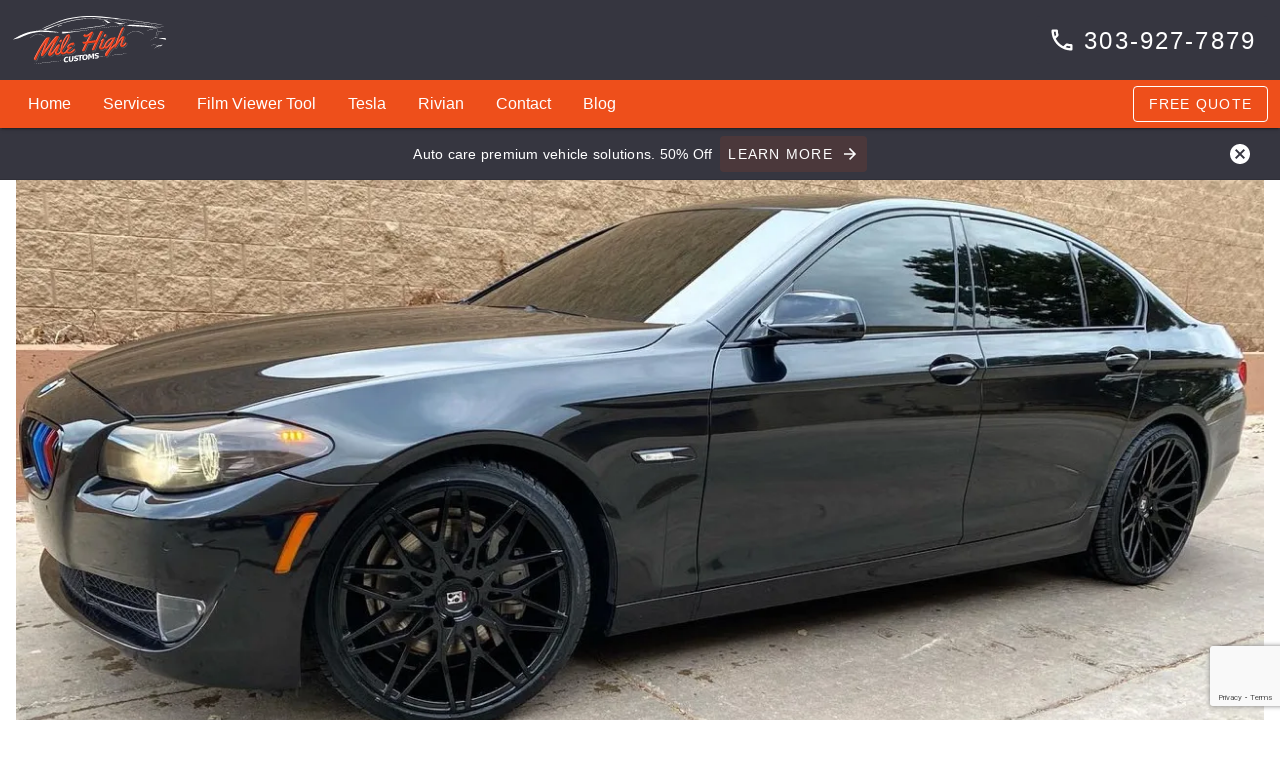

--- FILE ---
content_type: text/html; charset=UTF-8
request_url: https://carwindowtintingdenver.com/bmw-5-series-window-tint/
body_size: 15498
content:
<!doctype html>
<html class="no-js" lang="en-US" prefix="og: https://ogp.me/ns#" >

    <head>
        <meta charset="UTF-8" />
        <meta name="viewport" content="width=device-width, initial-scale=1, shrink-to-fit=no">
        <link rel="profile" href="https://gmpg.org/xfn/11">

        
    <!-- Google Tag Manager -->
    <script>(function(w,d,s,l,i){w[l]=w[l]||[];w[l].push({'gtm.start':
    new Date().getTime(),event:'gtm.js'});var f=d.getElementsByTagName(s)[0],
    j=d.createElement(s),dl=l!='dataLayer'?'&l='+l:'';j.async=true;j.src=
    'https://www.googletagmanager.com/gtm.js?id='+i+dl;f.parentNode.insertBefore(j,f);
    })(window,document,'script','dataLayer','GTM-WHWV388');</script>
    <!-- End Google Tag Manager -->


        <meta name="viewport" content="width=device-width, initial-scale=1.0">
	<style>img:is([sizes="auto" i], [sizes^="auto," i]) { contain-intrinsic-size: 3000px 1500px }</style>
	
<!-- Search Engine Optimization by Rank Math - https://rankmath.com/ -->
<title>BMW 5 Series Window Tint - Car Window Tinting Denver</title>
<meta name="description" content="Denver’s highest quality BMW 5 Series Window Tint . Enhance your vehicle with a custom look. BMW 5 Series Window Tint specialists in South Denver."/>
<meta name="robots" content="follow, index, max-snippet:-1, max-video-preview:-1, max-image-preview:large"/>
<link rel="canonical" href="https://carwindowtintingdenver.com/bmw-5-series-window-tint/" />
<meta property="og:locale" content="en_US" />
<meta property="og:type" content="article" />
<meta property="og:title" content="BMW 5 Series Window Tint - Car Window Tinting Denver" />
<meta property="og:description" content="Denver’s highest quality BMW 5 Series Window Tint . Enhance your vehicle with a custom look. BMW 5 Series Window Tint specialists in South Denver." />
<meta property="og:url" content="https://carwindowtintingdenver.com/bmw-5-series-window-tint/" />
<meta property="og:site_name" content="Car Window Tinting Denver" />
<meta property="article:publisher" content="https://www.facebook.com/MileHighCustomsCO/" />
<meta property="article:tag" content="BMW" />
<meta property="article:tag" content="BMW 5 Series" />
<meta property="article:tag" content="BMW 550i" />
<meta property="article:tag" content="BMW M5" />
<meta property="article:section" content="Window Tinting" />
<meta property="og:updated_time" content="2021-01-22T01:20:00-07:00" />
<meta property="og:image" content="https://i0.wp.com/carwindowtintingdenver.com/wp-content/uploads/2020/12/bmw-550i.jpg" />
<meta property="og:image:secure_url" content="https://i0.wp.com/carwindowtintingdenver.com/wp-content/uploads/2020/12/bmw-550i.jpg" />
<meta property="og:image:width" content="1280" />
<meta property="og:image:height" content="960" />
<meta property="og:image:alt" content="BMW 550i window tinting, BMW 5-series window tint service" />
<meta property="og:image:type" content="image/jpeg" />
<meta property="article:published_time" content="2020-12-15T18:54:56-07:00" />
<meta property="article:modified_time" content="2021-01-22T01:20:00-07:00" />
<meta name="twitter:card" content="summary_large_image" />
<meta name="twitter:title" content="BMW 5 Series Window Tint - Car Window Tinting Denver" />
<meta name="twitter:description" content="Denver’s highest quality BMW 5 Series Window Tint . Enhance your vehicle with a custom look. BMW 5 Series Window Tint specialists in South Denver." />
<meta name="twitter:site" content="@milehighcustom" />
<meta name="twitter:creator" content="@milehighcustom" />
<meta name="twitter:image" content="https://i0.wp.com/carwindowtintingdenver.com/wp-content/uploads/2020/12/bmw-550i.jpg" />
<meta name="twitter:label1" content="Written by" />
<meta name="twitter:data1" content="Support" />
<meta name="twitter:label2" content="Time to read" />
<meta name="twitter:data2" content="Less than a minute" />
<script type="application/ld+json" class="rank-math-schema">{"@context":"https://schema.org","@graph":[{"@type":"Place","@id":"https://carwindowtintingdenver.com/#place","address":{"@type":"PostalAddress","streetAddress":"12201 E Arapahoe Rd Suite A7","addressLocality":"Centennial","addressRegion":"CO","postalCode":"80112","addressCountry":"USA"}},{"@type":"Organization","@id":"https://carwindowtintingdenver.com/#organization","name":"Mile High Customs","url":"https://carwindowtintingdenver.com","sameAs":["https://www.facebook.com/MileHighCustomsCO/","https://twitter.com/milehighcustom"],"address":{"@type":"PostalAddress","streetAddress":"12201 E Arapahoe Rd Suite A7","addressLocality":"Centennial","addressRegion":"CO","postalCode":"80112","addressCountry":"USA"},"logo":{"@type":"ImageObject","@id":"https://carwindowtintingdenver.com/#logo","url":"https://carwindowtintingdenver.com/wp-content/uploads/2021/01/logo.png","contentUrl":"https://carwindowtintingdenver.com/wp-content/uploads/2021/01/logo.png","caption":"Car Window Tinting Denver","inLanguage":"en-US","width":"960","height":"960"},"contactPoint":[{"@type":"ContactPoint","telephone":"(303) 927-7879","contactType":"sales"}],"location":{"@id":"https://carwindowtintingdenver.com/#place"}},{"@type":"WebSite","@id":"https://carwindowtintingdenver.com/#website","url":"https://carwindowtintingdenver.com","name":"Car Window Tinting Denver","publisher":{"@id":"https://carwindowtintingdenver.com/#organization"},"inLanguage":"en-US"},{"@type":"ImageObject","@id":"https://i0.wp.com/carwindowtintingdenver.com/wp-content/uploads/2020/12/bmw-550i.jpg?fit=1280%2C960&amp;ssl=1","url":"https://i0.wp.com/carwindowtintingdenver.com/wp-content/uploads/2020/12/bmw-550i.jpg?fit=1280%2C960&amp;ssl=1","width":"1280","height":"960","caption":"BMW 550i window tinting, BMW 5-series window tint service","inLanguage":"en-US"},{"@type":"BreadcrumbList","@id":"https://carwindowtintingdenver.com/bmw-5-series-window-tint/#breadcrumb","itemListElement":[{"@type":"ListItem","position":"1","item":{"@id":"https://carwindowtintingdenver.com","name":"Home"}},{"@type":"ListItem","position":"2","item":{"@id":"https://carwindowtintingdenver.com/bmw-5-series-window-tint/","name":"BMW 5 Series Window Tint"}}]},{"@type":"WebPage","@id":"https://carwindowtintingdenver.com/bmw-5-series-window-tint/#webpage","url":"https://carwindowtintingdenver.com/bmw-5-series-window-tint/","name":"BMW 5 Series Window Tint - Car Window Tinting Denver","datePublished":"2020-12-15T18:54:56-07:00","dateModified":"2021-01-22T01:20:00-07:00","isPartOf":{"@id":"https://carwindowtintingdenver.com/#website"},"primaryImageOfPage":{"@id":"https://i0.wp.com/carwindowtintingdenver.com/wp-content/uploads/2020/12/bmw-550i.jpg?fit=1280%2C960&amp;ssl=1"},"inLanguage":"en-US","breadcrumb":{"@id":"https://carwindowtintingdenver.com/bmw-5-series-window-tint/#breadcrumb"}},{"@type":"Person","@id":"https://carwindowtintingdenver.com/bmw-5-series-window-tint/#author","name":"Support","image":{"@type":"ImageObject","@id":"https://secure.gravatar.com/avatar/1a24b6e1cb9dba599c973eef890746ce?s=96&amp;d=mm&amp;r=g","url":"https://secure.gravatar.com/avatar/1a24b6e1cb9dba599c973eef890746ce?s=96&amp;d=mm&amp;r=g","caption":"Support","inLanguage":"en-US"},"sameAs":["https://carwindowtintingdenver.com"],"worksFor":{"@id":"https://carwindowtintingdenver.com/#organization"}},{"@type":"BlogPosting","headline":"BMW 5 Series Window Tint - Car Window Tinting Denver","keywords":"bmw 5 series window tint","datePublished":"2020-12-15T18:54:56-07:00","dateModified":"2021-01-22T01:20:00-07:00","author":{"@id":"https://carwindowtintingdenver.com/bmw-5-series-window-tint/#author","name":"Support"},"publisher":{"@id":"https://carwindowtintingdenver.com/#organization"},"description":"BMW 5 Series Window Tint. Mile High Customs dedicated microsite for window tint services and window tinting projects. Denver\u2019s highest quality BMW 5 Series Window Tint . Enhance your vehicle with a custom look. BMW 5 Series Window Tint specialists in South Denver.","name":"BMW 5 Series Window Tint - Car Window Tinting Denver","@id":"https://carwindowtintingdenver.com/bmw-5-series-window-tint/#richSnippet","isPartOf":{"@id":"https://carwindowtintingdenver.com/bmw-5-series-window-tint/#webpage"},"image":{"@id":"https://i0.wp.com/carwindowtintingdenver.com/wp-content/uploads/2020/12/bmw-550i.jpg?fit=1280%2C960&amp;ssl=1"},"inLanguage":"en-US","mainEntityOfPage":{"@id":"https://carwindowtintingdenver.com/bmw-5-series-window-tint/#webpage"}}]}</script>
<!-- /Rank Math WordPress SEO plugin -->

<link rel='dns-prefetch' href='//www.google.com' />
<link rel='dns-prefetch' href='//stats.wp.com' />
<link rel='dns-prefetch' href='//fonts.googleapis.com' />
<link rel='dns-prefetch' href='//www.googletagmanager.com' />
<link rel='preconnect' href='//fonts.googleapis.com' />
<link rel='preconnect' href='//i0.wp.com' />
<link rel='stylesheet' id='jetpack_related-posts-css' href='https://carwindowtintingdenver.com/wp-content/plugins/jetpack/modules/related-posts/related-posts.css?ver=20240116' type='text/css' media='all' />
<link rel='stylesheet' id='wp-block-library-css' href='https://carwindowtintingdenver.com/wp-includes/css/dist/block-library/style.min.css?ver=6.7.4' type='text/css' media='all' />
<link rel='stylesheet' id='awb-css' href='https://carwindowtintingdenver.com/wp-content/plugins/advanced-backgrounds/assets/awb/awb.min.css?ver=1.12.8' type='text/css' media='all' />
<style id='acf-badges-style-inline-css' type='text/css'>
.reviews-badge-entry.surface{--mdc-ripple-fg-size:0;--mdc-ripple-left:0;--mdc-ripple-top:0;--mdc-ripple-fg-scale:1;--mdc-ripple-fg-translate-end:0;--mdc-ripple-fg-translate-start:0;-webkit-tap-highlight-color:rgba(0,0,0,0);will-change:transform,opacity}.reviews-badge-entry.surface:after,.reviews-badge-entry.surface:before{border-radius:50%;content:"";opacity:0;pointer-events:none;position:absolute}.reviews-badge-entry.surface:before{transition:opacity 15ms linear,background-color 15ms linear;z-index:1;z-index:var(--mdc-ripple-z-index,1)}.reviews-badge-entry.surface:after{z-index:0;z-index:var(--mdc-ripple-z-index,0)}.reviews-badge-entry.surface.mdc-ripple-upgraded:before{transform:scale(var(--mdc-ripple-fg-scale,1))}.reviews-badge-entry.surface.mdc-ripple-upgraded:after{left:0;top:0;transform:scale(0);transform-origin:center center}.reviews-badge-entry.surface.mdc-ripple-upgraded--unbounded:after{left:var(--mdc-ripple-left,0);top:var(--mdc-ripple-top,0)}.reviews-badge-entry.surface.mdc-ripple-upgraded--foreground-activation:after{animation:mdc-ripple-fg-radius-in 225ms forwards,mdc-ripple-fg-opacity-in 75ms forwards}.reviews-badge-entry.surface.mdc-ripple-upgraded--foreground-deactivation:after{animation:mdc-ripple-fg-opacity-out .15s;transform:translate(var(--mdc-ripple-fg-translate-end,0)) scale(var(--mdc-ripple-fg-scale,1))}.reviews-badge-entry.surface:after,.reviews-badge-entry.surface:before{height:200%;left:-50%;top:-50%;width:200%}.reviews-badge-entry.surface.mdc-ripple-upgraded:after{height:var(--mdc-ripple-fg-size,100%);width:var(--mdc-ripple-fg-size,100%)}.reviews-badge-entry.surface:after,.reviews-badge-entry.surface:before{background-color:#000;background-color:var(--mdc-ripple-color,#000)}.reviews-badge-entry.surface.mdc-ripple-surface--hover:before,.reviews-badge-entry.surface:hover:before{opacity:.04;opacity:var(--mdc-ripple-hover-opacity,.04)}.reviews-badge-entry.surface.mdc-ripple-upgraded--background-focused:before,.reviews-badge-entry.surface:not(.mdc-ripple-upgraded):focus:before{opacity:.12;opacity:var(--mdc-ripple-focus-opacity,.12);transition-duration:75ms}.reviews-badge-entry.surface:not(.mdc-ripple-upgraded):after{transition:opacity .15s linear}.reviews-badge-entry.surface:not(.mdc-ripple-upgraded):active:after{opacity:.12;opacity:var(--mdc-ripple-press-opacity,.12);transition-duration:75ms}.reviews-badge-entry.surface.mdc-ripple-upgraded{--mdc-ripple-fg-opacity:var(--mdc-ripple-press-opacity,0.12)}a .reviews-badge-score *,a .reviews-badge-score :hover{color:#212121}.reviews-badge-entry>a{color:#212121;display:block;overflow:hidden;padding:1.25rem .75rem;text-decoration:none}.reviews-badge-entry{border-radius:2px;border-top:6px solid #00c853;box-shadow:0 3px 3px -2px rgba(0,0,0,.2),0 3px 4px 0 rgba(0,0,0,.14),0 1px 8px 0 rgba(0,0,0,.12);display:inline-block;min-width:13.375rem;overflow:hidden;position:relative}.reviews-badge-entry .reviews-badge-heading{display:block;margin-bottom:.25rem}.reviews-badge-entry .based-on{display:block;margin-top:.25rem}.reviews-badge-entry .reviews-badge-logo{align-items:center;display:flex;justify-content:center}.reviews-badge-entry.reviews-google{border-top-color:#3880ff}.reviews-badge-entry.reviews-google .score{color:#e7711b}.reviews-badge-entry.reviews-google .stars .star{background-color:#e7711b}.reviews-badge-entry.reviews-google .reviews-badge-logo,.reviews-badge-entry.reviews-google .reviews-badge-logo svg{height:2.5rem;width:2.5rem}.reviews-badge-entry.reviews-facebook{border-top-color:#3c5b9b}.reviews-badge-entry.reviews-facebook .score{color:#3c5b9b}.reviews-badge-entry.reviews-facebook .stars .star{background-color:#3c5b9b}.reviews-badge-entry.reviews-facebook .reviews-badge-logo{background-color:#3c5b9b;border-radius:50%;height:2.75rem;line-height:2.75rem;text-align:center;width:2.75rem}.reviews-badge-entry.reviews-facebook .reviews-badge-logo svg{fill:#fff;height:2rem;width:2rem}.reviews-badge-entry.reviews-yelp{border-top-color:#d80027}.reviews-badge-entry.reviews-yelp .score{color:#d80027}.reviews-badge-entry.reviews-yelp .stars .star{background-color:#d80027}.reviews-badge-entry.reviews-yelp .reviews-badge-logo svg{fill:#d80027;height:2,5rem;vertical-align:middle;width:2.5rem}.reviews-badge-entry.reviews-yelp .stars svg:last-of-type{fill:#ccccce}.reviews-badge-container{align-items:center;display:flex;font-size:.875rem;justify-content:center}.reviews-badge-score{font-weight:400;padding-left:.5rem}.reviews-score-container{align-items:center;display:flex;justify-content:center}.reviews-score-container .score{font-size:1.25rem;margin-right:.5rem}.reviews-score-container .stars{align-items:flex-start;display:flex;height:1.5rem;justify-content:flex-start}.reviews-score-container .stars .star{background-color:#00c853;height:1.25rem;-webkit-mask:url(/wp-content/themes/mdwp-car-detailing/dist/css/../images/svg/star_rate_full.svg) no-repeat 50% 50%;mask:url(/wp-content/themes/mdwp-car-detailing/dist/css/../images/svg/star_rate_full.svg) no-repeat 50% 50%;-webkit-mask-size:cover;mask-size:cover;width:1.25rem}.reviews-score-container .stars.rating-4_5 .star:nth-child(5){-webkit-mask:url(/wp-content/themes/mdwp-car-detailing/dist/css/../images/svg/star_rate_half.svg) no-repeat 50% 50%;mask:url(/wp-content/themes/mdwp-car-detailing/dist/css/../images/svg/star_rate_half.svg) no-repeat 50% 50%;-webkit-mask-size:contain;mask-size:contain}.reviews-score-container .stars.rating-4 .star:nth-child(5){-webkit-mask:url(/wp-content/themes/mdwp-car-detailing/dist/css/../images/svg/star_rate.svg) no-repeat 50% 50%;mask:url(/wp-content/themes/mdwp-car-detailing/dist/css/../images/svg/star_rate.svg) no-repeat 50% 50%;-webkit-mask-size:contain;mask-size:contain}.parent-has-background-dim .reviews-badge-entry{background-color:#fff}.mdc-theme--dark .reviews-badge-entry{background-color:rgba(0,0,0,.74)}.mdc-theme--dark .reviews-badge-entry .score,.mdc-theme--dark a .reviews-badge-score *{color:hsla(0,0%,100%,.87)}.leave-review{list-style-type:none;margin:0;padding:0}.leave-review>span{display:inline-flex}.leave-review>span:nth-of-type(2){margin-top:2rem}.leave-review .google{background:#3880ff;border:1px solid #3880ff;border-radius:.25rem}.leave-review .google a{align-items:center;display:flex;flex-direction:row-reverse;justify-content:flex-start}.leave-review .google a span{color:#fff;display:inline-flex;font-size:.725rem;line-height:1rem;max-width:8.375rem;overflow:hidden;padding:0 .5rem}.leave-review .google a svg{background-color:#fff;border-radius:4px 0 0 4px;height:3rem;padding:.25rem;width:3rem}.leave-review .google a:hover{opacity:.64}@media (min-width:480px){.reviews-badge-entry{margin:2rem 0}}
</style>
<style id='acf-brands-style-2-inline-css' type='text/css'>
.swiper.brands .swiper-button-next,.swiper.brands .swiper-button-prev,.swiper.slider .swiper-button-next,.swiper.slider .swiper-button-prev{color:#363640}.swiper.brands .swiper-button-next:before,.swiper.brands .swiper-button-prev:before,.swiper.slider .swiper-button-next:before,.swiper.slider .swiper-button-prev:before{background-color:rgba(0,0,0,.05);bottom:-.25rem;content:"";left:-.25rem;position:absolute;right:-.25rem;top:-.25rem}.swiper.brands .swiper-button-next:hover:before,.swiper.brands .swiper-button-prev:hover:before,.swiper.slider .swiper-button-next:hover:before,.swiper.slider .swiper-button-prev:hover:before{background-color:rgba(0,0,0,.1)}.testimonials-carousel-container{text-align:center}.testimonials-carousel-container .icon-wrapper{display:block;height:2.5rem;margin:0 auto;position:relative;text-align:center;width:2.5rem}.testimonials-carousel-container .icon-wrapper .icon{background-color:#363640;bottom:0;left:0;-webkit-mask:url(/wp-content/themes/mdwp-car-detailing/dist/css/../images/svg/format_quote.svg) no-repeat 50% 50%;mask:url(/wp-content/themes/mdwp-car-detailing/dist/css/../images/svg/format_quote.svg) no-repeat 50% 50%;-webkit-mask-size:cover;mask-size:cover;position:absolute;right:0;top:0}.testimonials-carousel-container .given-name,.testimonials-carousel-container .slide-wrapper,.testimonials-carousel-container .stars{display:block}.testimonials-carousel-container .slide-wrapper{display:block;margin:0 auto;max-width:40rem}.testimonials-carousel-container .content-wrapper{padding-bottom:2rem}.testimonials-carousel-container .given-name{margin:1rem 0}.has-background.has-primary-background-color .icon-wrapper .icon,.has-background.has-primary-background-color .stars .star,.has-background.has-primary-background-color .swiper-pagination-bullet,.has-background.has-secondary-background-color .icon-wrapper .icon,.has-background.has-secondary-background-color .stars .star,.has-background.has-secondary-background-color .swiper-pagination-bullet{background-color:#fff}
</style>
<link rel='stylesheet' id='acf-cards-style-css' href='https://carwindowtintingdenver.com/wp-content/themes/mdwp-car-detailing/dist/css/mdc-card.css?ver=6.7.4' type='text/css' media='all' />
<style id='acf-cards-style-2-inline-css' type='text/css'>
.mdc-card .mdc-menu-surface--anchor .mdc-icon-button .material-icons {
  display: block;
  height: 24px;
}

.mdc-card .mdc-menu-surface--anchor .mdc-menu h2 {
  padding-left: 1rem;
}

.mdc-card .mdc-menu-surface--anchor .close-button {
  position: absolute;
  top: 1.25rem;
  right: 1rem;
  width: 1.5rem;
  height: 1.5rem;
  background-color: rgba(0,0,0,.6);
  mask: url('/wp-content/themes/mdwp-car-detailing/blocks/cards/../../dist/images/svg/close.svg') no-repeat 50% 50%;
  -webkit-mask: url('/wp-content/themes/mdwp-car-detailing/blocks/cards/../../dist/images/svg/close.svg') no-repeat 50% 50%;
  mask-size: cover;
  -webkit-mask-size: cover;
  cursor: pointer;
}
</style>
<style id='acf-faqs-style-inline-css' type='text/css'>
.js-accordion{list-style:none;margin:0 auto;padding:0}.js-accordion>li{border-top:1px solid #bdbdbd;padding-right:.5rem}.js-accordion>li:last-child{border-bottom:1px solid #bdbdbd}.js-accordion-header{align-items:center;color:#212121;cursor:pointer;display:flex;justify-content:space-between;width:100%}.js-accordion-header:hover{color:#363640}.js-accordion-header>h3{margin:1rem 0}.js-accordion-animate,.js-accordion-close{transition:transform .2s ease-out}.js-accordion-close{font-size:3rem;font-weight:100;line-height:0;transform:translateY(0) rotate(45deg) scale(.8)}.js-accordion-close.is-active{transform:translateX(-3px) translateY(-2px) rotate(0deg) scale(1)}.js-accordion-content{display:none;padding-bottom:2.5rem}.js-accordion-content.is-active{display:block}@media (min-width:480px){.js-accordion-header>h3{margin:2rem 0}.js-accordion-close{margin-left:1.5rem}.js-accordion-content{padding-right:3.5rem}}@media (max-width:479px){.js-accordion-close{font-size:2rem}}
</style>
<style id='acf-icons-miscellaneous-style-inline-css' type='text/css'>
.icon-box{padding:2rem}.icon-box-alt svg{height:5rem;width:5rem}.icon-box-alt.is-style-primary svg,.icon-box.is-style-primary svg{fill:#363640}.icon-box-alt.is-style-secondary svg,.icon-box.is-style-secondary svg{fill:#ee4f1b}.icon-box-alt.is-style-white svg,.icon-box.is-style-white svg{fill:#fff}
</style>
<style id='acf-icons-style-inline-css' type='text/css'>
.icon-box{padding:2rem}.icon-box-alt svg{height:5rem;width:5rem}.icon-box-alt.is-style-primary svg,.icon-box.is-style-primary svg{fill:#363640}.icon-box-alt.is-style-secondary svg,.icon-box.is-style-secondary svg{fill:#ee4f1b}.icon-box-alt.is-style-white svg,.icon-box.is-style-white svg{fill:#fff}
</style>
<style id='acf-review-google-style-inline-css' type='text/css'>
.reviews-badge-entry.surface{--mdc-ripple-fg-size:0;--mdc-ripple-left:0;--mdc-ripple-top:0;--mdc-ripple-fg-scale:1;--mdc-ripple-fg-translate-end:0;--mdc-ripple-fg-translate-start:0;-webkit-tap-highlight-color:rgba(0,0,0,0);will-change:transform,opacity}.reviews-badge-entry.surface:after,.reviews-badge-entry.surface:before{border-radius:50%;content:"";opacity:0;pointer-events:none;position:absolute}.reviews-badge-entry.surface:before{transition:opacity 15ms linear,background-color 15ms linear;z-index:1;z-index:var(--mdc-ripple-z-index,1)}.reviews-badge-entry.surface:after{z-index:0;z-index:var(--mdc-ripple-z-index,0)}.reviews-badge-entry.surface.mdc-ripple-upgraded:before{transform:scale(var(--mdc-ripple-fg-scale,1))}.reviews-badge-entry.surface.mdc-ripple-upgraded:after{left:0;top:0;transform:scale(0);transform-origin:center center}.reviews-badge-entry.surface.mdc-ripple-upgraded--unbounded:after{left:var(--mdc-ripple-left,0);top:var(--mdc-ripple-top,0)}.reviews-badge-entry.surface.mdc-ripple-upgraded--foreground-activation:after{animation:mdc-ripple-fg-radius-in 225ms forwards,mdc-ripple-fg-opacity-in 75ms forwards}.reviews-badge-entry.surface.mdc-ripple-upgraded--foreground-deactivation:after{animation:mdc-ripple-fg-opacity-out .15s;transform:translate(var(--mdc-ripple-fg-translate-end,0)) scale(var(--mdc-ripple-fg-scale,1))}.reviews-badge-entry.surface:after,.reviews-badge-entry.surface:before{height:200%;left:-50%;top:-50%;width:200%}.reviews-badge-entry.surface.mdc-ripple-upgraded:after{height:var(--mdc-ripple-fg-size,100%);width:var(--mdc-ripple-fg-size,100%)}.reviews-badge-entry.surface:after,.reviews-badge-entry.surface:before{background-color:#000;background-color:var(--mdc-ripple-color,#000)}.reviews-badge-entry.surface.mdc-ripple-surface--hover:before,.reviews-badge-entry.surface:hover:before{opacity:.04;opacity:var(--mdc-ripple-hover-opacity,.04)}.reviews-badge-entry.surface.mdc-ripple-upgraded--background-focused:before,.reviews-badge-entry.surface:not(.mdc-ripple-upgraded):focus:before{opacity:.12;opacity:var(--mdc-ripple-focus-opacity,.12);transition-duration:75ms}.reviews-badge-entry.surface:not(.mdc-ripple-upgraded):after{transition:opacity .15s linear}.reviews-badge-entry.surface:not(.mdc-ripple-upgraded):active:after{opacity:.12;opacity:var(--mdc-ripple-press-opacity,.12);transition-duration:75ms}.reviews-badge-entry.surface.mdc-ripple-upgraded{--mdc-ripple-fg-opacity:var(--mdc-ripple-press-opacity,0.12)}a .reviews-badge-score *,a .reviews-badge-score :hover{color:#212121}.reviews-badge-entry>a{color:#212121;display:block;overflow:hidden;padding:1.25rem .75rem;text-decoration:none}.reviews-badge-entry{border-radius:2px;border-top:6px solid #00c853;box-shadow:0 3px 3px -2px rgba(0,0,0,.2),0 3px 4px 0 rgba(0,0,0,.14),0 1px 8px 0 rgba(0,0,0,.12);display:inline-block;min-width:13.375rem;overflow:hidden;position:relative}.reviews-badge-entry .reviews-badge-heading{display:block;margin-bottom:.25rem}.reviews-badge-entry .based-on{display:block;margin-top:.25rem}.reviews-badge-entry .reviews-badge-logo{align-items:center;display:flex;justify-content:center}.reviews-badge-entry.reviews-google{border-top-color:#3880ff}.reviews-badge-entry.reviews-google .score{color:#e7711b}.reviews-badge-entry.reviews-google .stars .star{background-color:#e7711b}.reviews-badge-entry.reviews-google .reviews-badge-logo,.reviews-badge-entry.reviews-google .reviews-badge-logo svg{height:2.5rem;width:2.5rem}.reviews-badge-entry.reviews-facebook{border-top-color:#3c5b9b}.reviews-badge-entry.reviews-facebook .score{color:#3c5b9b}.reviews-badge-entry.reviews-facebook .stars .star{background-color:#3c5b9b}.reviews-badge-entry.reviews-facebook .reviews-badge-logo{background-color:#3c5b9b;border-radius:50%;height:2.75rem;line-height:2.75rem;text-align:center;width:2.75rem}.reviews-badge-entry.reviews-facebook .reviews-badge-logo svg{fill:#fff;height:2rem;width:2rem}.reviews-badge-entry.reviews-yelp{border-top-color:#d80027}.reviews-badge-entry.reviews-yelp .score{color:#d80027}.reviews-badge-entry.reviews-yelp .stars .star{background-color:#d80027}.reviews-badge-entry.reviews-yelp .reviews-badge-logo svg{fill:#d80027;height:2,5rem;vertical-align:middle;width:2.5rem}.reviews-badge-entry.reviews-yelp .stars svg:last-of-type{fill:#ccccce}.reviews-badge-container{align-items:center;display:flex;font-size:.875rem;justify-content:center}.reviews-badge-score{font-weight:400;padding-left:.5rem}.reviews-score-container{align-items:center;display:flex;justify-content:center}.reviews-score-container .score{font-size:1.25rem;margin-right:.5rem}.reviews-score-container .stars{align-items:flex-start;display:flex;height:1.5rem;justify-content:flex-start}.reviews-score-container .stars .star{background-color:#00c853;height:1.25rem;-webkit-mask:url(/wp-content/themes/mdwp-car-detailing/dist/css/../images/svg/star_rate_full.svg) no-repeat 50% 50%;mask:url(/wp-content/themes/mdwp-car-detailing/dist/css/../images/svg/star_rate_full.svg) no-repeat 50% 50%;-webkit-mask-size:cover;mask-size:cover;width:1.25rem}.reviews-score-container .stars.rating-4_5 .star:nth-child(5){-webkit-mask:url(/wp-content/themes/mdwp-car-detailing/dist/css/../images/svg/star_rate_half.svg) no-repeat 50% 50%;mask:url(/wp-content/themes/mdwp-car-detailing/dist/css/../images/svg/star_rate_half.svg) no-repeat 50% 50%;-webkit-mask-size:contain;mask-size:contain}.reviews-score-container .stars.rating-4 .star:nth-child(5){-webkit-mask:url(/wp-content/themes/mdwp-car-detailing/dist/css/../images/svg/star_rate.svg) no-repeat 50% 50%;mask:url(/wp-content/themes/mdwp-car-detailing/dist/css/../images/svg/star_rate.svg) no-repeat 50% 50%;-webkit-mask-size:contain;mask-size:contain}.parent-has-background-dim .reviews-badge-entry{background-color:#fff}.mdc-theme--dark .reviews-badge-entry{background-color:rgba(0,0,0,.74)}.mdc-theme--dark .reviews-badge-entry .score,.mdc-theme--dark a .reviews-badge-score *{color:hsla(0,0%,100%,.87)}.leave-review{list-style-type:none;margin:0;padding:0}.leave-review>span{display:inline-flex}.leave-review>span:nth-of-type(2){margin-top:2rem}.leave-review .google{background:#3880ff;border:1px solid #3880ff;border-radius:.25rem}.leave-review .google a{align-items:center;display:flex;flex-direction:row-reverse;justify-content:flex-start}.leave-review .google a span{color:#fff;display:inline-flex;font-size:.725rem;line-height:1rem;max-width:8.375rem;overflow:hidden;padding:0 .5rem}.leave-review .google a svg{background-color:#fff;border-radius:4px 0 0 4px;height:3rem;padding:.25rem;width:3rem}.leave-review .google a:hover{opacity:.64}@media (min-width:480px){.reviews-badge-entry{margin:2rem 0}}
</style>
<style id='acf-reviews-style-2-inline-css' type='text/css'>
.swiper.brands .swiper-button-next,.swiper.brands .swiper-button-prev,.swiper.slider .swiper-button-next,.swiper.slider .swiper-button-prev{color:#363640}.swiper.brands .swiper-button-next:before,.swiper.brands .swiper-button-prev:before,.swiper.slider .swiper-button-next:before,.swiper.slider .swiper-button-prev:before{background-color:rgba(0,0,0,.05);bottom:-.25rem;content:"";left:-.25rem;position:absolute;right:-.25rem;top:-.25rem}.swiper.brands .swiper-button-next:hover:before,.swiper.brands .swiper-button-prev:hover:before,.swiper.slider .swiper-button-next:hover:before,.swiper.slider .swiper-button-prev:hover:before{background-color:rgba(0,0,0,.1)}.testimonials-carousel-container{text-align:center}.testimonials-carousel-container .icon-wrapper{display:block;height:2.5rem;margin:0 auto;position:relative;text-align:center;width:2.5rem}.testimonials-carousel-container .icon-wrapper .icon{background-color:#363640;bottom:0;left:0;-webkit-mask:url(/wp-content/themes/mdwp-car-detailing/dist/css/../images/svg/format_quote.svg) no-repeat 50% 50%;mask:url(/wp-content/themes/mdwp-car-detailing/dist/css/../images/svg/format_quote.svg) no-repeat 50% 50%;-webkit-mask-size:cover;mask-size:cover;position:absolute;right:0;top:0}.testimonials-carousel-container .given-name,.testimonials-carousel-container .slide-wrapper,.testimonials-carousel-container .stars{display:block}.testimonials-carousel-container .slide-wrapper{display:block;margin:0 auto;max-width:40rem}.testimonials-carousel-container .content-wrapper{padding-bottom:2rem}.testimonials-carousel-container .given-name{margin:1rem 0}.has-background.has-primary-background-color .icon-wrapper .icon,.has-background.has-primary-background-color .stars .star,.has-background.has-primary-background-color .swiper-pagination-bullet,.has-background.has-secondary-background-color .icon-wrapper .icon,.has-background.has-secondary-background-color .stars .star,.has-background.has-secondary-background-color .swiper-pagination-bullet{background-color:#fff}
</style>
<style id='acf-services-style-inline-css' type='text/css'>
.service.surface{overflow:hidden;position:relative}.service.surface>a{outline:none;text-decoration:none}.service.surface img{display:block;height:auto;max-width:100%;width:100%}.service.surface .overlay{background-color:#ee4f1b;bottom:0;left:0;opacity:.74;position:absolute;right:0;top:0;transition:1s ease}.service.surface>a:hover .overlay{opacity:0}.service.surface h2{color:#fff;font-size:2rem;font-weight:500;line-height:1;text-transform:uppercase}.service-content-wrapper{align-items:center;border:3px solid #fff;bottom:1rem;display:flex;justify-content:center;left:1.25rem;margin:0;position:absolute;right:1.25rem;text-align:center;top:1rem;transition:border 1s}a:hover .service-content-wrapper{border-color:#ee4f1b}
</style>
<style id='global-styles-inline-css' type='text/css'>
:root{--wp--preset--aspect-ratio--square: 1;--wp--preset--aspect-ratio--4-3: 4/3;--wp--preset--aspect-ratio--3-4: 3/4;--wp--preset--aspect-ratio--3-2: 3/2;--wp--preset--aspect-ratio--2-3: 2/3;--wp--preset--aspect-ratio--16-9: 16/9;--wp--preset--aspect-ratio--9-16: 9/16;--wp--preset--color--black: #000000;--wp--preset--color--cyan-bluish-gray: #abb8c3;--wp--preset--color--white: #ffffff;--wp--preset--color--pale-pink: #f78da7;--wp--preset--color--vivid-red: #cf2e2e;--wp--preset--color--luminous-vivid-orange: #ff6900;--wp--preset--color--luminous-vivid-amber: #fcb900;--wp--preset--color--light-green-cyan: #7bdcb5;--wp--preset--color--vivid-green-cyan: #00d084;--wp--preset--color--pale-cyan-blue: #8ed1fc;--wp--preset--color--vivid-cyan-blue: #0693e3;--wp--preset--color--vivid-purple: #9b51e0;--wp--preset--color--primary: #363640;--wp--preset--color--secondary: #ee4f1b;--wp--preset--color--transparent: transparent;--wp--preset--color--foreground: #000000;--wp--preset--color--background: #efecec;--wp--preset--color--grey: #f7f7f7;--wp--preset--color--border: #bdbdbd;--wp--preset--gradient--vivid-cyan-blue-to-vivid-purple: linear-gradient(135deg,rgba(6,147,227,1) 0%,rgb(155,81,224) 100%);--wp--preset--gradient--light-green-cyan-to-vivid-green-cyan: linear-gradient(135deg,rgb(122,220,180) 0%,rgb(0,208,130) 100%);--wp--preset--gradient--luminous-vivid-amber-to-luminous-vivid-orange: linear-gradient(135deg,rgba(252,185,0,1) 0%,rgba(255,105,0,1) 100%);--wp--preset--gradient--luminous-vivid-orange-to-vivid-red: linear-gradient(135deg,rgba(255,105,0,1) 0%,rgb(207,46,46) 100%);--wp--preset--gradient--very-light-gray-to-cyan-bluish-gray: linear-gradient(135deg,rgb(238,238,238) 0%,rgb(169,184,195) 100%);--wp--preset--gradient--cool-to-warm-spectrum: linear-gradient(135deg,rgb(74,234,220) 0%,rgb(151,120,209) 20%,rgb(207,42,186) 40%,rgb(238,44,130) 60%,rgb(251,105,98) 80%,rgb(254,248,76) 100%);--wp--preset--gradient--blush-light-purple: linear-gradient(135deg,rgb(255,206,236) 0%,rgb(152,150,240) 100%);--wp--preset--gradient--blush-bordeaux: linear-gradient(135deg,rgb(254,205,165) 0%,rgb(254,45,45) 50%,rgb(107,0,62) 100%);--wp--preset--gradient--luminous-dusk: linear-gradient(135deg,rgb(255,203,112) 0%,rgb(199,81,192) 50%,rgb(65,88,208) 100%);--wp--preset--gradient--pale-ocean: linear-gradient(135deg,rgb(255,245,203) 0%,rgb(182,227,212) 50%,rgb(51,167,181) 100%);--wp--preset--gradient--electric-grass: linear-gradient(135deg,rgb(202,248,128) 0%,rgb(113,206,126) 100%);--wp--preset--gradient--midnight: linear-gradient(135deg,rgb(2,3,129) 0%,rgb(40,116,252) 100%);--wp--preset--font-size--small: 13px;--wp--preset--font-size--medium: 2.5rem;--wp--preset--font-size--large: 3.5rem;--wp--preset--font-size--x-large: 42px;--wp--preset--font-size--regular: 1.5rem;--wp--preset--font-size--button-large: 1.00rem;--wp--preset--font-size--headline-1: 6rem;--wp--preset--font-size--headline-2: 3.75rem;--wp--preset--font-size--headline-3: 3rem;--wp--preset--font-size--headline-4: 2.125rem;--wp--preset--font-size--headline-5: 1.50rem;--wp--preset--font-size--headline-6: 1.25rem;--wp--preset--font-size--subtitle-1: 1rem;--wp--preset--font-size--subtitle-2: 0.875rem;--wp--preset--font-size--body-1: 1.0rem;--wp--preset--font-size--body-2: 0.8750rem;--wp--preset--font-size--button: 0.87500rem;--wp--preset--font-size--caption: 0.75rem;--wp--preset--font-size--overline: 0.625rem;--wp--preset--font-family--system-font: "Roboto Flex",Roboto,Ubuntu,Helvetica,Arial,sans-serif;--wp--preset--font-family--roboto: "Roboto Flex",Roboto,sans-serif;--wp--preset--font-family--yellowtail: Yellowtail,cursive;--wp--preset--spacing--20: 0.44rem;--wp--preset--spacing--30: 0.67rem;--wp--preset--spacing--40: 1rem;--wp--preset--spacing--50: 1.5rem;--wp--preset--spacing--60: 2.25rem;--wp--preset--spacing--70: 3.38rem;--wp--preset--spacing--80: 5.06rem;--wp--preset--shadow--natural: 6px 6px 9px rgba(0, 0, 0, 0.2);--wp--preset--shadow--deep: 12px 12px 50px rgba(0, 0, 0, 0.4);--wp--preset--shadow--sharp: 6px 6px 0px rgba(0, 0, 0, 0.2);--wp--preset--shadow--outlined: 6px 6px 0px -3px rgba(255, 255, 255, 1), 6px 6px rgba(0, 0, 0, 1);--wp--preset--shadow--crisp: 6px 6px 0px rgba(0, 0, 0, 1);}:root { --wp--style--global--content-size: 1280px;--wp--style--global--wide-size: 1440px; }:where(body) { margin: 0; }.wp-site-blocks > .alignleft { float: left; margin-right: 2em; }.wp-site-blocks > .alignright { float: right; margin-left: 2em; }.wp-site-blocks > .aligncenter { justify-content: center; margin-left: auto; margin-right: auto; }:where(.is-layout-flex){gap: 0.5em;}:where(.is-layout-grid){gap: 0.5em;}.is-layout-flow > .alignleft{float: left;margin-inline-start: 0;margin-inline-end: 2em;}.is-layout-flow > .alignright{float: right;margin-inline-start: 2em;margin-inline-end: 0;}.is-layout-flow > .aligncenter{margin-left: auto !important;margin-right: auto !important;}.is-layout-constrained > .alignleft{float: left;margin-inline-start: 0;margin-inline-end: 2em;}.is-layout-constrained > .alignright{float: right;margin-inline-start: 2em;margin-inline-end: 0;}.is-layout-constrained > .aligncenter{margin-left: auto !important;margin-right: auto !important;}.is-layout-constrained > :where(:not(.alignleft):not(.alignright):not(.alignfull)){max-width: var(--wp--style--global--content-size);margin-left: auto !important;margin-right: auto !important;}.is-layout-constrained > .alignwide{max-width: var(--wp--style--global--wide-size);}body .is-layout-flex{display: flex;}.is-layout-flex{flex-wrap: wrap;align-items: center;}.is-layout-flex > :is(*, div){margin: 0;}body .is-layout-grid{display: grid;}.is-layout-grid > :is(*, div){margin: 0;}body{font-family: var(--wp--preset--font-family--system-font);padding-top: 0px;padding-right: 0px;padding-bottom: 0px;padding-left: 0px;}a:where(:not(.wp-element-button)){text-decoration: underline;}h1{font-family: var(--wp--preset--font-family--roboto);}:root :where(.wp-element-button, .wp-block-button__link){background-color: #32373c;border-width: 0;color: #fff;font-family: inherit;font-size: inherit;line-height: inherit;padding: calc(0.667em + 2px) calc(1.333em + 2px);text-decoration: none;}.has-black-color{color: var(--wp--preset--color--black) !important;}.has-cyan-bluish-gray-color{color: var(--wp--preset--color--cyan-bluish-gray) !important;}.has-white-color{color: var(--wp--preset--color--white) !important;}.has-pale-pink-color{color: var(--wp--preset--color--pale-pink) !important;}.has-vivid-red-color{color: var(--wp--preset--color--vivid-red) !important;}.has-luminous-vivid-orange-color{color: var(--wp--preset--color--luminous-vivid-orange) !important;}.has-luminous-vivid-amber-color{color: var(--wp--preset--color--luminous-vivid-amber) !important;}.has-light-green-cyan-color{color: var(--wp--preset--color--light-green-cyan) !important;}.has-vivid-green-cyan-color{color: var(--wp--preset--color--vivid-green-cyan) !important;}.has-pale-cyan-blue-color{color: var(--wp--preset--color--pale-cyan-blue) !important;}.has-vivid-cyan-blue-color{color: var(--wp--preset--color--vivid-cyan-blue) !important;}.has-vivid-purple-color{color: var(--wp--preset--color--vivid-purple) !important;}.has-primary-color{color: var(--wp--preset--color--primary) !important;}.has-secondary-color{color: var(--wp--preset--color--secondary) !important;}.has-transparent-color{color: var(--wp--preset--color--transparent) !important;}.has-foreground-color{color: var(--wp--preset--color--foreground) !important;}.has-background-color{color: var(--wp--preset--color--background) !important;}.has-grey-color{color: var(--wp--preset--color--grey) !important;}.has-border-color{color: var(--wp--preset--color--border) !important;}.has-black-background-color{background-color: var(--wp--preset--color--black) !important;}.has-cyan-bluish-gray-background-color{background-color: var(--wp--preset--color--cyan-bluish-gray) !important;}.has-white-background-color{background-color: var(--wp--preset--color--white) !important;}.has-pale-pink-background-color{background-color: var(--wp--preset--color--pale-pink) !important;}.has-vivid-red-background-color{background-color: var(--wp--preset--color--vivid-red) !important;}.has-luminous-vivid-orange-background-color{background-color: var(--wp--preset--color--luminous-vivid-orange) !important;}.has-luminous-vivid-amber-background-color{background-color: var(--wp--preset--color--luminous-vivid-amber) !important;}.has-light-green-cyan-background-color{background-color: var(--wp--preset--color--light-green-cyan) !important;}.has-vivid-green-cyan-background-color{background-color: var(--wp--preset--color--vivid-green-cyan) !important;}.has-pale-cyan-blue-background-color{background-color: var(--wp--preset--color--pale-cyan-blue) !important;}.has-vivid-cyan-blue-background-color{background-color: var(--wp--preset--color--vivid-cyan-blue) !important;}.has-vivid-purple-background-color{background-color: var(--wp--preset--color--vivid-purple) !important;}.has-primary-background-color{background-color: var(--wp--preset--color--primary) !important;}.has-secondary-background-color{background-color: var(--wp--preset--color--secondary) !important;}.has-transparent-background-color{background-color: var(--wp--preset--color--transparent) !important;}.has-foreground-background-color{background-color: var(--wp--preset--color--foreground) !important;}.has-background-background-color{background-color: var(--wp--preset--color--background) !important;}.has-grey-background-color{background-color: var(--wp--preset--color--grey) !important;}.has-border-background-color{background-color: var(--wp--preset--color--border) !important;}.has-black-border-color{border-color: var(--wp--preset--color--black) !important;}.has-cyan-bluish-gray-border-color{border-color: var(--wp--preset--color--cyan-bluish-gray) !important;}.has-white-border-color{border-color: var(--wp--preset--color--white) !important;}.has-pale-pink-border-color{border-color: var(--wp--preset--color--pale-pink) !important;}.has-vivid-red-border-color{border-color: var(--wp--preset--color--vivid-red) !important;}.has-luminous-vivid-orange-border-color{border-color: var(--wp--preset--color--luminous-vivid-orange) !important;}.has-luminous-vivid-amber-border-color{border-color: var(--wp--preset--color--luminous-vivid-amber) !important;}.has-light-green-cyan-border-color{border-color: var(--wp--preset--color--light-green-cyan) !important;}.has-vivid-green-cyan-border-color{border-color: var(--wp--preset--color--vivid-green-cyan) !important;}.has-pale-cyan-blue-border-color{border-color: var(--wp--preset--color--pale-cyan-blue) !important;}.has-vivid-cyan-blue-border-color{border-color: var(--wp--preset--color--vivid-cyan-blue) !important;}.has-vivid-purple-border-color{border-color: var(--wp--preset--color--vivid-purple) !important;}.has-primary-border-color{border-color: var(--wp--preset--color--primary) !important;}.has-secondary-border-color{border-color: var(--wp--preset--color--secondary) !important;}.has-transparent-border-color{border-color: var(--wp--preset--color--transparent) !important;}.has-foreground-border-color{border-color: var(--wp--preset--color--foreground) !important;}.has-background-border-color{border-color: var(--wp--preset--color--background) !important;}.has-grey-border-color{border-color: var(--wp--preset--color--grey) !important;}.has-border-border-color{border-color: var(--wp--preset--color--border) !important;}.has-vivid-cyan-blue-to-vivid-purple-gradient-background{background: var(--wp--preset--gradient--vivid-cyan-blue-to-vivid-purple) !important;}.has-light-green-cyan-to-vivid-green-cyan-gradient-background{background: var(--wp--preset--gradient--light-green-cyan-to-vivid-green-cyan) !important;}.has-luminous-vivid-amber-to-luminous-vivid-orange-gradient-background{background: var(--wp--preset--gradient--luminous-vivid-amber-to-luminous-vivid-orange) !important;}.has-luminous-vivid-orange-to-vivid-red-gradient-background{background: var(--wp--preset--gradient--luminous-vivid-orange-to-vivid-red) !important;}.has-very-light-gray-to-cyan-bluish-gray-gradient-background{background: var(--wp--preset--gradient--very-light-gray-to-cyan-bluish-gray) !important;}.has-cool-to-warm-spectrum-gradient-background{background: var(--wp--preset--gradient--cool-to-warm-spectrum) !important;}.has-blush-light-purple-gradient-background{background: var(--wp--preset--gradient--blush-light-purple) !important;}.has-blush-bordeaux-gradient-background{background: var(--wp--preset--gradient--blush-bordeaux) !important;}.has-luminous-dusk-gradient-background{background: var(--wp--preset--gradient--luminous-dusk) !important;}.has-pale-ocean-gradient-background{background: var(--wp--preset--gradient--pale-ocean) !important;}.has-electric-grass-gradient-background{background: var(--wp--preset--gradient--electric-grass) !important;}.has-midnight-gradient-background{background: var(--wp--preset--gradient--midnight) !important;}.has-small-font-size{font-size: var(--wp--preset--font-size--small) !important;}.has-medium-font-size{font-size: var(--wp--preset--font-size--medium) !important;}.has-large-font-size{font-size: var(--wp--preset--font-size--large) !important;}.has-x-large-font-size{font-size: var(--wp--preset--font-size--x-large) !important;}.has-regular-font-size{font-size: var(--wp--preset--font-size--regular) !important;}.has-button-large-font-size{font-size: var(--wp--preset--font-size--button-large) !important;}.has-headline-1-font-size{font-size: var(--wp--preset--font-size--headline-1) !important;}.has-headline-2-font-size{font-size: var(--wp--preset--font-size--headline-2) !important;}.has-headline-3-font-size{font-size: var(--wp--preset--font-size--headline-3) !important;}.has-headline-4-font-size{font-size: var(--wp--preset--font-size--headline-4) !important;}.has-headline-5-font-size{font-size: var(--wp--preset--font-size--headline-5) !important;}.has-headline-6-font-size{font-size: var(--wp--preset--font-size--headline-6) !important;}.has-subtitle-1-font-size{font-size: var(--wp--preset--font-size--subtitle-1) !important;}.has-subtitle-2-font-size{font-size: var(--wp--preset--font-size--subtitle-2) !important;}.has-body-1-font-size{font-size: var(--wp--preset--font-size--body-1) !important;}.has-body-2-font-size{font-size: var(--wp--preset--font-size--body-2) !important;}.has-button-font-size{font-size: var(--wp--preset--font-size--button) !important;}.has-caption-font-size{font-size: var(--wp--preset--font-size--caption) !important;}.has-overline-font-size{font-size: var(--wp--preset--font-size--overline) !important;}.has-system-font-font-family{font-family: var(--wp--preset--font-family--system-font) !important;}.has-roboto-font-family{font-family: var(--wp--preset--font-family--roboto) !important;}.has-yellowtail-font-family{font-family: var(--wp--preset--font-family--yellowtail) !important;}
:root :where(.wp-block-button .wp-block-button__link){background-color: var(--wp--preset--color--primary);border-radius: 0;color: var(--wp--preset--color--background);}
:where(.wp-block-post-template.is-layout-flex){gap: 1.25em;}:where(.wp-block-post-template.is-layout-grid){gap: 1.25em;}
:where(.wp-block-columns.is-layout-flex){gap: 2em;}:where(.wp-block-columns.is-layout-grid){gap: 2em;}
:root :where(.wp-block-pullquote){font-size: 1.5em;line-height: 1.6;}
</style>
<link rel='stylesheet' id='baguettebox-css-css' href='https://carwindowtintingdenver.com/wp-content/plugins/gallery-block-lightbox/dist/baguetteBox.min.css?ver=1.12.0' type='text/css' media='all' />
<link rel='stylesheet' id='google-fonts-css' href='//fonts.googleapis.com/css2?family=Yellowtail&#038;display=swap&#038;ver=1.2.7' type='text/css' media='all' />
<link rel='stylesheet' id='blocks-css' href='https://carwindowtintingdenver.com/wp-content/themes/mdwp-car-detailing/dist/css/blocks.css?ver=1.2.7' type='text/css' media='all' />
<link rel='stylesheet' id='app-css' href='https://carwindowtintingdenver.com/wp-content/themes/mdwp-car-detailing/dist/css/app.css?ver=1.2.7' type='text/css' media='all' />
<link rel='stylesheet' id='mdc-button-css' href='https://carwindowtintingdenver.com/wp-content/themes/mdwp-car-detailing/dist/css/mdc-button.css?ver=14.0.0' type='text/css' media='all' />
<link rel='stylesheet' id='mdc-top-app-bar-css' href='https://carwindowtintingdenver.com/wp-content/themes/mdwp-car-detailing/dist/css/mdc-top-app-bar.css?ver=14.0.0' type='text/css' media='all' />
<link rel='stylesheet' id='mdc-typography-css' href='https://carwindowtintingdenver.com/wp-content/themes/mdwp-car-detailing/dist/css/mdc-typography.css?ver=14.0.0' type='text/css' media='all' />
<link rel='stylesheet' id='swiper-css' href='https://carwindowtintingdenver.com/wp-content/themes/mdwp-car-detailing/dist/css/swiper.css?ver=9.0.2' type='text/css' media='all' />
<script type="text/javascript" id="jetpack_related-posts-js-extra">
/* <![CDATA[ */
var related_posts_js_options = {"post_heading":"h4"};
/* ]]> */
</script>
<script type="text/javascript" src="https://carwindowtintingdenver.com/wp-content/plugins/jetpack/_inc/build/related-posts/related-posts.min.js?ver=20240116" id="jetpack_related-posts-js"></script>
<script type="text/javascript" src="https://carwindowtintingdenver.com/wp-includes/js/jquery/jquery.min.js?ver=3.7.1" id="jquery-core-js"></script>
<script type="text/javascript" src="https://carwindowtintingdenver.com/wp-includes/js/jquery/jquery-migrate.min.js?ver=3.4.1" id="jquery-migrate-js"></script>
<script type="text/javascript" src="https://carwindowtintingdenver.com/wp-content/plugins/advanced-custom-fields-pro/assets/build/js/acf.min.js?ver=6.7.0.2" id="acf-js"></script>
<link rel="https://api.w.org/" href="https://carwindowtintingdenver.com/wp-json/" /><link rel="alternate" title="JSON" type="application/json" href="https://carwindowtintingdenver.com/wp-json/wp/v2/posts/2700" /><link rel="alternate" title="oEmbed (JSON)" type="application/json+oembed" href="https://carwindowtintingdenver.com/wp-json/oembed/1.0/embed?url=https%3A%2F%2Fcarwindowtintingdenver.com%2Fbmw-5-series-window-tint%2F" />
<link rel="alternate" title="oEmbed (XML)" type="text/xml+oembed" href="https://carwindowtintingdenver.com/wp-json/oembed/1.0/embed?url=https%3A%2F%2Fcarwindowtintingdenver.com%2Fbmw-5-series-window-tint%2F&#038;format=xml" />
	<style>img#wpstats{display:none}</style>
		    </head>

    
  <body class="post-template-default single single-post postid-2700 single-format-image wp-custom-logo mdc-typography">


    
    <!-- Google Tag Manager (noscript) -->
    <noscript><iframe src="https://www.googletagmanager.com/ns.html?id=GTM-WHWV388"
    height="0" width="0" style="display:none;visibility:hidden"></iframe></noscript>
    <!-- End Google Tag Manager (noscript) -->


    <aside class="mdc-drawer mdc-drawer--modal">

  <div class="mdc-drawer__header">
    <h3 class="mdc-drawer__title">Car Window Tinting Denver</h3>
    <h6 class="mdc-drawer__subtitle">Window Tint  From Mile High Customs</h6>
  </div>

  <div class="mdc-drawer__content">
    <nav class="mdc-deprecated-list">
      <a class="mdc-deprecated-list-item" href="https://carwindowtintingdenver.com/" tabindex="0" ><span class="mdc-deprecated-list-item__ripple"></span><span class="mdc-deprecated-list-item__text">Home</span></a>
<a class="mdc-deprecated-list-item" href="https://carwindowtintingdenver.com/services/"><span class="mdc-deprecated-list-item__ripple"></span><span class="mdc-deprecated-list-item__text">Services</span></a>
<a class="mdc-deprecated-list-item" href="https://carwindowtintingdenver.com/customize/"><span class="mdc-deprecated-list-item__ripple"></span><span class="mdc-deprecated-list-item__text">Film Viewer Tool</span></a>
<a class="mdc-deprecated-list-item" href="https://carwindowtintingdenver.com/tesla-window-tint-denver/"><span class="mdc-deprecated-list-item__ripple"></span><span class="mdc-deprecated-list-item__text">Tesla</span></a>
<a class="mdc-deprecated-list-item" href="https://carwindowtintingdenver.com/rivian-window-tint-denver/"><span class="mdc-deprecated-list-item__ripple"></span><span class="mdc-deprecated-list-item__text">Rivian</span></a>
<a class="mdc-deprecated-list-item" href="https://carwindowtintingdenver.com/contact/"><span class="mdc-deprecated-list-item__ripple"></span><span class="mdc-deprecated-list-item__text">Contact</span></a>
<a class="mdc-deprecated-list-item" href="https://carwindowtintingdenver.com/blog/"><span class="mdc-deprecated-list-item__ripple"></span><span class="mdc-deprecated-list-item__text">Blog</span></a>
    </nav> 
  </div>     

</aside>

<div class="mdc-drawer-scrim"></div>
    <div class="mdc-drawer-app-content">

        
<header id="app-bar" class="site-header mdc-top-app-bar mdc-theme--primary-bg">

  <div class="mdc-top-app-bar__row first">

    <section class="mdc-top-app-bar__section mdc-top-app-bar__section--align-start">
      <button class="material-icons mdc-top-app-bar__navigation-icon mdc-icon-button" aria-label="Open navigation menu">menu</button>
      
      <span class="mdc-top-app-bar__title">
        <a href="https://carwindowtintingdenver.com/" class="site-home" rel="home">
                                              <img src="https://carwindowtintingdenver.com/wp-content/uploads/2022/12/logo1.svg" alt="Car Window Tinting Denver" width="155" height="48">
                  </a>
      </span>
      
    </section>

          <section class="mdc-top-app-bar__section mdc-top-app-bar__section--align-end" role="toolbar"><a href="tel:+13039277879" class="mdc-button mdc-button--icon-leading phone-number"><span class="mdc-button__ripple"></span><span class="material-icons mdc-button__icon" aria-hidden="true"><svg xmlns="http://www.w3.org/2000/svg" width="24" height="24" viewBox="0 0 24 24"><path fill="none" d="M0 0h24v24H0V0z"/><path d="M6.54 5c.06.89.21 1.76.45 2.59l-1.2 1.2c-.41-1.2-.67-2.47-.76-3.79h1.51m9.86 12.02c.85.24 1.72.39 2.6.45v1.49c-1.32-.09-2.59-.35-3.8-.75l1.2-1.19M7.5 3H4c-.55 0-1 .45-1 1 0 9.39 7.61 17 17 17 .55 0 1-.45 1-1v-3.49c0-.55-.45-1-1-1-1.24 0-2.45-.2-3.57-.57-.1-.04-.21-.05-.31-.05-.26 0-.51.1-.71.29l-2.2 2.2c-2.83-1.45-5.15-3.76-6.59-6.59l2.2-2.2c.28-.28.36-.67.25-1.02C8.7 6.45 8.5 5.25 8.5 4c0-.55-.45-1-1-1z"/></svg></span><span class="mdc-button__label"><span class="call-now">Call Now</span><span class="phone-number">303-927-7879
</span></span></a>
</section>    
  </div>

  <div class="mdc-top-app-bar__row last">

    <section class="mdc-top-app-bar__section mdc-top-app-bar__section--align-start">
      <div class="nav-wrapper">
        <ul id="desktop-menu" class="menu"><li id="menu-item-15" class="menu-item menu-item-type-post_type menu-item-object-page menu-item-home menu-item-15"><a href="https://carwindowtintingdenver.com/">Home</a></li>
<li id="menu-item-4705" class="menu-item menu-item-type-post_type menu-item-object-page menu-item-4705"><a href="https://carwindowtintingdenver.com/services/">Services</a></li>
<li id="menu-item-4102" class="menu-item menu-item-type-post_type menu-item-object-page menu-item-4102"><a href="https://carwindowtintingdenver.com/customize/">Film Viewer Tool</a></li>
<li id="menu-item-4101" class="menu-item menu-item-type-post_type menu-item-object-page menu-item-4101"><a href="https://carwindowtintingdenver.com/tesla-window-tint-denver/">Tesla</a></li>
<li id="menu-item-4875" class="menu-item menu-item-type-post_type menu-item-object-page menu-item-4875"><a href="https://carwindowtintingdenver.com/rivian-window-tint-denver/">Rivian</a></li>
<li id="menu-item-16" class="menu-item menu-item-type-post_type menu-item-object-page menu-item-16"><a href="https://carwindowtintingdenver.com/contact/">Contact</a></li>
<li id="menu-item-3042" class="menu-item menu-item-type-post_type menu-item-object-page current_page_parent menu-item-3042"><a href="https://carwindowtintingdenver.com/blog/">Blog</a></li>
</ul>      </div>
    </section>

    <section class="mdc-top-app-bar__section mdc-top-app-bar__section--align-end" role="toolbar"><a class="mdc-button  mdc-button--outlined" href="https://carwindowtintingdenver.com/contact/"><span class="mdc-button__ripple"></span><span class="mdc-button__label">Free Quote</span></a>
</section>   

  </div>

</header>
<!--.site-header-->

        <main class="main-content mdc-top-app-bar--fixed-adjust" id="main-content">

            
        <div class="mdc-banner mdc-banner--centered mdc-banner--mobile-stacked notice-bar" role="banner">
          <div class="mdc-banner__content" role="status" aria-live="assertive">
            <div class="mdc-banner__graphic-text-wrapper">
              <div class="mdc-banner__text"><span>Auto care premium vehicle solutions. 50% Off</span></div>
            </div>

            <div class="mdc-banner__actions">

              <button type="button" class="mdc-button mdc-banner__secondary-action">
                <div class="mdc-button__ripple"></div>
                <div class="mdc-button__label">Dismiss</div>
              </button>

                              <a class="mdc-button mdc-banner__primary-action" href="https://mhcauto.com/"  target="_blank" rel="noreferrer noopener">
                  <div class="mdc-button__ripple"></div>
                  <span class="mdc-button__label">Learn More</span>
                  <span class="material-icons mdc-button__icon" aria-hidden="true">
                    <svg xmlns="http://www.w3.org/2000/svg" height="24" viewBox="0 0 24 24" width="24"><path d="M0 0h24v24H0V0z" fill="none"/><path d="M12 4l-1.41 1.41L16.17 11H4v2h12.17l-5.58 5.59L12 20l8-8-8-8z"/></svg>                  </span>
                </a>
                            
            </div>
          </div>
        </div>

      
  <article id="post-2700" class="post-2700 post type-post status-publish format-image has-post-thumbnail hentry category-window-tinting tag-bmw tag-bmw-5-series tag-bmw-550i tag-bmw-m5 post_format-post-format-image">

      <div class="main-image-wrapper"> 
      <img width="1280" height="960" src="https://i0.wp.com/carwindowtintingdenver.com/wp-content/uploads/2020/12/bmw-550i.jpg?fit=1280%2C960&amp;ssl=1" class="responsive-image wp-image-2740 wp-post-image" alt="BMW 550i window tinting, BMW 5-series window tint service" decoding="async" fetchpriority="high" srcset="https://i0.wp.com/carwindowtintingdenver.com/wp-content/uploads/2020/12/bmw-550i.jpg?w=1280&amp;ssl=1 1280w, https://i0.wp.com/carwindowtintingdenver.com/wp-content/uploads/2020/12/bmw-550i.jpg?resize=300%2C225&amp;ssl=1 300w, https://i0.wp.com/carwindowtintingdenver.com/wp-content/uploads/2020/12/bmw-550i.jpg?resize=1024%2C768&amp;ssl=1 1024w, https://i0.wp.com/carwindowtintingdenver.com/wp-content/uploads/2020/12/bmw-550i.jpg?resize=768%2C576&amp;ssl=1 768w" sizes="(max-width: 1280px) 100vw, 1280px" title="BMW 5 Series Window Tint 1">    </div>          
   

  <header>
    <h1 class="entry-title mdc-typography--headline3">BMW 5 Series Window Tint</h1>    <div class="entry-meta"><time class="mdc-typography--caption updated" datetime="2020-12-15T18:54:56-07:00">Posted on December 15, 2020 at 6:54 pm.</time><p class="vcard author author_name mdc-typography--subheading2">Written by <a href="https://carwindowtintingdenver.com/author/support/" rel="author" class="fn">Support</a></p></div>  </header>

  <div class="entry-content">
    
<p>BMW window <a href="https://www.milehighcustomsco.com/service/window-tinting/" target="_blank" rel="noreferrer noopener">tinting specialists</a> in <a href="https://www.milehighcustomsco.com/contact/" target="_blank" rel="noreferrer noopener">South Denver</a>. <a href="https://carwindowtintingdenver.com/customize/">Customize</a> Your BMW 5-Series with Tint. Window tinting blocks up to 98% of solar heat. We offer a variety of different tint percentages to enjoy privacy and comfort.  530i &amp; 540i, BMW 530e, M550i, M5, and more.</p>



<span id="more-2700"></span>



<figure class="wp-block-image size-large"><img data-recalc-dims="1" decoding="async" width="1024" height="768" src="https://i0.wp.com/carwindowtintingdenver.com/wp-content/uploads/2020/12/bmw-5-series-side.jpg?resize=1024%2C768&#038;ssl=1" alt="BMW 550i window tinting side view" class="wp-image-2739" title="BMW 5 Series Window Tint 2" srcset="https://i0.wp.com/carwindowtintingdenver.com/wp-content/uploads/2020/12/bmw-5-series-side.jpg?resize=1024%2C768&amp;ssl=1 1024w, https://i0.wp.com/carwindowtintingdenver.com/wp-content/uploads/2020/12/bmw-5-series-side.jpg?resize=300%2C225&amp;ssl=1 300w, https://i0.wp.com/carwindowtintingdenver.com/wp-content/uploads/2020/12/bmw-5-series-side.jpg?resize=768%2C576&amp;ssl=1 768w, https://i0.wp.com/carwindowtintingdenver.com/wp-content/uploads/2020/12/bmw-5-series-side.jpg?w=1280&amp;ssl=1 1280w" sizes="(max-width: 1000px) 100vw, 1000px" /></figure>



<figure class="wp-block-image size-large"><img data-recalc-dims="1" decoding="async" width="1024" height="768" src="https://i0.wp.com/carwindowtintingdenver.com/wp-content/uploads/2020/12/bmw-5-series-m5.jpg?resize=1024%2C768&#038;ssl=1" alt="BMW M5 window tinting side view" class="wp-image-2738" title="BMW 5 Series Window Tint 3" srcset="https://i0.wp.com/carwindowtintingdenver.com/wp-content/uploads/2020/12/bmw-5-series-m5.jpg?resize=1024%2C768&amp;ssl=1 1024w, https://i0.wp.com/carwindowtintingdenver.com/wp-content/uploads/2020/12/bmw-5-series-m5.jpg?resize=300%2C225&amp;ssl=1 300w, https://i0.wp.com/carwindowtintingdenver.com/wp-content/uploads/2020/12/bmw-5-series-m5.jpg?resize=768%2C576&amp;ssl=1 768w, https://i0.wp.com/carwindowtintingdenver.com/wp-content/uploads/2020/12/bmw-5-series-m5.jpg?w=1280&amp;ssl=1 1280w" sizes="(max-width: 1000px) 100vw, 1000px" /></figure>



<figure class="wp-block-image size-large"><img data-recalc-dims="1" loading="lazy" decoding="async" width="1024" height="768" src="https://i0.wp.com/carwindowtintingdenver.com/wp-content/uploads/2020/12/bmw-m5.jpg?resize=1024%2C768&#038;ssl=1" alt="BMW M5 window tinting, BMW 5-Series window tinting" class="wp-image-2742" title="BMW 5 Series Window Tint 4" srcset="https://i0.wp.com/carwindowtintingdenver.com/wp-content/uploads/2020/12/bmw-m5.jpg?resize=1024%2C768&amp;ssl=1 1024w, https://i0.wp.com/carwindowtintingdenver.com/wp-content/uploads/2020/12/bmw-m5.jpg?resize=300%2C225&amp;ssl=1 300w, https://i0.wp.com/carwindowtintingdenver.com/wp-content/uploads/2020/12/bmw-m5.jpg?resize=768%2C576&amp;ssl=1 768w, https://i0.wp.com/carwindowtintingdenver.com/wp-content/uploads/2020/12/bmw-m5.jpg?w=1280&amp;ssl=1 1280w" sizes="auto, (max-width: 1000px) 100vw, 1000px" /></figure>

<div id='jp-relatedposts' class='jp-relatedposts' >
	<h3 class="jp-relatedposts-headline"><em>Related</em></h3>
</div>  </div><!-- .entry-content -->

  <footer>
    <p class="tags">Tags: <a href="https://carwindowtintingdenver.com/tag/bmw/" rel="tag">BMW</a>, <a href="https://carwindowtintingdenver.com/tag/bmw-5-series/" rel="tag">BMW 5 Series</a>, <a href="https://carwindowtintingdenver.com/tag/bmw-550i/" rel="tag">BMW 550i</a>, <a href="https://carwindowtintingdenver.com/tag/bmw-m5/" rel="tag">BMW M5</a></p>  </footer>
              
</article><!-- #post-2700 -->

<!-- You can start editing here. -->


			<!-- If comments are closed. -->
		<p class="nocomments">Comments are closed.</p>

	

</main><!--.main-content-->

    <footer class="site-footer">

        
            <div class="footer-top-wrapper">
                <article id="block-6" class="footer-widgets widget_block">
<div class="wp-block-group is-layout-constrained wp-block-group-is-layout-constrained">
<div class="wp-block-columns is-layout-flex wp-container-core-columns-is-layout-1 wp-block-columns-is-layout-flex">
<div class="wp-block-column is-layout-flow wp-block-column-is-layout-flow"><div class="widget widget_nav_menu"><div class="menu-our-sites-container"><ul id="menu-our-sites" class="menu"><li id="menu-item-4162" class="menu-item menu-item-type-custom menu-item-object-custom menu-item-4162"><a target="_blank" href="https://www.milehighcustomsco.com">Mile High Customs</a></li>
<li id="menu-item-4163" class="menu-item menu-item-type-custom menu-item-object-custom menu-item-home menu-item-4163"><a href="https://carwindowtintingdenver.com">Window Tinting</a></li>
<li id="menu-item-4164" class="menu-item menu-item-type-custom menu-item-object-custom menu-item-4164"><a target="_blank" href="https://paintprotectionfilmdenver.com">Paint Protection Film</a></li>
<li id="menu-item-4165" class="menu-item menu-item-type-custom menu-item-object-custom menu-item-4165"><a target="_blank" href="https://denverteslappf.com">Tesla PPF</a></li>
</ul></div></div></div>
</div>
</div>
</article><article id="block-7" class="footer-widgets widget_block">
<div class="wp-block-group is-layout-constrained wp-block-group-is-layout-constrained">
<div class="wp-block-columns is-layout-flex wp-container-core-columns-is-layout-2 wp-block-columns-is-layout-flex">
<div class="wp-block-column is-layout-flow wp-block-column-is-layout-flow">
<figure class="wp-block-image size-large is-resized bbb"><a href="https://www.bbb.org/us/co/centennial/profile/car-window-tinting/mile-high-customs-llc-0885-90256443" target="_blank" rel=" noreferrer noopener"><img loading="lazy" decoding="async" src="https://carwindowtintingdenver.com/wp-content/uploads/2023/01/bbb_accredited_business.svg" alt="BBB Accredited Business logo" class="wp-image-4022" width="195" height="68"/></a><figcaption class="wp-element-caption"><a href="https://www.bbb.org/us/co/centennial/profile/car-window-tinting/mile-high-customs-llc-0885-90256443" target="_blank" rel="noreferrer noopener">Click for profile</a></figcaption></figure>



<figure class="wp-block-image size-large is-resized google"><a href="https://g.page/MileHighCustomsCO/review?rc" target="_blank" rel=" noreferrer noopener"><img loading="lazy" decoding="async" src="https://carwindowtintingdenver.com/wp-content/uploads/2023/01/google_logo.svg" alt="Google logo" class="wp-image-4021" width="44" height="44"/></a><figcaption class="wp-element-caption"><a href="https://g.page/MileHighCustomsCO/review?rc" target="_blank" rel="noreferrer noopener">Click here to leave us a review on Google!</a></figcaption></figure>
</div>



<div class="wp-block-column is-layout-flow wp-block-column-is-layout-flow">
<h2 class="wp-block-heading skew-lines has-headline-6-font-size mdc-typography--headline6">Contact Us</h2>



<p>12201 E Arapahoe Rd <br>Suite A7 <br> Centennial, CO 80112</p>



<p>Call Us On <a href="tel:+13039277879">303-927-7879</a></p>



<p class="has-body-2-font-size mdc-typography--body2"><a href="mailto:contact@milehighcustomsco.com">contact@milehighcustomsco.com</a></p>



<h2 class="wp-block-heading">Hours</h2>



<ul class="hours-operation">
<li>MON – FRI <span class="hours">8:00AM – 5PM</span></li>
<li>SAT – SUN <span class="hours">CLOSED</span></li>
</ul>
</div>



<div class="wp-block-column is-layout-flow wp-block-column-is-layout-flow"><div class="widget widget_nav_menu"><h2 class="widgettitle">Quick Links</h2><div class="menu-quick-links-container"><ul id="menu-quick-links" class="menu"><li id="menu-item-31" class="menu-item menu-item-type-post_type menu-item-object-page menu-item-31"><a href="https://carwindowtintingdenver.com/contact/">Contact</a></li>
<li id="menu-item-4783" class="menu-item menu-item-type-post_type menu-item-object-page menu-item-4783"><a href="https://carwindowtintingdenver.com/rivian-window-tint-denver/">Rivian Window Tint</a></li>
<li id="menu-item-4784" class="menu-item menu-item-type-post_type menu-item-object-page menu-item-4784"><a href="https://carwindowtintingdenver.com/tesla-window-tint-denver/">Tesla Window Tint</a></li>
<li id="menu-item-2728" class="menu-item menu-item-type-post_type menu-item-object-page current_page_parent menu-item-2728"><a href="https://carwindowtintingdenver.com/blog/">Blog</a></li>
<li id="menu-item-33" class="outgoing-link menu-item menu-item-type-custom menu-item-object-custom menu-item-33"><a href="https://www.instagram.com/milehighcustomsco/">Instagram Gallery</a></li>
<li id="menu-item-34" class="outgoing-link menu-item menu-item-type-custom menu-item-object-custom menu-item-34"><a target="_blank" href="https://www.youtube.com/channel/UC-Mq_OKUlaGnWr4CwVCJXEA/videos">YouTube Videos</a></li>
</ul></div></div></div>



<div class="wp-block-column is-layout-flow wp-block-column-is-layout-flow"><div class="widget widget_nav_menu"><h2 class="widgettitle">Services</h2><div class="menu-more-services-container"><ul id="menu-more-services" class="menu"><li id="menu-item-25" class="menu-item menu-item-type-custom menu-item-object-custom menu-item-25"><a target="_blank" href="https://www.milehighcustomsco.com/service/clear-bras/">Clear Bra</a></li>
<li id="menu-item-24" class="menu-item menu-item-type-custom menu-item-object-custom menu-item-24"><a target="_blank" href="https://www.milehighcustomsco.com/service/vinyl-wraps/">Vinyl Wraps</a></li>
<li id="menu-item-23" class="menu-item menu-item-type-custom menu-item-object-custom menu-item-23"><a target="_blank" href="https://www.milehighcustomsco.com/service/wheels-and-tires/">Wheels &#038; Tires</a></li>
<li id="menu-item-22" class="menu-item menu-item-type-custom menu-item-object-custom menu-item-22"><a target="_blank" href="https://www.milehighcustomsco.com/service/auto-detailing/">Auto Detailing</a></li>
</ul></div></div></div>
</div>
</div>
</article>            </div>
            
        
        <div class="footer-bottom-wrapper">
            <div class="site-info"><p class="mdc-typography--body2">&copy; 2026 <a href="https://carwindowtintingdenver.com/" rel="home">Car Window Tinting Denver</a></p></div>

            <a href="https://carwindowtintingdenver.com/" class="site-home" rel="home">
                                                                                <img class="logo-wrapper" src="https://carwindowtintingdenver.com/wp-content/uploads/2022/12/logo1.svg" alt="Car Window Tinting Denver" width="176" height="55">
                            </a>

            <ul id="menu-3" class="social-icons">
<li class="google"><a href="https://g.page/MileHighCustomsCO" target="_blank" rel="noopener noreferrer"><svg xmlns="http://www.w3.org/2000/svg" viewBox="0 0 512 512" height="24" width="24"><g fill="none" fill-rule="evenodd"><path d="M482.56 261.36c0-16.73-1.5-32.83-4.29-48.27H256v91.29h127.01c-5.47 29.5-22.1 54.49-47.09 71.23v59.21h76.27c44.63-41.09 70.37-101.59 70.37-173.46z" fill="#4285f4"/><path d="M256 492c63.72 0 117.14-21.13 156.19-57.18l-76.27-59.21c-21.13 14.16-48.17 22.53-79.92 22.53-61.47 0-113.49-41.51-132.05-97.3H45.1v61.15C83.93 439.12 163.74 492 256 492z" fill="#34a853"/><path d="M123.95 300.84c-4.72-14.16-7.4-29.29-7.4-44.84s2.68-30.68 7.4-44.84v-61.15H45.1C29.12 181.87 20 217.92 20 256s9.12 74.13 25.1 105.99l78.85-61.15z" fill="#fbbc05"/><path d="M256 113.86c34.65 0 65.76 11.91 90.22 35.29l67.69-67.69C373.03 43.39 319.61 20 256 20 163.75 20 83.93 72.89 45.1 150.01l78.85 61.15c18.56-55.78 70.59-97.3 132.05-97.3z" fill="#ea4335"/></g></svg></a></li><li class="instagram"><a href="https://www.instagram.com/milehighcustomsco/" target="_blank" rel="noopener noreferrer"><svg width="1792" height="1792" viewBox="0 0 1792 1792" xmlns="http://www.w3.org/2000/svg"><path d="M1152 896q0-106-75-181t-181-75-181 75-75 181 75 181 181 75 181-75 75-181zm138 0q0 164-115 279t-279 115-279-115-115-279 115-279 279-115 279 115 115 279zm108-410q0 38-27 65t-65 27-65-27-27-65 27-65 65-27 65 27 27 65zM896 266q-7 0-76.5-.5t-105.5 0-96.5 3-103 10T443 297q-50 20-88 58t-58 88q-11 29-18.5 71.5t-10 103-3 96.5 0 105.5.5 76.5-.5 76.5 0 105.5 3 96.5 10 103T297 1349q20 50 58 88t88 58q29 11 71.5 18.5t103 10 96.5 3 105.5 0 76.5-.5 76.5.5 105.5 0 96.5-3 103-10 71.5-18.5q50-20 88-58t58-88q11-29 18.5-71.5t10-103 3-96.5 0-105.5-.5-76.5.5-76.5 0-105.5-3-96.5-10-103T1495 443q-20-50-58-88t-88-58q-29-11-71.5-18.5t-103-10-96.5-3-105.5 0-76.5.5zm768 630q0 229-5 317-10 208-124 322t-322 124q-88 5-317 5t-317-5q-208-10-322-124t-124-322q-5-88-5-317t5-317q10-208 124-322t322-124q88-5 317-5t317 5q208 10 322 124t124 322q5 88 5 317z"/></svg></a></li><li class="facebook"><a href="https://www.facebook.com/MileHighCustomsCO/" target="_blank" rel="noopener noreferrer"><svg class="svg-icon" xmlns="http://www.w3.org/2000/svg" viewBox="-627 309 24 24" style="enable-background:new -627 309 24 24" xml:space="preserve"><path class="_fill-color" d="M-613.4 330.2v-8.4h3l.4-3.3h-3.5v-2c0-1 .3-1.6 1.7-1.6h1.9V312c-.4-.1-1.4-.1-2.7-.1-2.7 0-4.5 1.5-4.5 4.3v2.4h-3v3.3h3v8.4l3.7-.1z"/></svg></a></li><li class="twitter"><a href="https://twitter.com/milehighcustom" target="_blank" rel="noopener noreferrer"><svg xmlns="http://www.w3.org/2000/svg" viewBox="328 355 335 276"><path d="M630 425a195 195 0 0 1-299 175 142 142 0 0 0 97-30 70 70 0 0 1-58-47 70 70 0 0 0 31-2 70 70 0 0 1-57-66 70 70 0 0 0 28 5 70 70 0 0 1-18-90 195 195 0 0 0 141 72 67 67 0 0 1 116-62 117 117 0 0 0 43-17 65 65 0 0 1-31 38 117 117 0 0 0 39-11 65 65 0 0 1-32 35Z" style="fill:#3ba9ee"/></svg></a></li><li class="youtube"><a href="https://www.youtube.com/channel/UC-Mq_OKUlaGnWr4CwVCJXEA/videos" target="_blank" rel="noopener noreferrer"><svg viewBox="0 0 1792 1792" xmlns="http://www.w3.org/2000/svg"><path d="m711 1128 484-250-484-253v503zm185-862q168 0 324.5 4.5T1450 280l73 4q1 0 17 1.5t23 3 23.5 4.5 28.5 8 28 13 31 19.5 29 26.5q6 6 15.5 18.5t29 58.5 26.5 101q8 64 12.5 136.5T1792 788v176q1 145-18 290-7 55-25 99.5t-32 61.5l-14 17q-14 15-29 26.5t-31 19-28 12.5-28.5 8-24 4.5-23 3-16.5 1.5q-251 19-627 19-207-2-359.5-6.5T336 1512l-49-4-36-4q-36-5-54.5-10t-51-21-56.5-41q-6-6-15.5-18.5t-29-58.5T18 1254q-8-64-12.5-136.5T0 1004V828q-1-145 18-290 7-55 25-99.5T75 377l14-17q14-15 29-26.5t31-19.5 28-13 28.5-8 23.5-4.5 23-3 17-1.5q251-18 627-18z"/></svg></a></li></ul>        </div>

    </footer><!--.site-footer-->

</div><!--.mdc-drawer-app-content-->

<link rel='stylesheet' id='mdc-banner-css' href='https://carwindowtintingdenver.com/wp-content/themes/mdwp-car-detailing/dist/css/mdc-banner.css?ver=14.0.0' type='text/css' media='all' />
<style id='core-block-supports-inline-css' type='text/css'>
.wp-container-core-columns-is-layout-1{flex-wrap:nowrap;}.wp-container-core-columns-is-layout-2{flex-wrap:nowrap;}
</style>
<script type="text/javascript" src="https://carwindowtintingdenver.com/wp-content/plugins/advanced-backgrounds/assets/vendor/jarallax/dist/jarallax.min.js?ver=2.2.1" id="jarallax-js"></script>
<script type="text/javascript" src="https://carwindowtintingdenver.com/wp-content/plugins/advanced-backgrounds/assets/vendor/jarallax/dist/jarallax-video.min.js?ver=2.2.1" id="jarallax-video-js"></script>
<script type="text/javascript" id="awb-js-extra">
/* <![CDATA[ */
var AWB = {"version":"1.12.8","settings":{"disable_parallax":[],"disable_video":[],"full_width_fallback":true}};
/* ]]> */
</script>
<script type="text/javascript" src="https://carwindowtintingdenver.com/wp-content/plugins/advanced-backgrounds/assets/awb/awb.min.js?ver=1.12.8" id="awb-js"></script>
<script type="text/javascript" src="https://carwindowtintingdenver.com/wp-content/themes/mdwp-car-detailing/dist/js/block-faqs.js?ver=1.2.7" id="block-faqs-js"></script>
<script type="text/javascript" src="https://carwindowtintingdenver.com/wp-content/themes/mdwp-car-detailing/dist/js/block-icons.js?ver=1.2.7" id="block-icons-js"></script>
<script type="text/javascript" src="https://carwindowtintingdenver.com/wp-content/plugins/gallery-block-lightbox/dist/baguetteBox.min.js?ver=1.12.0" id="baguettebox-js"></script>
<script type="text/javascript" id="baguettebox-js-after">
/* <![CDATA[ */
window.addEventListener('load', function() {baguetteBox.run('.wp-block-gallery,:not(.wp-block-gallery)>.wp-block-image,.wp-block-media-text__media,.gallery,.wp-block-coblocks-gallery-masonry,.wp-block-coblocks-gallery-stacked,.wp-block-coblocks-gallery-collage,.wp-block-coblocks-gallery-offset,.wp-block-coblocks-gallery-stacked,.mgl-gallery,.gb-block-image',{captions:function(t){var e=t.parentElement.classList.contains("wp-block-image")||t.parentElement.classList.contains("wp-block-media-text__media")?t.parentElement.querySelector("figcaption"):t.parentElement.parentElement.querySelector("figcaption,dd");return!!e&&e.innerHTML},filter:/.+\.(gif|jpe?g|png|webp|svg|avif|heif|heic|tif?f|)($|\?)/i,ignoreClass:'no-lightbox',animation:'slideIn'});});
/* ]]> */
</script>
<script type="text/javascript" src="https://carwindowtintingdenver.com/wp-content/themes/mdwp-car-detailing/dist/js/app.js?ver=1.2.7" id="app-js"></script>
<script type="text/javascript" src="https://carwindowtintingdenver.com/wp-content/themes/mdwp-car-detailing/dist/js/vendor-mdc.js?ver=14.0.0" id="vendor-mdc-js"></script>
<script type="text/javascript" src="https://carwindowtintingdenver.com/wp-content/themes/mdwp-car-detailing/dist/js/mdc-button.js?ver=14.0.0" id="mdc-button-js"></script>
<script type="text/javascript" src="https://carwindowtintingdenver.com/wp-content/themes/mdwp-car-detailing/dist/js/mdc-top-app-bar.js?ver=14.0.0" id="mdc-top-app-bar-js"></script>
<script type="text/javascript" src="https://carwindowtintingdenver.com/wp-content/themes/mdwp-car-detailing/dist/js/mdc-typography.js?ver=14.0.0" id="mdc-typography-js"></script>
<script type="text/javascript" src="https://carwindowtintingdenver.com/wp-content/themes/mdwp-car-detailing/dist/js/swiper.js?ver=9.0.2" id="swiper-js"></script>
<script type="text/javascript" id="gforms_recaptcha_recaptcha-js-extra">
/* <![CDATA[ */
var gforms_recaptcha_recaptcha_strings = {"nonce":"5ede53c6a2","disconnect":"Disconnecting","change_connection_type":"Resetting","spinner":"https:\/\/carwindowtintingdenver.com\/wp-content\/plugins\/gravityforms\/images\/spinner.svg","connection_type":"classic","disable_badge":"","change_connection_type_title":"Change Connection Type","change_connection_type_message":"Changing the connection type will delete your current settings.  Do you want to proceed?","disconnect_title":"Disconnect","disconnect_message":"Disconnecting from reCAPTCHA will delete your current settings.  Do you want to proceed?","site_key":"6LcTBvMUAAAAABXjf2SrRT355K01mmuv7FQrdwv6"};
/* ]]> */
</script>
<script type="text/javascript" src="https://www.google.com/recaptcha/api.js?render=6LcTBvMUAAAAABXjf2SrRT355K01mmuv7FQrdwv6&amp;ver=2.1.0" id="gforms_recaptcha_recaptcha-js" defer="defer" data-wp-strategy="defer"></script>
<script type="text/javascript" src="https://carwindowtintingdenver.com/wp-content/plugins/gravityformsrecaptcha/js/frontend.min.js?ver=2.1.0" id="gforms_recaptcha_frontend-js" defer="defer" data-wp-strategy="defer"></script>
<script type="text/javascript" id="jetpack-stats-js-before">
/* <![CDATA[ */
_stq = window._stq || [];
_stq.push([ "view", {"v":"ext","blog":"183488474","post":"2700","tz":"-7","srv":"carwindowtintingdenver.com","j":"1:15.4"} ]);
_stq.push([ "clickTrackerInit", "183488474", "2700" ]);
/* ]]> */
</script>
<script type="text/javascript" src="https://stats.wp.com/e-202605.js" id="jetpack-stats-js" defer="defer" data-wp-strategy="defer"></script>
<script type="text/javascript" src="https://carwindowtintingdenver.com/wp-content/themes/mdwp-car-detailing/dist/js/mdc-banner.js?ver=14.0.0" id="mdc-banner-js"></script>

</body>
</html>
<!--
Performance optimized by Redis Object Cache. Learn more: https://wprediscache.com

Retrieved 2911 objects (469 KB) from Redis using PhpRedis (v6.3.0).
-->


--- FILE ---
content_type: text/html; charset=utf-8
request_url: https://www.google.com/recaptcha/api2/anchor?ar=1&k=6LcTBvMUAAAAABXjf2SrRT355K01mmuv7FQrdwv6&co=aHR0cHM6Ly9jYXJ3aW5kb3d0aW50aW5nZGVudmVyLmNvbTo0NDM.&hl=en&v=N67nZn4AqZkNcbeMu4prBgzg&size=invisible&anchor-ms=20000&execute-ms=30000&cb=n9g1mv53td5i
body_size: 48635
content:
<!DOCTYPE HTML><html dir="ltr" lang="en"><head><meta http-equiv="Content-Type" content="text/html; charset=UTF-8">
<meta http-equiv="X-UA-Compatible" content="IE=edge">
<title>reCAPTCHA</title>
<style type="text/css">
/* cyrillic-ext */
@font-face {
  font-family: 'Roboto';
  font-style: normal;
  font-weight: 400;
  font-stretch: 100%;
  src: url(//fonts.gstatic.com/s/roboto/v48/KFO7CnqEu92Fr1ME7kSn66aGLdTylUAMa3GUBHMdazTgWw.woff2) format('woff2');
  unicode-range: U+0460-052F, U+1C80-1C8A, U+20B4, U+2DE0-2DFF, U+A640-A69F, U+FE2E-FE2F;
}
/* cyrillic */
@font-face {
  font-family: 'Roboto';
  font-style: normal;
  font-weight: 400;
  font-stretch: 100%;
  src: url(//fonts.gstatic.com/s/roboto/v48/KFO7CnqEu92Fr1ME7kSn66aGLdTylUAMa3iUBHMdazTgWw.woff2) format('woff2');
  unicode-range: U+0301, U+0400-045F, U+0490-0491, U+04B0-04B1, U+2116;
}
/* greek-ext */
@font-face {
  font-family: 'Roboto';
  font-style: normal;
  font-weight: 400;
  font-stretch: 100%;
  src: url(//fonts.gstatic.com/s/roboto/v48/KFO7CnqEu92Fr1ME7kSn66aGLdTylUAMa3CUBHMdazTgWw.woff2) format('woff2');
  unicode-range: U+1F00-1FFF;
}
/* greek */
@font-face {
  font-family: 'Roboto';
  font-style: normal;
  font-weight: 400;
  font-stretch: 100%;
  src: url(//fonts.gstatic.com/s/roboto/v48/KFO7CnqEu92Fr1ME7kSn66aGLdTylUAMa3-UBHMdazTgWw.woff2) format('woff2');
  unicode-range: U+0370-0377, U+037A-037F, U+0384-038A, U+038C, U+038E-03A1, U+03A3-03FF;
}
/* math */
@font-face {
  font-family: 'Roboto';
  font-style: normal;
  font-weight: 400;
  font-stretch: 100%;
  src: url(//fonts.gstatic.com/s/roboto/v48/KFO7CnqEu92Fr1ME7kSn66aGLdTylUAMawCUBHMdazTgWw.woff2) format('woff2');
  unicode-range: U+0302-0303, U+0305, U+0307-0308, U+0310, U+0312, U+0315, U+031A, U+0326-0327, U+032C, U+032F-0330, U+0332-0333, U+0338, U+033A, U+0346, U+034D, U+0391-03A1, U+03A3-03A9, U+03B1-03C9, U+03D1, U+03D5-03D6, U+03F0-03F1, U+03F4-03F5, U+2016-2017, U+2034-2038, U+203C, U+2040, U+2043, U+2047, U+2050, U+2057, U+205F, U+2070-2071, U+2074-208E, U+2090-209C, U+20D0-20DC, U+20E1, U+20E5-20EF, U+2100-2112, U+2114-2115, U+2117-2121, U+2123-214F, U+2190, U+2192, U+2194-21AE, U+21B0-21E5, U+21F1-21F2, U+21F4-2211, U+2213-2214, U+2216-22FF, U+2308-230B, U+2310, U+2319, U+231C-2321, U+2336-237A, U+237C, U+2395, U+239B-23B7, U+23D0, U+23DC-23E1, U+2474-2475, U+25AF, U+25B3, U+25B7, U+25BD, U+25C1, U+25CA, U+25CC, U+25FB, U+266D-266F, U+27C0-27FF, U+2900-2AFF, U+2B0E-2B11, U+2B30-2B4C, U+2BFE, U+3030, U+FF5B, U+FF5D, U+1D400-1D7FF, U+1EE00-1EEFF;
}
/* symbols */
@font-face {
  font-family: 'Roboto';
  font-style: normal;
  font-weight: 400;
  font-stretch: 100%;
  src: url(//fonts.gstatic.com/s/roboto/v48/KFO7CnqEu92Fr1ME7kSn66aGLdTylUAMaxKUBHMdazTgWw.woff2) format('woff2');
  unicode-range: U+0001-000C, U+000E-001F, U+007F-009F, U+20DD-20E0, U+20E2-20E4, U+2150-218F, U+2190, U+2192, U+2194-2199, U+21AF, U+21E6-21F0, U+21F3, U+2218-2219, U+2299, U+22C4-22C6, U+2300-243F, U+2440-244A, U+2460-24FF, U+25A0-27BF, U+2800-28FF, U+2921-2922, U+2981, U+29BF, U+29EB, U+2B00-2BFF, U+4DC0-4DFF, U+FFF9-FFFB, U+10140-1018E, U+10190-1019C, U+101A0, U+101D0-101FD, U+102E0-102FB, U+10E60-10E7E, U+1D2C0-1D2D3, U+1D2E0-1D37F, U+1F000-1F0FF, U+1F100-1F1AD, U+1F1E6-1F1FF, U+1F30D-1F30F, U+1F315, U+1F31C, U+1F31E, U+1F320-1F32C, U+1F336, U+1F378, U+1F37D, U+1F382, U+1F393-1F39F, U+1F3A7-1F3A8, U+1F3AC-1F3AF, U+1F3C2, U+1F3C4-1F3C6, U+1F3CA-1F3CE, U+1F3D4-1F3E0, U+1F3ED, U+1F3F1-1F3F3, U+1F3F5-1F3F7, U+1F408, U+1F415, U+1F41F, U+1F426, U+1F43F, U+1F441-1F442, U+1F444, U+1F446-1F449, U+1F44C-1F44E, U+1F453, U+1F46A, U+1F47D, U+1F4A3, U+1F4B0, U+1F4B3, U+1F4B9, U+1F4BB, U+1F4BF, U+1F4C8-1F4CB, U+1F4D6, U+1F4DA, U+1F4DF, U+1F4E3-1F4E6, U+1F4EA-1F4ED, U+1F4F7, U+1F4F9-1F4FB, U+1F4FD-1F4FE, U+1F503, U+1F507-1F50B, U+1F50D, U+1F512-1F513, U+1F53E-1F54A, U+1F54F-1F5FA, U+1F610, U+1F650-1F67F, U+1F687, U+1F68D, U+1F691, U+1F694, U+1F698, U+1F6AD, U+1F6B2, U+1F6B9-1F6BA, U+1F6BC, U+1F6C6-1F6CF, U+1F6D3-1F6D7, U+1F6E0-1F6EA, U+1F6F0-1F6F3, U+1F6F7-1F6FC, U+1F700-1F7FF, U+1F800-1F80B, U+1F810-1F847, U+1F850-1F859, U+1F860-1F887, U+1F890-1F8AD, U+1F8B0-1F8BB, U+1F8C0-1F8C1, U+1F900-1F90B, U+1F93B, U+1F946, U+1F984, U+1F996, U+1F9E9, U+1FA00-1FA6F, U+1FA70-1FA7C, U+1FA80-1FA89, U+1FA8F-1FAC6, U+1FACE-1FADC, U+1FADF-1FAE9, U+1FAF0-1FAF8, U+1FB00-1FBFF;
}
/* vietnamese */
@font-face {
  font-family: 'Roboto';
  font-style: normal;
  font-weight: 400;
  font-stretch: 100%;
  src: url(//fonts.gstatic.com/s/roboto/v48/KFO7CnqEu92Fr1ME7kSn66aGLdTylUAMa3OUBHMdazTgWw.woff2) format('woff2');
  unicode-range: U+0102-0103, U+0110-0111, U+0128-0129, U+0168-0169, U+01A0-01A1, U+01AF-01B0, U+0300-0301, U+0303-0304, U+0308-0309, U+0323, U+0329, U+1EA0-1EF9, U+20AB;
}
/* latin-ext */
@font-face {
  font-family: 'Roboto';
  font-style: normal;
  font-weight: 400;
  font-stretch: 100%;
  src: url(//fonts.gstatic.com/s/roboto/v48/KFO7CnqEu92Fr1ME7kSn66aGLdTylUAMa3KUBHMdazTgWw.woff2) format('woff2');
  unicode-range: U+0100-02BA, U+02BD-02C5, U+02C7-02CC, U+02CE-02D7, U+02DD-02FF, U+0304, U+0308, U+0329, U+1D00-1DBF, U+1E00-1E9F, U+1EF2-1EFF, U+2020, U+20A0-20AB, U+20AD-20C0, U+2113, U+2C60-2C7F, U+A720-A7FF;
}
/* latin */
@font-face {
  font-family: 'Roboto';
  font-style: normal;
  font-weight: 400;
  font-stretch: 100%;
  src: url(//fonts.gstatic.com/s/roboto/v48/KFO7CnqEu92Fr1ME7kSn66aGLdTylUAMa3yUBHMdazQ.woff2) format('woff2');
  unicode-range: U+0000-00FF, U+0131, U+0152-0153, U+02BB-02BC, U+02C6, U+02DA, U+02DC, U+0304, U+0308, U+0329, U+2000-206F, U+20AC, U+2122, U+2191, U+2193, U+2212, U+2215, U+FEFF, U+FFFD;
}
/* cyrillic-ext */
@font-face {
  font-family: 'Roboto';
  font-style: normal;
  font-weight: 500;
  font-stretch: 100%;
  src: url(//fonts.gstatic.com/s/roboto/v48/KFO7CnqEu92Fr1ME7kSn66aGLdTylUAMa3GUBHMdazTgWw.woff2) format('woff2');
  unicode-range: U+0460-052F, U+1C80-1C8A, U+20B4, U+2DE0-2DFF, U+A640-A69F, U+FE2E-FE2F;
}
/* cyrillic */
@font-face {
  font-family: 'Roboto';
  font-style: normal;
  font-weight: 500;
  font-stretch: 100%;
  src: url(//fonts.gstatic.com/s/roboto/v48/KFO7CnqEu92Fr1ME7kSn66aGLdTylUAMa3iUBHMdazTgWw.woff2) format('woff2');
  unicode-range: U+0301, U+0400-045F, U+0490-0491, U+04B0-04B1, U+2116;
}
/* greek-ext */
@font-face {
  font-family: 'Roboto';
  font-style: normal;
  font-weight: 500;
  font-stretch: 100%;
  src: url(//fonts.gstatic.com/s/roboto/v48/KFO7CnqEu92Fr1ME7kSn66aGLdTylUAMa3CUBHMdazTgWw.woff2) format('woff2');
  unicode-range: U+1F00-1FFF;
}
/* greek */
@font-face {
  font-family: 'Roboto';
  font-style: normal;
  font-weight: 500;
  font-stretch: 100%;
  src: url(//fonts.gstatic.com/s/roboto/v48/KFO7CnqEu92Fr1ME7kSn66aGLdTylUAMa3-UBHMdazTgWw.woff2) format('woff2');
  unicode-range: U+0370-0377, U+037A-037F, U+0384-038A, U+038C, U+038E-03A1, U+03A3-03FF;
}
/* math */
@font-face {
  font-family: 'Roboto';
  font-style: normal;
  font-weight: 500;
  font-stretch: 100%;
  src: url(//fonts.gstatic.com/s/roboto/v48/KFO7CnqEu92Fr1ME7kSn66aGLdTylUAMawCUBHMdazTgWw.woff2) format('woff2');
  unicode-range: U+0302-0303, U+0305, U+0307-0308, U+0310, U+0312, U+0315, U+031A, U+0326-0327, U+032C, U+032F-0330, U+0332-0333, U+0338, U+033A, U+0346, U+034D, U+0391-03A1, U+03A3-03A9, U+03B1-03C9, U+03D1, U+03D5-03D6, U+03F0-03F1, U+03F4-03F5, U+2016-2017, U+2034-2038, U+203C, U+2040, U+2043, U+2047, U+2050, U+2057, U+205F, U+2070-2071, U+2074-208E, U+2090-209C, U+20D0-20DC, U+20E1, U+20E5-20EF, U+2100-2112, U+2114-2115, U+2117-2121, U+2123-214F, U+2190, U+2192, U+2194-21AE, U+21B0-21E5, U+21F1-21F2, U+21F4-2211, U+2213-2214, U+2216-22FF, U+2308-230B, U+2310, U+2319, U+231C-2321, U+2336-237A, U+237C, U+2395, U+239B-23B7, U+23D0, U+23DC-23E1, U+2474-2475, U+25AF, U+25B3, U+25B7, U+25BD, U+25C1, U+25CA, U+25CC, U+25FB, U+266D-266F, U+27C0-27FF, U+2900-2AFF, U+2B0E-2B11, U+2B30-2B4C, U+2BFE, U+3030, U+FF5B, U+FF5D, U+1D400-1D7FF, U+1EE00-1EEFF;
}
/* symbols */
@font-face {
  font-family: 'Roboto';
  font-style: normal;
  font-weight: 500;
  font-stretch: 100%;
  src: url(//fonts.gstatic.com/s/roboto/v48/KFO7CnqEu92Fr1ME7kSn66aGLdTylUAMaxKUBHMdazTgWw.woff2) format('woff2');
  unicode-range: U+0001-000C, U+000E-001F, U+007F-009F, U+20DD-20E0, U+20E2-20E4, U+2150-218F, U+2190, U+2192, U+2194-2199, U+21AF, U+21E6-21F0, U+21F3, U+2218-2219, U+2299, U+22C4-22C6, U+2300-243F, U+2440-244A, U+2460-24FF, U+25A0-27BF, U+2800-28FF, U+2921-2922, U+2981, U+29BF, U+29EB, U+2B00-2BFF, U+4DC0-4DFF, U+FFF9-FFFB, U+10140-1018E, U+10190-1019C, U+101A0, U+101D0-101FD, U+102E0-102FB, U+10E60-10E7E, U+1D2C0-1D2D3, U+1D2E0-1D37F, U+1F000-1F0FF, U+1F100-1F1AD, U+1F1E6-1F1FF, U+1F30D-1F30F, U+1F315, U+1F31C, U+1F31E, U+1F320-1F32C, U+1F336, U+1F378, U+1F37D, U+1F382, U+1F393-1F39F, U+1F3A7-1F3A8, U+1F3AC-1F3AF, U+1F3C2, U+1F3C4-1F3C6, U+1F3CA-1F3CE, U+1F3D4-1F3E0, U+1F3ED, U+1F3F1-1F3F3, U+1F3F5-1F3F7, U+1F408, U+1F415, U+1F41F, U+1F426, U+1F43F, U+1F441-1F442, U+1F444, U+1F446-1F449, U+1F44C-1F44E, U+1F453, U+1F46A, U+1F47D, U+1F4A3, U+1F4B0, U+1F4B3, U+1F4B9, U+1F4BB, U+1F4BF, U+1F4C8-1F4CB, U+1F4D6, U+1F4DA, U+1F4DF, U+1F4E3-1F4E6, U+1F4EA-1F4ED, U+1F4F7, U+1F4F9-1F4FB, U+1F4FD-1F4FE, U+1F503, U+1F507-1F50B, U+1F50D, U+1F512-1F513, U+1F53E-1F54A, U+1F54F-1F5FA, U+1F610, U+1F650-1F67F, U+1F687, U+1F68D, U+1F691, U+1F694, U+1F698, U+1F6AD, U+1F6B2, U+1F6B9-1F6BA, U+1F6BC, U+1F6C6-1F6CF, U+1F6D3-1F6D7, U+1F6E0-1F6EA, U+1F6F0-1F6F3, U+1F6F7-1F6FC, U+1F700-1F7FF, U+1F800-1F80B, U+1F810-1F847, U+1F850-1F859, U+1F860-1F887, U+1F890-1F8AD, U+1F8B0-1F8BB, U+1F8C0-1F8C1, U+1F900-1F90B, U+1F93B, U+1F946, U+1F984, U+1F996, U+1F9E9, U+1FA00-1FA6F, U+1FA70-1FA7C, U+1FA80-1FA89, U+1FA8F-1FAC6, U+1FACE-1FADC, U+1FADF-1FAE9, U+1FAF0-1FAF8, U+1FB00-1FBFF;
}
/* vietnamese */
@font-face {
  font-family: 'Roboto';
  font-style: normal;
  font-weight: 500;
  font-stretch: 100%;
  src: url(//fonts.gstatic.com/s/roboto/v48/KFO7CnqEu92Fr1ME7kSn66aGLdTylUAMa3OUBHMdazTgWw.woff2) format('woff2');
  unicode-range: U+0102-0103, U+0110-0111, U+0128-0129, U+0168-0169, U+01A0-01A1, U+01AF-01B0, U+0300-0301, U+0303-0304, U+0308-0309, U+0323, U+0329, U+1EA0-1EF9, U+20AB;
}
/* latin-ext */
@font-face {
  font-family: 'Roboto';
  font-style: normal;
  font-weight: 500;
  font-stretch: 100%;
  src: url(//fonts.gstatic.com/s/roboto/v48/KFO7CnqEu92Fr1ME7kSn66aGLdTylUAMa3KUBHMdazTgWw.woff2) format('woff2');
  unicode-range: U+0100-02BA, U+02BD-02C5, U+02C7-02CC, U+02CE-02D7, U+02DD-02FF, U+0304, U+0308, U+0329, U+1D00-1DBF, U+1E00-1E9F, U+1EF2-1EFF, U+2020, U+20A0-20AB, U+20AD-20C0, U+2113, U+2C60-2C7F, U+A720-A7FF;
}
/* latin */
@font-face {
  font-family: 'Roboto';
  font-style: normal;
  font-weight: 500;
  font-stretch: 100%;
  src: url(//fonts.gstatic.com/s/roboto/v48/KFO7CnqEu92Fr1ME7kSn66aGLdTylUAMa3yUBHMdazQ.woff2) format('woff2');
  unicode-range: U+0000-00FF, U+0131, U+0152-0153, U+02BB-02BC, U+02C6, U+02DA, U+02DC, U+0304, U+0308, U+0329, U+2000-206F, U+20AC, U+2122, U+2191, U+2193, U+2212, U+2215, U+FEFF, U+FFFD;
}
/* cyrillic-ext */
@font-face {
  font-family: 'Roboto';
  font-style: normal;
  font-weight: 900;
  font-stretch: 100%;
  src: url(//fonts.gstatic.com/s/roboto/v48/KFO7CnqEu92Fr1ME7kSn66aGLdTylUAMa3GUBHMdazTgWw.woff2) format('woff2');
  unicode-range: U+0460-052F, U+1C80-1C8A, U+20B4, U+2DE0-2DFF, U+A640-A69F, U+FE2E-FE2F;
}
/* cyrillic */
@font-face {
  font-family: 'Roboto';
  font-style: normal;
  font-weight: 900;
  font-stretch: 100%;
  src: url(//fonts.gstatic.com/s/roboto/v48/KFO7CnqEu92Fr1ME7kSn66aGLdTylUAMa3iUBHMdazTgWw.woff2) format('woff2');
  unicode-range: U+0301, U+0400-045F, U+0490-0491, U+04B0-04B1, U+2116;
}
/* greek-ext */
@font-face {
  font-family: 'Roboto';
  font-style: normal;
  font-weight: 900;
  font-stretch: 100%;
  src: url(//fonts.gstatic.com/s/roboto/v48/KFO7CnqEu92Fr1ME7kSn66aGLdTylUAMa3CUBHMdazTgWw.woff2) format('woff2');
  unicode-range: U+1F00-1FFF;
}
/* greek */
@font-face {
  font-family: 'Roboto';
  font-style: normal;
  font-weight: 900;
  font-stretch: 100%;
  src: url(//fonts.gstatic.com/s/roboto/v48/KFO7CnqEu92Fr1ME7kSn66aGLdTylUAMa3-UBHMdazTgWw.woff2) format('woff2');
  unicode-range: U+0370-0377, U+037A-037F, U+0384-038A, U+038C, U+038E-03A1, U+03A3-03FF;
}
/* math */
@font-face {
  font-family: 'Roboto';
  font-style: normal;
  font-weight: 900;
  font-stretch: 100%;
  src: url(//fonts.gstatic.com/s/roboto/v48/KFO7CnqEu92Fr1ME7kSn66aGLdTylUAMawCUBHMdazTgWw.woff2) format('woff2');
  unicode-range: U+0302-0303, U+0305, U+0307-0308, U+0310, U+0312, U+0315, U+031A, U+0326-0327, U+032C, U+032F-0330, U+0332-0333, U+0338, U+033A, U+0346, U+034D, U+0391-03A1, U+03A3-03A9, U+03B1-03C9, U+03D1, U+03D5-03D6, U+03F0-03F1, U+03F4-03F5, U+2016-2017, U+2034-2038, U+203C, U+2040, U+2043, U+2047, U+2050, U+2057, U+205F, U+2070-2071, U+2074-208E, U+2090-209C, U+20D0-20DC, U+20E1, U+20E5-20EF, U+2100-2112, U+2114-2115, U+2117-2121, U+2123-214F, U+2190, U+2192, U+2194-21AE, U+21B0-21E5, U+21F1-21F2, U+21F4-2211, U+2213-2214, U+2216-22FF, U+2308-230B, U+2310, U+2319, U+231C-2321, U+2336-237A, U+237C, U+2395, U+239B-23B7, U+23D0, U+23DC-23E1, U+2474-2475, U+25AF, U+25B3, U+25B7, U+25BD, U+25C1, U+25CA, U+25CC, U+25FB, U+266D-266F, U+27C0-27FF, U+2900-2AFF, U+2B0E-2B11, U+2B30-2B4C, U+2BFE, U+3030, U+FF5B, U+FF5D, U+1D400-1D7FF, U+1EE00-1EEFF;
}
/* symbols */
@font-face {
  font-family: 'Roboto';
  font-style: normal;
  font-weight: 900;
  font-stretch: 100%;
  src: url(//fonts.gstatic.com/s/roboto/v48/KFO7CnqEu92Fr1ME7kSn66aGLdTylUAMaxKUBHMdazTgWw.woff2) format('woff2');
  unicode-range: U+0001-000C, U+000E-001F, U+007F-009F, U+20DD-20E0, U+20E2-20E4, U+2150-218F, U+2190, U+2192, U+2194-2199, U+21AF, U+21E6-21F0, U+21F3, U+2218-2219, U+2299, U+22C4-22C6, U+2300-243F, U+2440-244A, U+2460-24FF, U+25A0-27BF, U+2800-28FF, U+2921-2922, U+2981, U+29BF, U+29EB, U+2B00-2BFF, U+4DC0-4DFF, U+FFF9-FFFB, U+10140-1018E, U+10190-1019C, U+101A0, U+101D0-101FD, U+102E0-102FB, U+10E60-10E7E, U+1D2C0-1D2D3, U+1D2E0-1D37F, U+1F000-1F0FF, U+1F100-1F1AD, U+1F1E6-1F1FF, U+1F30D-1F30F, U+1F315, U+1F31C, U+1F31E, U+1F320-1F32C, U+1F336, U+1F378, U+1F37D, U+1F382, U+1F393-1F39F, U+1F3A7-1F3A8, U+1F3AC-1F3AF, U+1F3C2, U+1F3C4-1F3C6, U+1F3CA-1F3CE, U+1F3D4-1F3E0, U+1F3ED, U+1F3F1-1F3F3, U+1F3F5-1F3F7, U+1F408, U+1F415, U+1F41F, U+1F426, U+1F43F, U+1F441-1F442, U+1F444, U+1F446-1F449, U+1F44C-1F44E, U+1F453, U+1F46A, U+1F47D, U+1F4A3, U+1F4B0, U+1F4B3, U+1F4B9, U+1F4BB, U+1F4BF, U+1F4C8-1F4CB, U+1F4D6, U+1F4DA, U+1F4DF, U+1F4E3-1F4E6, U+1F4EA-1F4ED, U+1F4F7, U+1F4F9-1F4FB, U+1F4FD-1F4FE, U+1F503, U+1F507-1F50B, U+1F50D, U+1F512-1F513, U+1F53E-1F54A, U+1F54F-1F5FA, U+1F610, U+1F650-1F67F, U+1F687, U+1F68D, U+1F691, U+1F694, U+1F698, U+1F6AD, U+1F6B2, U+1F6B9-1F6BA, U+1F6BC, U+1F6C6-1F6CF, U+1F6D3-1F6D7, U+1F6E0-1F6EA, U+1F6F0-1F6F3, U+1F6F7-1F6FC, U+1F700-1F7FF, U+1F800-1F80B, U+1F810-1F847, U+1F850-1F859, U+1F860-1F887, U+1F890-1F8AD, U+1F8B0-1F8BB, U+1F8C0-1F8C1, U+1F900-1F90B, U+1F93B, U+1F946, U+1F984, U+1F996, U+1F9E9, U+1FA00-1FA6F, U+1FA70-1FA7C, U+1FA80-1FA89, U+1FA8F-1FAC6, U+1FACE-1FADC, U+1FADF-1FAE9, U+1FAF0-1FAF8, U+1FB00-1FBFF;
}
/* vietnamese */
@font-face {
  font-family: 'Roboto';
  font-style: normal;
  font-weight: 900;
  font-stretch: 100%;
  src: url(//fonts.gstatic.com/s/roboto/v48/KFO7CnqEu92Fr1ME7kSn66aGLdTylUAMa3OUBHMdazTgWw.woff2) format('woff2');
  unicode-range: U+0102-0103, U+0110-0111, U+0128-0129, U+0168-0169, U+01A0-01A1, U+01AF-01B0, U+0300-0301, U+0303-0304, U+0308-0309, U+0323, U+0329, U+1EA0-1EF9, U+20AB;
}
/* latin-ext */
@font-face {
  font-family: 'Roboto';
  font-style: normal;
  font-weight: 900;
  font-stretch: 100%;
  src: url(//fonts.gstatic.com/s/roboto/v48/KFO7CnqEu92Fr1ME7kSn66aGLdTylUAMa3KUBHMdazTgWw.woff2) format('woff2');
  unicode-range: U+0100-02BA, U+02BD-02C5, U+02C7-02CC, U+02CE-02D7, U+02DD-02FF, U+0304, U+0308, U+0329, U+1D00-1DBF, U+1E00-1E9F, U+1EF2-1EFF, U+2020, U+20A0-20AB, U+20AD-20C0, U+2113, U+2C60-2C7F, U+A720-A7FF;
}
/* latin */
@font-face {
  font-family: 'Roboto';
  font-style: normal;
  font-weight: 900;
  font-stretch: 100%;
  src: url(//fonts.gstatic.com/s/roboto/v48/KFO7CnqEu92Fr1ME7kSn66aGLdTylUAMa3yUBHMdazQ.woff2) format('woff2');
  unicode-range: U+0000-00FF, U+0131, U+0152-0153, U+02BB-02BC, U+02C6, U+02DA, U+02DC, U+0304, U+0308, U+0329, U+2000-206F, U+20AC, U+2122, U+2191, U+2193, U+2212, U+2215, U+FEFF, U+FFFD;
}

</style>
<link rel="stylesheet" type="text/css" href="https://www.gstatic.com/recaptcha/releases/N67nZn4AqZkNcbeMu4prBgzg/styles__ltr.css">
<script nonce="KJKOetCg2DX1d8hjI6Xa4Q" type="text/javascript">window['__recaptcha_api'] = 'https://www.google.com/recaptcha/api2/';</script>
<script type="text/javascript" src="https://www.gstatic.com/recaptcha/releases/N67nZn4AqZkNcbeMu4prBgzg/recaptcha__en.js" nonce="KJKOetCg2DX1d8hjI6Xa4Q">
      
    </script></head>
<body><div id="rc-anchor-alert" class="rc-anchor-alert"></div>
<input type="hidden" id="recaptcha-token" value="[base64]">
<script type="text/javascript" nonce="KJKOetCg2DX1d8hjI6Xa4Q">
      recaptcha.anchor.Main.init("[\x22ainput\x22,[\x22bgdata\x22,\x22\x22,\[base64]/[base64]/[base64]/bmV3IHJbeF0oY1swXSk6RT09Mj9uZXcgclt4XShjWzBdLGNbMV0pOkU9PTM/bmV3IHJbeF0oY1swXSxjWzFdLGNbMl0pOkU9PTQ/[base64]/[base64]/[base64]/[base64]/[base64]/[base64]/[base64]/[base64]\x22,\[base64]\\u003d\x22,\x22w7orw6EhesKUw406KkrDrCNbwpYHw7rCosOYJRs6UsOVHwPDtWzCnQx0FTshwqRnworCuhbDvCDDmmBtwofCkmPDg2JxwoUVwpPCnxPDjMK0w5UpFEYmG8KCw5/Cq8Oiw7bDhsOiwp/Cpm8WXsO6w6p1w43DscK6F1tiwq3Dr2Q9a8KIw6zCp8OIAMOvwrA9EcO5EsKnZWlDw4QlOMOsw5TDjzPCusOASDoTYA8bw6/Cky9HwrLDvyFWQ8K0wpN+VsOFw4zDoknDm8O8wqvDqlxBODbDp8KzD0HDhWBzOTfDs8OCwpPDj8OSwofCuD3Cr8KKNhHCnsK7wooaw5TDgn5nw6M6AcKrRMKtwqzDrsKHeF1rw7nDsxYcUxZibcKXw65TY8OhwpfCmVrDoQVsecO3CAfCscOMwq7DtsK/woHDjVtUSBYyTQNTBsK2w7pJXHDDtMKeHcKJRBDCkx7CtDrCl8Oww4nCpDfDu8Kiwr3CsMOuIMOZI8OkPF/Ct24AbcKmw4DDssK8woHDiMKJw79twq1Vw6TDlcKxYcK+wo/Ck0LCjsKYd2vDncOkwrISEh7CrMKABsOrD8Knw63Cv8KvbRXCv17CmsK7w4krwqhDw4t0dkU7LCFywoTCnBPDpBtqfSRQw4QIbxAtPMOJJ3Nqw7g0HhA8wrYhSMK1bsKKWQHDlm/Dp8K3w73DuWfCr8OzMzQCA2nCs8K5w67DosKBacOXL8Oew77Ct0vDnMKwHEXCrsKiH8O9wobDtsONTA7CoDXDs0TDjMOCUcOPUsOPVcOVwqM1G8OJwpvCncO/[base64]/[base64]/w7/Dvm3DpHHCsQ7ClsK1EBh4dF5hwq46wqsMDcKNwolOSELCo8KHwpTCssKCZ8OwaMKEw6/[base64]/CvMK7csOow7PCjMO6wqhdIsOww7DDo8KMUMOnbFnCuMKsw7TCoATCjiTCvsKbw77Cs8KsW8KCworCqsOSc2DCpWbDpXTCmcO3woNGwrLDkDU6w69QwqkNKMKMwonCjzTDt8KRY8KNNTh4DcKRHVXCpcOPCWQ3KsKdC8Onw4xEw43CsBR/F8OawqkoYDzDoMK6wqrDq8K0wqZNw4PCn1sTTsK2w5UxQDLDssKhU8KLwqLCrcOoY8ORX8OHwq5RS0k7worDqjYGVcK9wonCsyIpJMKxwrJYwqsABRI1wp98bX03w75JwrgCDQRXwpvCv8OrwrUew7tjHjvCpcObPjTCh8OUPMOuw4PDvAwuAMK5wod/[base64]/DqEwuwq51woPDv8Knw7FuwpLDrcKaMDlcNsKAT8OpIMK4woXCr1zCkTjCvwo3wo/CgGfDtG0/YMKlw7/DpMKlw47DncO7w7TCtMOhSMKlwrfDh3zDsCnDvMO8SsKpK8KsKhUvw5bClnTDosO2PcO+SsK9ZStvbMOPXsOzViLDvyRnbMKYw7XDgcOyw5zCnUM0w70Nw4gBw5t7wpPCiyTCmh0Rw4/DmC/[base64]/[base64]/ClcOywqfCicKZDjXCtg1oc8OhLQHCqcOOFsOwaHfClMOmCsOYKsKIwp/[base64]/Driorw6Y2woNcw7Jrw67CncOwUMOxw78/wpVlRsKRWsO+C3bCrUXDkcOAYcKob8Kqwo5Sw7dpI8Olw796wptTw4ouGcKfw6nDpsO/V0gjw6ARwqHDoMO7PMOKw7TCpcKOwoAawq7DisK2wrHDrMOyDCgcwoBZw50qCTtpw6R0BMOQZsOKwodZwohEwqzCk8KRwqEhIcKbwr7CtsKTIEXDvcK7cz9SwoNeLlrDjcKuC8O/wrTDhsKqw7nDmwMkw5rCmsKnwo1Iw67DumbDmMOfwr7Cm8OAwrBUGWbCpX55KcOCGsO0K8ORPsO4HcOsw5J+UzjDmsKwL8ODVAQ0C8Krw5g9w5vCjcKIwr8ww6/Du8OLw6HDtn5jEwVKVW1AATDDn8OYw5vCrsOSUyJFUTjCj8KBFGFTw7kJR2FFw6IgYyxIAsKsw43CjjcfWMOoSMObXcKew7JTw7fDrzt3w5zDpMOaYcKPB8KdB8O5wrQuSTvDjGfDkcOkB8ORHFjDuUdudytrwr9zw7LDmsOkwrh2H8KKwp5Fw7HCoitwwo/DpArDucKNGB8bwqx7DHMTw53ClCHDvcKsOsKNeBsnXMO/wobCnyLCqcOaQcOPwoTCkEjCpHgNL8KhfXDDlMKLwr0Uw7HDkmvDmAxxw5NfLXfDlsKNXcOfw7/Dh3ZnYDdQfcKWQMKWBxfCi8OhE8OVw4pPBsKAwpFRRsORwooPHm/DhMO/w5nCg8OFw7w+fy5mwqXDgHQaVlTCuQ44wrsvwr7DhTB8w7AMPQAHwqUQwpnChsKbw7fDhgZQwrweD8KQw4MtEMKWwp3CosOxRcKEw4JyC1EJwrPDoMKyTErCncKRw4FTw7zDrVINwrREYcK7wrTCoMKlJMKAPzDCmld+Ul7Cv8KEIWfDoWTDjMKgw6XDg8Ouw6Edah/CjGPClEYCwq1EbsKDL8KuKl/Dl8KSwq4Awo5ML1HCoWHDssKlMz11BQ4FElPCnsKSwo8lw7TCmMKzwoZqIx00F2lOe8OnJ8OHw4BrVcKMw78wwoJRw7/[base64]/DgkXDmsKbbVIXwpF9wrbCjmfDuMO0w7PCmsKdwonCuMKQwrpsbMK3CXl+w4cmb2I+w5wWw63CoMKAw64wVMKIXcKAGcKcTxPDlEfDujUYw6LDrMOGSw8CfGXDpiI7ZWvDjcKdTUfDkybDl1HClm8Pw6JHdRfCs8OHR8K/[base64]/[base64]/[base64]/DukBTw4bCihzDmRPClMK8SBzDt3jCqsOHSXsHwqIgw5QSbsOXM0FRwrzCimHClcOZBF3CuAnCiBQDw6zCkEXCisO/wqbCgjlDTMOhVMKrw5F2SsKzw58TU8KOwofDoAB9ZjgzHX/DrhJ5wqodaUYJexgiw4gwwrbDqgQ1J8OYcgvDjyHCsFzDhMKXY8KRwrxeRxwiwqIzeW8iVMOacHQ3wrDDiyp/wpB8SMKVHyUrA8Ovw5XDiMOcwrTDrMOWLMO0w5QHZcKxwoHDosOjwrjDtGsgcRLDjH0BwpjDjnjCtjYSwpQAAMOiwqPDssOaw43Cl8OwNXLChAQZw7/DlcOLcsOrwrM5wqjDhmXDoRjDhRnCrn1ETMOwWwPDoQ9uw5rChFQnwrcyw79rGX3DssOOVMKTXcKJfMOHQsKqMcOUThYPFsKiCcKzbQEKw57CvCHCsC/CmDHCg2HDpUNbwqUsY8O+YlkrwpTDow5TDUrCoHNpwqbDsknDtMKtwqTCh0AOw7PCjSs5wqzCp8Omw5PDkMKENDXCkMKJNyVYw50rwrdMwpnDi17CgjLDiWRoQsKkw5MUTsKwwrVqcUTDiMOqEBt8JsKsw5TDvR/CnnYKFl96w4vCusO4OMODwoZOwq9fw5wnw4d/bMKAw6XDrMOrDiPDs8KlwqnCocOlFHfDqMKFw7DCtkjDgWnDhcOfWjwLdsKNw5dow4fDs1HDvcOnDsKgfw7DoSHDmMKWYMOydXZSw5YNeMKWwolaVcKmNmM5w5jClcKLw6cGwo1ga3vDg3IewrzDnMK9worDocKPwoFbGSHCmsKRM3wpwozDisKUJQsMM8Okwr/ChUTDjcKVB3IWwozCr8O6PMOrV0bCjcOcw6DDhcKCw4fDvHxTw4h8GjZOw4FvFlRpBEfCk8K2PnPChhTDmGfCk8KYWmvCs8O5bCXCmXTCmmRbIMOLwoLCtHTDs18/[base64]/Dk8KOOUN3w40Pw7fDuQJbw7kKKWHCoXg6w6PDpEjCgTrDrcK5HTfDncOSw7vDtcObw5MAeQIxw54+EcOOTcObOk7Cp8OhwpDCqcOiJcOVwrs7GsKawoLCo8Oqw5luEsOUXMKYUgLCosOswrsuwqV2wqnDr3/CnMOmw5fCgRfCosK1w5rCq8OCOsO3EQlVw5vCmE0/cMKqw4zDq8K9w5LCssKedsKvw4TDg8KvCcOgwpPDsMKDwrvDoVYsHG07w4/DoRXClkQCw4wVF25fwqYGa8OFwqEuwpfDq8OCJcK9KHZtTUbCiMOSBSpdWsKKwqduJcOUw5jDtnogVsKdOsOQw77CiBbDucK1w7FiBsOOw43DuQIuwqnCtsOow6QvAD50UcOQa1LCv1Uvwph7w4XCiBXCqQHDj8KNw40EwpPDuW3CtcKOw7jCsn3CmMK3acO/wpJWcWjDssKYVTl1w6Bnw5HDn8Kiw63DvcKrWcOnwrECaGfCgMOWb8KIW8KoTsONwqnCtRHCqsKiwrTCkxNraxAAw5oTeSPClsO2PHtgRndWw4Fxw4jCvcOEHyLCmcObMmrDncOZw4zCpUXCgcKeUcKod8KbwoJJwrELw5/DgivCp37CpMKIw6J9BG5oHcOVwoLDhEXDlMKiBDXDuVAYwqPClcOewqYQwqHCqMOnwq3DpyTDlTAUUnvCqT0YEMKXfsO2w5EwUcKiZsOtB0AHw7/[base64]/DqsKFw590wrrDm8Oqw7RhwpASwqUEw5fDi0Vtw7Ecw77DtcKKwpXCpzbChkvCulLDoB/DsMORwqLDmMKQwp8aIyojJ2szbnTCgFvDusO8w6rCqMKdUcKQwq50HRDDiRQzaCvDiXJ1S8K8EcOrICzCvlHDmTPCm1jDqxrCpsORL15Tw5bDqMOtA0rCtsKrScOTwp07wpDDlcOJwo/[base64]/wpo/[base64]/[base64]/CssOMw57CozPChMKMV8Osw73DuT0QEW/CtjEzwprDvMKYbcOTSsKIQMK6w4vDkUDCo8OhwpHCisKqZE1jw7LCgsOLw7XCjTgxSsOMw4jCsRt9woPDosKKw4HCvMO2w6zDlsOnEcOJwqnChGHDtk/Dgx4rw7F3worDoWIPwpjDhcKvw4DCszVSEy9hH8O0T8K8fcOPSsKjDwtWwqgww5MzwoU9DlDDjwomLsOSKcK6wo4CwqXDtcK9ORbCuU4qw6sZwoLDhGh8woF8wrVCb1zDnmEiLkZxwovDucO/DsOwKQzDuMKAwqg4w5zCh8ONcMO8w69zw4YXYHcCwoMMNlrDp2jCvnrDiC/DsxXDkBdBwqHCvGLDrcOHw57DoRXCh8O7NiRewrdxw5EKwrnDqMOWVQdhwpI5woJzbMKwcMO5UcOHZnFTfMKcHxbDk8O4c8KqIx96wp3DrMO5w5jDocKIHmAew7YDMBfDgE/[base64]/Ct8O4w5DDscOcwrxAd8OYw5J9wrPCu8OGwrtLGsOQQibCi8ODw5Jvd8Ksw5DCqcKHVsKJwrlmw7AJw7dtw4bDoMKAw6ciw5nCimLDsEkkw6nCulnCmktqcDjDpVrDg8OJwo7CsXrCg8K1w5bCtl/[base64]/D8ODUjbCvVUVGcOBW8Obw4LDuA/CunnDvXs4w7XCtSMQwqjCtzxWKxzDnMOyw588wolFJyPClVZcw4jCgDwwS1HDkcKewqHDkAtBOsKCwoQZwoLCkMOAwo3Cp8OiBcKyw6VFOMKqDsKkfsObYG8gw7fDhsKXLMKbaDtKDMOqAW3Dh8O+w5syWzvDhWrCkCzCsMOmw5bDrTfChSzCsMOowoQtw6tEw6U/wqnDpsKkwqjCvTpmw7BZeFbDhsKqwrAxW3onaUl/Dk/[base64]/OcKNw5TCjzvDgMKHw70fOTjCnHDCrcOCwpRBLFtHwok/V13CphPCkMOCUj4WwrPDoRElYFEdbnQyWk3Dij9/w4Y/w59rFMKyw4ddScODX8KDwopEw5A1ICpow73DqRxjw4pHOsOCw4Ylwr7DnVLCnzAFeMOpw5tNwqBqRcK4wqDDpiPDjQTCksKPw6HDrlhuQjMew7TDgjEOw5/[base64]/Dh2jDicOjMgwAFkkKwqpTwogUwrBlNQ5cw6XDssKGw73DgThPwrk8wpvDo8O8w7B3w47DlMOJXCUAwoEKSzZSw7TChF9MScOWwpzCiGlJSW/CoVFvw5rCqntmw7TCh8OLWTZrcwnDghXCvzk7TRl7w7B/wqAkPMKBw6jCrMKwAnshwppUbS/ClMKAwp8Cwr5kwqbDmn7CsMKaFRjClQVZfcOZTC3DrRIbWcKTw75LMX1tU8Oxw7gSGcKCJsO7KENGSHrDsMOmJ8Ohc1fClcO0NBrCtwDClhgKwrPDnEorbsO0woLDr1wrAC8Yw63DtcOoQyAyE8O4O8KEw6TCu17DkMOnBcOLw7J/[base64]/DgcObw7xjACFLDiXChcKUN8Kof8Oyw6luaTgPwpYHw7HCkFxyw6nDrMKlM8OdDMKJEsK+TEHCkFtvXi7DgsKBwptRMcOfw4bDk8K5U1PClgfDiMObP8KawoAQwr3Ct8OcwoHCg8KCesOEwrXCvG8XYMOwwrrCgsO+HnrDvm4tNsOqJ0Rqw6/DkMOsX0XCoFYZTMOlwolzYn1iegTDlcKfw65eWcO4L3jCqCvDu8KLw6NYwo0twqnDkFTDqGs8woLCq8KbwohiIMKrVcOAMSbDscKbFAUTw6YVElABEVXCo8Omw7YUcmtyKcKGwpPDlGvDqMKIw4Fvw7dfw7DDqsKPAF5rWsOtJg/CmTHDgMO1w41WLmfCtcKcTWnDkMKvw6FMw6xywp9CC3LDtsKTM8KQW8KcWnFBwr/Dk1hlDDDCkUk+GcKgCwwtwqTChMKKMmXDpcKlP8KZw6fCtsOVOcOgwowbwovDssOhc8OMw5fClMKvQsKiAX/Cmj/[base64]/[base64]/fsOALk/DkVbChMO1fXTCjcKDw7rCgsO6NlJww7jCgUVVX3nCikDDq3J4woxDwpjCisOVIQ5owqYnWMOMBEzDpVprV8Kdw7LDlQvCk8Ojwo9fWQ3CimF2AVDClF08w6DCsUJcw6/CpsO6blPCncOKw5vDuSR4CkMcw6FOKUfCr2wpwpbDhMKVwrDDoizCnMO/[base64]/DgcKXRcKmLx/Dj8Kpw4rDvQp9UWQdwq0kG8K8T8KFHz3Cn8OIwq3DvMOkGsOBAnQKIhRhwqHCtAcew63Dr3HCgVURwq/[base64]/ClR4Ewqocw5HDjcOgXCBacHjCicOFwp7CmcKtcMOlWcOkdsKAesKZSsOeVwHDpFNTO8KNwqzDncKVwrzCuToHC8K/wrHDvcObf3MKwoLDncK/FEPDpmVaYjTCvHkDLMOFJDjDqicEaVfCrcKwWzXCh2USwoB2G8K+csKfw4zDpsO7woF0woPCpDDCo8Kmwo7Ctn51w5/Cv8KCwrJFwrFjLsO4w6MpOsOzZkswwovClsK7w4MTwrJ2wrrCssK+WMKlOsOeB8OjJsK+w5o+Fl/[base64]/CrsKdbnLClMOUeMKGw7Q0w6w/JcO/McOCCsKvw6QZXMOpPzTClnYgRE17w5nDpWFewoXDv8K8T8KUcsOxwrPCoMO4LmvDqMOgBSctw7TCmsOTGcKyDnDDlsKWdz3Cg8Kdwqonw6J2wrPChcKvfX5rAMO3YkPClC19H8KxHxbCi8KmwqhleR3CokDCk3zCqEnDshY3w4F/w5DCrWbCgDFCacOubiA4wr3Ci8KzMVnCizPCpcO3w5sNwr1Pw4kEQRDCvzvCjMKhwrZwwoU/Vns5w4UtO8OnEcOBYMOwwp1Dw5rDnw8hw5bDlcOydxTCqMKkw5hYwqPCtsKdKsOQUnPDviLDuhXCoH/CuzDCoWkMwppPwpvCv8ODw4U/[base64]/[base64]/[base64]/DksOLwoAnw6XCukTDsMO1w7fCrcOow7zCqsOYw7gYIyNZDAnDm38Iw4dzwolfBQFHYGPCgcOTw5TCgVXCiMOaCRTCsx7Cq8KePcKoDj/[base64]/Cmk/[base64]/DosK+wonClURjwrDDulYAHU1nA8O7wq/[base64]/w4sNw44zFcKDHjkzPEMFWRcJwpDDjmLDjT/Ct8Okw5MZwrsow5LDjMKtw5dSacKTwofDm8OxXT3CnGzCvMKGwpBrwoY2w7YJFnrCm2Z2w6cwc0TCqsKsMsKpU03CpD0QOsKIw4QId2tfG8OjwpbDgxYAwonDl8OYw7jDjMOULQZWfsKxwp/CgcOaQ2XCnMK9w6/CljrDuMOQwqfCoMKFwopnCCHClMKoV8OZehzCrcOawqnCohdxwrvDs2x+wrPCpT5two7ClMK7w7Qqw6Ebwq/Cl8K6RcOjwr3Dgihpw6IRwrBlwp3DrcKIw7ssw4FCJcOhPB7Dnl7DmcOlw7Uiw70ew7hnw7EQah1qDMK0PcKawpUYOFPDqDDDksKaZlUOIcKfMHd+w5oPw7vCjcOnw4zCisKxBMKWfMOfUG/DgcKFKcKxw7nDmcOfB8KowqDCv0HDpFfDnV3DrDxpeMK0CcKgJCXDscKEe29fw4PCoRvCtWYXwqDDh8Kcw5MCwqjCtsOiM8KfO8KDMcO4wpYDAA3CiVxGegHCnsO9Qh4BWsKCwoQMwqsgT8O/w4Jsw7Ncw6VOWsOyCMKhw71pXhVfw4gpwrHCuMOsbcOfTB7CuMOow69zw6LCl8KHccOvw6HDncO/woAmw7jCgcOvOmjCt2o9woXClMOcaWc+e8OCJGXDicKswp5sw4PDlMOVwr88wprDgCtJw5ZlwqV7wps6aDLCuULCskfCoA/DhMO6QBDDq1dLRsKsahHCuMOKw6I3CjJhX1MEGcOGw4DDrsOMHnTCtDVKOS4FdifCmxt5ZDgxcwM0a8KpAR7Dv8OXHsO6wrPDvcKDITkGdWXDksOOK8O5w67Cs2HCoUXCoMO2wqbCuwNYBsKFwpPClD7ClkfCj8KqwrzDpsO/MkIuPC3DtGFMLSRSB8K4woPDqiYWcVRVFCfCncKcE8OvasOybcKgLcOdw6plDjfClsOvH13CosKmw7g9aMONw6cow6zCh2l5w6/[base64]/CpMOqWcK2wqJXdT0OA8OzwrAQw43CpMOmwq5xDMKqHcOOR2/DpMKDw7LDmhDCmMKScMOVIsOeAWJ/dAEVwrFRw5FDw5DDuxjDsTopDMOXVDbDtVM2dMK9w7vCuGsxw7TCiS8+Z0jCmAjDuiQewrE+HsObMio2w7ooKDVNwqfCkDTDoMOGw7p3PcOaDsO1DcKiw6sfL8KBw6zDh8OuY8Kdw4/Cs8KsJXDDjcObw51kJT/CjxDCv1wFSsOEAXABw6HDpXnCicOLSGDCjWYkw5dOwq7DpcKHw5vCrcKqbSnCrV/[base64]/[base64]/CisK3w5DClnZ3worDmSJew6LChERWw7UmZsKqwrFsMsKSw48tZwI0w4bDtkBCCU8FY8KLw6RsZSYLbcKxYTfChMKrJRHCg8OVHsOdCGTDmMOIw5VfAsK/w4h2wobDslw6w6LDvVLCjF3Cu8Ksw53CkQ5EVMObw6YkSQHCscKcIkYcwpw6K8OBaz1CQMOYw59sRsKHw53DgAHDq8Kxw58zw6tWecOGw4EIaG8eZx5Dw6hjYi/DvFEZw4rDlMKMTH4NcsKoC8KKFwl9wobCjH5cGzFBEcOSwrfDmEAqwp8kw7JpMRfDqgnCvMOEAMKewr3DtcOhwrXDo8KZHj/CvMKYdxTCvsKywoxOwrTCjcKkwqJOXMKxwoxOwqgzwq7DnHkXw7dmXcOPwpknIMOfw5LChMO0w749wojDuMOIbsKaw6pwwo3DpiolAcOdw5c6w4XCjmDCq03DqisIwq0BMlPCqkTCtg4qwrLDqMO3RDwjw5h0IGjCicOPw7vDhATDtirCvxbDq8Oxw7x/w6IMwqDCnW7DvMORWsOGw45NYHdxwrwOwq5DeWx5W8Odw7xswqrDrj8awo/[base64]/DqX8TawMxwozDiMOcOyzDj2PDocKrblfDvcKAecOcwo/CpMOKwprCnMOKwrBxw4F+wrBWwpnCoFvCjUXDhE/[base64]/CrC/CmAbCmwMMw4HDq8K5Oioyw68sSsOIwqMwVcO2Q0BZQMOjLcOEdsOrwp3CgHvCj1UwVsOZOw7Du8K4wrPDiVBLwq5IEcO+PsOhw7/DoBB0wpPCuHNYwrDCq8Kcwq3DhcOQwqzCgk7DoHJDw53CsQTCuMOfHmVCw6fDosKueSbCrMKGw4cBBkfDoGHCpcK/wqjDiRsKwoXCjzHCtMOCw5EMwoE5w7HCihAOOMO/w7bDjFUsG8OZcMKkKQ3DjMO2binCqcK3wrA3wp1KHkLCnMOtw7B8ecOtwop8fcOdFsKzOsOWDXVFw5lAw4J3wp/DrzjDvDvCrMKYwqbCsMKxLsKqw5/Ckz/DrMOrBsOxU1YlNSU3O8KfwrPCgQMGw6TDnFnCs1XCuwZxwprCscKSw68xBE48w6jCul/DlMKrBFE1w41mesKFw58Yw7Bxw4TDtlzDj0Byw5shw709w63DhsOUwo3Ds8KBw6YJKcKWw7LCuXzDnsOpcXXCvm7Cn8K+EUTCscKoZWXCpMObwow7JCIewqPDikYqA8OxYcKBwozCgT3DisOlZ8K9w4zDvAUlWjrCkRzCu8KgwrdxwrXDlsObwr/[base64]/[base64]/DnALCisOuwoPCmiN/[base64]/[base64]/G0bDnzFlwpNnCi96w4bDpX3CjcOfeQFgwpMFSU3DncKsworCvcOZwpLCn8K9wqTDuwM4wpzCpynDocOxwqIweiXDm8OvwozCo8KmwpxFwqjDqxF2U2fDgUrCiVMiMV/DrDsawpLCpApUMMOlG3RUe8KCwp/Dg8OAw7DDp2QxXMKkPcK3JMKHw7wuMMOACsKSwozDrm7CrcO6wptAw53CgwU/VlLChcO/woxnSGMdwod0w684EcKPw7DCtXQxw5kbMynDu8Khw7YRw5LDp8KDB8KLWSliDAB5dsO2w5HCksKvWUA/w7lEw5zCs8O1w4kQwqvDlD8lwpLCsTPCoxbCksKcwopXwrfCl8Opw6wOw6PDlsKaw4bDs8OrEMOsA2TCrnojw5vDhsKYw5BFw6PDjMObw7x9PhPDoMOuw6AGwqh/woHCiw1Mw4dEwpDDlGNswpZGOFzCmMKEw6AZMW8+wozCi8O/NVdUM8Obw5YZw4IfLwJGccOqwqkcH1NjTWw8wrxaRsO0w6NLw4Jow5zCocKkw7Z1PMKnSW3Dq8KRw5jCtsKPwodoOMOyeMO/w5zChFtMIMKNw5bDlsOawpoOwqbDgD4YVMKwe2kpNsODw44zJ8OhVMOwAF3CnV1nIMKqejPDnsO5UhrDt8KYw4XDo8OXJMOwwqzClF/CsMO3wqbDlxfClxHCoMOCLcOEw4wRW0h2wqw+UAACw7zCjMK3w5zDuMKuwqXDqcKCwoxAZsO/w6XCicOww7E5fgzDm3sUC1wjw7Ifw45awpzCsFbDvH5FEQrDh8OxUVXCrxvDq8K+TxzCmsKEw43CicO/JGFaOGRuAsKtw4wQJjrCiER/w6LDqmVYw6QBwprDisO6AcO1w63DucK0LkbCisO/WMKPwrV/wrHDosKKGzjDs18dw5rDqWkGR8KJb0lxw6bCqMOxw57DsMKvA3jCgAYgJ8OJDcKzUsO0w6dOJzHDm8O8w7rDncOmwrvDkcKhw6sdVsKMwozDmsOYSS3CoMOPWcOxw6tnwrvDrcKIw65bGsOzB8KBwoUMwqrCiMO2f17DksKnw6XCp1ciwowTY8Kqwrtyf0/DqMKsNH5fw5TClVBrwp7Dm07Dig7Ck0HDrSFswqPCvsKnwp7CtMOawocpQMOvVsO+TsKZSkDCrcK6GRVpwpbDkEVjwqEGFyYbJ2kJw7/CqsOHwrjDvsKXw7RUw5U3Xj4pwp9hdBTCjMOLw5LDh8OOw4jDswbDgBsrw57Cn8O9BsOQYS/[base64]/Co8KULcK4YRU4e1fDksO4w6UXEcO9w6/[base64]/[base64]/DjHvDqGrDj8KVw7Ujw6nDjMOaw5FFDivCgyLDvwZ9w4taVE/CgQvCpMO/w4kjH1gLw5zCkcKiw4nCssKYTiQFw7dRwoBYCQN9TcK9fEHDm8O6w6rCo8KqwqbDqcOCwpzCtxvCnsOzGALCnCRTNkVHwr3DpcO8J8KKIMKKMyXDgMKgw4hLaMKtJUNTbMKzQ8KTExvCi0zDrcOcwpHDm8O9DsO/[base64]/[base64]/DnsKNHMK0w5LCpcKfUijCpXjDrcO9w6PDlsKqcMONKSbCtsO/wr3DnQTCk8OHMw3Cm8KOclshwrExw6fDkELDnEDDq8KYwoU2FlrDqXHDs8KkbcOac8OFS8OHRAzDhWU9woB/PMOEND0mehp4wpnDgcKfE2rCnMOYw53DgcOqQFghUDPDosO2GsOiWz0fA0tdwpXCqDFtw4zDisOCHDAaw6XCmcKIw79Aw78JwpTChmlPw4IuDnBiwrzDoMKhwqHCrmTDvTd6b8KlCsOKwqLDjMOVw5IDHnV/Sx09esOEVcKiK8OUFnTCtcKMe8KWcMKCwoTDtxrCg0QTMEcvw5fDs8OONj7CpsKKFW3ClcKVXAHDoCjDkUfDtADCp8KFw4Ehw4HCrlR9UkTDjMOCdMKXwrBWKEfCoMKSLxQ+wqk1IQg6Fx0xw5LCn8Opwot/w5vCpsODHsKaI8KgLQ/[base64]/DgsKpRkrCuV/DpcK6ZMO5wrzDkcOHw4x7w7PCoj4oNFjCj8K8w6jDtybDisKUwrklCMOFJsOhYsKDw6dPw6HDqnHCsnTCpnfDiQnDp0jCpcO9w7Yuw5/[base64]/DhBXCklVuAMKcA8OrwpHDoAHDoMKmEcO+PiTCmMO7Cx4xPSTDmTbClMOKw5DDpQbDulklw7BzYzAPJ3JPKsKQwoHDtEjCjBHCsMO2w6sxwoxfwrYHf8K5f8K1w6NlPBcrTmjCoEpKaMO6wrZ9woDDsMOXVMKCw5jCksOPwrDDj8O9CsKIw7dJSsObw57DucOuw6/CqcOvw5sEU8KbScOEw5HDqcKXw7xpwqnDs8O7bAUkHThYw4V/UF4+w7UYw7wZTW3CkMKPw5dtw4t9byPCusO8YQvCnzJVwq/CiMKHVSjDhQYIwrbDt8KJw6XDnMOIwr8UwoJrNGEjD8OUw4zDihrDgG1jUQfDu8OkYsOyw6zDlcK0w4jCmsOaw4DDkx1Jw5xWKsKfccO3w5vCq3Edwq8DTcO0KsOGwo7DhcOewpgZE8KRwpQZCcK9dAV4w4vCsMKnwqXDlgo1a1pza8KKw57Dv2h+w7xEdsOGwrV/SsKlw5zDl11lwoIwwr17wrwAwpDCj0HCiMKKOQTCoFrDhMOeE0zCm8KxYgTCq8Osf1lWw5LCtVjDg8O7fsKnbBbCkcKYw7nCq8KzwrjDmEkzfiNPHsKOFmwKwog4UMKbwr8lcStHw6PCm0IUHRUuwqzDj8OwGcOlw6xIw4JFw6Y/wrnCg0FnJBdKJDtHE2jCpsOIaCwWBnfDqnbDmjXDi8OUeX9SPEMXQsOEwqTDkmAOMAZiwpHCtcOCbcKqw6YsfMK4O1QsZEjDpsKIV2vCmzM6QsOiwqnDgMKOS8K9WsOVK0fCscOTw4LDhWLDgGReF8KQwoPDmcKMw7ZHw6Vdw7nCul7CiwYsHMKRwo/[base64]/Cp8KTFWTCq8KBaELCpjoPUcKmWRLDrMKpwqfDh0MLYsKTa8O0woVLwqrCrMKfezw+wqDCmMOtwrENVgTDjsKlw5RdwpbChsOtIsOdDx9YwrrCo8ONw699woPColnDgB4nacKpwqYREWYoMMKDWMO2wq/DrcKGw7/DhsKKw7Nmwr3CjcOnB8OpHsKYahzDrsO8woB0wrsXwrUgQh/CtgvCgQxNEsOaOmfDgMKxCcKXdnXCmcKeIcOmVgXDv8OiYV7CrBHDrcO6JsKyJRLDgMKzTFY9a1luWsO0HyQxw6dSQ8K4w6FDw4nCg34PwqrDlMKPw53Ds8OEG8KdcAkyJw16XAnDncOMIW1HFcKEVl/Cl8KSw6DCtlcTw73CtMOFRiglw6gfLMKJaMKaQG7Cr8Kbwr01NUfDmMO6OMKww4liwp7DmRTDpg7DmB5yw6QdwqzDjMOtwpIMNVLDnsOEwq/[base64]/[base64]/wr1NYkPCkADDn2HDoRfDpMOgwoZgwrnCjnRNAMKndg7DjgxWKwTCqw/DisOqw6HDpcOAwp/[base64]/CnMO+wrNdwrQ7w7bCi1PDu8KywpldwrVewoxPwqE4anXCn8K9wqwqB8KyUcOTw5pSWikrPAYaXMKKw7E+w5bDuU8Qwr3Cn00TYcKXJMKjacOcecKzw6tKIcO9w5wUwprDoThgwp8uD8KVwq82Ij9nwqwiN0/DhHMFwrt/[base64]/wrxBICROw4c3LsOlMgA/wpXCj8Kzw7EUd8OrIcOQwoDCmMKfwocnwqrDlMKGDcK5w7TDv2PCjAocDsOCNyrCgH7CiWowQ2zCmMK6wrYxw6pHSMOGZXLCmcOxw6/DvsOlT2jDlcOWwqV6wr9tMn9CHcKlXyN8wojCgcOaTi4YbGZHLcKsUcO6PArCrhATRcK8NMOHMEMmw4zDvsKaScO0w7paaGLDhWB3ZVjCu8OTw6jDrXjCrl3Dm1jCvMOdDg9RFMKKbT1FwpUawqHCkcO9PcKBFsO/J2V6wrXCvjMiOsKOw7zCssKZMsKLw77DpcORS1UvJcO+PsOxwqnCm1bDs8KqNUnClMO4DwXDgcOZbBotwphZwosqwp/CjnfDpMO4w7cUQ8OWMcO9O8KUXsORGcOBIsKdJMK8wo0wwoo+wpYwwphDVMK3e0nCvMK+VS00YRMrUsOVPMO1BMKJwp8XS1LCui/CrUHDncK/[base64]/DlEPCqGPCrsOzw7rDn8OfY1dHw7UHwqLDggjCrsKEwr/DiERefnrDusK5HlYIJcKZeAAdwpXCuwbCkMKESm7CocO7dcOUw5LCkMK/w5bDksKkwqzDkHFAwrkPeMKmwog1woR4w5LDo1bCk8OYNBzDssO/ZnHDnMOScHNhKMO4F8KqwpPCiMKxw7DDh25WMHbDgcKvwrxAwoXDuRnCnMK0w4/[base64]/FRzDh8KkMMKywr7CnQjDlsO0ccO0K31tYcKJTMOYTCkrXMOwC8KSwrnCrMKfwpfDuVVjwrlqw7nDtcKOe8OKUcOZC8O+E8K5JMKfw7TCoEHDiDXCty1wIcKfwp/Cq8O5wqHDlsKlfMOAwpvDhE07ChzCsw/DvjARKMKdw57DrArDqX8yEsK0wq5hwr5weSnCtWYwQ8KDw5/CjsOgw4MZZsKhBcKAw5RfwoEGwqvDqcOdw449bxfCmsKbwpQJwq4lO8O9YsK8w6DDoRMDRsOEG8KOw4zDm8ORZgpCw7TCkiPDiSXCiQ1OFmMjDwTDr8OOBE4vwqXCq13DkTI\\u003d\x22],null,[\x22conf\x22,null,\x226LcTBvMUAAAAABXjf2SrRT355K01mmuv7FQrdwv6\x22,0,null,null,null,1,[21,125,63,73,95,87,41,43,42,83,102,105,109,121],[7059694,788],0,null,null,null,null,0,null,0,null,700,1,null,0,\[base64]/76lBhnEnQkZnOKMAhnM8xEZ\x22,0,0,null,null,1,null,0,0,null,null,null,0],\x22https://carwindowtintingdenver.com:443\x22,null,[3,1,1],null,null,null,1,3600,[\x22https://www.google.com/intl/en/policies/privacy/\x22,\x22https://www.google.com/intl/en/policies/terms/\x22],\x22x8Zu3tzH0jBsHHo3VAmEgCh0+Z8v114Cy/8h083pVRc\\u003d\x22,1,0,null,1,1769556055124,0,0,[97],null,[75,64],\x22RC-fPDHx6ydZVXpMg\x22,null,null,null,null,null,\x220dAFcWeA4-KjjfQA8ZzznnL7zEZamVrKwPrIs3m_NYMAnMajRsHyZIGaqJwNV-wODgGvlTp6e2B5QIJBmbjbBgihpqC2dtiLSn3g\x22,1769638855119]");
    </script></body></html>

--- FILE ---
content_type: text/css
request_url: https://carwindowtintingdenver.com/wp-content/themes/mdwp-car-detailing/dist/css/blocks.css?ver=1.2.7
body_size: 2179
content:
.entry-content .wp-block-separator{background-color:#bdbdbd}ul{list-style-position:outside;margin-bottom:1rem}ul.hours{list-style:none;margin:0;padding:0}.entry-content>h1,.entry-content>h2,.entry-content>h3,.entry-content>h4,.entry-content>h5,.entry-content>h6{margin-bottom:2rem;margin-top:2rem}.entry-content>h1.has-text-decoration-underline,.entry-content>h2.has-text-decoration-underline,.entry-content>h3.has-text-decoration-underline,.entry-content>h4.has-text-decoration-underline,.entry-content>h5.has-text-decoration-underline,.entry-content>h6.has-text-decoration-underline{line-height:3rem;position:relative;text-decoration:none!important}.entry-content>h1.has-text-decoration-underline:after,.entry-content>h2.has-text-decoration-underline:after,.entry-content>h3.has-text-decoration-underline:after,.entry-content>h4.has-text-decoration-underline:after,.entry-content>h5.has-text-decoration-underline:after,.entry-content>h6.has-text-decoration-underline:after{background-color:#212121;bottom:0;content:"";height:.125rem;left:45%;position:absolute;right:45%}.entry-content>h1.has-text-decoration-underline.has-secondary-color:after,.entry-content>h2.has-text-decoration-underline.has-secondary-color:after,.entry-content>h3.has-text-decoration-underline.has-secondary-color:after,.entry-content>h4.has-text-decoration-underline.has-secondary-color:after,.entry-content>h5.has-text-decoration-underline.has-secondary-color:after,.entry-content>h6.has-text-decoration-underline.has-secondary-color:after{background-color:#ee4f1b}.skew-lines{padding-left:3rem;position:relative}.skew-lines:after,.skew-lines:before{content:"";height:1.25rem;position:absolute;top:.25rem;transform:skewX(-35deg);width:.675rem}.skew-lines:before{background:#363640;left:.675rem}.skew-lines:after{background:#ee4f1b;left:1.5rem}.site-footer .skew-lines:before{background:#bdbdbd}.blocks-widgets-container .editor-styles-wrapper,.wp-block[data-type="core/widget-area"]{max-width:1280px}.wp-block-buttons{margin:1rem 0}.wp-block-buttons .wp-block-button{margin:0}.wp-block-buttons .wp-block-button.is-style-fill .mdc-button:not(:disabled){background-color:#363640;color:#fff;color:var(--mdc-theme-text-primary-on-dark,#fff)}.wp-block-buttons .wp-block-button.is-style-fill .mdc-button .mdc-button__ripple:after,.wp-block-buttons .wp-block-button.is-style-fill .mdc-button .mdc-button__ripple:before{background-color:#fff;background-color:var(--mdc-ripple-color,var(--mdc-theme-text-primary-on-dark,#fff))}.wp-block-buttons .wp-block-button.is-style-fill .mdc-button.mdc-ripple-surface--hover .mdc-button__ripple:before,.wp-block-buttons .wp-block-button.is-style-fill .mdc-button:hover .mdc-button__ripple:before{opacity:.08;opacity:var(--mdc-ripple-hover-opacity,.08)}.wp-block-buttons .wp-block-button.is-style-fill .mdc-button.mdc-ripple-upgraded--background-focused .mdc-button__ripple:before,.wp-block-buttons .wp-block-button.is-style-fill .mdc-button:not(.mdc-ripple-upgraded):focus .mdc-button__ripple:before{opacity:.24;opacity:var(--mdc-ripple-focus-opacity,.24);transition-duration:75ms}.wp-block-buttons .wp-block-button.is-style-fill .mdc-button:not(.mdc-ripple-upgraded) .mdc-button__ripple:after{transition:opacity .15s linear}.wp-block-buttons .wp-block-button.is-style-fill .mdc-button:not(.mdc-ripple-upgraded):active .mdc-button__ripple:after{opacity:.24;opacity:var(--mdc-ripple-press-opacity,.24);transition-duration:75ms}.wp-block-buttons .wp-block-button.is-style-fill .mdc-button.mdc-ripple-upgraded{--mdc-ripple-fg-opacity:var(--mdc-ripple-press-opacity,0.24)}.wp-block-columns .wp-block-column.mdc-theme--dark{background-color:rgba(0,0,0,.84)}.wp-block-cover,.wp-block-cover.has-gravity-form .wp-block-cover__inner-container{padding:0}.wp-block-cover .gform_wrapper,.wp-block-cover.has-gravity-form .wp-block-cover__inner-container .wp-block-heading,.wp-block-cover>div{padding:1rem}.wp-block-cover .parent-has-background-dim .wp-block-columns .wp-block-column.mdc-theme--dark{background-color:rgba(0,0,0,.54)}.entry-content>.gform_wrapper{padding:1rem}.wp-block-cover .gform_wrapper .gform_heading .gform_title{font-size:1.5rem;text-transform:uppercase}.wp-block-cover .gform_wrapper .gform_heading .gform_description{color:hsla(0,0%,100%,.6);font-size:.875rem;margin-bottom:2rem}.wp-block-cover .gform_wrapper textarea{height:6rem}.wp-block-cover.mdc-theme--dark .gform_wrapper{background-color:rgba(0,0,0,.74)}.editor-styles-wrapper .is-dark-theme .wp-block-cover .gform_wrapper{background-color:rgba(0,0,0,.54)!important}.gform_required_legend{display:none}.gform_wrapper .gform_footer .mdc-button{margin-bottom:1rem}.wp-block-cover .gform_heading .gform_required_legend{display:none}.wp-block-image.footer-image{display:block;margin:1rem auto -3rem}.wp-block-latest-posts__list.is-grid{gap:2rem}.wp-block-latest-posts__list.is-grid li{border-radius:4px;box-shadow:0 2px 1px -1px rgba(0,0,0,.2),0 1px 1px 0 rgba(0,0,0,.14),0 1px 3px 0 rgba(0,0,0,.12);flex-basis:100%;margin:0;width:auto}.wp-block-latest-posts__post-title{display:block;margin:0;padding:1rem}.wp-block-media-text{padding:0}.wp-block-media-text h1,.wp-block-media-text h2,.wp-block-media-text h3,.wp-block-media-text h4,.wp-block-media-text h5,.wp-block-media-text h6{margin:0 0 1rem}.wp-block-media-text .wp-block-media-text__content{padding:1rem}.wp-block-quote{-moz-osx-font-smoothing:grayscale;-webkit-font-smoothing:antialiased;font-family:Roboto,sans-serif;font-family:var(--mdc-typography-caption-font-family,var(--mdc-typography-font-family,Roboto,sans-serif));font-size:.75rem;font-size:var(--mdc-typography-caption-font-size,.75rem);font-weight:400;font-weight:var(--mdc-typography-caption-font-weight,400);letter-spacing:.0333333333em;letter-spacing:var(--mdc-typography-caption-letter-spacing,.0333333333em);line-height:1.25rem;line-height:var(--mdc-typography-caption-line-height,1.25rem);text-align:center;text-decoration:inherit;-webkit-text-decoration:var(--mdc-typography-caption-text-decoration,inherit);text-decoration:var(--mdc-typography-caption-text-decoration,inherit);text-transform:inherit;text-transform:var(--mdc-typography-caption-text-transform,inherit)}.wp-block-social-links.reviews{padding-top:1rem}.wp-block-quote.reviews{padding-bottom:1rem}.site-footer figure.bbb,.wp-block-widget-area figure.bbb{max-width:12rem;text-align:left}.site-footer figure.bbb a,.wp-block-widget-area figure.bbb a{color:#bdbdbd;text-decoration:none}.site-footer figure.bbb figcaption,.wp-block-widget-area figure.bbb figcaption{display:block;font-size:.825rem;line-height:1.125rem;margin-top:.375rem}.site-footer figure.google,.wp-block-widget-area figure.google{align-items:center;background:#3880ff;border:1px solid #3880ff;border-radius:.25rem;display:flex;justify-content:flex-start;margin-top:3rem;max-width:12rem}.site-footer figure.google a,.wp-block-widget-area figure.google a{color:#fff;text-decoration:none}.site-footer figure.google .components-resizable-box__container,.site-footer figure.google>a,.wp-block-widget-area figure.google .components-resizable-box__container,.wp-block-widget-area figure.google>a{background-color:#fff;border-radius:4px 0 0 4px;height:3rem;padding:.25rem;width:3rem}.site-footer figure.google figcaption,.wp-block-widget-area figure.google figcaption{color:#fff;display:inline-flex;font-size:.725rem;line-height:1rem;max-width:8.375rem;overflow:hidden;padding:0 .5rem}.mdc-tab-scroller svg.svg-icon{display:block;height:24px;width:24px}.wc-block-grid__product-title{-moz-osx-font-smoothing:grayscale;-webkit-font-smoothing:antialiased;font-family:Roboto,sans-serif;font-family:var(--mdc-typography-body1-font-family,var(--mdc-typography-font-family,Roboto,sans-serif));font-size:1rem;font-size:var(--mdc-typography-body1-font-size,1rem);font-weight:400;font-weight:var(--mdc-typography-body1-font-weight,400);letter-spacing:.03125em;letter-spacing:var(--mdc-typography-body1-letter-spacing,.03125em);line-height:1.5rem;line-height:var(--mdc-typography-body1-line-height,1.5rem);text-decoration:inherit;-webkit-text-decoration:var(--mdc-typography-body1-text-decoration,inherit);text-decoration:var(--mdc-typography-body1-text-decoration,inherit);text-transform:inherit;text-transform:var(--mdc-typography-body1-text-transform,inherit)}.entry-content>div[class*=wp-block-]:not(.wp-block-media-text):not(.wp-block-cover),.entry-content>div[class^=wp-block-]:not(.wp-block-media-text):not(.wp-block-cover),.entry-content>ul[class*=wp-block-],.entry-content>ul[class^=wp-block-],.site-footer>div>div{padding:1rem}@media (min-width:840px){.wp-block-buttons .wp-block-button:nth-child(2){margin-left:.75rem}.wp-block-buttons.is-vertical .wp-block-button:nth-child(2){margin-left:0;margin-top:.5rem}.wp-block-cover .gform_wrapper,.wp-block-cover.has-gravity-form .wp-block-cover__inner-container .wp-block-heading,.wp-block-cover>div{padding:1.5rem}.wp-block-cover .wp-block-columns{margin-bottom:0}.entry-content>.gform_wrapper{padding:1.5rem}.wp-block-cover .gform_wrapper .gform_fields{gap:1rem}.wp-block-cover .gform_wrapper .gfield--type-name legend,.wp-block-cover .gform_wrapper .gfield--type-select .gfield_label{display:none;height:0;margin:0;padding:0;width:0}.wp-block-image.footer-image{margin-bottom:-7rem;margin-top:3rem}.wp-block-latest-posts__list.is-grid{flex-wrap:nowrap}.wp-block-latest-posts__list.is-grid li{flex-basis:0;flex-grow:1}.wp-block-media-text .wp-block-media-text__content{padding:1.5rem}.wp-block-quote{margin-left:auto;margin-right:auto;max-width:640px}.entry-content>div[class*=wp-block-]:not(.wp-block-media-text):not(.wp-block-cover),.entry-content>div[class^=wp-block-]:not(.wp-block-media-text):not(.wp-block-cover),.entry-content>ul[class*=wp-block-],.entry-content>ul[class^=wp-block-],.site-footer>div>div{padding:1.5rem}}@media (max-width:479px){.wp-block-buttons .wp-block-button,.wp-block-buttons .wp-block-button .mdc-button{width:100%}.wp-block-buttons .wp-block-button:nth-of-type(2){margin-top:.5rem}.wp-block-group.is-horizontal .wp-block-spacer[class*=wp-container-content-]{flex:100%}.gform_wrapper .gform_footer .mdc-button{width:100%}.wp-block-image.footer-image{padding-left:2rem;padding-right:2rem}}

--- FILE ---
content_type: text/css
request_url: https://carwindowtintingdenver.com/wp-content/themes/mdwp-car-detailing/dist/css/app.css?ver=1.2.7
body_size: 5455
content:
/*! normalize.css v8.0.1 | MIT License | github.com/necolas/normalize.css */html{-webkit-text-size-adjust:100%;line-height:1.15}body{margin:0}main{display:block}h1{font-size:2em;margin:.67em 0}hr{box-sizing:content-box;height:0;overflow:visible}pre{font-family:monospace,monospace;font-size:1em}a{background-color:transparent}abbr[title]{border-bottom:none;text-decoration:underline;-webkit-text-decoration:underline dotted;text-decoration:underline dotted}b,strong{font-weight:bolder}code,kbd,samp{font-family:monospace,monospace;font-size:1em}small{font-size:80%}sub,sup{font-size:75%;line-height:0;position:relative;vertical-align:baseline}sub{bottom:-.25em}sup{top:-.5em}img{border-style:none}button,input,optgroup,select,textarea{font-family:inherit;font-size:100%;line-height:1.15;margin:0}button,input{overflow:visible}button,select{text-transform:none}[type=button],[type=reset],[type=submit],button{-webkit-appearance:button}[type=button]::-moz-focus-inner,[type=reset]::-moz-focus-inner,[type=submit]::-moz-focus-inner,button::-moz-focus-inner{border-style:none;padding:0}[type=button]:-moz-focusring,[type=reset]:-moz-focusring,[type=submit]:-moz-focusring,button:-moz-focusring{outline:1px dotted ButtonText}fieldset{padding:.35em .75em .625em}legend{box-sizing:border-box;color:inherit;display:table;max-width:100%;padding:0;white-space:normal}progress{vertical-align:baseline}textarea{overflow:auto}[type=checkbox],[type=radio]{box-sizing:border-box;padding:0}[type=number]::-webkit-inner-spin-button,[type=number]::-webkit-outer-spin-button{height:auto}[type=search]{-webkit-appearance:textfield;outline-offset:-2px}[type=search]::-webkit-search-decoration{-webkit-appearance:none}::-webkit-file-upload-button{-webkit-appearance:button;font:inherit}details{display:block}summary{display:list-item}[hidden],template{display:none}.mdc-card{background:#fff}.mdc-card__primary-action:hover h3,.mdc-card__primary-action>a{color:initial;text-decoration:none}.mdc-card .mdc-card__primary,.mdc-card .mdc-card__secondary{padding:0 1rem}.mdc-card .mdc-card__primary{padding-top:1rem}.mdc-card .mdc-card__primary h1,.mdc-card .mdc-card__primary h2,.mdc-card .mdc-card__primary h3,.mdc-card .mdc-card__primary h4,.mdc-card .mdc-card__primary h5,.mdc-card .mdc-card__primary h6{margin-bottom:0}.mdc-card__secondary p{color:var(--mdc-theme-text-primary-on-light,rgba(0,0,0,.87));font-size:.875rem;font-weight:400;letter-spacing:.04em;line-height:1.25rem}.mdc-card .mdc-card__media img{height:auto}.mdc-card .mdc-card__media a.surface{display:block;height:100%;width:100%}.mdc-card .mdc-card__action--icon{border-radius:50%}.mdc-card .mdc-card__action--icon svg{fill:var(--mdc-theme-text-icon-on-background,rgba(0,0,0,.38))}.mdc-card .entry-meta{color:#757575}.mdc-card .entry-meta p{margin-top:.25rem}.mdc-card .entry-meta a{color:#212121}.mdc-card .entry-meta a:hover{color:#363640}.mdc-button.mdc-theme--primary-bg:not(:disabled),.wp-block-button .mdc-button:not(:disabled){background-color:#363640;color:var(--mdc-theme-text-primary-on-dark,#fff)}.mdc-button.mdc-theme--primary-bg .mdc-button__ripple:after,.mdc-button.mdc-theme--primary-bg .mdc-button__ripple:before,.wp-block-button .mdc-button .mdc-button__ripple:after,.wp-block-button .mdc-button .mdc-button__ripple:before{background-color:#fff;background-color:var(--mdc-ripple-color,var(--mdc-theme-text-primary-on-dark,#fff))}.mdc-button.mdc-theme--primary-bg.mdc-ripple-surface--hover .mdc-button__ripple:before,.mdc-button.mdc-theme--primary-bg:hover .mdc-button__ripple:before,.wp-block-button .mdc-button.mdc-ripple-surface--hover .mdc-button__ripple:before,.wp-block-button .mdc-button:hover .mdc-button__ripple:before{opacity:.08;opacity:var(--mdc-ripple-hover-opacity,.08)}.mdc-button.mdc-theme--primary-bg.mdc-ripple-upgraded--background-focused .mdc-button__ripple:before,.mdc-button.mdc-theme--primary-bg:not(.mdc-ripple-upgraded):focus .mdc-button__ripple:before,.wp-block-button .mdc-button.mdc-ripple-upgraded--background-focused .mdc-button__ripple:before,.wp-block-button .mdc-button:not(.mdc-ripple-upgraded):focus .mdc-button__ripple:before{opacity:.24;opacity:var(--mdc-ripple-focus-opacity,.24);transition-duration:75ms}.mdc-button.mdc-theme--primary-bg:not(.mdc-ripple-upgraded) .mdc-button__ripple:after,.wp-block-button .mdc-button:not(.mdc-ripple-upgraded) .mdc-button__ripple:after{transition:opacity .15s linear}.mdc-button.mdc-theme--primary-bg:not(.mdc-ripple-upgraded):active .mdc-button__ripple:after,.wp-block-button .mdc-button:not(.mdc-ripple-upgraded):active .mdc-button__ripple:after{opacity:.24;opacity:var(--mdc-ripple-press-opacity,.24);transition-duration:75ms}.mdc-button.mdc-theme--primary-bg.mdc-ripple-upgraded,.wp-block-button .mdc-button.mdc-ripple-upgraded{--mdc-ripple-fg-opacity:var(--mdc-ripple-press-opacity,0.24)}.mdc-button.mdc-theme--primary-bg:not(:disabled),.wp-block-button .mdc-button:not(:disabled){color:#fff}.mdc-button.mdc-theme--secondary-bg:not(:disabled){background-color:#ee4f1b;color:var(--mdc-theme-text-primary-on-dark,#fff)}.mdc-button.mdc-theme--secondary-bg .mdc-button__ripple:after,.mdc-button.mdc-theme--secondary-bg .mdc-button__ripple:before{background-color:#fff;background-color:var(--mdc-ripple-color,var(--mdc-theme-text-primary-on-dark,#fff))}.mdc-button.mdc-theme--secondary-bg.mdc-ripple-surface--hover .mdc-button__ripple:before,.mdc-button.mdc-theme--secondary-bg:hover .mdc-button__ripple:before{opacity:.08;opacity:var(--mdc-ripple-hover-opacity,.08)}.mdc-button.mdc-theme--secondary-bg.mdc-ripple-upgraded--background-focused .mdc-button__ripple:before,.mdc-button.mdc-theme--secondary-bg:not(.mdc-ripple-upgraded):focus .mdc-button__ripple:before{opacity:.24;opacity:var(--mdc-ripple-focus-opacity,.24);transition-duration:75ms}.mdc-button.mdc-theme--secondary-bg:not(.mdc-ripple-upgraded) .mdc-button__ripple:after{transition:opacity .15s linear}.mdc-button.mdc-theme--secondary-bg:not(.mdc-ripple-upgraded):active .mdc-button__ripple:after{opacity:.24;opacity:var(--mdc-ripple-press-opacity,.24);transition-duration:75ms}.mdc-button.mdc-theme--secondary-bg.mdc-ripple-upgraded{--mdc-ripple-fg-opacity:var(--mdc-ripple-press-opacity,0.24)}.mdc-button.mdc-theme--secondary-bg:not(:disabled){color:#fff}.mdc-button.mdc-button--outlined .mdc-button__ripple:after{background-color:#363640}.mdc-button.mdc-button--outlined:not(:disabled){border-color:#363640}.mdc-button.mdc-button--outlined svg{fill:#363640}.mdc-button.mdc-button--outlined.has-secondary-color .mdc-button__ripple:after{background-color:#ee4f1b}.mdc-button.mdc-button--outlined.has-secondary-color:not(:disabled){border-color:#ee4f1b}.mdc-button.mdc-button--outlined.has-secondary-color svg{fill:#ee4f1b}.mdc-button.mdc-button--outlined.has-white-color:not(:disabled){border-color:#fff}.mdc-button.mdc-button--outlined.has-white-color svg{fill:#fff}.wp-block-button .wp-block-button__link.mdc-button,.wp-block-button .wp-block-button__link.mdc-button .mdc-button__ripple{border-radius:.25rem}.has-button-large-font-size .mdc-button,.mdc-button.large{font-size:1rem;height:3rem;padding:0 1.25rem}.has-button-large-font-size .mdc-button .mdc-button__icon,.has-button-large-font-size .mdc-button .mdc-button__icon svg,.mdc-button.large .mdc-button__icon,.mdc-button.large .mdc-button__icon svg{height:1.5rem;width:1.5rem}.mdc-button .mdc-button__icon,.mdc-button .mdc-button__icon svg{height:18px;width:18px}.mdc-button.button-has-icon .mdc-button__icon{background-color:#212121;-webkit-mask-position:50% 50%;mask-position:50% 50%;-webkit-mask-repeat:no-repeat;mask-repeat:no-repeat;text-indent:-99999px}.has-button-large-font-size .mdc-button.button-has-icon .mdc-button__icon{height:1.5rem;width:1.5rem}.mdc-button.mdc-theme--primary-bg.button-has-icon .mdc-button__icon,.mdc-button.mdc-theme--secondary-bg.button-has-icon .mdc-button__icon{background-color:#fff}.mdc-button.mdc-theme--primary-bg .mdc-button__icon svg,.mdc-button.mdc-theme--secondary-bg .mdc-button__icon svg{fill:#fff}.mdc-button.button-has-icon.has-video-link .mdc-button__icon{-webkit-mask:url(../images/svg/play_arrow.svg);mask:url(../images/svg/play_arrow.svg);-webkit-mask-size:cover;mask-size:cover}.mdc-button.button-has-icon.has-map-link .mdc-button__icon{-webkit-mask:url(../images/svg/arrow_forward.svg);mask:url(../images/svg/arrow_forward.svg);-webkit-mask-size:cover;mask-size:cover}.mdc-button.button-has-icon.has-phone-link .mdc-button__icon{-webkit-mask:url(../images/svg/call.svg);mask:url(../images/svg/call.svg);-webkit-mask-size:cover;mask-size:cover}.wp-block-cover .gform_footer .mdc-button.mdc-theme--primary-bg:not(:disabled){background-color:#ee4f1b;color:#fff;color:var(--mdc-theme-text-primary-on-dark,#fff)}.wp-block-cover .gform_footer .mdc-button.mdc-theme--primary-bg .mdc-button__ripple:after,.wp-block-cover .gform_footer .mdc-button.mdc-theme--primary-bg .mdc-button__ripple:before{background-color:#fff;background-color:var(--mdc-ripple-color,var(--mdc-theme-text-primary-on-dark,#fff))}.wp-block-cover .gform_footer .mdc-button.mdc-theme--primary-bg.mdc-ripple-surface--hover .mdc-button__ripple:before,.wp-block-cover .gform_footer .mdc-button.mdc-theme--primary-bg:hover .mdc-button__ripple:before{opacity:.08;opacity:var(--mdc-ripple-hover-opacity,.08)}.wp-block-cover .gform_footer .mdc-button.mdc-theme--primary-bg.mdc-ripple-upgraded--background-focused .mdc-button__ripple:before,.wp-block-cover .gform_footer .mdc-button.mdc-theme--primary-bg:not(.mdc-ripple-upgraded):focus .mdc-button__ripple:before{opacity:.24;opacity:var(--mdc-ripple-focus-opacity,.24);transition-duration:75ms}.wp-block-cover .gform_footer .mdc-button.mdc-theme--primary-bg:not(.mdc-ripple-upgraded) .mdc-button__ripple:after{transition:opacity .15s linear}.wp-block-cover .gform_footer .mdc-button.mdc-theme--primary-bg:not(.mdc-ripple-upgraded):active .mdc-button__ripple:after{opacity:.24;opacity:var(--mdc-ripple-press-opacity,.24);transition-duration:75ms}.wp-block-cover .gform_footer .mdc-button.mdc-theme--primary-bg.mdc-ripple-upgraded{--mdc-ripple-fg-opacity:var(--mdc-ripple-press-opacity,0.24)}*,:after,:before{box-sizing:border-box}.responsive-media{height:0;overflow:hidden;padding-bottom:56.25%;position:relative}.responsive-media iframe{height:100%;left:0;position:absolute;top:0;width:100%}.wp-block-group .customize-wrapper{height:100%;margin-left:auto;margin-right:auto;width:100%}a{color:#363640;text-decoration:none}a:hover{color:#60606b}.mdc-list>ul{list-style:none;margin:0;padding:0}.nav-header{background:#363640;padding-bottom:2rem;padding-top:2rem;text-align:center}.nav-header svg{fill:#fff;height:5rem;width:5rem}ul.pagination{align-items:center;display:flex;justify-content:center;list-style:none;margin:2rem 0;padding:0}ul.pagination li{display:inline-flex;margin-right:.5rem}ul.pagination li:last-child{margin:0}ul.pagination a,ul.pagination span.current{align-items:center;border-radius:2px;display:flex;height:1.5rem;justify-content:center;line-height:1;text-align:center;width:1.5rem}ul.pagination .current{background:#363640;color:#fff}.mdc-theme--dark .mdc-top-app-bar .mdc-top-app-bar__row.first{border-bottom:none}.mdc-theme--dark .mdc-top-app-bar:not(.mdc-theme--primary-bg){background-color:#121212}.mdc-top-app-bar.mdc-theme--light{background:#fff}.mdc-top-app-bar.mdc-theme--light .mdc-top-app-bar__row.first{border-bottom:1px solid #bdbdbd}.mdc-top-app-bar.mdc-theme--light .mdc-top-app-bar__navigation-icon svg{fill:#757575}.mdc-top-app-bar.mdc-theme--light .mdc-top-app-bar__title{color:#757575}.mdc-top-app-bar.mdc-theme--light .mdc-top-app-bar__title a{color:#212121}.mdc-top-app-bar.mdc-theme--light .material-icons.mdc-top-app-bar__action-item{--mdc-theme-on-primary:#363640;--mdc-ripple-color:#363640}.mdc-top-app-bar.mdc-theme--light .material-icons.mdc-top-app-bar__action-item.close-icon,.mdc-top-app-bar.mdc-theme--light .material-icons.mdc-top-app-bar__action-item.search-icon{--mdc-theme-on-primary:#fff}.mdc-top-app-bar.mdc-theme--light .material-icons.mdc-top-app-bar__action-item svg{fill:#757575}.mdc-top-app-bar.mdc-theme--light .mdc-top-app-bar__row.last .mdc-top-app-bar__section--align-end .mdc-button.mdc-button--outlined{--mdc-theme-primary:#363640}.mdc-top-app-bar.mdc-theme--light .mdc-top-app-bar__row.last .mdc-top-app-bar__section--align-end .mdc-button.mdc-button--outlined:not(:disabled){border-color:#363640;color:#363640}.mdc-top-app-bar{box-shadow:0 3px 1px -2px rgba(0,0,0,.2),0 2px 2px 0 rgba(0,0,0,.14),0 1px 5px 0 rgba(0,0,0,.12);left:0;top:0;z-index:4}.mdc-top-app-bar .mdc-top-app-bar__row.first{height:5rem}.mdc-top-app-bar .mdc-top-app-bar__row.last{background-color:#ee4f1b;height:3rem}.mdc-top-app-bar .mdc-top-app-bar__navigation-icon{background-color:#fff;-webkit-mask:url(../images/svg/menu.svg);mask:url(../images/svg/menu.svg);-webkit-mask-position:50% 50%;mask-position:50% 50%;-webkit-mask-repeat:no-repeat;mask-repeat:no-repeat;-webkit-mask-size:32px 32px;mask-size:32px 32px;padding:16px;text-indent:-99999px}.mdc-top-app-bar .mdc-top-app-bar__row.last .mdc-top-app-bar__section--align-end .mdc-button{margin-bottom:0}.mdc-top-app-bar .mdc-top-app-bar__row.last .mdc-top-app-bar__section--align-end .mdc-button.mdc-theme--secondary-bg:not(:disabled){color:#212121}.mdc-top-app-bar .mdc-top-app-bar__row.last .mdc-top-app-bar__section--align-end .mdc-button.mdc-button--outlined{--mdc-theme-primary:#fff}.mdc-top-app-bar .mdc-top-app-bar__row.last .mdc-top-app-bar__section--align-end .mdc-button.mdc-button--outlined:not(:disabled){border-color:#fff;color:#fff}.mdc-top-app-bar .mdc-top-app-bar__row.last .mdc-top-app-bar__section--align-end .mdc-button:last-of-type{margin-left:.75rem}.mdc-top-app-bar h1{margin-bottom:0}.mdc-top-app-bar .mdc-top-app-bar__title{align-items:center;display:flex}.mdc-top-app-bar .mdc-top-app-bar__title a{color:#fff;display:inherit;text-decoration:none}.mdc-top-app-bar .material-icons.mdc-top-app-bar__action-item.mdc-icon-button{--mdc-ripple-color:#fff}.mdc-top-app-bar--fixed-adjust{padding-top:8rem!important}.mdc-drawer .mdc-drawer__header{margin-bottom:1.125rem}.mdc-drawer .mdc-drawer .mdc-list-item{align-items:center;border-radius:4px;margin:8px}.mdc-drawer .mdc-list a{color:rgba(0,0,0,.87);font-size:.875rem;font-weight:500}.mdc-drawer .mdc-list a.current-menu-item{color:#363640}.mdc-theme--dark .mdc-top-app-bar .mdc-button.phone-number:not(:disabled){color:#fff}.mdc-theme--dark .mdc-top-app-bar .mdc-button.phone-number svg{fill:#fff}.mdc-top-app-bar.mdc-theme--light .mdc-button.phone-number:not(:disabled){color:#363640}.mdc-top-app-bar.mdc-theme--light .mdc-button.phone-number svg{fill:#363640}.mdc-top-app-bar .icon-call.material-icons.mdc-top-app-bar__action-item,.mdc-top-app-bar .icon-phone.material-icons.mdc-top-app-bar__action-item{display:none}.mdc-top-app-bar .mdc-button.phone-number .mdc-button__icon{height:1.75rem;width:1.75rem}.mdc-top-app-bar .mdc-button.phone-number svg{fill:#fff;height:1.75rem;width:1.75rem}.mdc-top-app-bar.mdc-theme--primary-bg .mdc-button.phone-number:not(:disabled){background-color:#363640;color:var(--mdc-theme-text-primary-on-dark,#fff)}.mdc-top-app-bar.mdc-theme--primary-bg .mdc-button.phone-number .mdc-button__ripple:after,.mdc-top-app-bar.mdc-theme--primary-bg .mdc-button.phone-number .mdc-button__ripple:before{background-color:#fff;background-color:var(--mdc-ripple-color,var(--mdc-theme-text-primary-on-dark,#fff))}.mdc-top-app-bar.mdc-theme--primary-bg .mdc-button.phone-number.mdc-ripple-surface--hover .mdc-button__ripple:before,.mdc-top-app-bar.mdc-theme--primary-bg .mdc-button.phone-number:hover .mdc-button__ripple:before{opacity:.08;opacity:var(--mdc-ripple-hover-opacity,.08)}.mdc-top-app-bar.mdc-theme--primary-bg .mdc-button.phone-number.mdc-ripple-upgraded--background-focused .mdc-button__ripple:before,.mdc-top-app-bar.mdc-theme--primary-bg .mdc-button.phone-number:not(.mdc-ripple-upgraded):focus .mdc-button__ripple:before{opacity:.24;opacity:var(--mdc-ripple-focus-opacity,.24);transition-duration:75ms}.mdc-top-app-bar.mdc-theme--primary-bg .mdc-button.phone-number:not(.mdc-ripple-upgraded) .mdc-button__ripple:after{transition:opacity .15s linear}.mdc-top-app-bar.mdc-theme--primary-bg .mdc-button.phone-number:not(.mdc-ripple-upgraded):active .mdc-button__ripple:after{opacity:.24;opacity:var(--mdc-ripple-press-opacity,.24);transition-duration:75ms}.mdc-top-app-bar.mdc-theme--primary-bg .mdc-button.phone-number.mdc-ripple-upgraded{--mdc-ripple-fg-opacity:var(--mdc-ripple-press-opacity,0.24)}.mdc-top-app-bar.mdc-theme--primary-bg .mdc-button.phone-number:not(:disabled){color:#fff}.mdc-banner.notice-bar .mdc-banner__content,.mdc-banner.notice-bar .mdc-banner__fixed{min-width:1328px}.mdc-banner.notice-bar svg{fill:#363640}.mdc-theme--dark{background-color:#292929;color:hsla(0,0%,100%,.87)}.mdc-theme--dark hr{color:hsla(0,0%,100%,.24)}.mdc-theme--dark a{color:hsla(0,0%,100%,.6)}.site-footer{background-color:#363640;color:hsla(0,0%,100%,.87);padding-top:4rem}.site-footer a{color:#fff;text-decoration:none}.site-footer .social-icons svg *{fill:#bdbdbd}.footer-top-wrapper{padding:1rem}.footer-top-wrapper h2{-moz-osx-font-smoothing:grayscale;-webkit-font-smoothing:antialiased;font-family:Roboto,sans-serif;font-family:var(--mdc-typography-headline5-font-family,var(--mdc-typography-font-family,Roboto,sans-serif));font-size:1.5rem;font-size:var(--mdc-typography-headline5-font-size,1.5rem);font-weight:400;font-weight:var(--mdc-typography-headline5-font-weight,400);letter-spacing:normal;letter-spacing:var(--mdc-typography-headline5-letter-spacing,normal);line-height:2rem;line-height:var(--mdc-typography-headline5-line-height,2rem);text-decoration:inherit;-webkit-text-decoration:var(--mdc-typography-headline5-text-decoration,inherit);text-decoration:var(--mdc-typography-headline5-text-decoration,inherit);text-transform:inherit;text-transform:var(--mdc-typography-headline5-text-transform,inherit)}.footer-top-wrapper ul{list-style-type:none;padding:0}.footer-top-wrapper .hours-operation span{margin-left:2rem}.footer-top-wrapper li{display:block;padding:.375rem 0}.footer-top-wrapper p{line-height:1.4}.footer-top-wrapper a{color:#bdbdbd}.footer-top-wrapper a:hover{color:#fff}.footer-bottom-wrapper{background-color:#2c343d;display:grid;gap:1rem;grid-template-columns:repeat(4,minmax(0,1fr));padding:1rem}.footer-bottom-wrapper>a,.footer-bottom-wrapper>div,.footer-bottom-wrapper>ul{grid-column-end:span 4}.footer-bottom-wrapper>a,.footer-bottom-wrapper>div{align-items:center;display:flex}.footer-bottom-wrapper>a{justify-content:center;margin:1rem 0}.footer-bottom-wrapper .logo-wrapper svg{height:95px;width:250px}.footer-bottom-wrapper>ul{align-items:center;display:flex;justify-content:center;list-style:none;margin:0;padding:0}.footer-bottom-wrapper>ul li{display:inline-flex;overflow:hidden;padding-right:1.5rem}.footer-bottom-wrapper>ul li:last-child{padding-right:0}.footer-bottom-wrapper>ul li svg{height:2rem;width:2rem}.footer-bottom-wrapper>ul li.twitter svg path{fill:#bdbdbd!important}article:first-child .menu-our-sites-container,article:first-child .menu-services-container{align-items:center;display:flex;justify-content:center;margin-bottom:3rem}article:first-child .menu-our-sites-container #menu-our-sites,article:first-child .menu-services-container #menu-services{border-color:hsla(0,0%,100%,.43);border-style:solid;border-width:1px 0;display:inline-flex;list-style:none;margin:0;padding:0}article:first-child .menu-our-sites-container #menu-our-sites>li:last-child,article:first-child .menu-services-container #menu-services>li:last-child{border-bottom:none}article:first-child .menu-our-sites-container #menu-our-sites>li>a,article:first-child .menu-services-container #menu-services>li>a{font-size:.825rem;font-weight:400;line-height:2.5rem;padding:0 2.5rem;text-transform:uppercase}article:first-child .menu-our-sites-container #menu-our-sites>li>ul,article:first-child .menu-services-container #menu-services>li>ul{display:none}main article>.main-image-wrapper{max-width:1248px;overflow:hidden;position:relative}main article>.main-image-wrapper:before{content:"";display:block;padding-top:50%;width:100%}main article>.main-image-wrapper img{height:100%;left:0;-o-object-fit:cover;object-fit:cover;position:absolute;top:0;width:100%}.single main article>.entry-content,.single main article>.main-image-wrapper,.single main article>footer,.single main article>header{margin-left:auto;margin-right:auto;padding:1rem}.single main article>.entry-content,.single main article>footer,.single main article>header{max-width:840px}.single main article>header{margin-top:1.5rem}.single main article .entry-meta p{margin-bottom:0}.single main article .entry-content p:not(.mdc-typography--body1){-moz-osx-font-smoothing:grayscale;-webkit-font-smoothing:antialiased;font-family:Roboto,sans-serif;font-family:var(--mdc-typography-body1-font-family,var(--mdc-typography-font-family,Roboto,sans-serif));font-size:1rem;font-size:var(--mdc-typography-body1-font-size,1rem);font-weight:400;font-weight:var(--mdc-typography-body1-font-weight,400);letter-spacing:.03125em;letter-spacing:var(--mdc-typography-body1-letter-spacing,.03125em);line-height:1.5rem;line-height:var(--mdc-typography-body1-line-height,1.5rem);margin-bottom:1rem;text-decoration:inherit;-webkit-text-decoration:var(--mdc-typography-body1-text-decoration,inherit);text-decoration:var(--mdc-typography-body1-text-decoration,inherit);text-transform:inherit;text-transform:var(--mdc-typography-body1-text-transform,inherit)}.single main article a{color:#ee4f1b}.single main article footer p.category a{color:#363640;text-decoration:none}.single main article footer p.tags{margin:1.5rem 0}.single main article footer p.tags a{background-color:#e4e4e4;border-radius:1rem;color:rgba(0,0,0,.6);display:inline-block;font-size:.875rem;line-height:2rem;margin-bottom:.25rem;padding:0 .875rem;text-decoration:none}.single main article footer p.tags a:hover{color:#363640}.single main article footer p.category a:hover{text-decoration:underline}.single main>.nocomments{display:none}.entry-content div.gallery{align-items:stretch;display:flex;flex-direction:row;flex-wrap:wrap;justify-content:space-between}.entry-content div.gallery .gallery-item{margin:0;width:100%}.entry-content div.gallery .gallery-icon{border:1px solid #ccc;border-radius:3px;margin:.5rem;padding:.5rem}.entry-content div.gallery img{display:block;height:auto;max-width:100%}#respond{margin:0 auto;max-width:772px}#respond>h3{-moz-osx-font-smoothing:grayscale;-webkit-font-smoothing:antialiased;font-family:Roboto,sans-serif;font-family:var(--mdc-typography-headline4-font-family,var(--mdc-typography-font-family,Roboto,sans-serif));font-size:2.125rem;font-size:var(--mdc-typography-headline4-font-size,2.125rem);font-weight:400;font-weight:var(--mdc-typography-headline4-font-weight,400);letter-spacing:.0073529412em;letter-spacing:var(--mdc-typography-headline4-letter-spacing,.0073529412em);line-height:2.5rem;line-height:var(--mdc-typography-headline4-line-height,2.5rem);text-decoration:inherit;-webkit-text-decoration:var(--mdc-typography-headline4-text-decoration,inherit);text-decoration:var(--mdc-typography-headline4-text-decoration,inherit);text-transform:inherit;text-transform:var(--mdc-typography-headline4-text-transform,inherit)}#respond p{margin-bottom:1rem}#respond label{-moz-osx-font-smoothing:grayscale;-webkit-font-smoothing:antialiased;display:block;font-family:Roboto,sans-serif;font-family:var(--mdc-typography-body2-font-family,var(--mdc-typography-font-family,Roboto,sans-serif));font-size:.875rem;font-size:var(--mdc-typography-body2-font-size,.875rem);font-weight:400;font-weight:var(--mdc-typography-body2-font-weight,400);letter-spacing:.0178571429em;letter-spacing:var(--mdc-typography-body2-letter-spacing,.0178571429em);line-height:1.25rem;line-height:var(--mdc-typography-body2-line-height,1.25rem);text-decoration:inherit;-webkit-text-decoration:var(--mdc-typography-body2-text-decoration,inherit);text-decoration:var(--mdc-typography-body2-text-decoration,inherit);text-transform:inherit;text-transform:var(--mdc-typography-body2-text-transform,inherit)}#respond textarea{height:10rem;width:100%}h1,h2,h3,h4,h5,h6{margin:0 0 1rem}.has-yellowtail-font-family{font-weight:400;line-height:1.2}h1.has-yellowtail-font-family{font-size:3.5rem}h2.has-yellowtail-font-family{font-size:3rem}h3.has-yellowtail-font-family{font-size:2.5rem}h4.has-yellowtail-font-family{font-size:2rem}h5.has-yellowtail-font-family{font-size:1.5rem}h6.has-yellowtail-font-family{font-size:1.25rem}@media (min-width:480px){.mdc-top-app-bar .mdc-button.phone-number{font-size:1.5rem;font-weight:500;height:3rem;order:-1;padding:0 .75rem}.mdc-top-app-bar .mdc-button.phone-number .call-now{display:none}}@media screen and (min-width:600px){.entry-content div.gallery .gallery-item{width:50%}}@media (min-width:840px){.nav-wrapper #desktop-menu{align-items:center;display:flex;height:3rem;justify-content:flex-start;list-style:none;margin:0;padding:0}.nav-wrapper #desktop-menu>li{display:inline-flex}.nav-wrapper #desktop-menu>li>a{color:#fff;display:block;line-height:3rem;padding:0 1rem;text-decoration:none}.nav-wrapper #desktop-menu>li.current-menu-ancestor>a,.nav-wrapper #desktop-menu>li.current-menu-item>a{background:rgba(7,6,6,.3)}.nav-wrapper #desktop-menu>li>ul{display:none}.mdc-theme--light .nav-wrapper #desktop-menu>li>a{color:#212121}.mdc-top-app-bar .mdc-top-app-bar__row.first{height:5rem}.mdc-top-app-bar .mdc-top-app-bar__navigation-icon{display:none}.mdc-top-app-bar .mdc-top-app-bar__title{padding-left:0}.mdc-banner.notice-bar{align-items:center;background-color:#363640}.mdc-banner.notice-bar .mdc-banner__content{justify-content:center;margin-left:0;margin-right:0;max-width:none;position:static;width:100%}.mdc-banner.notice-bar .mdc-banner__graphic-text-wrapper{width:auto}.mdc-banner.notice-bar .mdc-banner__text{color:#fff;margin-right:0}.mdc-banner.notice-bar .mdc-banner__actions{padding-right:1.5rem}.mdc-banner.notice-bar .mdc-banner__primary-action{--mdc-theme-primary:#fff;margin-left:.5rem!important;margin-left:.25rem}.mdc-banner.notice-bar .mdc-banner__primary-action:not(:disabled){color:#fff}.mdc-banner.notice-bar .mdc-banner__primary-action .mdc-button__icon svg{fill:#fff}.mdc-banner.notice-bar .mdc-banner__secondary-action{position:absolute;right:0;text-indent:-9999px}.mdc-banner.notice-bar .mdc-banner__secondary-action .mdc-button__label{height:1.5rem;position:relative;width:1.5rem}.mdc-banner.notice-bar .mdc-banner__secondary-action .mdc-button__label:after{background-color:#fff;content:"";height:1.5rem;left:0;-webkit-mask:url(../images/svg/cancel.svg) no-repeat 50% 50%;mask:url(../images/svg/cancel.svg) no-repeat 50% 50%;-webkit-mask-size:cover;mask-size:cover;position:absolute;width:1.5rem}.footer-bottom-wrapper,.footer-top-wrapper{padding:1.5rem}.footer-bottom-wrapper{gap:1.5rem;grid-template-columns:repeat(12,minmax(0,1fr))}.footer-bottom-wrapper>ul{justify-content:flex-end}.single main article>.entry-content,.single main article>.main-image-wrapper,.single main article>footer,.single main article>header{padding:2rem}}@media (max-width:839px){.nav-wrapper{display:none}.footer-bottom-wrapper>ul{padding:2rem 0}}@media (max-width:1328px),(max-width:480px){.mdc-banner.notice-bar .mdc-banner__content,.mdc-banner.notice-bar .mdc-banner__fixed{min-width:100%}}@media (max-width:479px){.has-button-large-font-size .mdc-button,.mdc-button.large{width:100%}.mdc-top-app-bar .mdc-top-app-bar__row.last .mdc-top-app-bar__section--align-start{display:none}.mdc-top-app-bar .mdc-top-app-bar__row.last .mdc-top-app-bar__section--align-end{padding-left:.5rem;padding-right:.5rem}.mdc-top-app-bar .mdc-top-app-bar__title{padding-right:1rem}.mdc-top-app-bar .mdc-top-app-bar__title a{overflow:hidden;text-overflow:ellipsis}.mdc-top-app-bar .material-icons.mdc-top-app-bar__action-item.mdc-icon-button.icon-account,.mdc-top-app-bar .material-icons.mdc-top-app-bar__action-item.mdc-icon-button.icon-delivery,.mdc-top-app-bar .material-icons.mdc-top-app-bar__action-item.mdc-icon-button.icon-event,.mdc-top-app-bar .material-icons.mdc-top-app-bar__action-item.mdc-icon-button.icon-location,.mdc-top-app-bar .material-icons.mdc-top-app-bar__action-item.mdc-icon-button.icon-place,.mdc-top-app-bar .material-icons.mdc-top-app-bar__action-item.mdc-icon-button.icon-schedule,.mdc-top-app-bar .material-icons.mdc-top-app-bar__action-item.mdc-icon-button.icon-shop,.mdc-top-app-bar .material-icons.mdc-top-app-bar__action-item.mdc-icon-button.search-icon{display:none}.mdc-top-app-bar.mdc-theme--light .mdc-button.phone-number:not(:disabled){border-color:#363640}.mdc-top-app-bar .mdc-button.phone-number{border-style:solid;border-width:1px;height:2.75rem;margin-left:.5rem;margin-right:.25rem;padding:0 .5rem}.mdc-top-app-bar .mdc-button.phone-number:not(:disabled){border-color:#fff}.mdc-top-app-bar .mdc-button.phone-number.mdc-button--icon-trailing{padding:0 11px 0 15px}.mdc-top-app-bar .mdc-button.phone-number.mdc-button--icon-leading{padding:0 15px 0 11px}.mdc-top-app-bar .mdc-button.phone-number .mdc-button__ripple{border-width:1px;bottom:-1px;left:-1px;right:-1px;top:-1px}.mdc-top-app-bar .mdc-button.phone-number .mdc-button__touch{left:-1px;width:calc(100% + 2px)}.mdc-top-app-bar .mdc-button.phone-number .call-now{display:block;font-size:.825rem;line-height:.875rem;width:2.5rem}.mdc-top-app-bar .mdc-button.phone-number .phone-number{display:none}article:first-child .menu-our-sites-container #menu-our-sites,article:first-child .menu-services-container #menu-services{flex-direction:column;text-align:center}article:first-child .menu-our-sites-container #menu-our-sites>li,article:first-child .menu-services-container #menu-services>li{border-bottom:1px solid hsla(0,0%,100%,.43)}}@media only screen and (max-width:375px){.mdc-top-app-bar .mdc-top-app-bar__title{font-size:.975rem;max-width:180px}}

--- FILE ---
content_type: text/css
request_url: https://carwindowtintingdenver.com/wp-content/themes/mdwp-car-detailing/dist/css/mdc-typography.css?ver=14.0.0
body_size: 1036
content:
.mdc-typography{-moz-osx-font-smoothing:grayscale;-webkit-font-smoothing:antialiased;font-family:Roboto Flex,Roboto,Arial,Helvetica,sans-serif;font-family:var(--mdc-typography-font-family,"Roboto Flex",Roboto,Arial,Helvetica,sans-serif)}.mdc-typography--headline1{font-family:Roboto Flex,Roboto,Arial,Helvetica,sans-serif;font-family:var(--mdc-typography-headline1-font-family,var(--mdc-typography-font-family,"Roboto Flex",Roboto,Arial,Helvetica,sans-serif));font-size:6rem;font-size:var(--mdc-typography-headline1-font-size,6rem);font-weight:300;font-weight:var(--mdc-typography-headline1-font-weight,300);letter-spacing:-.015625em;letter-spacing:var(--mdc-typography-headline1-letter-spacing,-.015625em);line-height:6rem;line-height:var(--mdc-typography-headline1-line-height,6rem);text-decoration:inherit;-webkit-text-decoration:var(--mdc-typography-headline1-text-decoration,inherit);text-decoration:var(--mdc-typography-headline1-text-decoration,inherit);text-transform:inherit;text-transform:var(--mdc-typography-headline1-text-transform,inherit)}.mdc-typography--headline1,.mdc-typography--headline2{-moz-osx-font-smoothing:grayscale;-webkit-font-smoothing:antialiased}.mdc-typography--headline2{font-family:Roboto Flex,Roboto,Arial,Helvetica,sans-serif;font-family:var(--mdc-typography-headline2-font-family,var(--mdc-typography-font-family,"Roboto Flex",Roboto,Arial,Helvetica,sans-serif));font-size:3.75rem;font-size:var(--mdc-typography-headline2-font-size,3.75rem);font-weight:300;font-weight:var(--mdc-typography-headline2-font-weight,300);letter-spacing:-.0083333333em;letter-spacing:var(--mdc-typography-headline2-letter-spacing,-.0083333333em);line-height:3.75rem;line-height:var(--mdc-typography-headline2-line-height,3.75rem);text-decoration:inherit;-webkit-text-decoration:var(--mdc-typography-headline2-text-decoration,inherit);text-decoration:var(--mdc-typography-headline2-text-decoration,inherit);text-transform:inherit;text-transform:var(--mdc-typography-headline2-text-transform,inherit)}.mdc-typography--headline3{font-family:Roboto Flex,Roboto,Arial,Helvetica,sans-serif;font-family:var(--mdc-typography-headline3-font-family,var(--mdc-typography-font-family,"Roboto Flex",Roboto,Arial,Helvetica,sans-serif));font-size:3rem;font-size:var(--mdc-typography-headline3-font-size,3rem);font-weight:400;font-weight:var(--mdc-typography-headline3-font-weight,400);letter-spacing:normal;letter-spacing:var(--mdc-typography-headline3-letter-spacing,normal);line-height:3.125rem;line-height:var(--mdc-typography-headline3-line-height,3.125rem);text-decoration:inherit;-webkit-text-decoration:var(--mdc-typography-headline3-text-decoration,inherit);text-decoration:var(--mdc-typography-headline3-text-decoration,inherit);text-transform:inherit;text-transform:var(--mdc-typography-headline3-text-transform,inherit)}.mdc-typography--headline3,.mdc-typography--headline4{-moz-osx-font-smoothing:grayscale;-webkit-font-smoothing:antialiased}.mdc-typography--headline4{font-family:Roboto Flex,Roboto,Arial,Helvetica,sans-serif;font-family:var(--mdc-typography-headline4-font-family,var(--mdc-typography-font-family,"Roboto Flex",Roboto,Arial,Helvetica,sans-serif));font-size:2.125rem;font-size:var(--mdc-typography-headline4-font-size,2.125rem);font-weight:400;font-weight:var(--mdc-typography-headline4-font-weight,400);letter-spacing:.0073529412em;letter-spacing:var(--mdc-typography-headline4-letter-spacing,.0073529412em);line-height:2.5rem;line-height:var(--mdc-typography-headline4-line-height,2.5rem);text-decoration:inherit;-webkit-text-decoration:var(--mdc-typography-headline4-text-decoration,inherit);text-decoration:var(--mdc-typography-headline4-text-decoration,inherit);text-transform:inherit;text-transform:var(--mdc-typography-headline4-text-transform,inherit)}.mdc-typography--headline5{font-family:Roboto Flex,Roboto,Arial,Helvetica,sans-serif;font-family:var(--mdc-typography-headline5-font-family,var(--mdc-typography-font-family,"Roboto Flex",Roboto,Arial,Helvetica,sans-serif));font-size:1.5rem;font-size:var(--mdc-typography-headline5-font-size,1.5rem);font-weight:400;font-weight:var(--mdc-typography-headline5-font-weight,400);letter-spacing:normal;letter-spacing:var(--mdc-typography-headline5-letter-spacing,normal);line-height:2rem;line-height:var(--mdc-typography-headline5-line-height,2rem);text-decoration:inherit;-webkit-text-decoration:var(--mdc-typography-headline5-text-decoration,inherit);text-decoration:var(--mdc-typography-headline5-text-decoration,inherit);text-transform:inherit;text-transform:var(--mdc-typography-headline5-text-transform,inherit)}.mdc-typography--headline5,.mdc-typography--headline6{-moz-osx-font-smoothing:grayscale;-webkit-font-smoothing:antialiased}.mdc-typography--headline6{font-family:Roboto Flex,Roboto,Arial,Helvetica,sans-serif;font-family:var(--mdc-typography-headline6-font-family,var(--mdc-typography-font-family,"Roboto Flex",Roboto,Arial,Helvetica,sans-serif));font-size:1.25rem;font-size:var(--mdc-typography-headline6-font-size,1.25rem);font-weight:500;font-weight:var(--mdc-typography-headline6-font-weight,500);letter-spacing:.0125em;letter-spacing:var(--mdc-typography-headline6-letter-spacing,.0125em);line-height:2rem;line-height:var(--mdc-typography-headline6-line-height,2rem);text-decoration:inherit;-webkit-text-decoration:var(--mdc-typography-headline6-text-decoration,inherit);text-decoration:var(--mdc-typography-headline6-text-decoration,inherit);text-transform:inherit;text-transform:var(--mdc-typography-headline6-text-transform,inherit)}.mdc-typography--subtitle1{font-family:Roboto Flex,Roboto,Arial,Helvetica,sans-serif;font-family:var(--mdc-typography-subtitle1-font-family,var(--mdc-typography-font-family,"Roboto Flex",Roboto,Arial,Helvetica,sans-serif));font-size:1rem;font-size:var(--mdc-typography-subtitle1-font-size,1rem);font-weight:400;font-weight:var(--mdc-typography-subtitle1-font-weight,400);letter-spacing:.009375em;letter-spacing:var(--mdc-typography-subtitle1-letter-spacing,.009375em);line-height:1.75rem;line-height:var(--mdc-typography-subtitle1-line-height,1.75rem);text-decoration:inherit;-webkit-text-decoration:var(--mdc-typography-subtitle1-text-decoration,inherit);text-decoration:var(--mdc-typography-subtitle1-text-decoration,inherit);text-transform:inherit;text-transform:var(--mdc-typography-subtitle1-text-transform,inherit)}.mdc-typography--subtitle1,.mdc-typography--subtitle2{-moz-osx-font-smoothing:grayscale;-webkit-font-smoothing:antialiased}.mdc-typography--subtitle2{font-family:Roboto Flex,Roboto,Arial,Helvetica,sans-serif;font-family:var(--mdc-typography-subtitle2-font-family,var(--mdc-typography-font-family,"Roboto Flex",Roboto,Arial,Helvetica,sans-serif));font-size:.875rem;font-size:var(--mdc-typography-subtitle2-font-size,.875rem);font-weight:500;font-weight:var(--mdc-typography-subtitle2-font-weight,500);letter-spacing:.0071428571em;letter-spacing:var(--mdc-typography-subtitle2-letter-spacing,.0071428571em);line-height:1.375rem;line-height:var(--mdc-typography-subtitle2-line-height,1.375rem);text-decoration:inherit;-webkit-text-decoration:var(--mdc-typography-subtitle2-text-decoration,inherit);text-decoration:var(--mdc-typography-subtitle2-text-decoration,inherit);text-transform:inherit;text-transform:var(--mdc-typography-subtitle2-text-transform,inherit)}.mdc-typography--body1{font-family:Roboto Flex,Roboto,Arial,Helvetica,sans-serif;font-family:var(--mdc-typography-body1-font-family,var(--mdc-typography-font-family,"Roboto Flex",Roboto,Arial,Helvetica,sans-serif));font-size:1rem;font-size:var(--mdc-typography-body1-font-size,1rem);font-weight:400;font-weight:var(--mdc-typography-body1-font-weight,400);letter-spacing:.03125em;letter-spacing:var(--mdc-typography-body1-letter-spacing,.03125em);line-height:1.5rem;line-height:var(--mdc-typography-body1-line-height,1.5rem);text-decoration:inherit;-webkit-text-decoration:var(--mdc-typography-body1-text-decoration,inherit);text-decoration:var(--mdc-typography-body1-text-decoration,inherit);text-transform:inherit;text-transform:var(--mdc-typography-body1-text-transform,inherit)}.mdc-typography--body1,.mdc-typography--body2{-moz-osx-font-smoothing:grayscale;-webkit-font-smoothing:antialiased}.mdc-typography--body2{font-family:Roboto Flex,Roboto,Arial,Helvetica,sans-serif;font-family:var(--mdc-typography-body2-font-family,var(--mdc-typography-font-family,"Roboto Flex",Roboto,Arial,Helvetica,sans-serif));font-size:.875rem;font-size:var(--mdc-typography-body2-font-size,.875rem);font-weight:400;font-weight:var(--mdc-typography-body2-font-weight,400);letter-spacing:.0178571429em;letter-spacing:var(--mdc-typography-body2-letter-spacing,.0178571429em);line-height:1.25rem;line-height:var(--mdc-typography-body2-line-height,1.25rem);text-decoration:inherit;-webkit-text-decoration:var(--mdc-typography-body2-text-decoration,inherit);text-decoration:var(--mdc-typography-body2-text-decoration,inherit);text-transform:inherit;text-transform:var(--mdc-typography-body2-text-transform,inherit)}.mdc-typography--caption{-moz-osx-font-smoothing:grayscale;-webkit-font-smoothing:antialiased;font-family:Roboto Flex,Roboto,Arial,Helvetica,sans-serif;font-family:var(--mdc-typography-caption-font-family,var(--mdc-typography-font-family,"Roboto Flex",Roboto,Arial,Helvetica,sans-serif));font-size:.75rem;font-size:var(--mdc-typography-caption-font-size,.75rem);font-weight:400;font-weight:var(--mdc-typography-caption-font-weight,400);letter-spacing:.0333333333em;letter-spacing:var(--mdc-typography-caption-letter-spacing,.0333333333em);line-height:1.25rem;line-height:var(--mdc-typography-caption-line-height,1.25rem);text-decoration:inherit;-webkit-text-decoration:var(--mdc-typography-caption-text-decoration,inherit);text-decoration:var(--mdc-typography-caption-text-decoration,inherit);text-transform:inherit;text-transform:var(--mdc-typography-caption-text-transform,inherit)}.mdc-typography--button{font-family:Roboto Flex,Roboto,Arial,Helvetica,sans-serif;font-family:var(--mdc-typography-button-font-family,var(--mdc-typography-font-family,"Roboto Flex",Roboto,Arial,Helvetica,sans-serif));font-size:.875rem;font-size:var(--mdc-typography-button-font-size,.875rem);font-weight:500;font-weight:var(--mdc-typography-button-font-weight,500);letter-spacing:.0892857143em;letter-spacing:var(--mdc-typography-button-letter-spacing,.0892857143em);line-height:2.25rem;line-height:var(--mdc-typography-button-line-height,2.25rem);text-decoration:none;-webkit-text-decoration:var(--mdc-typography-button-text-decoration,none);text-decoration:var(--mdc-typography-button-text-decoration,none);text-transform:uppercase;text-transform:var(--mdc-typography-button-text-transform,uppercase)}.mdc-typography--button,.mdc-typography--overline{-moz-osx-font-smoothing:grayscale;-webkit-font-smoothing:antialiased}.mdc-typography--overline{font-family:Roboto Flex,Roboto,Arial,Helvetica,sans-serif;font-family:var(--mdc-typography-overline-font-family,var(--mdc-typography-font-family,"Roboto Flex",Roboto,Arial,Helvetica,sans-serif));font-size:.75rem;font-size:var(--mdc-typography-overline-font-size,.75rem);font-weight:500;font-weight:var(--mdc-typography-overline-font-weight,500);letter-spacing:.1666666667em;letter-spacing:var(--mdc-typography-overline-letter-spacing,.1666666667em);line-height:2rem;line-height:var(--mdc-typography-overline-line-height,2rem);text-decoration:none;-webkit-text-decoration:var(--mdc-typography-overline-text-decoration,none);text-decoration:var(--mdc-typography-overline-text-decoration,none);text-transform:uppercase;text-transform:var(--mdc-typography-overline-text-transform,uppercase)}

--- FILE ---
content_type: text/css
request_url: https://carwindowtintingdenver.com/wp-content/themes/mdwp-car-detailing/dist/css/mdc-banner.css?ver=14.0.0
body_size: 1135
content:
.mdc-banner__graphic{background-color:#6200ee;background-color:var(--mdc-theme-primary,#6200ee);color:#fff;color:var(--mdc-theme-surface,#fff)}.mdc-banner__content,.mdc-banner__fixed{min-width:344px}.mdc-banner__content{max-width:720px}.mdc-banner{border-bottom-style:solid;box-sizing:border-box;display:none;flex-shrink:0;height:0;position:relative;width:100%;z-index:1}.mdc-banner--closing,.mdc-banner--open,.mdc-banner--opening{display:flex}.mdc-banner--open{transition:height .3s ease}.mdc-banner--open .mdc-banner__content{transform:translateY(0);transition:transform .3s ease}.mdc-banner--closing{transition:height .25s ease}.mdc-banner--closing .mdc-banner__content{transition:transform .25s ease}.mdc-banner--centered .mdc-banner__content{left:0;margin-left:auto;margin-right:auto;right:0}.mdc-banner__fixed{border-bottom-style:solid;box-sizing:border-box;height:inherit;position:fixed;width:100%}.mdc-banner__content{min-height:52px;position:absolute;transform:translateY(-100%)}.mdc-banner__content,.mdc-banner__graphic-text-wrapper{display:flex;width:100%}.mdc-banner__graphic{flex-shrink:0;margin:16px 0 16px 16px;text-align:center}.mdc-banner__graphic[dir=rtl],[dir=rtl] .mdc-banner__graphic{margin-left:0;margin-right:16px}.mdc-banner__icon{position:relative;top:50%;transform:translateY(-50%)}.mdc-banner__text{align-self:center;flex-grow:1;margin-left:24px;margin-right:90px;padding-bottom:16px;padding-top:16px}.mdc-banner__text[dir=rtl],[dir=rtl] .mdc-banner__text{margin-left:90px;margin-right:24px}.mdc-banner__actions{align-self:flex-end;display:flex;flex-shrink:0;padding:8px 8px 8px 0}.mdc-banner__actions[dir=rtl],[dir=rtl] .mdc-banner__actions{padding-left:8px;padding-right:0}.mdc-banner{background-color:#fff;border-bottom-color:rgba(0,0,0,.12);border-bottom-width:1px;border-radius:0}.mdc-banner .mdc-banner__text{color:#000;font-family:Roboto,sans-serif;font-size:.875rem;font-weight:400;letter-spacing:.0178571429em;line-height:1.25rem}.mdc-banner .mdc-banner__graphic{border-radius:50%;height:40px;width:40px}.mdc-banner .mdc-banner__fixed{background-color:#fff;border-bottom-color:rgba(0,0,0,.12);border-bottom-width:1px}.mdc-banner .mdc-button:not(:disabled){color:#6200ee;color:var(--mdc-text-button-label-text-color,#6200ee)}.mdc-banner .mdc-button .mdc-button__ripple:after,.mdc-banner .mdc-button .mdc-button__ripple:before{background-color:#6200ee;background-color:var(--mdc-text-button-hover-state-layer-color,#6200ee)}.mdc-banner .mdc-button.mdc-ripple-surface--hover .mdc-button__ripple:before,.mdc-banner .mdc-button:hover .mdc-button__ripple:before{opacity:.04;opacity:var(--mdc-text-button-hover-state-layer-opacity,.04)}.mdc-banner .mdc-button.mdc-ripple-upgraded--background-focused .mdc-button__ripple:before,.mdc-banner .mdc-button:not(.mdc-ripple-upgraded):focus .mdc-button__ripple:before{opacity:.12;opacity:var(--mdc-text-button-focus-state-layer-opacity,.12);transition-duration:75ms}.mdc-banner .mdc-button:not(.mdc-ripple-upgraded) .mdc-button__ripple:after{transition:opacity .15s linear}.mdc-banner .mdc-button:not(.mdc-ripple-upgraded):active .mdc-button__ripple:after{opacity:.1;opacity:var(--mdc-text-button-pressed-state-layer-opacity,.1);transition-duration:75ms}.mdc-banner .mdc-button.mdc-ripple-upgraded{--mdc-ripple-fg-opacity:var(--mdc-text-button-pressed-state-layer-opacity,0.1)}.mdc-banner__secondary-action{margin-left:0;margin-right:8px}.mdc-banner__secondary-action[dir=rtl],[dir=rtl] .mdc-banner__secondary-action{margin-left:8px;margin-right:0}.mdc-banner .mdc-button{--mdc-theme-primary:#363640;--mdc-theme-on-primary:#fff}.mdc-banner .mdc-button:not(:disabled){color:#363640}.mdc-banner .mdc-button .mdc-button__ripple:after,.mdc-banner .mdc-button .mdc-button__ripple:before{background-color:#363640}@media (min-width:840px){.mdc-banner .mdc-button .mdc-button__ripple:after,.mdc-banner .mdc-button .mdc-button__ripple:before{background-color:#ee4f1b}}@media (max-width:480px){.mdc-banner .mdc-banner__fixed{left:0;right:0}.mdc-banner .mdc-banner__text{margin-left:16px;margin-right:36px}.mdc-banner .mdc-banner__text[dir=rtl],[dir=rtl] .mdc-banner .mdc-banner__text{margin-left:36px;margin-right:16px}.mdc-banner.mdc-banner--mobile-stacked .mdc-banner__content{flex-wrap:wrap}.mdc-banner.mdc-banner--mobile-stacked .mdc-banner__graphic{margin-bottom:12px}.mdc-banner.mdc-banner--mobile-stacked .mdc-banner__text{margin-left:16px;margin-right:8px;padding-bottom:4px}.mdc-banner.mdc-banner--mobile-stacked .mdc-banner__text[dir=rtl],[dir=rtl] .mdc-banner.mdc-banner--mobile-stacked .mdc-banner__text{margin-left:8px;margin-right:16px}.mdc-banner.mdc-banner--mobile-stacked .mdc-banner__actions{margin-left:auto}}@media (max-width:344px),(max-width:480px){.mdc-banner__content,.mdc-banner__fixed{min-width:100%}}

--- FILE ---
content_type: image/svg+xml
request_url: https://carwindowtintingdenver.com/wp-content/uploads/2023/01/bbb_accredited_business.svg
body_size: 11554
content:
<?xml version="1.0" encoding="UTF-8"?>
<svg xmlns="http://www.w3.org/2000/svg" viewBox="0 0 424.106 148.017">
  <path fill-rule="evenodd" clip-rule="evenodd" stroke="#005a78" stroke-width="3" stroke-miterlimit="10" d="M422.606 126.437c0 11.09-8.99 20.08-20.08 20.08H21.58c-11.09 0-20.08-8.99-20.08-20.08V21.58C1.5 10.49 10.49 1.5 21.58 1.5h380.945c11.09 0 20.08 8.99 20.08 20.08v104.857z" fill="#005a78"></path>
  <path fill-rule="evenodd" clip-rule="evenodd" fill="#FFF" d="M149.106 1.5H21.58C10.49 1.5 1.5 10.49 1.5 21.58v104.857c0 11.09 8.99 20.08 20.08 20.08h127.525V1.5z"></path>
  <path fill-rule="evenodd" clip-rule="evenodd" d="M68.98 46.587l-6.272 8.636c-3.144 4.33-2.17 12.002 2.123 15.102l11.628 8.394c1.995 1.44 2.152 2.868 1.206 4.39l1.689 1.256 5.885-8.155c3.638-5.038 3.322-11.895-2.074-15.824l-11.724-8.54c-1.405-1.023-1.549-2.452-.772-4.053l-1.688-1.206zM79.042 8.403l-9.764 13.504c-4.58 6.333-2.914 17.148 3.342 21.739l16.052 11.781c3.254 2.388 3.678 8.47 1.31 11.59l1.36 1.02 11.072-15.579c4.973-6.995 4.684-17.33-3.123-23l-17.17-12.467c-2.403-1.745-3.603-4.711-1.601-7.543l-1.478-1.045zM53.31 93.088h12.94l2.306 7.845H89.7l2.307-7.845h12.938l-1.696-5.77H55.006l-1.696 5.77zm66.82 40.247a.952.952 0 0 0-.047-.316.665.665 0 0 0-.157-.252 1.132 1.132 0 0 0-.295-.21 3.382 3.382 0 0 0-.457-.193 4.305 4.305 0 0 1-.404-.161 1.06 1.06 0 0 1-.239-.149.407.407 0 0 1-.112-.156.553.553 0 0 1 .007-.362.395.395 0 0 1 .113-.15.594.594 0 0 1 .2-.102.962.962 0 0 1 .293-.04c.166 0 .31.025.432.076s.241.124.36.222l.237-.279a1.786 1.786 0 0 0-.442-.253 1.554 1.554 0 0 0-.563-.092c-.155 0-.294.019-.422.055a.95.95 0 0 0-.326.163.779.779 0 0 0-.21.26.764.764 0 0 0-.075.344.89.89 0 0 0 .05.306c.032.09.086.17.16.242a1.2 1.2 0 0 0 .292.2c.121.064.27.126.45.187.151.052.277.104.378.154.1.05.181.102.243.154a.447.447 0 0 1 .167.371.48.48 0 0 1-.19.403c-.129.098-.303.148-.522.148a1.06 1.06 0 0 1-.47-.107 1.662 1.662 0 0 1-.407-.279l-.245.266c.132.129.293.235.483.319.19.084.399.126.625.126.173 0 .326-.024.462-.07.135-.044.25-.108.344-.187a.79.79 0 0 0 .215-.284.86.86 0 0 0 .073-.354zm3.424.845v-3.21h-.4l-.789 1.921-.063.155-.069.175-.061.165a2.424 2.424 0 0 0-.042.128l-.042-.126-.062-.162-.068-.175a5.241 5.241 0 0 1-.063-.16l-.779-1.922h-.41v3.21h.354v-2.517l.035.112c.013.045.03.09.048.138l.053.146c.019.05.038.096.057.136l.867 2.068.882-2.068c.018-.043.038-.089.057-.138l.056-.144c.019-.048.035-.093.05-.138l.035-.112v2.517h.354zm-59.12-8.901c-.552-3.73-2.055-4.624-5.06-5.95 2.272-1.33 3.669-3.286 3.669-5.966 0-5.36-4.39-7.543-9.18-7.543h-13.38v28.449h13.255c5.66 0 11.66-2.475 10.696-8.99zm-17.899-14.02h6.952c4.343 0 4.5 6.068.273 6.068h-7.225v-6.069zm7.753 17.634h-7.753v-6.49h7.753c5.701 0 5.355 6.49 0 6.49zm36.71-3.614c-.552-3.73-2.056-4.624-5.06-5.95 2.272-1.33 3.668-3.286 3.668-5.966 0-5.36-4.39-7.543-9.18-7.543H67.048v28.449h13.255c5.66 0 11.659-2.475 10.696-8.99zM73.1 111.259h6.952c4.344 0 4.5 6.068.273 6.068H73.1v-6.069zm7.753 17.634H73.1v-6.49h7.753c5.7 0 5.354 6.49 0 6.49zm36.709-3.614c-.552-3.73-2.055-4.624-5.061-5.95 2.273-1.33 3.669-3.286 3.669-5.966 0-5.36-4.39-7.543-9.179-7.543h-13.38v28.449h13.255c5.66 0 11.66-2.475 10.696-8.99zm-17.899-14.02h6.951c4.344 0 4.5 6.068.274 6.068h-7.225v-6.069zm7.752 17.634h-7.752v-6.49h7.752c5.702 0 5.355 6.49 0 6.49z" fill="#005a78"></path>
  <path d="M215.082 49.82c-1.617-1.861-4.162-3.571-6.563-4.226-1.044-.285-2.205-.427-3.485-.427-1.8 0-3.445.329-4.932.984a11.289 11.289 0 0 0-3.837 2.75c-1.07 1.176-1.906 2.588-2.506 4.235-.6 1.646-.9 3.46-.9 5.442 0 2.056.286 3.907.861 5.553.574 1.648 1.39 3.053 2.447 4.218a10.886 10.886 0 0 0 3.778 2.694c1.462.63 3.093.947 4.893.947 3.317 0 9.063-1.816 10.7-5.05l-3.897-3.454c-1.108 1.764-4.569 3.34-6.646 3.34-1.018 0-1.931-.21-2.74-.632a6.05 6.05 0 0 1-2.055-1.746c-.562-.743-.985-1.616-1.273-2.62-.287-1.001-.43-2.085-.43-3.25 0-1.213.143-2.322.43-3.325.288-1.003.705-1.87 1.253-2.6a5.766 5.766 0 0 1 2.036-1.71c.808-.408 1.722-.612 2.74-.612 2.058 0 4.966 1.363 6.326 3.153l3.8-3.665zm75.037 21.761v-5.09h-14.132v-6.279h11.373v-5.051h-11.373v-4.496h13.546v-5.089h-19.027v26.005h19.613zm25.252-19.04c-.692-1.647-1.645-2.99-2.86-4.03-1.213-1.04-2.647-1.79-4.305-2.248-1.657-.458-3.467-.687-5.424-.687h-8.575v26.005h8.186c1.748 0 3.464-.249 5.147-.743a13.048 13.048 0 0 0 4.502-2.322c1.317-1.053 2.376-2.403 3.17-4.05.796-1.646 1.194-3.61 1.194-5.888 0-2.377-.345-4.389-1.035-6.037zm-5.111 9.288a6.655 6.655 0 0 1-1.526 2.507c-.678.693-1.548 1.232-2.605 1.616-1.056.384-2.303.576-3.736.576h-2.702v-15.9h2.897c2.896 0 4.983.663 6.264 1.988 1.277 1.324 1.918 3.313 1.918 5.962 0 1.19-.17 2.272-.51 3.25zm16.931 9.752V45.576h-5.481v26.005h5.481zm25.543-20.878v-5.127h-21.22v5.127h7.87v20.878h5.48V50.703h7.87zm48.404 1.838c-.69-1.647-1.643-2.99-2.859-4.03-1.212-1.04-2.648-1.79-4.303-2.248-1.659-.458-3.467-.687-5.424-.687h-8.575v26.005h8.182c1.748 0 3.466-.249 5.15-.743a13.045 13.045 0 0 0 4.503-2.322c1.316-1.053 2.373-2.403 3.17-4.05.795-1.646 1.194-3.61 1.194-5.888 0-2.377-.347-4.389-1.038-6.037zm-5.11 9.288a6.64 6.64 0 0 1-1.524 2.507c-.68.693-1.549 1.232-2.606 1.616-1.056.384-2.302.576-3.739.576h-2.702v-15.9h2.9c2.896 0 4.983.663 6.264 1.988 1.277 1.324 1.918 3.313 1.918 5.962 0 1.19-.17 2.272-.51 3.25zm-20.158 9.752v-5.09h-14.134v-6.279h11.372v-5.051h-11.372v-4.496h13.546v-5.089h-19.027v26.005h19.615zm-45.86 33.577v-5.089h-14.132V93.79h11.373v-5.052h-11.373v-4.495h13.546v-5.089h-19.029v26.004h19.615zM240.388 49.82c-1.616-1.861-4.162-3.571-6.563-4.226-1.044-.285-2.205-.427-3.484-.427-1.8 0-3.445.329-4.933.984a11.278 11.278 0 0 0-3.837 2.75c-1.07 1.176-1.905 2.588-2.505 4.235-.601 1.646-.9 3.46-.9 5.442 0 2.056.286 3.907.86 5.553.575 1.648 1.39 3.053 2.448 4.218a10.88 10.88 0 0 0 3.777 2.694c1.462.63 3.093.947 4.894.947 3.317 0 9.063-1.816 10.7-5.05l-3.898-3.454c-1.108 1.764-4.569 3.34-6.645 3.34-1.019 0-1.932-.21-2.74-.632a6.055 6.055 0 0 1-2.057-1.746c-.56-.743-.985-1.616-1.272-2.62-.287-1.001-.43-2.085-.43-3.25 0-1.213.143-2.322.43-3.325.287-1.003.705-1.87 1.253-2.6a5.768 5.768 0 0 1 2.035-1.71c.81-.408 1.723-.612 2.742-.612 2.057 0 4.966 1.363 6.325 3.153l3.8-3.665zm-23.471 43.376a6.672 6.672 0 0 0-2.67-2.117 5.595 5.595 0 0 0 2.079-2.081c.496-.867.744-1.857.744-2.972 0-2.23-.763-3.93-2.289-5.107-1.526-1.178-3.585-1.765-6.178-1.765h-12.245v26.004h12.13c1.424 0 2.72-.178 3.89-.537 1.17-.36 2.168-.893 2.995-1.598a7.175 7.175 0 0 0 1.925-2.638c.458-1.053.687-2.26.687-3.622 0-1.437-.356-2.625-1.068-3.567zm-15.334-9.25h6.79c1.17 0 2.009.21 2.518.632.508.42.762 1.04.762 1.857 0 .718-.222 1.306-.667 1.764-.445.46-1.227.688-2.346.688h-7.057v-4.942zm9.975 15.362c-.622.606-1.583.91-2.88.91h-7.095v-6.724h7.095c2.543 0 3.814 1.113 3.814 3.342 0 1.041-.31 1.864-.934 2.472zm31.618-5.628V79.154h-5.34v14.6c0 2.104-.49 3.751-1.468 4.94-.98 1.189-2.32 1.784-4.024 1.784s-3.04-.607-4.005-1.82c-.966-1.214-1.45-2.874-1.45-4.978V79.154h-5.34v14.6c0 1.906.26 3.59.782 5.051.521 1.462 1.253 2.694 2.193 3.697a9.18 9.18 0 0 0 3.414 2.285c1.335.52 2.803.78 4.406.78 3.407 0 6.064-1.034 7.972-3.101 1.907-2.069 2.86-4.997 2.86-8.786zm24.543 3.603c0-1.412-.267-2.576-.801-3.492a7.061 7.061 0 0 0-2.08-2.266 10.51 10.51 0 0 0-2.86-1.394 41.54 41.54 0 0 0-3.185-.873 52.908 52.908 0 0 1-2.632-.669c-.685-.197-1.232-.408-1.64-.63-.406-.223-.693-.478-.858-.763-.165-.284-.248-.636-.248-1.058 0-.298.065-.582.19-.855.128-.272.344-.52.649-.743.306-.223.7-.402 1.183-.539.483-.135 1.08-.204 1.792-.204 1.221 0 2.32.229 3.3.687.979.458 1.9 1.122 2.765 1.988l3.853-3.64c-1.272-1.289-2.689-2.292-4.252-3.009-1.566-.72-3.39-1.078-5.475-1.078a12.93 12.93 0 0 0-3.719.52c-1.157.347-2.167.848-3.032 1.506a7.184 7.184 0 0 0-2.041 2.395c-.495.94-.743 2.006-.743 3.194 0 1.289.203 2.366.61 3.233a5.782 5.782 0 0 0 1.716 2.155c.738.57 1.621 1.04 2.651 1.411 1.03.371 2.156.694 3.375.966 1.247.272 2.264.532 3.052.78.79.248 1.393.508 1.812.78.42.274.706.564.858.873.153.31.23.675.23 1.096 0 .992-.377 1.71-1.127 2.155-.748.446-1.925.669-3.528.669a9.909 9.909 0 0 1-3.68-.687c-1.157-.458-2.206-1.22-3.147-2.286l-3.852 3.345c1.016 1.461 2.44 2.612 4.272 3.454 1.83.843 3.865 1.264 6.102 1.264 1.832 0 3.402-.2 4.711-.595 1.31-.397 2.397-.96 3.262-1.69a6.626 6.626 0 0 0 1.906-2.62c.408-1.016.61-2.141.61-3.38zm9.666 7.875V79.154h-5.339v26.004h5.339zm27.175 0V79.154h-5.265V90.15c0 .373.008.831.019 1.376.012.545.02 1.102.02 1.67 0 .546.006 1.06.019 1.543.012.484.02.848.02 1.096a15.52 15.52 0 0 0-.822-1.356c-.367-.558-.718-1.083-1.049-1.58l-9.457-13.744h-5.111v26.004h5.262V93.716c0-.372-.005-.83-.018-1.374-.013-.545-.02-1.09-.02-1.634 0-.57-.007-1.097-.02-1.58a44.7 44.7 0 0 1-.018-1.095c.177.345.45.799.82 1.355.37.557.718 1.084 1.05 1.579l9.802 14.191h4.769zm47.255-7.875c0-1.412-.267-2.576-.801-3.492a7.072 7.072 0 0 0-2.08-2.266 10.497 10.497 0 0 0-2.86-1.394 41.807 41.807 0 0 0-3.185-.873 53.416 53.416 0 0 1-2.631-.669c-.687-.197-1.234-.408-1.642-.63-.406-.223-.692-.478-.856-.763-.167-.284-.25-.636-.25-1.058 0-.298.065-.582.192-.855.128-.272.344-.52.649-.743.304-.223.697-.402 1.181-.539.484-.135 1.08-.204 1.793-.204 1.22 0 2.322.229 3.3.687s1.9 1.122 2.764 1.988l3.854-3.64c-1.272-1.289-2.691-2.292-4.255-3.009-1.561-.72-3.385-1.078-5.473-1.078-1.322 0-2.56.174-3.72.52-1.154.347-2.167.848-3.03 1.506a7.173 7.173 0 0 0-2.041 2.395c-.497.94-.745 2.006-.745 3.194 0 1.289.204 2.366.612 3.233a5.78 5.78 0 0 0 1.716 2.155c.738.57 1.62 1.04 2.651 1.411 1.03.371 2.155.694 3.375.966 1.247.272 2.265.532 3.05.78.789.248 1.392.508 1.814.78.42.274.705.564.857.873.153.31.228.675.228 1.096 0 .992-.374 1.71-1.124 2.155-.749.446-1.925.669-3.528.669a9.912 9.912 0 0 1-3.68-.687c-1.158-.458-2.207-1.22-3.146-2.286l-3.855 3.345c1.018 1.461 2.44 2.612 4.274 3.454 1.829.843 3.864 1.264 6.102 1.264 1.83 0 3.402-.2 4.71-.595 1.31-.397 2.398-.96 3.26-1.69a6.611 6.611 0 0 0 1.91-2.62c.405-1.016.61-2.141.61-3.38zm22.941 0c0-1.412-.268-2.576-.8-3.492a7.074 7.074 0 0 0-2.081-2.266 10.503 10.503 0 0 0-2.86-1.394 41.928 41.928 0 0 0-3.185-.873 53.201 53.201 0 0 1-2.632-.669c-.686-.197-1.233-.408-1.64-.63-.408-.223-.694-.478-.858-.763-.166-.284-.25-.636-.25-1.058 0-.298.066-.582.193-.855.128-.272.343-.52.648-.743.305-.223.7-.402 1.182-.539.484-.135 1.08-.204 1.793-.204 1.22 0 2.32.229 3.3.687.978.458 1.9 1.122 2.766 1.988l3.852-3.64c-1.273-1.289-2.689-2.292-4.252-3.009-1.565-.72-3.389-1.078-5.476-1.078-1.322 0-2.561.174-3.72.52-1.155.347-2.167.848-3.03 1.506a7.197 7.197 0 0 0-2.042 2.395c-.497.94-.744 2.006-.744 3.194 0 1.289.203 2.366.612 3.233a5.778 5.778 0 0 0 1.715 2.155c.74.57 1.621 1.04 2.651 1.411 1.032.371 2.156.694 3.376.966 1.246.272 2.264.532 3.05.78.788.248 1.393.508 1.814.78.419.274.706.564.86.873.15.31.226.675.226 1.096 0 .992-.375 1.71-1.125 2.155-.75.446-1.926.669-3.529.669a9.9 9.9 0 0 1-3.68-.687c-1.157-.458-2.206-1.22-3.146-2.286l-3.854 3.345c1.017 1.461 2.441 2.612 4.273 3.454 1.832.843 3.864 1.264 6.103 1.264 1.832 0 3.401-.2 4.71-.595 1.31-.397 2.397-.96 3.261-1.69a6.592 6.592 0 0 0 1.908-2.62c.408-1.016.61-2.141.61-3.38zM181.527 45.576h-5.324L165.71 71.581h5.873l2.153-5.795h10.023l2.153 5.795h6.029l-10.414-26.005zm-5.911 15.269l1.761-4.718a89 89 0 0 0 .803-2.23 26.36 26.36 0 0 0 .568-1.82c.13.496.319 1.102.567 1.82a89 89 0 0 0 .803 2.23l1.762 4.718h-6.264zm85.389.855c1.748-.644 3.696-1.816 4.57-3.066.875-1.25 1.313-2.855 1.313-4.81 0-1.388-.25-2.595-.744-3.623a7.39 7.39 0 0 0-2.036-2.582c-.862-.694-1.867-1.207-3.015-1.542a12.961 12.961 0 0 0-3.64-.5h-12.764V71.58h5.481v-9.36l4.884.223 5.728 9.14h6.303l-6.08-9.882zm-3.671-4.384h-7.164v-6.687h7.164c1.227 0 2.187.253 2.878.761.691.508 1.037 1.356 1.037 2.544 0 2.254-1.305 3.382-3.915 3.382z" fill="#FFF" fill-rule="evenodd" clip-rule="evenodd"></path>
</svg>


--- FILE ---
content_type: application/javascript
request_url: https://carwindowtintingdenver.com/wp-content/themes/mdwp-car-detailing/dist/js/mdc-top-app-bar.js?ver=14.0.0
body_size: 1455
content:
(()=>{"use strict";var e,t={624:(e,t,r)=>{var o=r(412),n=r(392);new o.t(document.querySelector(".mdc-top-app-bar"));const c=o.t.attachTo(document.querySelector(".mdc-top-app-bar")),a=n.e.attachTo(document.querySelector(".mdc-drawer")),l=document.querySelector(".mdc-drawer .mdc-deprecated-list"),i=document.querySelector(".main-content");l.addEventListener("click",(e=>{a.open=!1})),document.body.addEventListener("MDCDrawer:closed",(()=>{i.querySelector("input, button").focus()})),c.setScrollTarget(document.getElementById("main-content")),c.listen("MDCTopAppBar:nav",(()=>{a.open=!a.open}))},312:(e,t,r)=>{r.d(t,{CR:()=>l,XA:()=>a,ZT:()=>n,ev:()=>i,pi:()=>c});var o=function(e,t){return o=Object.setPrototypeOf||{__proto__:[]}instanceof Array&&function(e,t){e.__proto__=t}||function(e,t){for(var r in t)Object.prototype.hasOwnProperty.call(t,r)&&(e[r]=t[r])},o(e,t)};function n(e,t){if("function"!=typeof t&&null!==t)throw new TypeError("Class extends value "+String(t)+" is not a constructor or null");function r(){this.constructor=e}o(e,t),e.prototype=null===t?Object.create(t):(r.prototype=t.prototype,new r)}var c=function(){return c=Object.assign||function(e){for(var t,r=1,o=arguments.length;r<o;r++)for(var n in t=arguments[r])Object.prototype.hasOwnProperty.call(t,n)&&(e[n]=t[n]);return e},c.apply(this,arguments)};Object.create;function a(e){var t="function"==typeof Symbol&&Symbol.iterator,r=t&&e[t],o=0;if(r)return r.call(e);if(e&&"number"==typeof e.length)return{next:function(){return e&&o>=e.length&&(e=void 0),{value:e&&e[o++],done:!e}}};throw new TypeError(t?"Object is not iterable.":"Symbol.iterator is not defined.")}function l(e,t){var r="function"==typeof Symbol&&e[Symbol.iterator];if(!r)return e;var o,n,c=r.call(e),a=[];try{for(;(void 0===t||t-- >0)&&!(o=c.next()).done;)a.push(o.value)}catch(e){n={error:e}}finally{try{o&&!o.done&&(r=c.return)&&r.call(c)}finally{if(n)throw n.error}}return a}function i(e,t,r){if(r||2===arguments.length)for(var o,n=0,c=t.length;n<c;n++)!o&&n in t||(o||(o=Array.prototype.slice.call(t,0,n)),o[n]=t[n]);return e.concat(o||Array.prototype.slice.call(t))}Object.create}},r={};function o(e){var n=r[e];if(void 0!==n)return n.exports;var c=r[e]={exports:{}};return t[e](c,c.exports,o),c.exports}o.m=t,e=[],o.O=(t,r,n,c)=>{if(!r){var a=1/0;for(p=0;p<e.length;p++){for(var[r,n,c]=e[p],l=!0,i=0;i<r.length;i++)(!1&c||a>=c)&&Object.keys(o.O).every((e=>o.O[e](r[i])))?r.splice(i--,1):(l=!1,c<a&&(a=c));if(l){e.splice(p--,1);var u=n();void 0!==u&&(t=u)}}return t}c=c||0;for(var p=e.length;p>0&&e[p-1][2]>c;p--)e[p]=e[p-1];e[p]=[r,n,c]},o.d=(e,t)=>{for(var r in t)o.o(t,r)&&!o.o(e,r)&&Object.defineProperty(e,r,{enumerable:!0,get:t[r]})},o.o=(e,t)=>Object.prototype.hasOwnProperty.call(e,t),o.j=597,(()=>{var e={597:0};o.O.j=t=>0===e[t];var t=(t,r)=>{var n,c,[a,l,i]=r,u=0;if(a.some((t=>0!==e[t]))){for(n in l)o.o(l,n)&&(o.m[n]=l[n]);if(i)var p=i(o)}for(t&&t(r);u<a.length;u++)c=a[u],o.o(e,c)&&e[c]&&e[c][0](),e[c]=0;return o.O(p)},r=self.webpackChunk=self.webpackChunk||[];r.forEach(t.bind(null,0)),r.push=t.bind(null,r.push.bind(r))})();var n=o.O(void 0,[381],(()=>o(624)));n=o.O(n)})();

--- FILE ---
content_type: application/javascript
request_url: https://carwindowtintingdenver.com/wp-content/themes/mdwp-car-detailing/dist/js/mdc-banner.js?ver=14.0.0
body_size: 1315
content:
(()=>{"use strict";var r,e={652:(r,e,t)=>{var n=t(131);const o=document.querySelector(".mdc-banner");!function(){if(o){const r=new n.S(o),e=localStorage.getItem("mdc-banner-dismissed")||"",t=new Date,a=t.setHours(t.getHours()+2);e<new Date&&(r.open(!0),localStorage.removeItem("mdc-banner-dismissed")),document.querySelector(".mdc-banner__secondary-action").addEventListener("click",(function(e){r.open(!1),localStorage.setItem("mdc-banner-dismissed",a)}),!1),document.querySelector(".mdc-banner__primary-action").addEventListener("click",(function(r){r.stopPropagation()}),!1)}}()},312:(r,e,t)=>{t.d(e,{CR:()=>c,ZT:()=>o,ev:()=>i,pi:()=>a});var n=function(r,e){return n=Object.setPrototypeOf||{__proto__:[]}instanceof Array&&function(r,e){r.__proto__=e}||function(r,e){for(var t in e)Object.prototype.hasOwnProperty.call(e,t)&&(r[t]=e[t])},n(r,e)};function o(r,e){if("function"!=typeof e&&null!==e)throw new TypeError("Class extends value "+String(e)+" is not a constructor or null");function t(){this.constructor=r}n(r,e),r.prototype=null===e?Object.create(e):(t.prototype=e.prototype,new t)}var a=function(){return a=Object.assign||function(r){for(var e,t=1,n=arguments.length;t<n;t++)for(var o in e=arguments[t])Object.prototype.hasOwnProperty.call(e,o)&&(r[o]=e[o]);return r},a.apply(this,arguments)};Object.create;function c(r,e){var t="function"==typeof Symbol&&r[Symbol.iterator];if(!t)return r;var n,o,a=t.call(r),c=[];try{for(;(void 0===e||e-- >0)&&!(n=a.next()).done;)c.push(n.value)}catch(r){o={error:r}}finally{try{n&&!n.done&&(t=a.return)&&t.call(a)}finally{if(o)throw o.error}}return c}function i(r,e,t){if(t||2===arguments.length)for(var n,o=0,a=e.length;o<a;o++)!n&&o in e||(n||(n=Array.prototype.slice.call(e,0,o)),n[o]=e[o]);return r.concat(n||Array.prototype.slice.call(e))}Object.create}},t={};function n(r){var o=t[r];if(void 0!==o)return o.exports;var a=t[r]={exports:{}};return e[r](a,a.exports,n),a.exports}n.m=e,r=[],n.O=(e,t,o,a)=>{if(!t){var c=1/0;for(u=0;u<r.length;u++){for(var[t,o,a]=r[u],i=!0,l=0;l<t.length;l++)(!1&a||c>=a)&&Object.keys(n.O).every((r=>n.O[r](t[l])))?t.splice(l--,1):(i=!1,a<c&&(c=a));if(i){r.splice(u--,1);var s=o();void 0!==s&&(e=s)}}return e}a=a||0;for(var u=r.length;u>0&&r[u-1][2]>a;u--)r[u]=r[u-1];r[u]=[t,o,a]},n.d=(r,e)=>{for(var t in e)n.o(e,t)&&!n.o(r,t)&&Object.defineProperty(r,t,{enumerable:!0,get:e[t]})},n.o=(r,e)=>Object.prototype.hasOwnProperty.call(r,e),n.j=780,(()=>{var r={780:0};n.O.j=e=>0===r[e];var e=(e,t)=>{var o,a,[c,i,l]=t,s=0;if(c.some((e=>0!==r[e]))){for(o in i)n.o(i,o)&&(n.m[o]=i[o]);if(l)var u=l(n)}for(e&&e(t);s<c.length;s++)a=c[s],n.o(r,a)&&r[a]&&r[a][0](),r[a]=0;return n.O(u)},t=self.webpackChunk=self.webpackChunk||[];t.forEach(e.bind(null,0)),t.push=e.bind(null,t.push.bind(t))})();var o=n.O(void 0,[381],(()=>n(652)));o=n.O(o)})();

--- FILE ---
content_type: image/svg+xml
request_url: https://carwindowtintingdenver.com/wp-content/uploads/2022/12/logo1.svg
body_size: 53733
content:
<?xml version="1.0" encoding="UTF-8"?>
<svg xmlns="http://www.w3.org/2000/svg" width="795.00531" height="248.78157" viewBox="0 0 795.00531 248.78157">
  <path d="m 1913.28,1902.03 v 12.31 c 0,0 -103.2,8.59 -175.7,-65.12 l 35.62,6.13 c 47.78,27.81 94.69,45.86 140.08,46.68" fill="#fff" transform="matrix(1.3333333,0,0,-1.3333333,0,302.66704) scale(0.1)"></path>
  <path d="m 1699.96,1629.26 32.62,21.52 h 46.17 c 0,0 -22.15,-12.93 0,-21.52" fill="#fefeff" transform="matrix(1.3333333,0,0,-1.3333333,0,302.66704) scale(0.1)"></path>
  <path d="M1911.72 1655.08c43.67-24.61-18.44-46.76-18.44-46.76l49.81-23.52 1403.75 201.06 13.59 4.61C2796.84 1709.41 2272.42 1641.33 1911.72 1655.08M5638.28 1833.87c0 0-677.3 83.98-718.4 80.39 0 0-300.27 21.44-403.9 10.74-103.68-10.74-1067.74-105.98-1141.1-131.21 0 0 1104.69 130.74 1145.51 121.87l-88.12-27.81 726.13-41.72c0 0 201.68-20.31 235.08-25.78 32.18-5.27 242.14 13.32 244.8 13.52M3949.41 2028.55c29.89-3.75 373.68-54.8 385.63-57.96 9.96-2.62 92.77 1.21 120.08 2.42 5.39.23 8.83.11 8.83.11l-316.96-28.32c0 0-140.23 53.95-186.01 75.28l-248.71 109.1 5.97 2.3M3143.91 1825.27l-30.71 19.26-940.04-139.61-6.05-2.38zM3134.1 1849.1l26.06-19.18 126.87 19.18-33.2 16.25zM3295.55 1852.03l-29.34 15.94 313.05 42.97c0 0-17.58-8.48-5.24-20.86-36.13 1.64-168.75-22.35-278.47-38.05M5674.57 1400l-5.98 3.59-115.74 53.83-230.19-150.39 3.94 1.88 198.32 121.87c6.1 3.75 13.2 5.55 20.35 5.2 13.95-.75 37.82-2.31 51.76-4.93 20.55-3.86 77.54-31.05 77.54-31.05M5648.52 1793.79c-2.39-7.77-10.08-16.02-12.47-23.71-29.88-97.58-57.93-190.47-78.82-280.31-2.07-8.87 2.03-18.56 0-27.35M5896.33 1882.42c-16.72-13.98-704.69-196.52-710.31-177.89M3940.66 2157.42c28.52 6.8 404.07-105.66 548.91-182.97-186.76 75.63-370.31 138.83-548.91 182.97M4420.12 1506.95c201.6 218.75 457.26 235.71 685.82 41.6-281.88 182.97-448.17 168.21-685.82-41.6M646.25 1388.55c185.551 201.37 387.97 237.82 616.17 71.06-261.37 155.66-397.459 122.07-616.17-71.06M1944.84 1992.93c-47.14-17.38-336.75-120.47-357.61-132.07-20.82-11.56-300.04-130.9-300.04-130.9l27.3-18.63c-41.48 19.14-126.56 31.68-126.56 31.68 0 0 589.57 217.38 742.38 260.74 0 0 506.57 173.55 1013.83 168.75 507.27-4.8 774.1-36.09 774.1-36.09l-10.08-4.46c0 0-656.56 31.45-799.64 31.53-364.57-19.1-641.37-81.57-963.68-170.55M5671.95 1836.84c-11.21 9.06-197.42 91.17-197.42 91.17 64.61-18.91 129.22-44.34 186.02-81.1 4.88-3.12 6.68-6.79 11.4-10.07M5243.87 1956.6c0 0-.2 1.29-3.75 2.66-28.21 10.62-158.52 57.73-200.08 59.72-46.76 2.23-686.95 110.59-735.39 108.95l758.75-116.52" fill="#fff" transform="matrix(1.3333333,0,0,-1.3333333,0,302.66704) scale(0.1)"></path>
  <path d="M5454.57 1928.01c0 0-637.66 56.25-943.24 45.51-2.27-.04-2.54 1.01-4.73.93 291.8 15.16 605.7 1.06 932.31-42.03 6.36-.86 9.29-3.55 15.66-4.41M3537.38 2115.16l156.64-120.78h113.75l-178.51 107.65zM3698.36 1986.84c-14.06-27-77.46-64.57-77.46-64.57-2.66 26.79-103.71 131.56-124.88 153.67-2.47 2.58-3.72 6.01-3.72 6.01 0 0 131.53-133.86 132.11-150.86M5648.52 1662.62l146.4-1.45 11.96 1.45c0 0-108.56 5.74-147.04 2.38-3.55-.31-9.14-1.95-11.32-2.38M5670.66 1645.51v-9.18l-53.71-186.88-4.88-7.26c0 0 46.52 186.17 58.59 203.32M5470.39 977.77c0 0 161.72 145.82 170.98 145.82 9.25 0 181.25 32.43 181.25 32.43l-18.01-24.34c0 0-45.12-23.91-51.17-27.97-6.1-4.06-112.07-89.49-112.07-89.49l126.75 117.46-176.21-64.8M5457.03 1156.02l170.51-26.18 9.61 1.37-178.95 33.59-123.36-85.35.98.55M1681.72 1630.39l37.42 21.41-309.69 41.32c-333.86 35.28-525.778-.15-736.251-39.8C369.801 1596.17 0 1353.12 0 1353.12l244.219 57.11c0 0 371.133 172.5 516.011 194.93 59.18 9.14 243.48 51.32 336.22 50.58 87.69-.7 585.27-25.35 585.27-25.35M786.41 404.141c48 6.48 96.051 12.418 144.059 18.668l144.181 17.742c96.13 11.719 192.38 22.609 288.55 33.937 96.25 10.633 192.46 21.602 288.79 31.84l144.46 15.152c48.2 4.731 96.36 9.77 144.6 14.219-48-6.519-96.05-12.461-144.1-18.711l-144.18-17.726c-96.13-11.684-192.34-22.621-288.51-33.953-96.25-10.539-192.5-21.598-288.79-31.789l-144.49-15.2c-48.171-4.691-96.332-9.73-144.57-14.179M3762.73 735c29.15 4.379 58.36 8.16 87.5 12.23l87.66 11.29c58.44 7.421 116.95 14.019 175.43 21.089 58.56 6.289 117.11 13.012 175.7 18.942l87.93 8.719c29.3 2.57 58.64 5.46 88.05 7.769-29.18-4.379-58.36-8.16-87.54-12.269l-87.62-11.29c-58.43-7.378-116.99-14.019-175.46-21.05-58.56-6.289-117.08-13.008-175.71-18.95l-87.93-8.71c-29.33-2.571-58.63-5.469-88.01-7.77M3344.45 686.02c18.25 3.98 36.57 7.07 54.93 9.839 18.39 2.852 36.79 5.161 55.27 7.34 18.44 2.031 36.91 3.91 55.43 5.321 18.55 1.402 37.11 2.531 55.78 2.73-18.24-4.02-36.56-7.148-54.96-9.922-18.36-2.808-36.8-5.117-55.24-7.308-18.43-1.989-36.91-3.899-55.46-5.27-18.52-1.449-37.08-2.539-55.75-2.73M2149.26 492.23c-11.99-6.058-23.71-10.941-35.16-14.691-11.37-3.75-22.26-6.328-32.65-7.66-27.62-3.359-50.59 1.57-68.91 14.691-18.24 13.129-28.91 32.11-32.03 57.032-1.96 16.449-1.25 32.226 2.19 47.347 3.43 15.192 9.45 29.41 18.12 42.653 10.2 15.628 23.28 28.277 39.22 37.968 16.01 9.692 33.79 15.7 53.28 18.129 10.7 1.321 21.6 1.403 32.66.153 11.01-1.25 22.38-3.75 34.06-7.5l-3.13-43.59c-9.68 5.617-19.18 9.41-28.43 11.398-9.3 2.07-19.07 2.5-29.38 1.25-21.05-2.609-37.73-12.961-50-31.09-12.3-18.05-16.99-39.3-14.06-63.75 1.95-15.859 7.89-27.73 17.81-35.621 9.88-7.82 22.54-10.789 37.97-8.91 9.38 1.133 18.98 3.981 28.91 8.59 10 4.691 21.01 11.41 33.12 20.16z" fill="#fff" transform="matrix(1.3333333,0,0,-1.3333333,0,302.66704) scale(0.1)"></path>
  <path d="m 2107.97,652.301 c 6.8,-1.36 13.24,-3.281 19.41,-5.699 l 9.65,28.398 c -16.8,6.52 -35.15,8.551 -55.04,6.09 -20.74,-2.539 -38.51,-10.11 -53.36,-22.692 -14.8,-12.617 -25.82,-29.726 -32.97,-51.367 -7.18,-21.64 -9.29,-44.371 -6.4,-68.203 3.01,-24.566 11.79,-42.887 26.37,-54.918 14.53,-12.039 33.16,-16.64 55.89,-13.871 17.82,2.191 34.57,7.34 50.32,15.512 l -3.44,28.199 c -16.49,-8.359 -31.17,-13.32 -44.1,-14.922 -14.77,-1.797 -26.45,1.211 -35.12,9.063 -8.63,7.808 -13.95,20 -15.98,36.48 -2.26,18.719 -1.05,36.289 3.68,52.738 4.72,16.442 12.14,29.411 22.22,38.942 10.12,9.5 22.23,15.121 36.33,16.879 8.24,1.019 15.78,0.82 22.54,-0.629 z" fill="none" stroke="#fff" stroke-width="1.15416002" stroke-miterlimit="10" transform="matrix(1.3333333,0,0,-1.3333333,0,302.66704) scale(0.1)"></path>
  <path d="m 2185.94,695.23 52.97,6.571 -9.07,-125.942 c -0.31,-4.488 -0.46,-8.437 -0.46,-11.879 0.07,-3.429 0.31,-6.48 0.62,-9.058 1.02,-8.981 4.26,-15.434 9.69,-19.371 5.39,-3.871 12.85,-5.242 22.34,-4.071 12.81,1.571 22.19,6.329 28.13,14.379 6.01,8.012 9.68,20.821 10.93,38.442 l 8.75,126.09 52.82,6.558 -8.75,-126.09 c -2.19,-30.937 -10.79,-54.3 -25.79,-70 -15,-15.629 -37.96,-25.39 -68.9,-29.218 -24.38,-2.93 -43.56,0.039 -57.5,8.91 -13.87,8.937 -22.03,23.277 -24.53,42.969 -0.31,3.32 -0.55,7.031 -0.63,11.089 0,4.141 0.2,8.981 0.63,14.532 z" fill="#fff" transform="matrix(1.3333333,0,0,-1.3333333,0,302.66704) scale(0.1)"></path>
  <path d="m 2303.09,705.27 -11.61,-132.071 c -1.52,-17.07 -5.74,-29.719 -12.61,-38.078 -6.92,-8.32 -16.99,-13.281 -30.28,-14.922 -11.09,-1.371 -19.68,0.192 -25.78,4.723 -6.09,4.488 -9.72,11.449 -10.86,20.777 -0.78,6.41 -0.7,13.789 0.24,22.11 l 11.17,127.703 -32.62,-4.032 -11.36,-127.14 c -0.86,-8.211 -0.83,-16.102 0.11,-23.719 2.23,-18.242 9.38,-31.562 21.45,-39.961 12.03,-8.359 28.01,-11.359 47.89,-8.898 23.05,2.808 40.78,11.008 53.24,24.566 12.5,13.594 19.81,32.934 21.95,58.043 l 11.68,134.891 z" fill="none" stroke="#fff" stroke-width="1.15416002" stroke-miterlimit="10" transform="matrix(1.3333333,0,0,-1.3333333,0,302.66704) scale(0.1)"></path>
  <path d="m 2537.5,731.641 -3.28,-44.371 c -10.94,3.82 -21.64,6.402 -32.03,7.652 -10.43,1.25 -20.47,1.289 -30.16,0.156 -13.12,-1.68 -23.12,-5 -30,-10 -6.87,-5 -9.84,-11.168 -8.91,-18.437 0.51,-4.801 2.54,-8.282 6.1,-10.469 3.63,-2.113 10.66,-3.75 21.09,-5 l 22.35,-2.813 c 18.82,-2.418 33,-7.418 42.5,-15 9.57,-7.621 15.19,-18.281 16.87,-32.031 2.7,-22.308 -3.59,-41.25 -18.91,-56.879 -15.23,-15.539 -37.1,-25 -65.62,-28.429 -13.36,-1.68 -26.72,-2.11 -40.16,-1.25 -13.43,0.929 -26.72,3 -39.84,6.25 l 2.97,45.781 c 13.12,-5.551 25.62,-9.34 37.5,-11.41 11.87,-2.11 23.36,-2.461 34.53,-1.09 12.07,1.558 21.6,5.23 28.59,11.09 6.96,5.82 10,12.578 9.07,20.308 -0.63,5.082 -2.82,8.789 -6.57,11.102 -3.67,2.379 -11.48,4.371 -23.43,5.929 l -22.19,2.821 c -16.25,1.949 -28.83,6.719 -37.66,14.219 -8.86,7.57 -14.14,18.16 -15.78,31.71 -2.73,21.45 3.28,39.571 17.97,54.379 14.77,14.879 36.02,24.063 63.75,27.5 11.25,1.332 22.81,1.871 34.69,1.563 11.87,-0.231 24.06,-1.332 36.56,-3.281 z" fill="#fff" transform="matrix(1.3333333,0,0,-1.3333333,0,302.66704) scale(0.1)"></path>
  <path d="m 2483.63,611.988 c -6.44,7.621 -17.3,15.043 -32.58,22.192 -10.19,4.8 -16.87,8.398 -20.11,10.859 -3.24,2.461 -5.74,5.191 -7.5,8.281 -1.8,3.09 -2.93,6.801 -3.44,11.09 -1.09,8.641 1.09,15.981 6.48,22.11 5.4,6.101 13.09,9.769 23.09,10.98 12.27,1.52 26.25,-0.391 41.88,-5.738 l 8.63,27.687 c -17.19,6.449 -35.16,8.563 -53.95,6.25 -12.93,-1.597 -24.25,-5.469 -33.98,-11.719 -9.69,-6.21 -16.8,-14.179 -21.33,-23.941 -4.53,-9.769 -6.09,-20.508 -4.65,-32.269 0.9,-7.219 2.93,-13.711 6.1,-19.411 3.16,-5.699 7.34,-10.82 12.53,-15.269 5.2,-4.5 13.01,-9.219 23.36,-14.18 12.97,-6.14 21.61,-11.449 25.98,-15.898 4.34,-4.422 6.91,-9.813 7.7,-16.141 1.17,-9.531 -1.57,-17.422 -8.13,-23.672 -6.6,-6.25 -16.17,-10.148 -28.71,-11.679 -16.25,-1.989 -32.85,0.468 -49.77,7.429 l 3.75,-30.789 c 13.52,-5.351 29.89,-6.832 49.15,-4.449 23.28,2.848 40.85,10.551 52.77,23.051 11.91,12.539 16.68,28.437 14.33,47.687 -1.32,10.75 -5.19,19.922 -11.6,27.539 z" fill="none" stroke="#fff" stroke-width="1.15416002" stroke-miterlimit="10" transform="matrix(1.3333333,0,0,-1.3333333,0,302.66704) scale(0.1)"></path>
  <path d="m 2533.05,737.77 189.22,23.128 -2.97,-40.937 -68.13,-8.441 -11.87,-169.219 -52.97,-6.403 11.87,169.223 -68.28,-8.281 z" fill="#fff" transform="matrix(1.3333333,0,0,-1.3333333,0,302.66704) scale(0.1)"></path>
  <path d="m 2624.96,716.051 52.42,6.41 2.46,28.91 -137.26,-16.801 -2.74,-28.949 52.11,6.367 -15.11,-177.297 32.57,3.981 z" fill="none" stroke="#fff" stroke-width="1.15416002" stroke-miterlimit="10" transform="matrix(1.3333333,0,0,-1.3333333,0,302.66704) scale(0.1)"></path>
  <path d="m 2856.95,691.949 c -1.99,16.141 -7.15,27.973 -15.47,35.473 -8.36,7.578 -19.45,10.508 -33.28,8.75 -18.36,-2.192 -32.73,-12.301 -43.12,-30.313 -10.31,-17.929 -13.99,-39.218 -10.94,-63.91 1.95,-15.859 7.07,-27.648 15.31,-35.469 8.32,-7.808 18.95,-10.929 31.88,-9.371 10.51,1.25 19.61,4.61 27.34,10.161 7.7,5.5 13.83,12.89 18.44,22.179 4.57,9.071 7.69,18.992 9.37,29.852 1.64,10.82 1.8,21.719 0.47,32.648 z m -45.78,83.602 c 27.27,3.32 50.2,-1.571 68.75,-14.692 18.52,-13.129 29.3,-31.879 32.35,-56.25 1.95,-16.8 1.32,-32.929 -1.88,-48.437 -3.24,-15.434 -9.02,-29.692 -17.34,-42.813 -10.24,-15.937 -22.97,-28.558 -38.28,-37.808 -15.32,-9.18 -33.68,-15.082 -55,-17.66 -27.19,-3.36 -50,1.558 -68.44,14.687 -18.36,13.121 -29.03,31.953 -32.03,56.563 -2.07,16.757 -1.57,32.847 1.56,48.281 3.2,15.508 8.98,29.769 17.34,42.808 10,15.942 22.66,28.481 37.97,37.661 15.39,9.14 33.75,15.039 55,17.66 z" fill="#fff" transform="matrix(1.3333333,0,0,-1.3333333,0,302.66704) scale(0.1)"></path>
  <path d="m 2852.27,754.922 c -14.46,12.066 -33.21,16.719 -56.22,13.906 -19.88,-2.457 -37.03,-9.957 -51.4,-22.617 -14.34,-12.66 -24.81,-29.652 -31.37,-50.981 -6.56,-21.281 -8.32,-44.21 -5.35,-68.671 2.97,-24.219 11.8,-42.379 26.52,-54.489 14.69,-12.109 33.91,-16.718 57.66,-13.789 20.16,2.457 37.23,9.84 51.21,22.11 14.02,12.269 24.14,28.949 30.39,50 6.29,21.058 7.85,44.339 4.69,69.918 -2.97,24.3 -11.68,42.5 -26.13,54.613 z m -23.13,-23.902 c 8.32,-7.86 13.44,-19.54 15.35,-35.122 2.31,-18.91 1.6,-36.449 -2.15,-52.699 -3.71,-16.211 -10.11,-29.328 -19.18,-39.328 -9.06,-10 -19.92,-15.75 -32.57,-17.312 -13.4,-1.637 -24.34,1.371 -32.86,9.101 -8.51,7.699 -13.78,19.5 -15.7,35.36 -2.26,18.511 -1.44,35.929 2.46,52.261 3.91,16.367 10.43,29.571 19.65,39.61 9.18,10.078 20.12,15.859 32.74,17.418 13.2,1.601 23.98,-1.481 32.26,-9.289 z" fill="none" stroke="#fff" stroke-width="1.15416002" stroke-miterlimit="10" transform="matrix(1.3333333,0,0,-1.3333333,0,302.66704) scale(0.1)"></path>
  <path d="m 2940.39,787.621 65.16,7.969 39.68,-105.789 55.94,117.5 67.66,8.289 -14.85,-210.16 -50.31,-6.25 10.78,155.16 -57.5,-120.942 -28.43,-3.437 -42.04,108.75 -10.78,-155.16 -50.15,-6.09 z" fill="#fff" transform="matrix(1.3333333,0,0,-1.3333333,0,302.66704) scale(0.1)"></path>
  <path d="m 3036.8,591.02 67.97,177.769 0.82,0.121 c -2.54,-14.851 -4.57,-30.98 -6.06,-48.48 l -10.35,-123.008 31.21,3.828 17.31,206.211 -47.31,-5.781 -63.98,-168.239 -0.82,-0.082 -34.34,156.172 -44.41,-5.429 -17.89,-206.293 30.11,3.711 10.59,123.281 c 1.72,20.859 2.34,36.758 1.83,47.699 l 0.86,0.078 36.25,-165 z" fill="none" stroke="#fff" stroke-width="1.15416002" stroke-miterlimit="10" transform="matrix(1.3333333,0,0,-1.3333333,0,302.66704) scale(0.1)"></path>
  <path d="m 3341.13,830.039 -3.28,-44.379 c -10.94,3.828 -21.64,6.41 -32.03,7.66 -10.43,1.25 -20.47,1.289 -30.16,0.16 -13.12,-1.679 -23.12,-5 -30,-10 -6.87,-5 -9.84,-11.179 -8.9,-18.441 0.51,-4.809 2.54,-8.277 6.09,-10.469 3.63,-2.109 10.67,-3.75 21.1,-5 l 22.34,-2.808 c 18.83,-2.422 33.01,-7.422 42.5,-15 9.57,-7.621 15.19,-18.282 16.87,-32.032 2.7,-22.308 -3.59,-41.25 -18.9,-56.878 -15.24,-15.551 -37.11,-25 -65.63,-28.442 -13.36,-1.68 -26.72,-2.109 -40.15,-1.25 -13.44,0.942 -26.72,3.012 -39.85,6.25 l 2.97,45.789 c 13.13,-5.551 25.63,-9.34 37.5,-11.41 11.88,-2.109 23.36,-2.461 34.53,-1.09 12.07,1.563 21.6,5.231 28.6,11.09 6.95,5.82 10,12.582 9.06,20.313 -0.63,5.078 -2.81,8.789 -6.56,11.097 -3.68,2.379 -11.49,4.371 -23.44,5.93 l -22.19,2.82 c -16.25,1.949 -28.83,6.711 -37.65,14.211 -8.87,7.578 -14.15,18.168 -15.79,31.719 -2.73,21.449 3.29,39.57 17.97,54.383 14.77,14.879 36.02,24.058 63.75,27.5 11.25,1.328 22.82,1.867 34.69,1.558 11.88,-0.23 24.06,-1.332 36.56,-3.281 z" fill="#fff" transform="matrix(1.3333333,0,0,-1.3333333,0,302.66704) scale(0.1)"></path>
  <path d="m 3287.23,710.391 c -6.41,7.621 -17.27,15.039 -32.58,22.187 -10.16,4.801 -16.88,8.442 -20.12,10.863 -3.2,2.457 -5.7,5.188 -7.5,8.321 -1.76,3.039 -2.93,6.758 -3.44,11.047 -1.05,8.64 1.1,16.019 6.49,22.113 5.39,6.098 13.08,9.769 23.08,10.976 12.31,1.524 26.25,-0.386 41.88,-5.738 l 8.63,27.692 c -17.19,6.488 -35.15,8.558 -53.94,6.25 -12.93,-1.602 -24.26,-5.473 -33.95,-11.723 -9.73,-6.207 -16.83,-14.18 -21.37,-23.938 -4.53,-9.769 -6.05,-20.511 -4.64,-32.269 0.89,-7.223 2.93,-13.711 6.09,-19.41 3.16,-5.711 7.34,-10.821 12.54,-15.282 5.19,-4.492 13.01,-9.21 23.4,-14.179 12.93,-6.129 21.56,-11.442 25.93,-15.852 4.38,-4.461 6.92,-9.847 7.7,-16.179 1.17,-9.532 -1.52,-17.418 -8.13,-23.668 -6.56,-6.25 -16.17,-10.153 -28.71,-11.68 -16.25,-1.992 -32.81,0.469 -49.76,7.418 l 3.75,-30.781 c 13.51,-5.348 29.88,-6.829 49.14,-4.45 23.28,2.852 40.9,10.551 52.77,23.051 11.92,12.539 16.72,28.43 14.38,47.692 -1.33,10.738 -5.2,19.918 -11.64,27.539 z" fill="none" stroke="#fff" stroke-width="1.15416002" stroke-miterlimit="10" transform="matrix(1.3333333,0,0,-1.3333333,0,302.66704) scale(0.1)"></path>
  <path d="M1012.54 1711.48c0 0 780.31 433.6 1326.21 504.18 505.63 65.36 785.78 71.64 1284.49 19.5 498.71-52.15 2066.56-257.54 2258.87-325.98L4553.05 2105.2c0 0-1329.53 129.68-1535.98 125.89-219.92-4.06-449.18 10.47-965.35-117.57-254.18-64.81-632.54-228.21-1019.49-398.44M5680 1405.94l19.77 5 255.39 3.24-27.86 24.41-3.43 10.16 38.67-100.74" fill="#fff" transform="matrix(1.3333333,0,0,-1.3333333,0,302.66704) scale(0.1)"></path>
  <path d="m 1566.33,755.738 c -42.5,-41.679 -74.88,-63.859 -97.11,-66.597 -15.74,-1.911 -29.42,-0.192 -41.13,5 -8.83,0.859 -17.11,2.808 -24.81,5.859 3.87,-5.16 8.48,-10 13.87,-14.41 13.12,-10.668 29.37,-16.059 48.24,-16.059 4.34,0 8.87,0.27 13.48,0.86 24.57,3.007 58.12,25.629 102.54,69.218 14.8,14.493 28.12,28.403 40.07,41.68 -4.41,7.152 -7.65,14.57 -9.6,22.301 -13.17,-15.039 -28.33,-30.969 -45.55,-47.852 m -377.74,-70.539 c -4.92,-5.199 -12.61,-8.398 -23.08,-9.687 -8.44,-1.063 -17.58,0.699 -27.42,5.109 -7.93,0.43 -16.1,2.348 -24.42,5.668 4.26,-7.578 11.25,-14.18 21.02,-19.648 12.07,-6.84 23.67,-10.27 34.41,-10.27 2.03,0 4.06,0.109 6.02,0.348 12.65,1.562 22.34,5.781 28.79,12.582 22.77,23.98 84.06,102.258 186.29,237.808 2.22,5 4.53,10.161 6.99,15.551 l 0.04,0.07 c 12.11,26.219 25.19,53.719 39.1,82.23 -138.6,-185.159 -221.21,-291.8 -247.74,-319.761 m -33.9,319.141 c -4.92,-8.399 -9.89,-16.801 -14.81,-25.36 C 1040.78,807.891 970.59,663.91 929.301,546.988 925.738,536.09 920.43,530.199 913.32,529.34 c -7.07,-0.86 -17.621,-0.36 -31.558,1.519 -8.282,1.211 -15.473,3.012 -21.602,5.43 -0.121,0 -0.199,0.039 -0.32,0.039 l -0.231,0.043 c -8.129,1.168 -15.429,2.891 -22.031,5.109 2.973,-6.011 7.344,-11.21 13.16,-15.539 9.262,-6.921 21.723,-11.453 38.133,-13.832 h 0.078 c 10.153,-1.371 18.352,-2.031 25.192,-2.031 3.238,0 6.211,0.152 8.828,0.473 7.543,0.929 17.769,5.859 23.75,23.98 34.261,97.028 89.451,214.489 164.301,349.879 7.61,21.531 16.56,46.328 27.14,75.121 5.59,15.309 11.1,30.199 16.53,44.809 m 439.61,-12.66 -0.04,0.351 3.9,5.199 v 0.04 c 0.9,1.359 1.88,2.609 2.82,3.75 l 10.23,13.63 c 1.25,2.42 2.42,4.76 3.67,7.23 58.56,114.53 132.39,249.14 219.46,400.11 2.77,4.34 3.82,9.42 3.16,15.12 -0.78,6.29 -4.38,11.72 -10.74,16.25 -1.92,1.37 -3.95,2.42 -6.06,3.4 -0.62,-1.41 -1.25,-2.81 -2.07,-4.1 -0.39,-0.67 -0.78,-1.33 -1.13,-2.04 1.21,-1.64 1.95,-3.39 2.15,-5.23 0.43,-3.55 -0.16,-6.56 -1.8,-9.06 -87.69,-152.03 -160.97,-285.63 -219.8,-400.74 -22.54,-44.11 -41.6,-82.578 -57.31,-115.551 15.12,18.051 31.53,39.531 49.03,64.223 1.75,3.078 3.24,5.468 4.53,7.418 m 270.78,-208.559 c -7.31,-7.461 -15.35,-14.57 -24.26,-21.242 -32.03,-24.027 -60.82,-37.617 -86.25,-40.75 -16.64,-2.027 -32.19,-0.149 -46.68,5.473 -13.24,1.636 -25.9,5.468 -37.85,11.558 5.19,-5.738 11.33,-11.25 18.59,-16.48 18.48,-13.399 39.14,-20.2 61.37,-20.2 4.65,0 9.41,0.321 14.18,0.899 26.99,3.281 57.5,17.621 90.78,42.543 10.08,7.578 19.18,15.699 27.42,24.297 -4.92,3.082 -9.57,6.601 -13.9,10.582 -1.18,1.058 -2.27,2.23 -3.4,3.32 m -479.85,387.469 c 14.77,36.05 30.59,74.57 47.58,115.7 38.67,94.69 38.17,99.1 37.66,102.93 -0.98,8.16 -6.92,14.57 -17.54,19.1 -0.63,-1.87 -1.33,-3.94 -2.11,-6.21 1.02,-1.45 1.64,-2.97 1.84,-4.61 0.46,-3.87 -11.88,-36.6 -37.04,-98.2 -30.74,-74.42 -57.73,-140.32 -81.01,-197.7 1.84,2.54 3.59,5 5.47,7.58 14.76,20.39 29.84,40.86 45.15,61.41 m 3068.21,5.46 c -1.1,8.99 -3.67,20.75 -7.89,35.86 -1.21,5 -3.75,8.91 -7.19,11.53 0.55,-2.89 0.98,-5.55 1.25,-8.05 1.48,-11.99 0.47,-23.12 -2.97,-33.09 -0.23,-0.58 -0.47,-1.25 -0.7,-1.87 0.43,-6.95 -0.28,-13.28 -2.19,-18.87 -2.3,-6.68 -7.97,-16.36 -17.03,-29.06 -9.06,-12.73 -20.16,-25.78 -33.2,-39.14 -32.04,-32.38 -66.57,-50.86 -103.68,-55.39 -21.09,-2.58 -38.39,-0.86 -52.07,5 -8.43,0.94 -16.29,2.73 -23.43,5.35 13.36,-19.96 35.46,-30.39 65.66,-30.35 6.13,0 12.7,0.39 19.53,1.25 38.99,4.76 75.74,24.3 109.18,58.12 13.36,13.71 24.88,27.23 34.14,40.28 9.65,13.55 15.67,23.83 18.28,31.44 2.78,8.01 3.52,17.07 2.31,26.99 m -498.36,-160.46 c -1.37,0.54 -2.38,0.93 -3.09,1.17 h -0.11 c -6.65,0 -12.62,2.03 -17.35,5.51 -7.03,-6.14 -14.18,-12.43 -21.48,-18.91 -53.09,-47.38 -95.59,-95.59 -127.5,-144.649 -41.21,-64.262 -70.08,-115.551 -86.64,-153.871 -6.06,-14.801 -18.25,-23.32 -36.61,-25.578 -15.35,-1.883 -27.77,-0.282 -37.38,4.758 -5.86,0.39 -11.33,1.371 -16.48,2.82 9.53,-17.86 26.56,-27.192 50.47,-27.192 4.1,0 8.47,0.274 13,0.821 21.57,2.652 36.84,13.48 44.14,31.293 16.29,37.687 45.2,88.976 85.86,152.379 31.33,48.129 73.68,96.168 125.86,142.769 10.63,9.461 21.02,18.48 31.21,27.31 -1.28,0.43 -2.53,0.82 -3.82,1.33 z m 72.69,9.64 c -1.56,-3.12 -6.01,-6.91 -13.32,-11.44 -7.3,-4.45 -13.12,-6.99 -17.46,-7.5 -4.33,-0.55 -9.18,0.23 -14.53,2.38 -3.79,1.53 -6.52,2.42 -8.24,2.78 -0.9,0.03 -1.8,0.07 -2.7,0.15 -1.56,-0.12 -2.89,0.04 -3.82,0.47 -0.71,0.12 -1.37,0.2 -2.04,0.35 -1.09,-5.35 -0.93,-6.76 -0.78,-8.04 0.67,-5.4 4.81,-11.72 14.3,-11.72 0.62,0 1.29,0.039 1.95,0.07 0.71,-0.148 2.58,-0.742 6.33,-2.218 5.39,-2.153 10.55,-3.242 15.35,-3.242 1.29,0 2.54,0.07 3.79,0.23 5.82,0.699 12.58,3.52 21.29,8.871 9.02,5.539 14.18,10.189 16.68,15.039 17.89,32.54 54.41,88.24 108.67,165.74 3.13,17.07 8.17,36.68 15.04,58.94 -6.64,-9.25 -13.55,-18.94 -20.7,-29.14 -60.63,-86.05 -100.55,-146.64 -119.81,-181.72 M 1955.43,880.352 c 1.56,-1.051 3.28,-1.911 5,-2.622 0.12,1.329 0.16,2.661 0.31,3.989 0.94,8.98 1.45,15.511 1.53,20.043 43.86,62.457 89.76,133.358 136.48,210.698 29.84,49.34 56.68,96.41 79.8,139.96 23.21,43.71 42.78,86.76 58.09,127.89 15.94,42.78 22.54,73.21 20.12,92.93 -1.68,13.71 -6.21,24.96 -13.4,33.71 0.55,-10.74 -0.82,-23.47 -4.22,-38.59 -1.21,-18.05 -7.77,-43.13 -19.8,-75.35 -15.24,-40.94 -34.46,-83.21 -57.58,-126.76 -23.13,-43.55 -49.65,-90.04 -79.57,-139.49 -46.41,-76.92 -91.49,-146.561 -135.28,-208.99 -0.93,-8.899 -0.86,-17.891 0.2,-26.719 0.19,-1.52 0.7,-5.539 8.32,-10.699 m 1197.54,322.928 c -38.67,-5.43 -77.11,-10.55 -115.16,-15.19 l -103.98,-12.23 c -13.75,-29.49 -32.35,-71.21 -55.82,-125.08 -50.71,-117.421 -78.09,-176.952 -82.15,-178.589 -4.06,-1.64 -7.38,-2.621 -9.96,-2.929 -2.58,-0.313 -5.16,0.937 -7.81,3.707 -1.14,1.211 -2.07,2.109 -2.89,2.769 -1.84,-0.468 -3.64,-0.816 -5.32,-1.047 -0.5,-0.043 -1.01,-0.043 -1.48,-0.082 -0.12,-0.078 -0.2,-0.121 -0.31,-0.199 -2.39,-1.601 -6.02,-2.691 -10.86,-3.281 l -11.18,-0.859 -4.72,2.351 c -0.31,-0.043 -0.67,-0.59 -1.02,-1.601 -0.35,-1.02 -1.52,-1.641 -3.43,-1.879 -9.07,-1.129 -15.43,0.66 -19.15,5.238 -1.6,-0.117 -3.2,-0.277 -4.68,-0.277 h -0.04 c 0.04,-0.231 0.04,-0.473 0.08,-0.661 1.83,-14.921 11.75,-23.48 27.26,-23.48 1.92,0 3.99,0.16 6.13,0.391 2.04,0.269 3.68,0.777 5.08,1.449 l 1.1,-0.551 13.98,1.09 0.2,0.039 c 5.62,0.672 10.11,2 13.59,3.949 4.02,-3.949 8.44,-5.976 13.16,-5.976 0.67,0 1.29,0.039 1.96,0.117 3.4,0.429 7.42,1.601 12.34,3.59 4.18,1.679 6.49,2.621 28.56,50.671 13.71,29.719 33.43,74.45 58.67,132.89 22.11,50.78 40.11,91.13 53.51,120.08 l 98.79,11.64 c 31.64,3.86 63.67,8.04 95.82,12.5 3.17,6.95 6.41,14.1 9.73,21.44 M 2436.05,973.09 c 2.31,-22.469 1.14,-31.84 -0.27,-37.5 -0.62,-2.5 -1.48,-5.078 -2.66,-7.699 0.24,-6.762 0,-11.801 -0.82,-15.082 -1.52,-6.25 -7.07,-14.368 -16.64,-24.368 -62.11,-64.531 -123.9,-100.55 -185.46,-108.089 -32.86,-4.024 -59.69,-2.731 -80.43,3.91 -1.45,0.429 -2.82,0.937 -4.22,1.437 -7.66,1.18 -14.93,2.781 -21.6,4.891 -11.72,3.711 -21.72,8.238 -30.32,13.32 -8.01,-6.762 -16.36,-13.012 -25.08,-18.558 -31.83,-20.43 -62.89,-32.5 -93.2,-36.211 -19.26,-2.34 -36.01,-0.551 -50.31,5.308 -10.63,1.289 -20.55,3.91 -29.69,7.93 2.97,-3.668 6.17,-7.109 9.61,-10.231 16.49,-15.16 37.66,-22.847 62.89,-22.847 5.47,0 11.25,0.347 17.15,1.09 31.52,3.871 64.18,16.519 97.15,37.621 10.15,6.519 19.92,13.867 29.26,22.027 11.21,-10.391 25.86,-18.48 43.98,-24.18 13.75,-4.41 30.12,-6.64 48.59,-6.597 11.06,0 23.09,0.777 35.82,2.34 63.48,7.777 127.78,45.078 191.14,110.898 10.82,11.289 17.03,20.66 18.98,28.629 1.17,4.769 2.35,14.141 -0.94,40.781 -1.91,15.668 -6.25,26.102 -12.93,31.18 m 1225.71,-20.43 c 1.87,1.988 3.75,3.981 5.62,5.891 19.89,20.551 26.53,27.777 28.71,30.277 0.86,1.762 1.76,3.594 2.7,5.434 -18.91,-13.75 -34.18,-21.332 -45.78,-22.782 -20.31,-2.46 -36.84,-0.82 -49.61,4.891 -12.15,1.289 -22.93,4.367 -32.35,9.25 -3,-2.5 -6.05,-4.961 -9.25,-7.383 -32.07,-24.019 -60.82,-37.617 -86.25,-40.738 -16.64,-2.031 -32.19,-0.16 -46.68,5.469 -13.21,1.64 -25.9,5.472 -37.85,11.562 5.19,-5.703 11.32,-11.25 18.59,-16.48 18.48,-13.403 39.14,-20.199 61.37,-20.199 4.64,0 9.41,0.308 14.18,0.898 26.99,3.281 57.5,17.621 90.78,42.539 4.49,3.359 8.79,6.832 12.93,10.43 12.58,-13.321 31.09,-20.199 55.11,-20.199 5.59,0 11.57,0.39 17.78,1.14 m -133.71,654.57 c 9.02,19.29 9.76,26.01 9.22,30.43 -0.59,4.76 -3.09,11.52 -11.68,16.48 l -0.55,0.31 -0.63,0.24 c -1.79,0.74 -3.12,1.33 -4.14,1.83 -0.66,-1.95 -1.48,-4.06 -2.38,-6.29 0.78,-1.32 1.37,-2.73 1.56,-4.29 0.47,-3.87 -2.34,-12.31 -8.43,-25.32 -6.1,-13.04 -21.8,-45.46 -47.19,-97.3 -58.63,-119.37 -110.71,-229.73 -156.17,-331.13 -78.56,-176.1 -118.25,-264.69 -119.07,-265.78 -0.86,-1.101 -1.36,-2.109 -1.6,-3.129 -0.08,-1.992 -1.25,-3.082 -3.51,-3.359 l -6.92,0.59 -12.65,-4.961 -7.89,0.5 -8.05,-2.461 -2.93,-0.352 -26.56,-7.187 c -10.9,-1.321 -18.32,0.359 -22.46,4.929 -1.1,-0.039 -2.19,-0.121 -3.25,-0.121 -0.5,0 -0.97,0.039 -1.48,0.082 0.04,-0.671 0.04,-1.332 0.12,-1.961 1.71,-14.14 12.18,-22.218 28.67,-22.218 2.5,0 5.19,0.187 8.01,0.508 l 0.66,0.07 26.6,7.191 3.05,0.391 7.19,2.187 8.28,-0.507 12.54,4.918 5.7,-0.5 1.01,0.109 c 6.14,0.781 10.51,4.73 11.53,10.32 1.4,2.031 7.62,15.352 120.04,267.461 45.11,100.62 97.65,211.91 156.09,330.86 25.7,52.53 41.17,84.41 47.27,97.46 m -759.69,-462.11 c 2.62,5.19 5,9.92 7.15,14.18 -4.77,0.74 -9.22,2.34 -13.36,4.8 -1.02,0 -2.03,0.08 -2.97,0.12 -4.65,0.23 -9.02,1.01 -13.13,2.15 6.37,-9.85 13.79,-16.92 22.31,-21.25 m 1453.48,330.86 c 26.4,59.84 56.32,124.57 89.68,193.98 l 42.19,87.85 0.24,0.86 c 1.67,6.21 2.14,12.42 1.4,18.4 -0.7,5.51 -1.91,10.7 -3.59,15.43 -0.94,2.54 -3.56,7.62 -10.28,10 -0.35,-3.2 -0.86,-6.41 -1.68,-9.61 l -0.58,-2.11 -1.95,-4.06 c 0.07,-0.47 0.15,-0.9 0.27,-1.37 0.55,-4.84 0.16,-9.76 -1.17,-14.84 l -41.84,-87.07 c -42.81,-89.06 -79.76,-169.96 -110.9,-242.78 7.66,7.74 15.28,15.08 22.89,21.92 5.28,4.88 10.43,9.33 15.32,13.4 m -201.45,-112.62 c 0.43,0.51 1.17,1.41 2.54,2.97 2.23,2.62 4.14,5.35 5.74,8.05 2.46,4.17 3.44,7.96 3.01,11.56 -0.35,2.73 -1.06,4.92 -2.15,6.72 -0.19,0.46 -1.01,2.22 -3.44,8.12 -2.81,6.8 -5.66,11.29 -8.94,14.3 -0.78,-3.32 -2.15,-6.64 -4.14,-9.92 -0.63,-1.14 -1.37,-2.23 -2.11,-3.32 1.09,-2.58 1.8,-4.14 2.07,-4.57 0.39,-0.59 0.7,-1.65 0.86,-3.09 0.19,-1.45 -0.39,-3.32 -1.76,-5.59 -1.33,-2.3 -2.97,-4.53 -4.8,-6.75 -1.88,-2.19 -2.93,-3.44 -3.25,-3.79 -37.57,-71.02 -75.11,-148.01 -112.57,-230.9 13.04,11.91 25.85,23.01 38.43,33.28 30.2,64.96 60.47,126.13 90.51,182.93 m -431.68,42.89 c 2.11,0 4.38,0.16 6.72,0.43 21.13,2.58 40.16,15.43 56.52,38.16 16.14,22.54 23.05,44.42 20.51,65.16 -1.33,11.02 -5.86,19.53 -13.44,25.31 -0.35,-7.61 -1.6,-15.27 -3.98,-23.04 0.35,-16.61 -6.02,-34.11 -19.22,-52.5 -14.84,-20.63 -31.48,-32.07 -50,-34.34 -9.49,-1.13 -16.8,0.55 -22.03,5 -0.82,-0.04 -1.64,-0.08 -2.42,-0.08 -1.96,0 -3.87,0.12 -5.75,0.31 6.33,-20.97 22.93,-24.41 33.09,-24.41 m 754.26,-58.36 c -30.59,-84.45 -51.06,-144.53 -61.29,-180.39 6.25,4.1 15.82,11.84 29.34,26.33 11.4,35.15 27.93,82.62 49.29,141.44 21.64,59.61 23.95,73.56 23.17,79.77 -1.92,15.55 -7.43,25.19 -13.87,31.17 -0.47,-4.37 -1.72,-10.55 -4.41,-20.08 0.11,-0.97 0.35,-1.83 0.42,-2.85 0.79,-6.44 -6.71,-31.56 -22.65,-75.39 m -673.09,-213.63 c 15.32,15.78 32.46,34.65 50.94,56.09 25.43,29.92 52.46,65.74 80.7,106.84 -0.9,-0.67 -1.83,-1.29 -2.73,-1.96 -30.59,-22.53 -55.24,-45.66 -73.91,-69.37 -18.67,-23.71 -34.41,-47.62 -47.15,-71.76 -4.45,-8.4 -8.43,-16.4 -11.95,-24.02 1.37,1.37 2.7,2.73 4.1,4.18 m -190.9,-38.6 c -3.51,-7.14 -6.25,-13.04 -8.12,-17.69 -1.41,-3.48 -3.01,-7.5 -4.77,-12.03 8.91,2.11 18.17,7.11 27.62,14.92 0.98,0.78 1.84,1.6 2.77,2.38 4.18,8.44 5.59,11.72 6.18,13.36 91.64,214.38 90.62,222.54 89.96,227.97 -1.06,8.87 -6.06,17.5 -15.12,26.21 -0.86,-3.2 -2.15,-7.34 -3.98,-12.77 0.62,-1.72 1.09,-3.48 1.28,-5.2 0.9,-7.38 -28.9,-81.83 -89.41,-223.36 -0.7,-2.07 -2.85,-6.68 -6.41,-13.79 M 1758.01,879.301 c -3.52,-7.153 -6.25,-13.051 -8.13,-17.699 -1.4,-3.481 -3,-7.5 -4.76,-12.032 8.9,2.11 18.16,7.11 27.61,14.879 0.98,0.781 1.84,1.602 2.78,2.43 4.18,8.43 5.58,11.711 6.17,13.32 20.7,48.512 36.68,86.403 49.02,116.133 4.46,33.628 11.53,69.408 21.45,107.258 2.42,9.34 4.96,18.52 7.54,27.58 -1.02,1.1 -2.07,2.19 -3.17,3.24 -0.86,-3.2 -2.14,-7.34 -3.98,-12.77 0.62,-1.76 1.09,-3.48 1.29,-5.19 0.9,-7.43 -28.91,-81.88 -89.42,-223.36 -0.7,-2.07 -2.85,-6.68 -6.4,-13.789 m 576.83,198.899 c 1.72,0 3.56,0.16 5.51,0.39 24.26,2.97 45.04,14.61 61.84,34.65 16.91,20.2 24.02,42.54 21.13,66.41 -0.86,6.76 -3.98,15.15 -13.32,21.64 -0.43,-7.54 -1.76,-14.92 -3.98,-22.11 0.11,-17.97 -6.41,-34.8 -19.54,-50.47 -15.27,-18.24 -33.86,-28.67 -55.74,-31.37 -7.11,-0.86 -11.99,0.24 -14.65,3.36 -0.54,0.63 -1.01,1.33 -1.48,2.07 -1.49,-0.15 -2.89,-0.19 -4.3,-0.27 0.94,-7.07 3.32,-12.93 7.07,-17.34 3.95,-4.61 9.81,-6.96 17.46,-6.96 M 2177.27,900.352 c 3.51,-1.211 9.14,-2.34 18.12,-2.34 3.32,0 6.95,0.187 10.78,0.508 15.04,14.25 37.15,32.07 65.98,53.16 1.95,1.41 6.8,4.3 18.87,10.23 11.17,5.512 21.01,12.82 29.29,21.762 9.85,10.629 13.83,18.748 12.89,26.248 -0.78,6.29 -4.41,13.24 -11.52,21.84 -1.21,1.48 -2.42,2.81 -3.59,4.1 -1.02,-3.24 -2.62,-6.84 -5.12,-10.86 1.33,-2.54 2.19,-4.84 2.42,-6.8 0.55,-4.37 -2.97,-10.58 -10.47,-18.712 -7.54,-8.117 -16.37,-14.687 -26.52,-19.687 -10.2,-5.031 -16.95,-8.711 -20.24,-11.051 -39.88,-29.18 -66.83,-51.949 -80.89,-68.398 m 626.95,513.318 c 15.86,-7.93 33.59,-11.95 52.66,-11.95 5.89,0 12.03,0.39 18.2,1.13 7.38,0.9 14.61,2.23 21.76,3.83 4.21,8.24 8.51,16.6 12.89,25.04 -14.18,-4.84 -28.91,-8.2 -44.26,-10.12 -20.27,-2.46 -38.71,-0.58 -55.35,5.59 -11.68,1.64 -22.78,4.69 -33.24,9.26 6.28,-9.11 15.35,-16.76 27.34,-22.78 m -527.85,-314.65 1.95,-0.39 1.88,-0.74 c 3.63,-1.41 7.14,-3.48 10.7,-6.13 5.39,3.94 10.62,7.5 15.62,10.62 -12.34,0.28 -20.23,5.04 -24.96,9.73 -2.3,-1.6 -4.61,-3.2 -6.99,-4.96 -3.09,-2.31 -6.33,-4.85 -9.69,-7.58 1.45,0.08 2.82,0.16 4.03,0.16 2.81,0 5.23,-0.24 7.46,-0.71 m -433.56,115.04 c -0.82,-0.04 -1.64,-0.08 -2.42,-0.08 -1.95,0 -3.87,0.12 -5.78,0.32 6.37,-20.98 22.97,-24.42 33.12,-24.42 2.11,0 4.38,0.12 6.72,0.43 1.25,0.12 2.46,0.43 3.71,0.67 2.97,8.79 5.98,17.42 9.07,25.93 -7.15,-4.21 -14.61,-6.91 -22.43,-7.85 -9.45,-1.17 -16.75,0.55 -21.99,5 m 1214.57,165.12 c 28.95,58.59 51.76,105.08 69.73,142.03 24.45,50.24 28.94,60.7 30.19,64.22 2.43,6.8 3.29,11.52 2.82,15.35 -0.43,3.52 -2.19,8.52 -8.13,12.42 -1.05,0.71 -2.89,2.15 -5.43,5.16 -0.97,1.13 -1.91,2.11 -2.85,3.12 -0.31,-0.97 -0.55,-1.87 -0.94,-2.93 -0.43,-1.17 -1.09,-2.89 -2.3,-5.66 0.98,-1.13 1.64,-2.38 1.8,-3.83 0.27,-2.22 -0.51,-5.94 -2.31,-11.09 -1.84,-5.12 -11.76,-26.17 -29.8,-63.24 -18.01,-37.03 -41.25,-84.38 -69.69,-141.96 -13.09,-26.52 -24.49,-49.72 -34.34,-69.76 8.36,1.05 16.76,2.19 25.24,3.28 7.73,15.82 16.4,33.36 26.01,52.89" fill="#6e6f71" transform="matrix(1.3333333,0,0,-1.3333333,0,302.66704) scale(0.1)"></path>
  <path d="m 1640.62,938.91 6.14,-17.93 c 0.94,-7.742 -1.99,-17.39 -8.71,-28.992 -17.89,-30.347 -48.09,-66.328 -90.55,-108.008 -42.5,-41.679 -74.88,-63.859 -97.11,-66.601 -22.23,-2.688 -40.43,1.68 -54.57,13.211 -14.18,11.48 -22.27,25.621 -24.34,42.379 -2.46,20 13.09,66.679 46.61,140.152 50.43,109.179 116.13,237.579 197.18,385.239 -18.04,-23.79 -65.78,-87.85 -143.28,-192.19 -171.64,-230.35 -272.38,-361.248 -302.22,-392.729 -4.93,-5.203 -12.62,-8.402 -23.13,-9.691 -10.47,-1.289 -21.99,1.641 -34.65,8.75 -12.65,7.109 -19.61,16.02 -20.9,26.641 l -0.31,2.418 c -0.35,13.671 22.62,83.711 68.95,210.082 46.36,126.369 85.86,227.189 118.47,302.499 -52.69,-74.49 -105.08,-156.8 -157.15,-246.87 -99.1,-171.141 -169.288,-315.122 -210.581,-432.04 -3.559,-10.89 -8.867,-16.789 -15.981,-17.652 -7.066,-0.859 -17.609,-0.348 -31.558,1.524 -29.34,4.257 -45.16,16.058 -47.539,35.386 -1.411,11.602 17.187,56.024 55.82,133.172 38.629,77.18 84.019,161.871 136.169,254.141 52.15,92.219 106.96,181.599 164.42,268.119 79.22,119.61 132.03,181.06 158.47,184.26 4.18,0.51 8.32,-0.04 12.46,-1.68 4.11,-1.6 6.68,-2.34 7.62,-2.23 0.98,0.12 1.88,0.71 2.74,1.8 3.55,5.66 11.52,9.26 23.94,10.78 12.38,1.53 24.77,0.59 37.15,-2.81 12.34,-3.4 18.91,-8.16 19.65,-14.26 0.47,-3.87 -11.88,-36.64 -37.03,-98.24 -84.53,-204.65 -140.94,-345.001 -169.22,-421.06 30.19,47.192 73.9,110.28 131.13,189.22 57.19,78.99 117.74,158.17 181.6,237.62 83.21,103.09 134.03,155.74 152.39,158.01 7.42,0.9 16.95,0.43 28.63,-1.41 20.66,-3.36 40.19,-3.9 58.59,-1.68 5.24,-0.31 9.96,-1.95 14.06,-4.88 4.14,-2.93 6.41,-6.17 6.84,-9.73 0.43,-3.51 -0.16,-6.56 -1.84,-9.02 -87.69,-152.03 -160.93,-285.63 -219.76,-400.78 -58.87,-115.119 -94.34,-192.42 -106.52,-231.842 32.96,11.211 78.43,57.852 136.44,139.852 2.38,4.211 4.18,7.07 5.31,8.512 1.14,1.41 2.11,2.847 2.93,4.257 4.65,7.11 9.34,3.59 14.03,-10.55 2.3,-8.2 3.9,-13.981 4.84,-17.297 0.86,-3.364 1.8,-6.84 2.73,-10.473 0.94,-3.629 1.49,-6.09 1.64,-7.379" fill="#ee421e" transform="matrix(1.3333333,0,0,-1.3333333,0,302.66704) scale(0.1)"></path>
  <path d="m 1914.84,1330.12 c 2.23,-18.36 -4.06,-37.85 -18.86,-58.48 -14.81,-20.62 -31.49,-32.07 -50,-34.34 -18.52,-2.26 -28.99,6.25 -31.33,25.59 -2.38,19.34 3.51,38.79 17.62,58.36 14.14,19.53 31.01,30.51 50.66,32.93 8.71,1.05 15.94,-0.51 21.68,-4.73 5.74,-4.18 9.18,-10.62 10.23,-19.33 M 1888.2,898.551 c 1.18,-9.641 1.06,-16.711 -0.35,-21.129 -11.83,-34.141 -33.79,-63.281 -65.86,-87.301 -32.07,-24.031 -60.82,-37.621 -86.25,-40.742 -25.47,-3.09 -48.44,2.769 -68.9,17.57 -20.43,14.852 -31.76,31.102 -33.91,48.832 -2.19,17.739 3.52,44.571 17.11,80.59 13.55,36.008 27.46,69.449 41.68,100.309 14.22,30.82 21.17,47.46 20.86,49.88 -0.28,2.42 -4.18,6.76 -11.64,13.05 -7.46,6.29 -11.41,11.09 -11.84,14.49 -0.39,3.4 5.2,13.09 16.8,29.06 11.64,15.98 26.17,32.11 43.63,48.52 17.46,16.37 31.25,25.16 41.41,26.41 10.11,1.25 19.8,-2.15 28.94,-10.2 9.18,-8.05 14.22,-15.78 15.12,-23.2 0.9,-7.39 -28.91,-81.84 -89.41,-223.362 -0.75,-2.066 -2.86,-6.637 -6.41,-13.789 -3.56,-7.148 -6.25,-13.051 -8.13,-17.699 -1.91,-4.641 -4.1,-10.192 -6.56,-16.719 -4.84,-13.672 -6.76,-24.883 -5.7,-33.551 1.37,-10.98 9.41,-15.55 24.26,-13.711 14.84,1.801 29.61,8.75 44.29,20.86 14.73,12.109 27.11,25 37.23,38.672 26.29,36.25 41.52,54.609 45.74,55.16 8.36,1.008 14.34,-12.973 17.89,-42" fill="#ee421e" transform="matrix(1.3333333,0,0,-1.3333333,0,302.66704) scale(0.1)"></path>
  <path d="m 2142.97,1474.34 c -0.59,4.84 -2.5,7.07 -5.7,6.68 -11.29,-1.41 -37,-37.27 -77.11,-107.58 -40.12,-70.35 -68.56,-125.98 -85.28,-166.96 -16.72,-40.97 -31.05,-91.6 -42.97,-151.95 32.5,49.77 76.49,126.52 132,230.31 55.47,103.79 81.83,166.96 79.06,189.5 m 54.49,74.14 c 12.89,-7.78 20.43,-20.67 22.62,-38.71 2.22,-18.05 -4.3,-47.54 -19.57,-88.48 -15.28,-40.98 -34.46,-83.24 -57.58,-126.76 -23.13,-43.55 -49.65,-90.08 -79.57,-139.53 -47.31,-78.4 -93.24,-149.26 -137.81,-212.621 0.15,-3.899 -0.35,-11.25 -1.49,-22.027 -1.13,-10.782 -1.05,-21.442 0.24,-32.114 1.32,-10.617 7.38,-19.609 18.28,-26.949 10.86,-7.34 23.55,-10.117 38.04,-8.32 14.5,1.761 29.42,8.832 44.77,21.172 15.31,12.339 28.36,25.55 39.06,39.609 28.17,37.148 46.1,56.211 53.83,57.148 7.74,0.942 13.05,-10.347 15.94,-33.867 l 1.17,-9.691 c 1.52,-12.57 0.39,-22.031 -3.4,-28.36 -23.01,-36.519 -50.43,-65 -82.26,-85.39 -31.84,-20.391 -62.89,-32.5 -93.21,-36.211 -30.27,-3.707 -54.45,2.781 -72.5,19.34 -18.08,16.601 -29.1,41.011 -33.04,73.242 -7.7,62.848 0.11,138.749 23.4,227.809 23.28,89.03 52.38,165.94 87.26,230.75 78.59,146.32 143.01,222.57 193.28,228.71 15.47,1.91 29.65,-1.02 42.54,-8.75" fill="#ee421e" transform="matrix(1.3333333,0,0,-1.3333333,0,302.66704) scale(0.1)"></path>
  <path d="M2386.64 1216.17c2.62-21.25-3.71-41.01-18.98-59.22-15.28-18.24-33.87-28.67-55.78-31.36-7.08-.86-11.96.23-14.65 3.36-2.66 3.12-4.3 7.38-4.96 12.89-.71 5.46-.71 10.86-.04 16.17-11.14-5.28-23.32-12.81-36.49-22.62-13.2-9.8-29.14-23.87-47.81-42.19-18.71-18.28-27.58-31.32-26.64-39.02.31-2.62 4.26-3.44 11.83-2.5 7.58.94 18.95 5 34.07 12.27 15.15 7.26 25.86 11.25 32.15 12.03 6.28.78 10.43.93 12.46.54 4.45-1.75 9.57-6.13 15.31-13.08 5.74-6.99 8.91-12.66 9.45-16.99.55-4.38-2.97-10.59-10.47-18.72-7.54-8.12-16.36-14.68-26.52-19.68-10.19-5-16.95-8.671-20.23-11.062-63.36-46.367-94.14-76.597-92.43-90.777 3.09-25.16 26.06-35.082 68.91-29.84 27.38 3.359 53.87 15.43 79.45 36.207 21.72 17.731 41.06 35.352 58.05 53.012 16.95 17.57 27.73 28.469 32.3 32.609 4.54 4.181 8.13 6.411 10.71 6.761 8.36 1.02 13.71-7.812 16.01-26.519 2.27-18.711 2.66-31.171 1.14-37.39-1.53-6.25-7.07-14.371-16.64-24.371-62.11-64.532-123.95-100.551-185.47-108.09-32.85-4.02-59.69-2.731-80.47 3.91-38.09 11.988-59.22 34.922-63.32 68.789-5.47 44.449 21.17 81.91 79.92 112.301-12.89 3.992-21.68 10.04-26.25 18.13-4.61 8.12-8.05 21.6-10.35 40.47-2.31 18.83 4.02 39.88 18.98 63.12 15 23.24 34.38 43.21 58.17 59.89 52.97 37.53 101.72 59.06 146.17 64.49 10.62 1.33 21.76.04 33.32-3.75 11.6-3.83 17.97-10.39 19.1-19.77M3471.95 1687.85l6.29.78c1.92.24 3.17.24 3.67-.04.55-.27 1.21-.43 2.04-.5.82-.08 1.6-.39 2.34-.94 1.76-1.1 4.18-2.27 7.3-3.52 4.22-2.42 6.57-5.58 7.03-9.45.47-3.87-2.34-12.3-8.43-25.31-6.1-13.01-21.84-45.43-47.19-97.27-58.63-119.37-110.74-229.76-156.21-331.17-78.52-176.09-118.2-264.692-119.06-265.782-.82-1.097-1.37-2.109-1.57-3.128-.07-1.95-1.25-3.079-3.51-3.36l-6.95.629-12.62-5-7.93.512-8.01-2.461-2.93-.36-26.6-7.179c-16.13-2-24.84 2.539-26.17 13.469-.55 4.5.19 10.32 2.26 17.46 7.15 24.731 46.92 116.45 119.42 275.12-59.42-8.9-118.17-16.91-176.14-24.02L2915 1204.1c-13.75-29.49-32.34-71.17-55.82-125.08-50.7-117.418-78.13-176.911-82.15-178.59-4.06-1.641-7.38-2.621-9.96-2.93-2.58-.309-5.19.941-7.81 3.711-2.62 2.769-4.34 4.141-5.12 4.019-.86-.07-2.46-.968-4.88-2.531-2.38-1.609-6.06-2.699-10.86-3.32l-11.17-.859-4.73 2.378c-.31-.039-.66-.589-1.02-1.636-.39-1.024-1.52-1.641-3.43-1.883-13.87-1.68-21.53 3.242-22.93 14.891-.94 7.691.54 18.199 4.49 31.441 3.94 13.199 9.45 27.809 16.48 43.711 7.03 15.898 25.63 53.748 55.75 113.518 30.15 59.8 45.19 89.84 45.15 90.19-6.17-.43-13.32-.97-21.4-1.64-16.45-2.03-28.13-2.81-35.04-2.34-18.75.97-33.17 14.57-43.25 40.82-5.19 12.77-7.85 21.29-8.04 25.51-1.06 8.71 2.11 13.51 9.53 14.41l12.97-1.84c6.48.47 22.03 1.57 46.68 3.25 24.68 1.72 42.3 3.24 52.97 4.53l27.42 4.33c33.83 70.86 74.84 151.29 123.05 241.25-38.29-40-83.36-63.2-135.24-69.53-24.49-3-46.33.28-65.51 9.89-19.18 9.57-29.84 23.39-32.03 41.44-2.22 18.05 2.78 33.13 15.04 45.27 12.27 12.11 24.49 18.95 36.76 20.43 12.22 1.49 18.59.32 19.06-3.55.16-1.29-1.33-2.93-4.53-4.96-3.2-2.03-4.69-3.87-4.49-5.47.62-5.16 6.83-9.06 18.59-11.68 11.8-2.66 24.69-3.13 38.71-1.41 14.03 1.72 30.82 7.93 50.43 18.68 19.65 10.74 39.77 23.9 60.43 39.53 28.75 21.83 51.37 39.84 67.97 53.98 9.69 6.41 19.02 10.16 28.05 11.25 9.02 1.13 15.66.86 19.96-.74 4.3-1.6 7.5-3.32 9.72-5.16 2.19-1.87 4.61-4.37 7.27-7.46 2.66-3.12 5.16-5.43 7.5-6.95 2.31-1.52 3.59-3.4 3.87-5.67.27-2.22-.51-5.93-2.31-11.05-1.83-5.16-11.79-26.21-29.8-63.28-18.05-37.03-41.25-84.34-69.69-141.95-28.44-57.62-49.18-100-62.19-127.07 86.02 10.5 178.79 23.51 278.28 38.94 98.01 206.64 149.81 315.04 155.47 325.2 5.59 10.19 10.98 17.03 16.1 20.62 5.11 3.56 11.72 5.82 19.8 6.84M3635.82 1546.48c2.23-18.36-4.02-37.85-18.83-58.43-14.84-20.67-31.52-32.07-50.04-34.38-18.51-2.26-28.98 6.25-31.33 25.63-2.38 19.33 3.52 38.75 17.62 58.32 14.14 19.53 31.02 30.54 50.67 32.93 8.71 1.09 15.93-.51 21.68-4.69 5.74-4.22 9.18-10.66 10.23-19.38m-26.64-431.56c1.17-9.65 1.05-16.72-.35-21.13-11.84-34.14-33.79-63.24-65.86-87.31-32.07-24.019-60.82-37.609-86.25-40.699-25.47-3.121-48.44 2.739-68.87 17.539-20.47 14.84-31.8 31.09-33.94 48.83-2.19 17.73 3.51 44.61 17.11 80.62 13.55 35.98 27.46 69.42 41.68 100.28 14.21 30.86 21.17 47.46 20.89 49.88-.31 2.42-4.21 6.76-11.68 13.05-7.46 6.29-11.4 11.09-11.83 14.49-.39 3.4 5.19 13.08 16.8 29.06 11.64 15.98 26.17 32.15 43.63 48.52 17.46 16.36 31.25 25.15 41.4 26.4 10.16 1.25 19.81-2.15 28.99-10.19 9.14-8.05 14.18-15.74 15.08-23.17.9-7.42-28.91-81.87-89.42-223.39-.7-2.04-2.85-6.65-6.4-13.79-3.52-7.15-6.25-13.01-8.13-17.66-1.91-4.65-4.06-10.23-6.56-16.76-4.85-13.67-6.76-24.88-5.67-33.55 1.33-10.98 9.42-15.55 24.22-13.71 14.85 1.79 29.61 8.75 44.3 20.86 14.73 12.11 27.11 25 37.23 38.67 26.29 36.25 41.52 54.65 45.74 55.15 8.36 1.02 14.33-12.96 17.89-41.99" fill="#ee421e" transform="matrix(1.3333333,0,0,-1.3333333,0,302.66704) scale(0.1)"></path>
  <path d="m 3880.47,1376.29 c -36.41,-12.62 -69.92,-30.24 -100.51,-52.77 -30.58,-22.54 -55.23,-45.71 -73.91,-69.42 -18.71,-23.71 -34.41,-47.62 -47.14,-71.76 -23.91,-45.11 -34.5,-79.1 -31.68,-101.99 0.66,-5.51 2.38,-8.05 5.11,-7.73 2.74,0.35 8.52,3.98 17.31,10.97 8.79,6.96 21.05,18.52 36.72,34.65 15.7,16.17 33.01,35.2 51.87,57.15 43.75,51.49 91.17,118.44 142.23,200.9 m -182.42,-34.84 c 28.47,25.23 56.99,45.5 85.54,60.74 28.56,15.27 53.79,24.26 75.71,26.95 21.87,2.66 36.68,-1.87 44.33,-13.71 10.78,16.05 25.47,25.7 44.07,28.95 5.42,0.97 12.14,1.99 20.23,2.96 8.05,0.98 13.16,0.55 15.35,-1.29 2.19,-1.87 4.45,-5.58 6.76,-11.21 2.34,-5.58 3.71,-8.71 4.1,-9.29 0.39,-0.63 0.7,-1.64 0.86,-3.09 0.2,-1.48 -0.39,-3.36 -1.76,-5.62 -1.33,-2.31 -2.97,-4.54 -4.8,-6.72 -1.88,-2.19 -2.93,-3.48 -3.24,-3.83 -58.72,-110.86 -117.27,-236.29 -175.67,-376.21 68.36,77.38 131.02,134.61 187.97,171.68 3.63,2.38 7.23,3.79 10.78,4.26 5.16,0.62 8.95,-2.31 11.37,-8.72 2.38,-6.36 4.37,-15.74 5.86,-27.96 1.52,-12.23 1.72,-19.93 0.62,-22.97 -1.09,-3.09 -7.89,-9.81 -20.35,-20.16 -12.5,-10.35 -28.67,-23.79 -48.55,-40.27 -19.89,-16.53 -40.9,-34.65 -63.01,-54.34 -53.09,-47.381 -95.59,-95.58 -127.5,-144.651 -41.21,-64.219 -70.08,-115.5 -86.64,-153.859 -6.06,-14.809 -18.24,-23.32 -36.6,-25.59 -36.45,-4.449 -56.76,10.59 -60.98,45.039 -4.3,35.16 8.55,73.16 38.52,114.102 22.42,30.589 43.39,55.859 62.85,75.898 19.45,20.082 30,31.332 31.68,33.832 19.45,38.709 45.62,93.399 78.51,164.139 -30.35,-40.67 -60.54,-73.83 -90.62,-99.42 -30.08,-25.58 -53.17,-39.37 -69.26,-41.32 -49.34,-6.059 -76.56,12.03 -81.72,54.25 -4.1,33.52 0.27,68.4 13.16,104.65 12.9,36.25 31.1,69.45 54.54,99.65 23.43,30.16 49.41,57.89 77.89,83.13" fill="#ee421e" transform="matrix(1.3333333,0,0,-1.3333333,0,302.66704) scale(0.1)"></path>
  <path d="M4409.14 1247.23c4.06-14.53 6.6-26.1 7.66-34.61 1.05-8.56.43-16.17-1.92-22.82-2.22-6.64-7.93-16.32-17.03-29.06-9.02-12.73-20.12-25.78-33.16-39.14-32.07-32.38-66.6-50.82-103.67-55.39-53.17-6.48-82.62 13.75-88.36 60.82-5.04 40.9 20.58 126.8 76.87 257.66 1.99 4.8 3.4 8.24 4.1 10.31-22.65-20.43-64.29-73.71-124.88-159.77-60.63-86.09-100.55-146.68-119.8-181.71-1.57-3.13-6.02-6.96-13.33-11.45-7.3-4.49-13.12-7.03-17.46-7.54-4.37-.55-9.18.27-14.53 2.38-5.31 2.15-8.63 3.13-9.92 2.97-4.18-.5-6.44.59-6.8 3.32-.31 2.74 3.6 18.28 11.72 46.57 8.17 28.32 19.1 63.59 32.93 105.85 37.74 116.49 96.37 269.22 175.94 458.17 27.89 66.21 50.23 113.44 67.03 141.68 11.95 20.08 34.65 32.19 68.2 36.29 7.04.9 11.33-.74 12.82-4.81 1.48-4.06 2.54-8.51 3.12-13.36.59-4.8.2-9.76-1.13-14.84l-41.84-87.03c-82.89-172.42-143.82-314.3-182.85-425.7 42.74 67.38 85.78 120.54 129.1 159.57 26.76 24.53 47.46 37.69 62.11 39.49 14.69 1.8 28.24 1.09 40.78-2.11 12.46-3.24 19.81-13.71 21.96-31.41.78-6.48-6.72-31.6-22.66-75.39-47.66-131.44-70.7-204.02-68.98-217.69 1.68-13.71 8.12-19.89 19.41-18.48 16.41 1.99 39.77 21.05 70 57.15 22.81 27.3 37.23 44.76 43.2 52.38 3.48 3.36 6.88 5.24 10.08 5.63 6.1.74 9.88-1.88 11.29-7.93M1618.44 985.941l85.58 114.179 31.72-53.48-101.91-162.152z" fill="#ee421e" transform="matrix(1.3333333,0,0,-1.3333333,0,302.66704) scale(0.1)"></path>
  <path d="M2767.5 1487.5c-.74 15.78 4.41 29.18 15.51 40.12 2.19 2.18 4.41 4.22 6.6 6.05-2.81 2.78-4.96 5.86-6.41 9.3-4.49-2.5-9.22-6.17-14.1-11.02-7.81-7.69-10.62-16.4-9.18-28.24.55-4.49 2.03-10.35 7.58-16.21M2726.91 1235.31c.59-1.48 1.14-2.81 1.68-4.14-.27 1.37-.47 2.54-.5 3.48-.63 5.31.31 9.14 2.81 11.56l-7.93-.55c.9-2.61 2.15-5.89 3.83-10.04M2978.28 1275.12c86.02 10.5 178.79 23.51 278.28 38.94 98.01 206.6 149.85 315 155.47 325.2 5.63 10.15 10.98 17.03 16.09 20.62 4.97 3.44 11.33 5.67 19.03 6.72l-25.63-1.4c-4.33-.59-7.77-1.72-10-3.25-.39-.27-3.94-2.93-9.92-13.75-5.31-9.65-57.42-118.67-154.84-324.02l-4.65-9.77-10.66-1.68c-89.07-13.82-173.79-25.82-252.27-35.74-.31-.62-.63-1.25-.9-1.87M2887.07 1521.02c14.02 1.71 30.86 7.93 50.47 18.67 19.61 10.74 39.73 23.9 60.39 39.53 28.75 21.83 51.37 39.8 67.97 53.94 5.62 3.72 11.09 6.53 16.48 8.48-.04 0-.04.04-.08.04-.23.16-1.25.78-3.55 1.68-.27.04-1.25.19-3.2.19-2.03 0-4.53-.15-7.39-.5-5.5-.71-11.64-3.17-18.28-7.43-16.79-14.25-39.61-32.34-67.89-53.82-21.4-16.18-42.58-30.04-62.93-41.18-20.39-11.17-38.08-17.89-53.86-20.46 6.95-.36 14.25-.08 21.87.86M3468.79 1667.81c.04.12.08.2.08.28l-3.48-.43M1612.27 931.25l-1.06 3.051-.23 1.949c-.04.309-.32 1.559-1.18 4.961-.62 2.379-1.25 4.769-1.83 7.07-54.14-74.84-89.92-107.5-112.23-122.543-1.64-4.566-3.04-8.75-4.22-12.578 29.93 10.16 70.16 49.539 120.75 118.09M1761.88 806.988c14.84 1.84 29.6 8.793 44.29 20.903 14.73 12.109 27.11 25 37.23 38.629 5.78 8.011 11.05 15.121 15.78 21.371-.04 1.949-.2 4.609-.66 8.199-.51 4.219-1.06 7.859-1.61 10.941-5.82-7.383-13.98-18.082-25.27-33.633l-.08-.16c-11.05-14.957-24.72-29.179-40.66-42.258-14.02-11.57-28.56-19.3-43.28-23.171 3.75-1.25 8.47-1.52 14.26-.821" fill="#f9bdb6" transform="matrix(1.3333333,0,0,-1.3333333,0,302.66704) scale(0.1)"></path>
  <path d="M1692.66 1063.87l-85.59-116.8 3.2-18.711c1.1 1.442 25.16 36.442 25.94 37.813.47.738.94 1.367 1.45 1.879l62.42 83.239M1637.66 967.621l-.39-.512M2382.66 976.051c-4.93-4.879-12.46-12.61-24.07-24.641-17.42-18.09-37.54-36.449-59.84-54.648-28.16-22.891-58.05-36.532-88.83-40.512 7.35-.27 15.59.16 24.73 1.289 27.42 3.359 53.87 15.391 79.49 36.211 21.68 17.699 41.02 35.352 58.01 52.969 4.49 4.652 8.51 8.832 12.15 12.543-.28 4.218-.78 9.687-1.64 16.718M3878.4 1349.49c-47.66-75.74-92.7-138.71-134.02-187.3l-.08-.12c-19.03-22.11-36.76-41.64-52.7-58.05-16.44-16.91-29.1-28.82-38.67-36.4-2.54-2.03-4.81-3.75-6.95-5.32.04-.27.07-.5.07-.78.71-5.5 2.39-8.04 5.12-7.73 2.78.35 8.52 3.98 17.31 10.98 8.79 6.95 21.05 18.51 36.75 34.64 15.67 16.18 32.97 35.2 51.88 57.15 43.71 51.45 91.13 118.44 142.19 200.9-7.07-2.46-14.07-5.12-20.9-7.97M3489.34 1349.22c10.27 9.65 19.29 16.64 27.03 21.01-5.2 4.07-8.64 4.07-9.85 4.07-.5 0-1.01-.04-1.56-.08-.86-.12-9.22-1.64-29.92-21.06-16.45-15.43-30.27-30.78-41.06-45.62-4.84-6.64-7.96-11.33-10-14.53.51-.43 1.06-.9 1.64-1.41 3.25-2.73 6.1-5.27 8.6-7.81 2.73 4.49 6.56 10.12 11.48 16.91 11.64 15.98 26.18 32.11 43.64 48.52M2877.66 1259.34c33.82 70.86 74.84 151.28 123.04 241.25-9.29-9.73-19.02-18.44-29.1-26.18-39.8-75.15-74.61-143.98-103.79-205.03l-4.61-9.69-38.4-6.06-.35-.04c-11.09-1.36-28.75-2.89-53.98-4.64-8.2-.55-15.35-1.06-21.56-1.49l1.68-.23c6.48.47 22.07 1.52 46.71 3.24 24.65 1.72 42.31 3.24 52.93 4.53M3976.05 1067.07c-4.49-3.71-9.06-7.54-13.67-11.45 2.11-.78 3.28-.85 3.67-.85.04 0 .08 0 .12 0 .47.11 2.78.78 7.78 3.71.78 2.81 1.64 5.78 2.53 8.94-.15-.12-.27-.23-.43-.35M3548.71 1474.22c.2-.16 1.21-.47 3.24-.47.67 0 1.45.04 2.19.12 1.13 14.88 7.07 29.88 17.93 44.92 9.81 13.55 20.98 23.01 33.44 28.32-.31.98-.74 1.84-1.37 2.27-.43.31-1.52 1.09-4.57 1.09-.78 0-1.64-.04-2.58-.16-13.9-1.72-25.86-9.76-36.64-24.65-11.09-15.35-15.62-29.72-13.9-43.9.74-5.98 2.26-7.54 2.26-7.54M3922.46 1396.6c10.04 14.92 23.48 24.3 40.27 28.17-.31.7-.62 1.44-.93 2.26-.04.04-.04.12-.08.16-.24-.04-.47-.08-.74-.12-7.62-.94-14.03-1.87-19.07-2.77l-.11-.04c-10.39-1.8-18.64-6.17-25.47-13.6l-3.17-5.11c3.79-2.27 6.92-5.24 9.3-8.95M4290.04 1465.62c-4.18 0-8.48-.27-12.89-.82-4.69-.54-18.95-5.03-50.82-34.25l-.16-.12c-31.52-28.4-63.36-65.2-94.96-109.73-7.03-18.55-13.55-36.4-19.53-53.51 42.77 67.38 85.78 120.54 129.06 159.57 23.99 21.91 43.05 34.76 57.31 38.51-2.62.24-5.32.35-8.01.35M3575.43 1151.84c-5.63-15.9-9.49-31.53-11.6-46.84-3.32-4.45-7.03-9.53-11.21-15.23l-.08-.16c-11.06-14.96-24.73-29.18-40.66-42.27-14.03-11.56-28.56-19.29-43.29-23.16 3.75-1.21 8.48-1.48 14.26-.78 14.85 1.8 29.61 8.75 44.34 20.86 14.69 12.11 27.11 25 37.19 38.67 2.89 3.95 5.62 7.69 8.24 11.25 2.42 14.96 6.36 30.2 11.87 45.66 12.89 36.21 31.06 69.46 54.49 99.61 23.48 30.2 49.42 57.89 77.9 83.17 28.47 25.23 56.99 45.5 85.54 60.74 24.65 13.2 46.8 21.68 66.49 25.47-2.15.43-4.69.66-7.62.66-2.74 0-5.74-.19-8.95-.62-19.29-2.35-42.34-10.67-68.55-24.65-26.99-14.45-54.49-33.99-81.64-58.05-27.38-24.29-52.74-51.33-75.27-80.39-22.04-28.28-39.34-59.92-51.45-93.94M3995.39 1170.39c-.59 4.22-1.17 7.7-1.76 10.55-45.78-30.67-96.01-75.35-149.84-133.05-5.12-12.11-10.27-24.34-15.43-36.68 66.33 75.12 127.34 131.25 182.93 168.36 37.77 116.13 96.13 267.93 175.04 455.39 27.89 66.21 50.23 113.44 67.07 141.68 7.46 12.58 19.18 22.03 35.12 28.32l.27.59c.31 1.75.39 3.4.27 5-23.04-3.87-38.67-12.43-46.4-25.51-16.29-27.38-38.4-74.22-65.75-139.14-78.98-187.54-137.96-341.17-175.39-456.6-2.11-6.49-4.14-12.78-6.13-18.91M4281.6 1123.52c3.05-2.15 7.03-2.93 11.84-2.35 16.4 1.99 39.76 21.06 70 57.15 9.45 11.29 17.38 20.86 23.94 28.79-.04.98-.11 1.95-.27 3.01-.47 3.94-1.33 8.79-2.7 14.49-7.69-9.45-18.82-22.89-33.59-40.59-27.93-33.32-49.96-52.69-69.22-60.5M2211.95 1032.85c7.58.94 18.95 5 34.1 12.27 5.51 2.65 10.43 4.84 14.81 6.64-1.84 2.11-3.28 3.51-4.3 4.41-1.05-.08-2.42-.23-4.18-.47-1.01-.11-7.03-1.17-25.78-10.15-10.27-4.93-18.9-8.48-26.29-10.86.86-2.07 4.73-2.7 11.64-1.84M1436.95 894.301c50.39 109.179 116.1 237.579 197.15 385.229-9.76-12.89-28.24-37.62-55.47-74.1-60.27-112.58-111.09-213.481-151.4-300.782-43.21-94.726-45.78-121.918-44.93-129.179.9-7.309 3.52-13.828 7.86-19.731-1.45 20.821 14.14 66.992 46.79 138.563M2717.5 921.52c.27 1.101.62 2.191.94 3.32 3.94 13.25 9.45 27.82 16.48 43.75 7.03 15.898 25.63 53.75 55.78 113.52 30.12 59.8 45.16 89.84 45.12 90.16-4.57-.32-9.69-.71-15.31-1.14-1.6-3.24-3.6-7.22-5.94-11.91-7.5-14.96-18.91-37.66-33.91-67.46-29.92-59.38-48.55-97.272-55.35-112.619-6.64-15-11.87-28.911-15.58-41.289-2.46-8.282-3.44-14.024-3.79-17.852 1.87.699 3.55 1.02 4.72 1.129l6.1.75" fill="#f9bdb6" transform="matrix(1.3333333,0,0,-1.3333333,0,302.66704) scale(0.1)"></path>
  <path d="M1768.36 1132.81c10.27 9.65 19.3 16.68 27.03 21.06-5.19 4.06-8.63 4.06-9.84 4.06-.51 0-1.02-.04-1.57-.12-.86-.08-9.21-1.6-29.92-21.05-16.44-15.43-30.27-30.78-41.05-45.59-4.85-6.64-23.63-31.52-25.63-34.72.47-.47 1.68-1.41 2.27-1.92 3.05-2.58 5.23-5 7.62-7.38l20.85 27.77c1.92 2.85 4.15 5.98 6.61 9.42 11.64 15.97 26.17 32.11 43.63 48.47M4191.48 1108.2c-5 40.9 20.63 126.8 76.88 257.66 2.03 4.8 3.44 8.24 4.1 10.31-6.72-6.05-15.12-15.04-25.19-26.91-57.58-138.13-66.72-195.78-63.79-219.77 1.36-11.25 4.37-20.31 8.86-27.03-.35 1.84-.62 3.75-.86 5.74M3639.84 847.809c22.43 30.589 43.4 55.863 62.86 75.902 19.45 20.039 30 31.328 31.68 33.828 19.45 38.711 45.62 93.401 78.51 164.141-11.68-15.63-23.28-30.12-34.92-43.52-21.29-45.19-39.26-82.422-53.63-110.969l-.59-1.14-.7-1.051c-1.49-2.23-3.52-5.27-33.99-36.68-18.75-19.3-39.26-44.101-61.01-73.711-26.64-36.41-38.36-69.918-34.73-99.609 1.21-9.691 3.91-16.801 8.01-21.129-4.26 35.078 8.59 73.078 38.51 113.938M3213.95 1221.52c-5.16-.78-10.32-1.52-15.47-2.3-84.61-185.51-107.97-243.708-112.58-259.689-.63-2.152-1.02-3.91-1.29-5.23.59 0 1.17.039 1.8.109l11.91 3.211c12.97 35.539 51.48 123.509 115.63 263.899M3389.84 1093.91c13.56 36.01 27.46 69.45 41.68 100.31 14.22 30.82 21.18 47.46 20.9 49.88-.27 2.11-3.28 5.7-9.06 10.82-2.27-7.42-7.97-20.94-21.56-50.43-13.91-30.23-27.78-63.51-41.14-98.94-15.35-40.75-17.14-61.06-15.93-70.9.74-5.98 3.32-11.92 7.69-17.77-1.09 17.65 4.69 43.35 17.42 77.03M1668.87 877.539c4.72 12.5 9.45 24.691 14.25 36.563l-30.46-48.442-.08.469c-.55-.859-1.1-1.719-1.64-2.578-7.27-24.141-8.13-37.77-7.19-45.27.74-5.98 3.32-11.91 7.7-17.812-1.1 17.691 4.68 43.359 17.42 77.07M2190.35 1158.48c-21.52-15.08-39.26-33.28-52.73-54.18-12.23-19.07-17.58-35.75-15.9-49.65 2.62-21.1 6.01-29.65 7.89-32.89.51-.9 1.29-1.8 2.27-2.66-.79 4.34-1.53 9.06-2.15 14.22-2.31 18.87 4.02 39.92 19.02 63.16 14.96 23.25 34.34 43.21 58.16 59.89 48.36 34.29 93.21 55.19 134.54 62.69-2.9.47-5.71.74-8.44.74-1.92 0-3.87-.11-5.74-.35-40.86-5-86.88-25.5-136.84-60.9M1860.2 889.262c2.42 3.16 4.64 6.09 6.79 8.828-.27 52.648 8.44 112.93 26.21 180.86 23.28 89.02 52.39 165.93 87.31 230.74 73.55 137.03 134.72 212.58 183.51 226.72-3.08.66-6.29 1.01-9.57 1.01-2.11 0-4.25-.15-6.48-.43-13.56-1.68-37.23-12.5-72.89-54.72-31.17-36.84-66.45-91.84-104.88-163.44-33.99-63.05-62.74-139.18-85.51-226.21-20.47-78.24-28.67-146.53-24.49-203.358M1178.55 932.809c46.37 126.371 85.86 227.191 118.52 302.501-11.99-16.95-23.98-34.33-35.9-52.07-26.83-65.54-57.54-145.47-91.72-238.631-58.16-158.589-66.83-194.257-67.65-202.187l.11-.82c.43-3.403 3.4-6.832 8.83-10.231 5.16 25 27.74 92.149 67.81 201.438M2082.42 915.859c-3.36-4.3-7.07-9.058-11.13-14.449-11.64-15.281-25.94-29.808-42.54-43.172-15.35-12.379-30.9-20.386-46.33-23.976 5.39-.821 11.06-.864 17.07-.121 14.49 1.757 29.42 8.828 44.73 21.168 15.35 12.351 28.36 25.55 39.06 39.613 3.32 4.418 6.52 8.519 9.57 12.418 11.21 25.359 35.67 47.859 73.48 67.43-4.22 1.32-8.01 2.851-11.37 4.609l-7.5-3.91c-34.73-17.969-56.25-37.66-65.04-59.61M2156.09 1462.15c-.74-.08-1.56-.31-2.42-.7-2.97-21.29-18.01-68.05-81.21-186.22-45.19-84.61-83.28-152.07-113.51-201.25-2.86-12.3-5.59-25.07-8.21-38.28 32.5 49.77 76.53 126.53 131.99 230.32 55.51 103.75 81.84 166.91 79.11 189.49-.59 4.84-2.54 7.07-5.75 6.64M890.039 708.828c38.633 77.192 84.02 161.871 136.171 254.141 52.19 92.231 106.95 181.601 164.41 268.121 67.78 102.35 116.26 162.07 145.4 179.22-2.78.55-5.98 1.57-10.2 3.24-.74.28-1.37.43-1.99.43-.16 0-.31-.03-.51-.03-.47-.08-12.77-2.27-46.91-42.07-25.63-29.93-58.29-74.73-97.03-133.25C1122.5 1152.97 1067.42 1063.2 1015.74 971.762 963.949 880.121 918.281 794.922 880.039 718.52 832.852 624.262 826.91 601.328 826.328 596.129c.391-2.609 1.684-7.027 9.102-10.93 4.769 19.211 22.968 60.422 54.609 123.629M1827.7 1257.81c.19-.11 1.25-.47 3.28-.47.66 0 1.44.08 2.18.16 1.1 14.88 7.07 29.84 17.93 44.88 9.81 13.6 20.94 23.05 33.44 28.36-.31.98-.78 1.8-1.37 2.27-.43.31-1.52 1.09-4.57 1.09-.78 0-1.68-.04-2.57-.15-13.91-1.72-25.86-9.77-36.64-24.65-11.1-15.39-15.63-29.73-13.91-43.91.74-5.98 2.26-7.58 2.23-7.58M1361.56 1413.67c4.1-1.64 6.68-2.34 7.62-2.22.98.11 1.91.7 2.73 1.79 2.74 4.34 8.05 7.46 15.98 9.38-2.97.35-5.9.54-8.79.54-3.01 0-6.01-.19-9.02-.54-6.06-.74-8.87-1.92-9.81-2.42l-.43-.55c-1.29-1.64-2.69-3.13-4.22-4.38 2-.27 3.95-.82 5.94-1.6M1268.67 945.941c-8.71-22.421-16.13-41.882-22.26-58.32 30.19 47.219 73.9 110.27 131.13 189.259 57.23 78.98 117.77 158.16 181.6 237.61 74.92 92.81 123.56 144.73 145.9 155.82-5.24.71-9.84 1.06-13.75 1.06-1.76 0-3.4-.08-4.81-.24-2.18-.9-13.28-6.6-44.02-38.94-24.41-25.71-56.6-63.28-95.66-111.64-63.44-78.95-124.34-158.6-180.98-236.8-38.4-52.97-70.9-99.102-97.15-137.809" fill="#f9bdb6" transform="matrix(1.3333333,0,0,-1.3333333,0,302.66704) scale(0.1)"></path>
</svg>


--- FILE ---
content_type: application/javascript
request_url: https://carwindowtintingdenver.com/wp-content/themes/mdwp-car-detailing/dist/js/mdc-button.js?ver=14.0.0
body_size: 1331
content:
(()=>{"use strict";var r,t={197:(r,t,e)=>{var n=e(690);[].map.call(document.querySelectorAll(".mdc-ripple, .mdc-button, .mdc-card__primary-action, .mdc-deprecated-list-item, .surface"),(function(r){return new n.F(r)}));[].map.call(document.querySelectorAll(".mdc-icon-button"),(function(r){return new n.F(r)})).forEach((function(r){r.unbounded=!0}))},312:(r,t,e)=>{e.d(t,{CR:()=>i,XA:()=>a,ZT:()=>o,ev:()=>l,pi:()=>c});var n=function(r,t){return n=Object.setPrototypeOf||{__proto__:[]}instanceof Array&&function(r,t){r.__proto__=t}||function(r,t){for(var e in t)Object.prototype.hasOwnProperty.call(t,e)&&(r[e]=t[e])},n(r,t)};function o(r,t){if("function"!=typeof t&&null!==t)throw new TypeError("Class extends value "+String(t)+" is not a constructor or null");function e(){this.constructor=r}n(r,t),r.prototype=null===t?Object.create(t):(e.prototype=t.prototype,new e)}var c=function(){return c=Object.assign||function(r){for(var t,e=1,n=arguments.length;e<n;e++)for(var o in t=arguments[e])Object.prototype.hasOwnProperty.call(t,o)&&(r[o]=t[o]);return r},c.apply(this,arguments)};Object.create;function a(r){var t="function"==typeof Symbol&&Symbol.iterator,e=t&&r[t],n=0;if(e)return e.call(r);if(r&&"number"==typeof r.length)return{next:function(){return r&&n>=r.length&&(r=void 0),{value:r&&r[n++],done:!r}}};throw new TypeError(t?"Object is not iterable.":"Symbol.iterator is not defined.")}function i(r,t){var e="function"==typeof Symbol&&r[Symbol.iterator];if(!e)return r;var n,o,c=e.call(r),a=[];try{for(;(void 0===t||t-- >0)&&!(n=c.next()).done;)a.push(n.value)}catch(r){o={error:r}}finally{try{n&&!n.done&&(e=c.return)&&e.call(c)}finally{if(o)throw o.error}}return a}function l(r,t,e){if(e||2===arguments.length)for(var n,o=0,c=t.length;o<c;o++)!n&&o in t||(n||(n=Array.prototype.slice.call(t,0,o)),n[o]=t[o]);return r.concat(n||Array.prototype.slice.call(t))}Object.create}},e={};function n(r){var o=e[r];if(void 0!==o)return o.exports;var c=e[r]={exports:{}};return t[r](c,c.exports,n),c.exports}n.m=t,r=[],n.O=(t,e,o,c)=>{if(!e){var a=1/0;for(f=0;f<r.length;f++){for(var[e,o,c]=r[f],i=!0,l=0;l<e.length;l++)(!1&c||a>=c)&&Object.keys(n.O).every((r=>n.O[r](e[l])))?e.splice(l--,1):(i=!1,c<a&&(a=c));if(i){r.splice(f--,1);var u=o();void 0!==u&&(t=u)}}return t}c=c||0;for(var f=r.length;f>0&&r[f-1][2]>c;f--)r[f]=r[f-1];r[f]=[e,o,c]},n.d=(r,t)=>{for(var e in t)n.o(t,e)&&!n.o(r,e)&&Object.defineProperty(r,e,{enumerable:!0,get:t[e]})},n.o=(r,t)=>Object.prototype.hasOwnProperty.call(r,t),n.j=692,(()=>{var r={692:0};n.O.j=t=>0===r[t];var t=(t,e)=>{var o,c,[a,i,l]=e,u=0;if(a.some((t=>0!==r[t]))){for(o in i)n.o(i,o)&&(n.m[o]=i[o]);if(l)var f=l(n)}for(t&&t(e);u<a.length;u++)c=a[u],n.o(r,c)&&r[c]&&r[c][0](),r[c]=0;return n.O(f)},e=self.webpackChunk=self.webpackChunk||[];e.forEach(t.bind(null,0)),e.push=t.bind(null,e.push.bind(e))})();var o=n.O(void 0,[381],(()=>n(197)));o=n.O(o)})();

--- FILE ---
content_type: application/javascript
request_url: https://carwindowtintingdenver.com/wp-content/themes/mdwp-car-detailing/dist/js/vendor-mdc.js?ver=14.0.0
body_size: 25466
content:
/*! For license information please see vendor-mdc.js.LICENSE.txt */
"use strict";(self.webpackChunk=self.webpackChunk||[]).push([[381],{131:(t,e,n)=>{n.d(e,{S:()=>L});var i,o,r=n(312),s=n(459),a=n(898),c=n(966),l="mdc-banner--closing",u="mdc-banner--open",d="mdc-banner--opening",h=250,p=300,f="MDCBanner:closed",m="MDCBanner:closing",E="MDCBanner:opened",I="MDCBanner:opening",T="MDCBanner:actionClicked",A=".mdc-banner__content",y=".mdc-banner__primary-action",S=".mdc-banner__secondary-action",C=".mdc-banner__text";!function(t){t[t.PRIMARY=0]="PRIMARY",t[t.SECONDARY=1]="SECONDARY",t[t.UNSPECIFIED=2]="UNSPECIFIED"}(i||(i={})),function(t){t[t.PRIMARY=0]="PRIMARY",t[t.SECONDARY=1]="SECONDARY",t[t.UNKNOWN=2]="UNKNOWN"}(o||(o={}));var g=n(895),v=d,b=u,O=l,_=function(t){function e(n){var i=t.call(this,(0,r.pi)((0,r.pi)({},e.defaultAdapter),n))||this;return i.isOpened=!1,i.animationFrame=0,i.animationTimer=0,i}return(0,r.ZT)(e,t),Object.defineProperty(e,"defaultAdapter",{get:function(){return{addClass:function(){},getContentHeight:function(){return 0},notifyClosed:function(){},notifyClosing:function(){},notifyOpened:function(){},notifyOpening:function(){},notifyActionClicked:function(){},releaseFocus:function(){},removeClass:function(){},setStyleProperty:function(){},trapFocus:function(){}}},enumerable:!1,configurable:!0}),e.prototype.destroy=function(){cancelAnimationFrame(this.animationFrame),this.animationFrame=0,clearTimeout(this.animationTimer),this.animationTimer=0},e.prototype.open=function(){var t=this;this.isOpened=!0,this.adapter.notifyOpening(),this.adapter.removeClass(O),this.adapter.addClass(v);var e=this.adapter.getContentHeight();this.animationFrame=requestAnimationFrame((function(){t.adapter.addClass(b),t.adapter.setStyleProperty("height",e+"px"),t.animationTimer=setTimeout((function(){t.handleAnimationTimerEnd(),t.adapter.trapFocus(),t.adapter.notifyOpened()}),p)}))},e.prototype.close=function(t){var e=this;this.isOpened&&(cancelAnimationFrame(this.animationFrame),this.animationFrame=0,this.isOpened=!1,this.adapter.notifyClosing(t),this.adapter.addClass(O),this.adapter.setStyleProperty("height","0"),this.adapter.removeClass(b),this.adapter.removeClass(v),clearTimeout(this.animationTimer),this.animationTimer=setTimeout((function(){e.adapter.releaseFocus(),e.handleAnimationTimerEnd(),e.adapter.notifyClosed(t)}),h))},e.prototype.isOpen=function(){return this.isOpened},e.prototype.handlePrimaryActionClick=function(t){void 0===t&&(t=!1),t?this.adapter.notifyActionClicked(0):this.close(i.PRIMARY)},e.prototype.handleSecondaryActionClick=function(t){void 0===t&&(t=!1),t?this.adapter.notifyActionClicked(1):this.close(i.SECONDARY)},e.prototype.layout=function(){var t=this.adapter.getContentHeight();this.adapter.setStyleProperty("height",t+"px")},e.prototype.handleAnimationTimerEnd=function(){this.animationTimer=0,this.adapter.removeClass(v),this.adapter.removeClass(O)},e}(g.K),L=function(t){function e(){return null!==t&&t.apply(this,arguments)||this}return(0,r.ZT)(e,t),e.attachTo=function(t){return new e(t)},e.prototype.initialize=function(t){var e=this;void 0===t&&(t=function(t,e){return new a.i(t,e)}),this.contentEl=this.root.querySelector(A),this.textEl=this.root.querySelector(C),this.primaryActionEl=this.root.querySelector(y),this.secondaryActionEl=this.root.querySelector(S),this.focusTrapFactory=t,this.handleContentClick=function(t){var n=t.target;(0,c.oq)(n,y)?e.foundation.handlePrimaryActionClick():(0,c.oq)(n,S)&&e.foundation.handleSecondaryActionClick()}},e.prototype.initialSyncWithDOM=function(){this.registerContentClickHandler(this.handleContentClick),this.focusTrap=this.focusTrapFactory(this.root,{initialFocusEl:this.primaryActionEl})},e.prototype.destroy=function(){t.prototype.destroy.call(this),this.deregisterContentClickHandler(this.handleContentClick)},e.prototype.layout=function(){this.foundation.layout()},e.prototype.open=function(){this.foundation.open()},e.prototype.close=function(t){this.foundation.close(t)},e.prototype.getDefaultFoundation=function(){var t=this;return new _({addClass:function(e){t.root.classList.add(e)},getContentHeight:function(){return t.contentEl.offsetHeight},notifyClosed:function(e){t.emit(f,{reason:e})},notifyClosing:function(e){t.emit(m,{reason:e})},notifyOpened:function(){t.emit(E,{})},notifyOpening:function(){t.emit(I,{})},notifyActionClicked:function(e){t.emit(T,{action:e})},releaseFocus:function(){t.focusTrap.releaseFocus()},removeClass:function(e){t.root.classList.remove(e)},setStyleProperty:function(e,n){t.root.style.setProperty(e,n)},trapFocus:function(){t.focusTrap.trapFocus()}})},Object.defineProperty(e.prototype,"isOpen",{get:function(){return this.foundation.isOpen()},enumerable:!1,configurable:!0}),e.prototype.getText=function(){return this.textEl.textContent||""},e.prototype.setText=function(t){this.textEl.textContent=t},e.prototype.getPrimaryActionText=function(){return this.primaryActionEl.textContent||""},e.prototype.setPrimaryActionText=function(t){this.primaryActionEl.textContent=t},e.prototype.getSecondaryActionText=function(){return this.secondaryActionEl?this.secondaryActionEl.textContent||"":null},e.prototype.setSecondaryActionText=function(t){this.secondaryActionEl&&(this.secondaryActionEl.textContent=t)},e.prototype.registerContentClickHandler=function(t){this.contentEl.addEventListener("click",t)},e.prototype.deregisterContentClickHandler=function(t){this.contentEl.removeEventListener("click",t)},e}(s.B)},459:(t,e,n)=>{n.d(e,{B:()=>r});var i=n(312),o=n(895),r=function(){function t(t,e){for(var n=[],o=2;o<arguments.length;o++)n[o-2]=arguments[o];this.root=t,this.initialize.apply(this,(0,i.ev)([],(0,i.CR)(n))),this.foundation=void 0===e?this.getDefaultFoundation():e,this.foundation.init(),this.initialSyncWithDOM()}return t.attachTo=function(e){return new t(e,new o.K({}))},t.prototype.initialize=function(){for(var t=[],e=0;e<arguments.length;e++)t[e]=arguments[e]},t.prototype.getDefaultFoundation=function(){throw new Error("Subclasses must override getDefaultFoundation to return a properly configured foundation class")},t.prototype.initialSyncWithDOM=function(){},t.prototype.destroy=function(){this.foundation.destroy()},t.prototype.listen=function(t,e,n){this.root.addEventListener(t,e,n)},t.prototype.unlisten=function(t,e,n){this.root.removeEventListener(t,e,n)},t.prototype.emit=function(t,e,n){var i;void 0===n&&(n=!1),"function"==typeof CustomEvent?i=new CustomEvent(t,{bubbles:n,detail:e}):(i=document.createEvent("CustomEvent")).initCustomEvent(t,n,!1,e),this.root.dispatchEvent(i)},t}()},895:(t,e,n)=>{n.d(e,{K:()=>i});var i=function(){function t(t){void 0===t&&(t={}),this.adapter=t}return Object.defineProperty(t,"cssClasses",{get:function(){return{}},enumerable:!1,configurable:!0}),Object.defineProperty(t,"strings",{get:function(){return{}},enumerable:!1,configurable:!0}),Object.defineProperty(t,"numbers",{get:function(){return{}},enumerable:!1,configurable:!0}),Object.defineProperty(t,"defaultAdapter",{get:function(){return{}},enumerable:!1,configurable:!0}),t.prototype.init=function(){},t.prototype.destroy=function(){},t}()},485:(t,e,n)=>{function i(t){return void 0===t&&(t=window),!!function(t){void 0===t&&(t=window);var e=!1;try{var n={get passive(){return e=!0,!1}},i=function(){};t.document.addEventListener("test",i,n),t.document.removeEventListener("test",i,n)}catch(t){e=!1}return e}(t)&&{passive:!0}}n.d(e,{K:()=>i})},898:(t,e,n)=>{n.d(e,{i:()=>o});var i="mdc-dom-focus-sentinel",o=function(){function t(t,e){void 0===e&&(e={}),this.root=t,this.options=e,this.elFocusedBeforeTrapFocus=null}return t.prototype.trapFocus=function(){var t=this.getFocusableElements(this.root);if(0===t.length)throw new Error("FocusTrap: Element must have at least one focusable child.");this.elFocusedBeforeTrapFocus=document.activeElement instanceof HTMLElement?document.activeElement:null,this.wrapTabFocus(this.root),this.options.skipInitialFocus||this.focusInitialElement(t,this.options.initialFocusEl)},t.prototype.releaseFocus=function(){[].slice.call(this.root.querySelectorAll("."+i)).forEach((function(t){t.parentElement.removeChild(t)})),!this.options.skipRestoreFocus&&this.elFocusedBeforeTrapFocus&&this.elFocusedBeforeTrapFocus.focus()},t.prototype.wrapTabFocus=function(t){var e=this,n=this.createSentinel(),i=this.createSentinel();n.addEventListener("focus",(function(){var n=e.getFocusableElements(t);n.length>0&&n[n.length-1].focus()})),i.addEventListener("focus",(function(){var n=e.getFocusableElements(t);n.length>0&&n[0].focus()})),t.insertBefore(n,t.children[0]),t.appendChild(i)},t.prototype.focusInitialElement=function(t,e){var n=0;e&&(n=Math.max(t.indexOf(e),0)),t[n].focus()},t.prototype.getFocusableElements=function(t){return[].slice.call(t.querySelectorAll("[autofocus], [tabindex], a, input, textarea, select, button")).filter((function(t){var e="true"===t.getAttribute("aria-disabled")||null!=t.getAttribute("disabled")||null!=t.getAttribute("hidden")||"true"===t.getAttribute("aria-hidden"),n=t.tabIndex>=0&&t.getBoundingClientRect().width>0&&!t.classList.contains(i)&&!e,o=!1;if(n){var r=getComputedStyle(t);o="none"===r.display||"hidden"===r.visibility}return n&&!o}))},t.prototype.createSentinel=function(){var t=document.createElement("div");return t.setAttribute("tabindex","0"),t.setAttribute("aria-hidden","true"),t.classList.add(i),t},t}()},25:(t,e,n)=>{n.d(e,{ku:()=>S});var i={UNKNOWN:"Unknown",BACKSPACE:"Backspace",ENTER:"Enter",SPACEBAR:"Spacebar",PAGE_UP:"PageUp",PAGE_DOWN:"PageDown",END:"End",HOME:"Home",ARROW_LEFT:"ArrowLeft",ARROW_UP:"ArrowUp",ARROW_RIGHT:"ArrowRight",ARROW_DOWN:"ArrowDown",DELETE:"Delete",ESCAPE:"Escape",TAB:"Tab"},o=new Set;o.add(i.BACKSPACE),o.add(i.ENTER),o.add(i.SPACEBAR),o.add(i.PAGE_UP),o.add(i.PAGE_DOWN),o.add(i.END),o.add(i.HOME),o.add(i.ARROW_LEFT),o.add(i.ARROW_UP),o.add(i.ARROW_RIGHT),o.add(i.ARROW_DOWN),o.add(i.DELETE),o.add(i.ESCAPE),o.add(i.TAB);var r=8,s=13,a=32,c=33,l=34,u=35,d=36,h=37,p=38,f=39,m=40,E=46,I=27,T=9,A=new Map;A.set(r,i.BACKSPACE),A.set(s,i.ENTER),A.set(a,i.SPACEBAR),A.set(c,i.PAGE_UP),A.set(l,i.PAGE_DOWN),A.set(u,i.END),A.set(d,i.HOME),A.set(h,i.ARROW_LEFT),A.set(p,i.ARROW_UP),A.set(f,i.ARROW_RIGHT),A.set(m,i.ARROW_DOWN),A.set(E,i.DELETE),A.set(I,i.ESCAPE),A.set(T,i.TAB);var y=new Set;function S(t){var e=t.key;if(o.has(e))return e;var n=A.get(t.keyCode);return n||i.UNKNOWN}y.add(i.PAGE_UP),y.add(i.PAGE_DOWN),y.add(i.END),y.add(i.HOME),y.add(i.ARROW_LEFT),y.add(i.ARROW_UP),y.add(i.ARROW_RIGHT),y.add(i.ARROW_DOWN)},966:(t,e,n)=>{function i(t,e){if(t.closest)return t.closest(e);for(var n=t;n;){if(o(n,e))return n;n=n.parentElement}return null}function o(t,e){return(t.matches||t.webkitMatchesSelector||t.msMatchesSelector).call(t,e)}n.d(e,{oq:()=>i,wB:()=>o})},392:(t,e,n)=>{n.d(e,{e:()=>f});var i=n(312),o=n(459),r=n(898),s=n(60),a=n(895),c={ANIMATE:"mdc-drawer--animate",CLOSING:"mdc-drawer--closing",DISMISSIBLE:"mdc-drawer--dismissible",MODAL:"mdc-drawer--modal",OPEN:"mdc-drawer--open",OPENING:"mdc-drawer--opening",ROOT:"mdc-drawer"},l={APP_CONTENT_SELECTOR:".mdc-drawer-app-content",CLOSE_EVENT:"MDCDrawer:closed",OPEN_EVENT:"MDCDrawer:opened",SCRIM_SELECTOR:".mdc-drawer-scrim",LIST_SELECTOR:".mdc-list,.mdc-deprecated-list",LIST_ITEM_ACTIVATED_SELECTOR:".mdc-list-item--activated,.mdc-deprecated-list-item--activated"},u=function(t){function e(n){var o=t.call(this,(0,i.pi)((0,i.pi)({},e.defaultAdapter),n))||this;return o.animationFrame=0,o.animationTimer=0,o}return(0,i.ZT)(e,t),Object.defineProperty(e,"strings",{get:function(){return l},enumerable:!1,configurable:!0}),Object.defineProperty(e,"cssClasses",{get:function(){return c},enumerable:!1,configurable:!0}),Object.defineProperty(e,"defaultAdapter",{get:function(){return{addClass:function(){},removeClass:function(){},hasClass:function(){return!1},elementHasClass:function(){return!1},notifyClose:function(){},notifyOpen:function(){},saveFocus:function(){},restoreFocus:function(){},focusActiveNavigationItem:function(){},trapFocus:function(){},releaseFocus:function(){}}},enumerable:!1,configurable:!0}),e.prototype.destroy=function(){this.animationFrame&&cancelAnimationFrame(this.animationFrame),this.animationTimer&&clearTimeout(this.animationTimer)},e.prototype.open=function(){var t=this;this.isOpen()||this.isOpening()||this.isClosing()||(this.adapter.addClass(c.OPEN),this.adapter.addClass(c.ANIMATE),this.runNextAnimationFrame((function(){t.adapter.addClass(c.OPENING)})),this.adapter.saveFocus())},e.prototype.close=function(){!this.isOpen()||this.isOpening()||this.isClosing()||this.adapter.addClass(c.CLOSING)},e.prototype.isOpen=function(){return this.adapter.hasClass(c.OPEN)},e.prototype.isOpening=function(){return this.adapter.hasClass(c.OPENING)||this.adapter.hasClass(c.ANIMATE)},e.prototype.isClosing=function(){return this.adapter.hasClass(c.CLOSING)},e.prototype.handleKeydown=function(t){var e=t.keyCode;("Escape"===t.key||27===e)&&this.close()},e.prototype.handleTransitionEnd=function(t){var e=c.OPENING,n=c.CLOSING,i=c.OPEN,o=c.ANIMATE,r=c.ROOT;this.isElement(t.target)&&this.adapter.elementHasClass(t.target,r)&&(this.isClosing()?(this.adapter.removeClass(i),this.closed(),this.adapter.restoreFocus(),this.adapter.notifyClose()):(this.adapter.focusActiveNavigationItem(),this.opened(),this.adapter.notifyOpen()),this.adapter.removeClass(o),this.adapter.removeClass(e),this.adapter.removeClass(n))},e.prototype.opened=function(){},e.prototype.closed=function(){},e.prototype.runNextAnimationFrame=function(t){var e=this;cancelAnimationFrame(this.animationFrame),this.animationFrame=requestAnimationFrame((function(){e.animationFrame=0,clearTimeout(e.animationTimer),e.animationTimer=setTimeout(t,0)}))},e.prototype.isElement=function(t){return Boolean(t.classList)},e}(a.K);var d=function(t){function e(){return null!==t&&t.apply(this,arguments)||this}return(0,i.ZT)(e,t),e.prototype.handleScrimClick=function(){this.close()},e.prototype.opened=function(){this.adapter.trapFocus()},e.prototype.closed=function(){this.adapter.releaseFocus()},e}(u);var h=u.cssClasses,p=u.strings,f=function(t){function e(){return null!==t&&t.apply(this,arguments)||this}return(0,i.ZT)(e,t),e.attachTo=function(t){return new e(t)},Object.defineProperty(e.prototype,"open",{get:function(){return this.foundation.isOpen()},set:function(t){t?this.foundation.open():this.foundation.close()},enumerable:!1,configurable:!0}),Object.defineProperty(e.prototype,"list",{get:function(){return this.innerList},enumerable:!1,configurable:!0}),e.prototype.initialize=function(t,e){void 0===t&&(t=function(t){return new r.i(t)}),void 0===e&&(e=function(t){return new s.e(t)});var n=this.root.querySelector(p.LIST_SELECTOR);n&&(this.innerList=e(n),this.innerList.wrapFocus=!0),this.focusTrapFactory=t},e.prototype.initialSyncWithDOM=function(){var t,e=this,n=h.MODAL,i=p.SCRIM_SELECTOR;this.scrim=this.root.parentNode.querySelector(i),this.scrim&&this.root.classList.contains(n)&&(this.handleScrimClick=function(){return e.foundation.handleScrimClick()},this.scrim.addEventListener("click",this.handleScrimClick),this.focusTrap=(t=this.root,(0,this.focusTrapFactory)(t,{skipInitialFocus:!0}))),this.handleKeydown=function(t){e.foundation.handleKeydown(t)},this.handleTransitionEnd=function(t){e.foundation.handleTransitionEnd(t)},this.listen("keydown",this.handleKeydown),this.listen("transitionend",this.handleTransitionEnd)},e.prototype.destroy=function(){this.unlisten("keydown",this.handleKeydown),this.unlisten("transitionend",this.handleTransitionEnd),this.innerList&&this.innerList.destroy();var t=h.MODAL;this.scrim&&this.handleScrimClick&&this.root.classList.contains(t)&&(this.scrim.removeEventListener("click",this.handleScrimClick),this.open=!1)},e.prototype.getDefaultFoundation=function(){var t=this,e={addClass:function(e){t.root.classList.add(e)},removeClass:function(e){t.root.classList.remove(e)},hasClass:function(e){return t.root.classList.contains(e)},elementHasClass:function(t,e){return t.classList.contains(e)},saveFocus:function(){t.previousFocus=document.activeElement},restoreFocus:function(){var e=t.previousFocus;e&&e.focus&&t.root.contains(document.activeElement)&&e.focus()},focusActiveNavigationItem:function(){var e=t.root.querySelector(p.LIST_ITEM_ACTIVATED_SELECTOR);e&&e.focus()},notifyClose:function(){t.emit(p.CLOSE_EVENT,{},!0)},notifyOpen:function(){t.emit(p.OPEN_EVENT,{},!0)},trapFocus:function(){t.focusTrap.trapFocus()},releaseFocus:function(){t.focusTrap.releaseFocus()}},n=h.DISMISSIBLE,i=h.MODAL;if(this.root.classList.contains(n))return new u(e);if(this.root.classList.contains(i))return new d(e);throw new Error("MDCDrawer: Failed to instantiate component. Supported variants are "+n+" and "+i+".")},e}(o.B)},60:(t,e,n)=>{n.d(e,{e:()=>c});var i=n(312),o=n(459),r=n(966),s=n(255),a=n(401),c=function(t){function e(){return null!==t&&t.apply(this,arguments)||this}return(0,i.ZT)(e,t),Object.defineProperty(e.prototype,"vertical",{set:function(t){this.foundation.setVerticalOrientation(t)},enumerable:!1,configurable:!0}),Object.defineProperty(e.prototype,"listElements",{get:function(){return Array.from(this.root.querySelectorAll("."+this.classNameMap[s.UX.LIST_ITEM_CLASS]))},enumerable:!1,configurable:!0}),Object.defineProperty(e.prototype,"wrapFocus",{set:function(t){this.foundation.setWrapFocus(t)},enumerable:!1,configurable:!0}),Object.defineProperty(e.prototype,"typeaheadInProgress",{get:function(){return this.foundation.isTypeaheadInProgress()},enumerable:!1,configurable:!0}),Object.defineProperty(e.prototype,"hasTypeahead",{set:function(t){this.foundation.setHasTypeahead(t)},enumerable:!1,configurable:!0}),Object.defineProperty(e.prototype,"singleSelection",{set:function(t){this.foundation.setSingleSelection(t)},enumerable:!1,configurable:!0}),Object.defineProperty(e.prototype,"disabledItemsFocusable",{set:function(t){this.foundation.setDisabledItemsFocusable(t)},enumerable:!1,configurable:!0}),Object.defineProperty(e.prototype,"selectedIndex",{get:function(){return this.foundation.getSelectedIndex()},set:function(t){this.foundation.setSelectedIndex(t)},enumerable:!1,configurable:!0}),e.attachTo=function(t){return new e(t)},e.prototype.initialSyncWithDOM=function(){this.isEvolutionEnabled=s._f in this.root.dataset,this.isEvolutionEnabled?this.classNameMap=s.Vg:(0,r.wB)(this.root,s.j2.DEPRECATED_SELECTOR)?this.classNameMap=s.rD:this.classNameMap=Object.values(s.UX).reduce((function(t,e){return t[e]=e,t}),{}),this.handleClick=this.handleClickEvent.bind(this),this.handleKeydown=this.handleKeydownEvent.bind(this),this.focusInEventListener=this.handleFocusInEvent.bind(this),this.focusOutEventListener=this.handleFocusOutEvent.bind(this),this.listen("keydown",this.handleKeydown),this.listen("click",this.handleClick),this.listen("focusin",this.focusInEventListener),this.listen("focusout",this.focusOutEventListener),this.layout(),this.initializeListType(),this.ensureFocusable()},e.prototype.destroy=function(){this.unlisten("keydown",this.handleKeydown),this.unlisten("click",this.handleClick),this.unlisten("focusin",this.focusInEventListener),this.unlisten("focusout",this.focusOutEventListener)},e.prototype.layout=function(){var t=this.root.getAttribute(s.j2.ARIA_ORIENTATION);this.vertical=t!==s.j2.ARIA_ORIENTATION_HORIZONTAL;var e="."+this.classNameMap[s.UX.LIST_ITEM_CLASS]+":not([tabindex])",n=s.j2.FOCUSABLE_CHILD_ELEMENTS,i=this.root.querySelectorAll(e);i.length&&Array.prototype.forEach.call(i,(function(t){t.setAttribute("tabindex","-1")}));var o=this.root.querySelectorAll(n);o.length&&Array.prototype.forEach.call(o,(function(t){t.setAttribute("tabindex","-1")})),this.isEvolutionEnabled&&this.foundation.setUseSelectedAttribute(!0),this.foundation.layout()},e.prototype.getPrimaryText=function(t){var e,n=t.querySelector("."+this.classNameMap[s.UX.LIST_ITEM_PRIMARY_TEXT_CLASS]);if(this.isEvolutionEnabled||n)return null!==(e=null==n?void 0:n.textContent)&&void 0!==e?e:"";var i=t.querySelector("."+this.classNameMap[s.UX.LIST_ITEM_TEXT_CLASS]);return i&&i.textContent||""},e.prototype.initializeListType=function(){var t=this;if(this.isInteractive=(0,r.wB)(this.root,s.j2.ARIA_INTERACTIVE_ROLES_SELECTOR),this.isEvolutionEnabled&&this.isInteractive){var e=Array.from(this.root.querySelectorAll(s.j2.SELECTED_ITEM_SELECTOR),(function(e){return t.listElements.indexOf(e)}));(0,r.wB)(this.root,s.j2.ARIA_MULTI_SELECTABLE_SELECTOR)?this.selectedIndex=e:e.length>0&&(this.selectedIndex=e[0])}else{var n=this.root.querySelectorAll(s.j2.ARIA_ROLE_CHECKBOX_SELECTOR),i=this.root.querySelector(s.j2.ARIA_CHECKED_RADIO_SELECTOR);if(n.length){var o=this.root.querySelectorAll(s.j2.ARIA_CHECKED_CHECKBOX_SELECTOR);this.selectedIndex=Array.from(o,(function(e){return t.listElements.indexOf(e)}))}else i&&(this.selectedIndex=this.listElements.indexOf(i))}},e.prototype.setEnabled=function(t,e){this.foundation.setEnabled(t,e)},e.prototype.typeaheadMatchItem=function(t,e){return this.foundation.typeaheadMatchItem(t,e,!0)},e.prototype.getDefaultFoundation=function(){var t=this,e={addClassForElementIndex:function(e,n){var i=t.listElements[e];i&&i.classList.add(t.classNameMap[n])},focusItemAtIndex:function(e){var n=t.listElements[e];n&&n.focus()},getAttributeForElementIndex:function(e,n){return t.listElements[e].getAttribute(n)},getFocusedElementIndex:function(){return t.listElements.indexOf(document.activeElement)},getListItemCount:function(){return t.listElements.length},getPrimaryTextAtIndex:function(e){return t.getPrimaryText(t.listElements[e])},hasCheckboxAtIndex:function(e){return!!t.listElements[e].querySelector(s.j2.CHECKBOX_SELECTOR)},hasRadioAtIndex:function(e){return!!t.listElements[e].querySelector(s.j2.RADIO_SELECTOR)},isCheckboxCheckedAtIndex:function(e){return t.listElements[e].querySelector(s.j2.CHECKBOX_SELECTOR).checked},isFocusInsideList:function(){return t.root!==document.activeElement&&t.root.contains(document.activeElement)},isRootFocused:function(){return document.activeElement===t.root},listItemAtIndexHasClass:function(e,n){return t.listElements[e].classList.contains(t.classNameMap[n])},notifyAction:function(e){t.emit(s.j2.ACTION_EVENT,{index:e},!0)},notifySelectionChange:function(e){t.emit(s.j2.SELECTION_CHANGE_EVENT,{changedIndices:e},!0)},removeClassForElementIndex:function(e,n){var i=t.listElements[e];i&&i.classList.remove(t.classNameMap[n])},setAttributeForElementIndex:function(e,n,i){var o=t.listElements[e];o&&o.setAttribute(n,i)},setCheckedCheckboxOrRadioAtIndex:function(e,n){var i=t.listElements[e].querySelector(s.j2.CHECKBOX_RADIO_SELECTOR);i.checked=n;var o=document.createEvent("Event");o.initEvent("change",!0,!0),i.dispatchEvent(o)},setTabIndexForListItemChildren:function(e,n){var i=t.listElements[e],o=s.j2.CHILD_ELEMENTS_TO_TOGGLE_TABINDEX;Array.prototype.forEach.call(i.querySelectorAll(o),(function(t){t.setAttribute("tabindex",n)}))}};return new a.I(e)},e.prototype.ensureFocusable=function(){if(this.isEvolutionEnabled&&this.isInteractive&&!this.root.querySelector("."+this.classNameMap[s.UX.LIST_ITEM_CLASS]+'[tabindex="0"]')){var t=this.initialFocusIndex();-1!==t&&(this.listElements[t].tabIndex=0)}},e.prototype.initialFocusIndex=function(){if(this.selectedIndex instanceof Array&&this.selectedIndex.length>0)return this.selectedIndex[0];if("number"==typeof this.selectedIndex&&this.selectedIndex!==s.KT.UNSET_INDEX)return this.selectedIndex;var t=this.root.querySelector("."+this.classNameMap[s.UX.LIST_ITEM_CLASS]+":not(."+this.classNameMap[s.UX.LIST_ITEM_DISABLED_CLASS]+")");return null===t?-1:this.getListItemIndex(t)},e.prototype.getListItemIndex=function(t){var e=(0,r.oq)(t,"."+this.classNameMap[s.UX.LIST_ITEM_CLASS]+", ."+this.classNameMap[s.UX.ROOT]);return e&&(0,r.wB)(e,"."+this.classNameMap[s.UX.LIST_ITEM_CLASS])?this.listElements.indexOf(e):-1},e.prototype.handleFocusInEvent=function(t){var e=this.getListItemIndex(t.target);this.foundation.handleFocusIn(e)},e.prototype.handleFocusOutEvent=function(t){var e=this.getListItemIndex(t.target);this.foundation.handleFocusOut(e)},e.prototype.handleKeydownEvent=function(t){var e=this.getListItemIndex(t.target),n=t.target;this.foundation.handleKeydown(t,n.classList.contains(this.classNameMap[s.UX.LIST_ITEM_CLASS]),e)},e.prototype.handleClickEvent=function(t){var e=this.getListItemIndex(t.target),n=t.target,i=!(0,r.wB)(n,s.j2.CHECKBOX_RADIO_SELECTOR);this.foundation.handleClick(e,i,t)},e}(o.B)},255:(t,e,n)=>{var i,o;n.d(e,{KT:()=>l,UX:()=>r,Vg:()=>s,_f:()=>u,j2:()=>c,rD:()=>a});var r={LIST_ITEM_ACTIVATED_CLASS:"mdc-list-item--activated",LIST_ITEM_CLASS:"mdc-list-item",LIST_ITEM_DISABLED_CLASS:"mdc-list-item--disabled",LIST_ITEM_SELECTED_CLASS:"mdc-list-item--selected",LIST_ITEM_TEXT_CLASS:"mdc-list-item__text",LIST_ITEM_PRIMARY_TEXT_CLASS:"mdc-list-item__primary-text",ROOT:"mdc-list"},s=((i={})[""+r.LIST_ITEM_ACTIVATED_CLASS]="mdc-list-item--activated",i[""+r.LIST_ITEM_CLASS]="mdc-list-item",i[""+r.LIST_ITEM_DISABLED_CLASS]="mdc-list-item--disabled",i[""+r.LIST_ITEM_SELECTED_CLASS]="mdc-list-item--selected",i[""+r.LIST_ITEM_PRIMARY_TEXT_CLASS]="mdc-list-item__primary-text",i[""+r.ROOT]="mdc-list",i),a=((o={})[""+r.LIST_ITEM_ACTIVATED_CLASS]="mdc-deprecated-list-item--activated",o[""+r.LIST_ITEM_CLASS]="mdc-deprecated-list-item",o[""+r.LIST_ITEM_DISABLED_CLASS]="mdc-deprecated-list-item--disabled",o[""+r.LIST_ITEM_SELECTED_CLASS]="mdc-deprecated-list-item--selected",o[""+r.LIST_ITEM_TEXT_CLASS]="mdc-deprecated-list-item__text",o[""+r.LIST_ITEM_PRIMARY_TEXT_CLASS]="mdc-deprecated-list-item__primary-text",o[""+r.ROOT]="mdc-deprecated-list",o),c={ACTION_EVENT:"MDCList:action",SELECTION_CHANGE_EVENT:"MDCList:selectionChange",ARIA_CHECKED:"aria-checked",ARIA_CHECKED_CHECKBOX_SELECTOR:'[role="checkbox"][aria-checked="true"]',ARIA_CHECKED_RADIO_SELECTOR:'[role="radio"][aria-checked="true"]',ARIA_CURRENT:"aria-current",ARIA_DISABLED:"aria-disabled",ARIA_ORIENTATION:"aria-orientation",ARIA_ORIENTATION_HORIZONTAL:"horizontal",ARIA_ROLE_CHECKBOX_SELECTOR:'[role="checkbox"]',ARIA_SELECTED:"aria-selected",ARIA_INTERACTIVE_ROLES_SELECTOR:'[role="listbox"], [role="menu"]',ARIA_MULTI_SELECTABLE_SELECTOR:'[aria-multiselectable="true"]',CHECKBOX_RADIO_SELECTOR:'input[type="checkbox"], input[type="radio"]',CHECKBOX_SELECTOR:'input[type="checkbox"]',CHILD_ELEMENTS_TO_TOGGLE_TABINDEX:"\n    ."+r.LIST_ITEM_CLASS+" button:not(:disabled),\n    ."+r.LIST_ITEM_CLASS+" a,\n    ."+a[r.LIST_ITEM_CLASS]+" button:not(:disabled),\n    ."+a[r.LIST_ITEM_CLASS]+" a\n  ",DEPRECATED_SELECTOR:".mdc-deprecated-list",FOCUSABLE_CHILD_ELEMENTS:"\n    ."+r.LIST_ITEM_CLASS+" button:not(:disabled),\n    ."+r.LIST_ITEM_CLASS+" a,\n    ."+r.LIST_ITEM_CLASS+' input[type="radio"]:not(:disabled),\n    .'+r.LIST_ITEM_CLASS+' input[type="checkbox"]:not(:disabled),\n    .'+a[r.LIST_ITEM_CLASS]+" button:not(:disabled),\n    ."+a[r.LIST_ITEM_CLASS]+" a,\n    ."+a[r.LIST_ITEM_CLASS]+' input[type="radio"]:not(:disabled),\n    .'+a[r.LIST_ITEM_CLASS]+' input[type="checkbox"]:not(:disabled)\n  ',RADIO_SELECTOR:'input[type="radio"]',SELECTED_ITEM_SELECTOR:'[aria-selected="true"], [aria-current="true"]'},l={UNSET_INDEX:-1,TYPEAHEAD_BUFFER_CLEAR_TIMEOUT_MS:300},u="evolution"},2:(t,e,n)=>{n.d(e,{H:()=>o});var i=/^(597|941)$/.test(n.j)?["input","button","textarea","select"]:null,o=function(t){var e=t.target;if(e){var n=(""+e.tagName).toLowerCase();-1===i.indexOf(n)&&t.preventDefault()}}},401:(t,e,n)=>{n.d(e,{I:()=>f});var i=n(312),o=n(895),r=n(25),s=n(255),a=n(2);function c(t,e){var n,i=t.nextChar,o=t.focusItemAtIndex,r=t.sortedIndexByFirstChar,a=t.focusedItemIndex,c=t.skipFocus,l=t.isItemAtIndexDisabled;return clearTimeout(e.bufferClearTimeout),e.bufferClearTimeout=setTimeout((function(){u(e)}),s.KT.TYPEAHEAD_BUFFER_CLEAR_TIMEOUT_MS),e.typeaheadBuffer=e.typeaheadBuffer+i,n=1===e.typeaheadBuffer.length?function(t,e,n,i){var o=i.typeaheadBuffer[0],r=t.get(o);if(!r)return-1;if(o===i.currentFirstChar&&r[i.sortedIndexCursor].index===e){i.sortedIndexCursor=(i.sortedIndexCursor+1)%r.length;var s=r[i.sortedIndexCursor].index;if(!n(s))return s}i.currentFirstChar=o;var a,c=-1;for(a=0;a<r.length;a++)if(!n(r[a].index)){c=a;break}for(;a<r.length;a++)if(r[a].index>e&&!n(r[a].index)){c=a;break}if(-1!==c)return i.sortedIndexCursor=c,r[i.sortedIndexCursor].index;return-1}(r,a,l,e):function(t,e,n){var i=n.typeaheadBuffer[0],o=t.get(i);if(!o)return-1;var r=o[n.sortedIndexCursor];if(0===r.text.lastIndexOf(n.typeaheadBuffer,0)&&!e(r.index))return r.index;var s=(n.sortedIndexCursor+1)%o.length,a=-1;for(;s!==n.sortedIndexCursor;){var c=o[s],l=0===c.text.lastIndexOf(n.typeaheadBuffer,0),u=!e(c.index);if(l&&u){a=s;break}s=(s+1)%o.length}if(-1!==a)return n.sortedIndexCursor=a,o[n.sortedIndexCursor].index;return-1}(r,l,e),-1===n||c||o(n),n}function l(t){return t.typeaheadBuffer.length>0}function u(t){t.typeaheadBuffer=""}function d(t,e){var n=t.event,i=t.isTargetListItem,o=t.focusedItemIndex,s=t.focusItemAtIndex,u=t.sortedIndexByFirstChar,d=t.isItemAtIndexDisabled,h="ArrowLeft"===(0,r.ku)(n),p="ArrowUp"===(0,r.ku)(n),f="ArrowRight"===(0,r.ku)(n),m="ArrowDown"===(0,r.ku)(n),E="Home"===(0,r.ku)(n),I="End"===(0,r.ku)(n),T="Enter"===(0,r.ku)(n),A="Spacebar"===(0,r.ku)(n);return n.altKey||n.ctrlKey||n.metaKey||h||p||f||m||E||I||T?-1:A||1!==n.key.length?A?(i&&(0,a.H)(n),i&&l(e)?c({focusItemAtIndex:s,focusedItemIndex:o,nextChar:" ",sortedIndexByFirstChar:u,skipFocus:!1,isItemAtIndexDisabled:d},e):-1):-1:((0,a.H)(n),c({focusItemAtIndex:s,focusedItemIndex:o,nextChar:n.key.toLowerCase(),sortedIndexByFirstChar:u,skipFocus:!1,isItemAtIndexDisabled:d},e))}var h=["Alt","Control","Meta","Shift"];function p(t){var e=new Set(t?h.filter((function(e){return t.getModifierState(e)})):[]);return function(t){return t.every((function(t){return e.has(t)}))&&t.length===e.size}}var f=function(t){function e(n){var o=t.call(this,(0,i.pi)((0,i.pi)({},e.defaultAdapter),n))||this;return o.wrapFocus=!1,o.isVertical=!0,o.isSingleSelectionList=!1,o.areDisabledItemsFocusable=!0,o.selectedIndex=s.KT.UNSET_INDEX,o.focusedItemIndex=s.KT.UNSET_INDEX,o.useActivatedClass=!1,o.useSelectedAttr=!1,o.ariaCurrentAttrValue=null,o.isCheckboxList=!1,o.isRadioList=!1,o.lastSelectedIndex=null,o.hasTypeahead=!1,o.typeaheadState={bufferClearTimeout:0,currentFirstChar:"",sortedIndexCursor:0,typeaheadBuffer:""},o.sortedIndexByFirstChar=new Map,o}return(0,i.ZT)(e,t),Object.defineProperty(e,"strings",{get:function(){return s.j2},enumerable:!1,configurable:!0}),Object.defineProperty(e,"cssClasses",{get:function(){return s.UX},enumerable:!1,configurable:!0}),Object.defineProperty(e,"numbers",{get:function(){return s.KT},enumerable:!1,configurable:!0}),Object.defineProperty(e,"defaultAdapter",{get:function(){return{addClassForElementIndex:function(){},focusItemAtIndex:function(){},getAttributeForElementIndex:function(){return null},getFocusedElementIndex:function(){return 0},getListItemCount:function(){return 0},hasCheckboxAtIndex:function(){return!1},hasRadioAtIndex:function(){return!1},isCheckboxCheckedAtIndex:function(){return!1},isFocusInsideList:function(){return!1},isRootFocused:function(){return!1},listItemAtIndexHasClass:function(){return!1},notifyAction:function(){},notifySelectionChange:function(){},removeClassForElementIndex:function(){},setAttributeForElementIndex:function(){},setCheckedCheckboxOrRadioAtIndex:function(){},setTabIndexForListItemChildren:function(){},getPrimaryTextAtIndex:function(){return""}}},enumerable:!1,configurable:!0}),e.prototype.layout=function(){0!==this.adapter.getListItemCount()&&(this.adapter.hasCheckboxAtIndex(0)?this.isCheckboxList=!0:this.adapter.hasRadioAtIndex(0)?this.isRadioList=!0:this.maybeInitializeSingleSelection(),this.hasTypeahead&&(this.sortedIndexByFirstChar=this.typeaheadInitSortedIndex()))},e.prototype.getFocusedItemIndex=function(){return this.focusedItemIndex},e.prototype.setWrapFocus=function(t){this.wrapFocus=t},e.prototype.setVerticalOrientation=function(t){this.isVertical=t},e.prototype.setSingleSelection=function(t){this.isSingleSelectionList=t,t&&(this.maybeInitializeSingleSelection(),this.selectedIndex=this.getSelectedIndexFromDOM())},e.prototype.setDisabledItemsFocusable=function(t){this.areDisabledItemsFocusable=t},e.prototype.maybeInitializeSingleSelection=function(){var t=this.getSelectedIndexFromDOM();t!==s.KT.UNSET_INDEX&&(this.adapter.listItemAtIndexHasClass(t,s.UX.LIST_ITEM_ACTIVATED_CLASS)&&this.setUseActivatedClass(!0),this.isSingleSelectionList=!0,this.selectedIndex=t)},e.prototype.getSelectedIndexFromDOM=function(){for(var t=s.KT.UNSET_INDEX,e=this.adapter.getListItemCount(),n=0;n<e;n++){var i=this.adapter.listItemAtIndexHasClass(n,s.UX.LIST_ITEM_SELECTED_CLASS),o=this.adapter.listItemAtIndexHasClass(n,s.UX.LIST_ITEM_ACTIVATED_CLASS);if(i||o){t=n;break}}return t},e.prototype.setHasTypeahead=function(t){this.hasTypeahead=t,t&&(this.sortedIndexByFirstChar=this.typeaheadInitSortedIndex())},e.prototype.isTypeaheadInProgress=function(){return this.hasTypeahead&&l(this.typeaheadState)},e.prototype.setUseActivatedClass=function(t){this.useActivatedClass=t},e.prototype.setUseSelectedAttribute=function(t){this.useSelectedAttr=t},e.prototype.getSelectedIndex=function(){return this.selectedIndex},e.prototype.setSelectedIndex=function(t,e){void 0===e&&(e={}),this.isIndexValid(t)&&(this.isCheckboxList?this.setCheckboxAtIndex(t,e):this.isRadioList?this.setRadioAtIndex(t,e):this.setSingleSelectionAtIndex(t,e))},e.prototype.handleFocusIn=function(t){t>=0&&(this.focusedItemIndex=t,this.adapter.setAttributeForElementIndex(t,"tabindex","0"),this.adapter.setTabIndexForListItemChildren(t,"0"))},e.prototype.handleFocusOut=function(t){var e=this;t>=0&&(this.adapter.setAttributeForElementIndex(t,"tabindex","-1"),this.adapter.setTabIndexForListItemChildren(t,"-1")),setTimeout((function(){e.adapter.isFocusInsideList()||e.setTabindexToFirstSelectedOrFocusedItem()}),0)},e.prototype.isIndexDisabled=function(t){return this.adapter.listItemAtIndexHasClass(t,s.UX.LIST_ITEM_DISABLED_CLASS)},e.prototype.handleKeydown=function(t,e,n){var i,o=this,c="ArrowLeft"===(0,r.ku)(t),l="ArrowUp"===(0,r.ku)(t),u="ArrowRight"===(0,r.ku)(t),h="ArrowDown"===(0,r.ku)(t),f="Home"===(0,r.ku)(t),m="End"===(0,r.ku)(t),E="Enter"===(0,r.ku)(t),I="Spacebar"===(0,r.ku)(t),T=this.isVertical&&h||!this.isVertical&&u,A=this.isVertical&&l||!this.isVertical&&c,y="A"===t.key||"a"===t.key,S=p(t);if(this.adapter.isRootFocused()){if((A||m)&&S([]))t.preventDefault(),this.focusLastElement();else if((T||f)&&S([]))t.preventDefault(),this.focusFirstElement();else if(A&&S(["Shift"])&&this.isCheckboxList){t.preventDefault(),-1!==(g=this.focusLastElement())&&this.setSelectedIndexOnAction(g,!1)}else if(T&&S(["Shift"])&&this.isCheckboxList){t.preventDefault(),-1!==(g=this.focusFirstElement())&&this.setSelectedIndexOnAction(g,!1)}this.hasTypeahead&&d({event:t,focusItemAtIndex:function(t){o.focusItemAtIndex(t)},focusedItemIndex:-1,isTargetListItem:e,sortedIndexByFirstChar:this.sortedIndexByFirstChar,isItemAtIndexDisabled:function(t){return o.isIndexDisabled(t)}},this.typeaheadState)}else{var C=this.adapter.getFocusedElementIndex();if(!(-1===C&&(C=n)<0)){if(T&&S([]))(0,a.H)(t),this.focusNextElement(C);else if(A&&S([]))(0,a.H)(t),this.focusPrevElement(C);else if(T&&S(["Shift"])&&this.isCheckboxList){(0,a.H)(t),-1!==(g=this.focusNextElement(C))&&this.setSelectedIndexOnAction(g,!1)}else if(A&&S(["Shift"])&&this.isCheckboxList){var g;(0,a.H)(t),-1!==(g=this.focusPrevElement(C))&&this.setSelectedIndexOnAction(g,!1)}else if(f&&S([]))(0,a.H)(t),this.focusFirstElement();else if(m&&S([]))(0,a.H)(t),this.focusLastElement();else if(f&&S(["Control","Shift"])&&this.isCheckboxList){if((0,a.H)(t),this.isIndexDisabled(C))return;this.focusFirstElement(),this.toggleCheckboxRange(0,C,C)}else if(m&&S(["Control","Shift"])&&this.isCheckboxList){if((0,a.H)(t),this.isIndexDisabled(C))return;this.focusLastElement(),this.toggleCheckboxRange(C,this.adapter.getListItemCount()-1,C)}else if(y&&S(["Control"])&&this.isCheckboxList)t.preventDefault(),this.checkboxListToggleAll(this.selectedIndex===s.KT.UNSET_INDEX?[]:this.selectedIndex,!0);else if((E||I)&&S([])){if(e){if((v=t.target)&&"A"===v.tagName&&E)return;if((0,a.H)(t),this.isIndexDisabled(C))return;this.isTypeaheadInProgress()||(this.isSelectableList()&&this.setSelectedIndexOnAction(C,!1),this.adapter.notifyAction(C))}}else if((E||I)&&S(["Shift"])&&this.isCheckboxList){var v;if((v=t.target)&&"A"===v.tagName&&E)return;if((0,a.H)(t),this.isIndexDisabled(C))return;this.isTypeaheadInProgress()||(this.toggleCheckboxRange(null!==(i=this.lastSelectedIndex)&&void 0!==i?i:C,C,C),this.adapter.notifyAction(C))}if(this.hasTypeahead)d({event:t,focusItemAtIndex:function(t){o.focusItemAtIndex(t)},focusedItemIndex:this.focusedItemIndex,isTargetListItem:e,sortedIndexByFirstChar:this.sortedIndexByFirstChar,isItemAtIndexDisabled:function(t){return o.isIndexDisabled(t)}},this.typeaheadState)}}},e.prototype.handleClick=function(t,e,n){var i,o=p(n);t!==s.KT.UNSET_INDEX&&(this.isIndexDisabled(t)||(o([])?(this.isSelectableList()&&this.setSelectedIndexOnAction(t,e),this.adapter.notifyAction(t)):this.isCheckboxList&&o(["Shift"])&&(this.toggleCheckboxRange(null!==(i=this.lastSelectedIndex)&&void 0!==i?i:t,t,t),this.adapter.notifyAction(t))))},e.prototype.focusNextElement=function(t){var e=this.adapter.getListItemCount(),n=t,i=null;do{if(++n>=e){if(!this.wrapFocus)return t;n=0}if(n===i)return-1;i=null!=i?i:n}while(!this.areDisabledItemsFocusable&&this.isIndexDisabled(n));return this.focusItemAtIndex(n),n},e.prototype.focusPrevElement=function(t){var e=this.adapter.getListItemCount(),n=t,i=null;do{if(--n<0){if(!this.wrapFocus)return t;n=e-1}if(n===i)return-1;i=null!=i?i:n}while(!this.areDisabledItemsFocusable&&this.isIndexDisabled(n));return this.focusItemAtIndex(n),n},e.prototype.focusFirstElement=function(){return this.focusNextElement(-1)},e.prototype.focusLastElement=function(){return this.focusPrevElement(this.adapter.getListItemCount())},e.prototype.focusInitialElement=function(){var t=this.getFirstSelectedOrFocusedItemIndex();return this.focusItemAtIndex(t),t},e.prototype.setEnabled=function(t,e){this.isIndexValid(t,!1)&&(e?(this.adapter.removeClassForElementIndex(t,s.UX.LIST_ITEM_DISABLED_CLASS),this.adapter.setAttributeForElementIndex(t,s.j2.ARIA_DISABLED,"false")):(this.adapter.addClassForElementIndex(t,s.UX.LIST_ITEM_DISABLED_CLASS),this.adapter.setAttributeForElementIndex(t,s.j2.ARIA_DISABLED,"true")))},e.prototype.setSingleSelectionAtIndex=function(t,e){if(void 0===e&&(e={}),this.selectedIndex!==t||e.forceUpdate){var n=s.UX.LIST_ITEM_SELECTED_CLASS;this.useActivatedClass&&(n=s.UX.LIST_ITEM_ACTIVATED_CLASS),this.selectedIndex!==s.KT.UNSET_INDEX&&this.adapter.removeClassForElementIndex(this.selectedIndex,n),this.setAriaForSingleSelectionAtIndex(t),this.setTabindexAtIndex(t),t!==s.KT.UNSET_INDEX&&this.adapter.addClassForElementIndex(t,n),this.selectedIndex=t,e.isUserInteraction&&!e.forceUpdate&&this.adapter.notifySelectionChange([t])}},e.prototype.setAriaForSingleSelectionAtIndex=function(t){this.selectedIndex===s.KT.UNSET_INDEX&&(this.ariaCurrentAttrValue=this.adapter.getAttributeForElementIndex(t,s.j2.ARIA_CURRENT));var e=null!==this.ariaCurrentAttrValue,n=e?s.j2.ARIA_CURRENT:s.j2.ARIA_SELECTED;if(this.selectedIndex!==s.KT.UNSET_INDEX&&this.adapter.setAttributeForElementIndex(this.selectedIndex,n,"false"),t!==s.KT.UNSET_INDEX){var i=e?this.ariaCurrentAttrValue:"true";this.adapter.setAttributeForElementIndex(t,n,i)}},e.prototype.getSelectionAttribute=function(){return this.useSelectedAttr?s.j2.ARIA_SELECTED:s.j2.ARIA_CHECKED},e.prototype.setRadioAtIndex=function(t,e){void 0===e&&(e={});var n=this.getSelectionAttribute();this.adapter.setCheckedCheckboxOrRadioAtIndex(t,!0),(this.selectedIndex!==t||e.forceUpdate)&&(this.selectedIndex!==s.KT.UNSET_INDEX&&this.adapter.setAttributeForElementIndex(this.selectedIndex,n,"false"),this.adapter.setAttributeForElementIndex(t,n,"true"),this.selectedIndex=t,e.isUserInteraction&&!e.forceUpdate&&this.adapter.notifySelectionChange([t]))},e.prototype.setCheckboxAtIndex=function(t,e){void 0===e&&(e={});for(var n=this.selectedIndex,i=e.isUserInteraction?new Set(n===s.KT.UNSET_INDEX?[]:n):null,o=this.getSelectionAttribute(),r=[],a=0;a<this.adapter.getListItemCount();a++){var c=null==i?void 0:i.has(a),l=t.indexOf(a)>=0;l!==c&&r.push(a),this.adapter.setCheckedCheckboxOrRadioAtIndex(a,l),this.adapter.setAttributeForElementIndex(a,o,l?"true":"false")}this.selectedIndex=t,e.isUserInteraction&&r.length&&this.adapter.notifySelectionChange(r)},e.prototype.toggleCheckboxRange=function(t,e,n){this.lastSelectedIndex=n;for(var o=new Set(this.selectedIndex===s.KT.UNSET_INDEX?[]:this.selectedIndex),r=!(null==o?void 0:o.has(n)),a=(0,i.CR)([t,e].sort(),2),c=a[0],l=a[1],u=this.getSelectionAttribute(),d=[],h=c;h<=l;h++){if(!this.isIndexDisabled(h))r!==o.has(h)&&(d.push(h),this.adapter.setCheckedCheckboxOrRadioAtIndex(h,r),this.adapter.setAttributeForElementIndex(h,u,""+r),r?o.add(h):o.delete(h))}d.length&&(this.selectedIndex=(0,i.ev)([],(0,i.CR)(o)),this.adapter.notifySelectionChange(d))},e.prototype.setTabindexAtIndex=function(t){this.focusedItemIndex===s.KT.UNSET_INDEX&&0!==t?this.adapter.setAttributeForElementIndex(0,"tabindex","-1"):this.focusedItemIndex>=0&&this.focusedItemIndex!==t&&this.adapter.setAttributeForElementIndex(this.focusedItemIndex,"tabindex","-1"),this.selectedIndex instanceof Array||this.selectedIndex===t||this.adapter.setAttributeForElementIndex(this.selectedIndex,"tabindex","-1"),t!==s.KT.UNSET_INDEX&&this.adapter.setAttributeForElementIndex(t,"tabindex","0")},e.prototype.isSelectableList=function(){return this.isSingleSelectionList||this.isCheckboxList||this.isRadioList},e.prototype.setTabindexToFirstSelectedOrFocusedItem=function(){var t=this.getFirstSelectedOrFocusedItemIndex();this.setTabindexAtIndex(t)},e.prototype.getFirstSelectedOrFocusedItemIndex=function(){return this.isSelectableList()?"number"==typeof this.selectedIndex&&this.selectedIndex!==s.KT.UNSET_INDEX?this.selectedIndex:this.selectedIndex instanceof Array&&this.selectedIndex.length>0?this.selectedIndex.reduce((function(t,e){return Math.min(t,e)})):0:Math.max(this.focusedItemIndex,0)},e.prototype.isIndexValid=function(t,e){var n=this;if(void 0===e&&(e=!0),t instanceof Array){if(!this.isCheckboxList&&e)throw new Error("MDCListFoundation: Array of index is only supported for checkbox based list");return 0===t.length||t.some((function(t){return n.isIndexInRange(t)}))}if("number"==typeof t){if(this.isCheckboxList&&e)throw new Error("MDCListFoundation: Expected array of index for checkbox based list but got number: "+t);return this.isIndexInRange(t)||this.isSingleSelectionList&&t===s.KT.UNSET_INDEX}return!1},e.prototype.isIndexInRange=function(t){var e=this.adapter.getListItemCount();return t>=0&&t<e},e.prototype.setSelectedIndexOnAction=function(t,e){this.lastSelectedIndex=t,this.isCheckboxList?(this.toggleCheckboxAtIndex(t,e),this.adapter.notifySelectionChange([t])):this.setSelectedIndex(t,{isUserInteraction:!0})},e.prototype.toggleCheckboxAtIndex=function(t,e){var n,i=this.getSelectionAttribute(),o=this.adapter.isCheckboxCheckedAtIndex(t);e?n=o:(n=!o,this.adapter.setCheckedCheckboxOrRadioAtIndex(t,n)),this.adapter.setAttributeForElementIndex(t,i,n?"true":"false");var r=this.selectedIndex===s.KT.UNSET_INDEX?[]:this.selectedIndex.slice();n?r.push(t):r=r.filter((function(e){return e!==t})),this.selectedIndex=r},e.prototype.focusItemAtIndex=function(t){this.adapter.focusItemAtIndex(t),this.focusedItemIndex=t},e.prototype.checkboxListToggleAll=function(t,e){var n=this.adapter.getListItemCount();if(t.length===n)this.setCheckboxAtIndex([],{isUserInteraction:e});else{for(var i=[],o=0;o<n;o++)(!this.isIndexDisabled(o)||t.indexOf(o)>-1)&&i.push(o);this.setCheckboxAtIndex(i,{isUserInteraction:e})}},e.prototype.typeaheadMatchItem=function(t,e,n){var i=this;return void 0===n&&(n=!1),c({focusItemAtIndex:function(t){i.focusItemAtIndex(t)},focusedItemIndex:e||this.focusedItemIndex,nextChar:t,sortedIndexByFirstChar:this.sortedIndexByFirstChar,skipFocus:n,isItemAtIndexDisabled:function(t){return i.isIndexDisabled(t)}},this.typeaheadState)},e.prototype.typeaheadInitSortedIndex=function(){return function(t,e){for(var n=new Map,i=0;i<t;i++){var o=e(i).trim();if(o){var r=o[0].toLowerCase();n.has(r)||n.set(r,[]),n.get(r).push({text:o.toLowerCase(),index:i})}}return n.forEach((function(t){t.sort((function(t,e){return t.index-e.index}))})),n}(this.adapter.getListItemCount(),this.adapter.getPrimaryTextAtIndex)},e.prototype.clearTypeaheadBuffer=function(){u(this.typeaheadState)},e}(o.K)},766:(t,e,n)=>{n.d(e,{g:()=>v});var i,o,r=n(312),s=n(459),a=n(966),c=n(60),l=n(255),u=n(401),d={ANCHOR:"mdc-menu-surface--anchor",ANIMATING_CLOSED:"mdc-menu-surface--animating-closed",ANIMATING_OPEN:"mdc-menu-surface--animating-open",FIXED:"mdc-menu-surface--fixed",IS_OPEN_BELOW:"mdc-menu-surface--is-open-below",OPEN:"mdc-menu-surface--open",ROOT:"mdc-menu-surface"},h={CLOSED_EVENT:"MDCMenuSurface:closed",CLOSING_EVENT:"MDCMenuSurface:closing",OPENED_EVENT:"MDCMenuSurface:opened",OPENING_EVENT:"MDCMenuSurface:opening",FOCUSABLE_ELEMENTS:["button:not(:disabled)",'[href]:not([aria-disabled="true"])',"input:not(:disabled)","select:not(:disabled)","textarea:not(:disabled)",'[tabindex]:not([tabindex="-1"]):not([aria-disabled="true"])'].join(", ")},p={TRANSITION_OPEN_DURATION:120,TRANSITION_CLOSE_DURATION:75,MARGIN_TO_EDGE:32,ANCHOR_TO_MENU_SURFACE_WIDTH_RATIO:.67,TOUCH_EVENT_WAIT_MS:30};!function(t){t[t.BOTTOM=1]="BOTTOM",t[t.CENTER=2]="CENTER",t[t.RIGHT=4]="RIGHT",t[t.FLIP_RTL=8]="FLIP_RTL"}(i||(i={})),function(t){t[t.TOP_LEFT=0]="TOP_LEFT",t[t.TOP_RIGHT=4]="TOP_RIGHT",t[t.BOTTOM_LEFT=1]="BOTTOM_LEFT",t[t.BOTTOM_RIGHT=5]="BOTTOM_RIGHT",t[t.TOP_START=8]="TOP_START",t[t.TOP_END=12]="TOP_END",t[t.BOTTOM_START=9]="BOTTOM_START",t[t.BOTTOM_END=13]="BOTTOM_END"}(o||(o={}));var f=n(895),m=function(t){function e(n){var i=t.call(this,(0,r.pi)((0,r.pi)({},e.defaultAdapter),n))||this;return i.isSurfaceOpen=!1,i.isQuickOpen=!1,i.isHoistedElement=!1,i.isFixedPosition=!1,i.isHorizontallyCenteredOnViewport=!1,i.maxHeight=0,i.openBottomBias=0,i.openAnimationEndTimerId=0,i.closeAnimationEndTimerId=0,i.animationRequestId=0,i.anchorCorner=o.TOP_START,i.originCorner=o.TOP_START,i.anchorMargin={top:0,right:0,bottom:0,left:0},i.position={x:0,y:0},i}return(0,r.ZT)(e,t),Object.defineProperty(e,"cssClasses",{get:function(){return d},enumerable:!1,configurable:!0}),Object.defineProperty(e,"strings",{get:function(){return h},enumerable:!1,configurable:!0}),Object.defineProperty(e,"numbers",{get:function(){return p},enumerable:!1,configurable:!0}),Object.defineProperty(e,"Corner",{get:function(){return o},enumerable:!1,configurable:!0}),Object.defineProperty(e,"defaultAdapter",{get:function(){return{addClass:function(){},removeClass:function(){},hasClass:function(){return!1},hasAnchor:function(){return!1},isElementInContainer:function(){return!1},isFocused:function(){return!1},isRtl:function(){return!1},getInnerDimensions:function(){return{height:0,width:0}},getAnchorDimensions:function(){return null},getWindowDimensions:function(){return{height:0,width:0}},getBodyDimensions:function(){return{height:0,width:0}},getWindowScroll:function(){return{x:0,y:0}},setPosition:function(){},setMaxHeight:function(){},setTransformOrigin:function(){},saveFocus:function(){},restoreFocus:function(){},notifyClose:function(){},notifyClosing:function(){},notifyOpen:function(){},notifyOpening:function(){}}},enumerable:!1,configurable:!0}),e.prototype.init=function(){var t=e.cssClasses,n=t.ROOT,i=t.OPEN;if(!this.adapter.hasClass(n))throw new Error(n+" class required in root element.");this.adapter.hasClass(i)&&(this.isSurfaceOpen=!0)},e.prototype.destroy=function(){clearTimeout(this.openAnimationEndTimerId),clearTimeout(this.closeAnimationEndTimerId),cancelAnimationFrame(this.animationRequestId)},e.prototype.setAnchorCorner=function(t){this.anchorCorner=t},e.prototype.flipCornerHorizontally=function(){this.originCorner=this.originCorner^i.RIGHT},e.prototype.setAnchorMargin=function(t){this.anchorMargin.top=t.top||0,this.anchorMargin.right=t.right||0,this.anchorMargin.bottom=t.bottom||0,this.anchorMargin.left=t.left||0},e.prototype.setIsHoisted=function(t){this.isHoistedElement=t},e.prototype.setFixedPosition=function(t){this.isFixedPosition=t},e.prototype.isFixed=function(){return this.isFixedPosition},e.prototype.setAbsolutePosition=function(t,e){this.position.x=this.isFinite(t)?t:0,this.position.y=this.isFinite(e)?e:0},e.prototype.setIsHorizontallyCenteredOnViewport=function(t){this.isHorizontallyCenteredOnViewport=t},e.prototype.setQuickOpen=function(t){this.isQuickOpen=t},e.prototype.setMaxHeight=function(t){this.maxHeight=t},e.prototype.setOpenBottomBias=function(t){this.openBottomBias=t},e.prototype.isOpen=function(){return this.isSurfaceOpen},e.prototype.open=function(){var t=this;this.isSurfaceOpen||(this.adapter.notifyOpening(),this.adapter.saveFocus(),this.isQuickOpen?(this.isSurfaceOpen=!0,this.adapter.addClass(e.cssClasses.OPEN),this.dimensions=this.adapter.getInnerDimensions(),this.autoposition(),this.adapter.notifyOpen()):(this.adapter.addClass(e.cssClasses.ANIMATING_OPEN),this.animationRequestId=requestAnimationFrame((function(){t.dimensions=t.adapter.getInnerDimensions(),t.autoposition(),t.adapter.addClass(e.cssClasses.OPEN),t.openAnimationEndTimerId=setTimeout((function(){t.openAnimationEndTimerId=0,t.adapter.removeClass(e.cssClasses.ANIMATING_OPEN),t.adapter.notifyOpen()}),p.TRANSITION_OPEN_DURATION)})),this.isSurfaceOpen=!0))},e.prototype.close=function(t){var n=this;if(void 0===t&&(t=!1),this.isSurfaceOpen){if(this.adapter.notifyClosing(),this.isQuickOpen)return this.isSurfaceOpen=!1,t||this.maybeRestoreFocus(),this.adapter.removeClass(e.cssClasses.OPEN),this.adapter.removeClass(e.cssClasses.IS_OPEN_BELOW),void this.adapter.notifyClose();this.adapter.addClass(e.cssClasses.ANIMATING_CLOSED),requestAnimationFrame((function(){n.adapter.removeClass(e.cssClasses.OPEN),n.adapter.removeClass(e.cssClasses.IS_OPEN_BELOW),n.closeAnimationEndTimerId=setTimeout((function(){n.closeAnimationEndTimerId=0,n.adapter.removeClass(e.cssClasses.ANIMATING_CLOSED),n.adapter.notifyClose()}),p.TRANSITION_CLOSE_DURATION)})),this.isSurfaceOpen=!1,t||this.maybeRestoreFocus()}},e.prototype.handleBodyClick=function(t){var e=t.target;this.adapter.isElementInContainer(e)||this.close()},e.prototype.handleKeydown=function(t){var e=t.keyCode;("Escape"===t.key||27===e)&&this.close()},e.prototype.autoposition=function(){var t;this.measurements=this.getAutoLayoutmeasurements();var n=this.getoriginCorner(),o=this.getMenuSurfaceMaxHeight(n),r=this.hasBit(n,i.BOTTOM)?"bottom":"top",s=this.hasBit(n,i.RIGHT)?"right":"left",a=this.getHorizontalOriginOffset(n),c=this.getVerticalOriginOffset(n),l=this.measurements,u=l.anchorSize,d=l.surfaceSize,h=((t={})[s]=a,t[r]=c,t);u.width/d.width>p.ANCHOR_TO_MENU_SURFACE_WIDTH_RATIO&&(s="center"),(this.isHoistedElement||this.isFixedPosition)&&this.adjustPositionForHoistedElement(h),this.adapter.setTransformOrigin(s+" "+r),this.adapter.setPosition(h),this.adapter.setMaxHeight(o?o+"px":""),this.hasBit(n,i.BOTTOM)||this.adapter.addClass(e.cssClasses.IS_OPEN_BELOW)},e.prototype.getAutoLayoutmeasurements=function(){var t=this.adapter.getAnchorDimensions(),e=this.adapter.getBodyDimensions(),n=this.adapter.getWindowDimensions(),i=this.adapter.getWindowScroll();return t||(t={top:this.position.y,right:this.position.x,bottom:this.position.y,left:this.position.x,width:0,height:0}),{anchorSize:t,bodySize:e,surfaceSize:this.dimensions,viewportDistance:{top:t.top,right:n.width-t.right,bottom:n.height-t.bottom,left:t.left},viewportSize:n,windowScroll:i}},e.prototype.getoriginCorner=function(){var t,n,o=this.originCorner,r=this.measurements,s=r.viewportDistance,a=r.anchorSize,c=r.surfaceSize,l=e.numbers.MARGIN_TO_EDGE;this.hasBit(this.anchorCorner,i.BOTTOM)?(t=s.top-l+this.anchorMargin.bottom,n=s.bottom-l-this.anchorMargin.bottom):(t=s.top-l+this.anchorMargin.top,n=s.bottom-l+a.height-this.anchorMargin.top),!(n-c.height>0)&&t>n+this.openBottomBias&&(o=this.setBit(o,i.BOTTOM));var u,d,h=this.adapter.isRtl(),p=this.hasBit(this.anchorCorner,i.FLIP_RTL),f=this.hasBit(this.anchorCorner,i.RIGHT)||this.hasBit(o,i.RIGHT),m=!1;(m=h&&p?!f:f)?(u=s.left+a.width+this.anchorMargin.right,d=s.right-this.anchorMargin.right):(u=s.left+this.anchorMargin.left,d=s.right+a.width-this.anchorMargin.left);var E=u-c.width>0,I=d-c.width>0,T=this.hasBit(o,i.FLIP_RTL)&&this.hasBit(o,i.RIGHT);return I&&T&&h||!E&&T?o=this.unsetBit(o,i.RIGHT):(E&&m&&h||E&&!m&&f||!I&&u>=d)&&(o=this.setBit(o,i.RIGHT)),o},e.prototype.getMenuSurfaceMaxHeight=function(t){if(this.maxHeight>0)return this.maxHeight;var n=this.measurements.viewportDistance,o=0,r=this.hasBit(t,i.BOTTOM),s=this.hasBit(this.anchorCorner,i.BOTTOM),a=e.numbers.MARGIN_TO_EDGE;return r?(o=n.top+this.anchorMargin.top-a,s||(o+=this.measurements.anchorSize.height)):(o=n.bottom-this.anchorMargin.bottom+this.measurements.anchorSize.height-a,s&&(o-=this.measurements.anchorSize.height)),o},e.prototype.getHorizontalOriginOffset=function(t){var e=this.measurements.anchorSize,n=this.hasBit(t,i.RIGHT),o=this.hasBit(this.anchorCorner,i.RIGHT);if(n){var r=o?e.width-this.anchorMargin.left:this.anchorMargin.right;return this.isHoistedElement||this.isFixedPosition?r-(this.measurements.viewportSize.width-this.measurements.bodySize.width):r}return o?e.width-this.anchorMargin.right:this.anchorMargin.left},e.prototype.getVerticalOriginOffset=function(t){var e=this.measurements.anchorSize,n=this.hasBit(t,i.BOTTOM),o=this.hasBit(this.anchorCorner,i.BOTTOM);return n?o?e.height-this.anchorMargin.top:-this.anchorMargin.bottom:o?e.height+this.anchorMargin.bottom:this.anchorMargin.top},e.prototype.adjustPositionForHoistedElement=function(t){var e,n,i=this.measurements,o=i.windowScroll,s=i.viewportDistance,a=i.surfaceSize,c=i.viewportSize,l=Object.keys(t);try{for(var u=(0,r.XA)(l),d=u.next();!d.done;d=u.next()){var h=d.value,p=t[h]||0;!this.isHorizontallyCenteredOnViewport||"left"!==h&&"right"!==h?(p+=s[h],this.isFixedPosition||("top"===h?p+=o.y:"bottom"===h?p-=o.y:"left"===h?p+=o.x:p-=o.x),t[h]=p):t[h]=(c.width-a.width)/2}}catch(t){e={error:t}}finally{try{d&&!d.done&&(n=u.return)&&n.call(u)}finally{if(e)throw e.error}}},e.prototype.maybeRestoreFocus=function(){var t=this,e=this.adapter.isFocused(),n=this.adapter.getOwnerDocument?this.adapter.getOwnerDocument():document,i=n.activeElement&&this.adapter.isElementInContainer(n.activeElement);(e||i)&&setTimeout((function(){t.adapter.restoreFocus()}),p.TOUCH_EVENT_WAIT_MS)},e.prototype.hasBit=function(t,e){return Boolean(t&e)},e.prototype.setBit=function(t,e){return t|e},e.prototype.unsetBit=function(t,e){return t^e},e.prototype.isFinite=function(t){return"number"==typeof t&&isFinite(t)},e}(f.K);var E={animation:{prefixed:"-webkit-animation",standard:"animation"},transform:{prefixed:"-webkit-transform",standard:"transform"},transition:{prefixed:"-webkit-transition",standard:"transition"}};function I(t){return Boolean(t.document)&&"function"==typeof t.document.createElement}var T,A=function(t){function e(){return null!==t&&t.apply(this,arguments)||this}return(0,r.ZT)(e,t),e.attachTo=function(t){return new e(t)},e.prototype.initialSyncWithDOM=function(){var t=this,e=this.root.parentElement;this.anchorElement=e&&e.classList.contains(d.ANCHOR)?e:null,this.root.classList.contains(d.FIXED)&&this.setFixedPosition(!0),this.handleKeydown=function(e){t.foundation.handleKeydown(e)},this.handleBodyClick=function(e){t.foundation.handleBodyClick(e)},this.registerBodyClickListener=function(){document.body.addEventListener("click",t.handleBodyClick,{capture:!0})},this.deregisterBodyClickListener=function(){document.body.removeEventListener("click",t.handleBodyClick,{capture:!0})},this.listen("keydown",this.handleKeydown),this.listen(h.OPENED_EVENT,this.registerBodyClickListener),this.listen(h.CLOSED_EVENT,this.deregisterBodyClickListener)},e.prototype.destroy=function(){this.unlisten("keydown",this.handleKeydown),this.unlisten(h.OPENED_EVENT,this.registerBodyClickListener),this.unlisten(h.CLOSED_EVENT,this.deregisterBodyClickListener),t.prototype.destroy.call(this)},e.prototype.isOpen=function(){return this.foundation.isOpen()},e.prototype.open=function(){this.foundation.open()},e.prototype.close=function(t){void 0===t&&(t=!1),this.foundation.close(t)},Object.defineProperty(e.prototype,"quickOpen",{set:function(t){this.foundation.setQuickOpen(t)},enumerable:!1,configurable:!0}),e.prototype.setIsHoisted=function(t){this.foundation.setIsHoisted(t)},e.prototype.setMenuSurfaceAnchorElement=function(t){this.anchorElement=t},e.prototype.setFixedPosition=function(t){t?this.root.classList.add(d.FIXED):this.root.classList.remove(d.FIXED),this.foundation.setFixedPosition(t)},e.prototype.setAbsolutePosition=function(t,e){this.foundation.setAbsolutePosition(t,e),this.setIsHoisted(!0)},e.prototype.setAnchorCorner=function(t){this.foundation.setAnchorCorner(t)},e.prototype.setAnchorMargin=function(t){this.foundation.setAnchorMargin(t)},e.prototype.getDefaultFoundation=function(){var t=this;return new m({addClass:function(e){return t.root.classList.add(e)},removeClass:function(e){return t.root.classList.remove(e)},hasClass:function(e){return t.root.classList.contains(e)},hasAnchor:function(){return!!t.anchorElement},notifyClose:function(){return t.emit(m.strings.CLOSED_EVENT,{})},notifyClosing:function(){t.emit(m.strings.CLOSING_EVENT,{})},notifyOpen:function(){return t.emit(m.strings.OPENED_EVENT,{})},notifyOpening:function(){return t.emit(m.strings.OPENING_EVENT,{})},isElementInContainer:function(e){return t.root.contains(e)},isRtl:function(){return"rtl"===getComputedStyle(t.root).getPropertyValue("direction")},setTransformOrigin:function(e){var n=function(t,e){if(I(t)&&e in E){var n=t.document.createElement("div"),i=E[e],o=i.standard,r=i.prefixed;return o in n.style?o:r}return e}(window,"transform")+"-origin";t.root.style.setProperty(n,e)},isFocused:function(){return document.activeElement===t.root},saveFocus:function(){t.previousFocus=document.activeElement},restoreFocus:function(){t.root.contains(document.activeElement)&&t.previousFocus&&t.previousFocus.focus&&t.previousFocus.focus()},getInnerDimensions:function(){return{width:t.root.offsetWidth,height:t.root.offsetHeight}},getAnchorDimensions:function(){return t.anchorElement?t.anchorElement.getBoundingClientRect():null},getWindowDimensions:function(){return{width:window.innerWidth,height:window.innerHeight}},getBodyDimensions:function(){return{width:document.body.clientWidth,height:document.body.clientHeight}},getWindowScroll:function(){return{x:window.pageXOffset,y:window.pageYOffset}},setPosition:function(e){var n=t.root;n.style.left="left"in e?e.left+"px":"",n.style.right="right"in e?e.right+"px":"",n.style.top="top"in e?e.top+"px":"",n.style.bottom="bottom"in e?e.bottom+"px":""},setMaxHeight:function(e){t.root.style.maxHeight=e}})},e}(s.B),y={MENU_SELECTED_LIST_ITEM:"mdc-menu-item--selected",MENU_SELECTION_GROUP:"mdc-menu__selection-group",ROOT:"mdc-menu"},S={ARIA_CHECKED_ATTR:"aria-checked",ARIA_DISABLED_ATTR:"aria-disabled",CHECKBOX_SELECTOR:'input[type="checkbox"]',LIST_SELECTOR:".mdc-list,.mdc-deprecated-list",SELECTED_EVENT:"MDCMenu:selected",SKIP_RESTORE_FOCUS:"data-menu-item-skip-restore-focus"},C={FOCUS_ROOT_INDEX:-1};!function(t){t[t.NONE=0]="NONE",t[t.LIST_ROOT=1]="LIST_ROOT",t[t.FIRST_ITEM=2]="FIRST_ITEM",t[t.LAST_ITEM=3]="LAST_ITEM"}(T||(T={}));var g=function(t){function e(n){var i=t.call(this,(0,r.pi)((0,r.pi)({},e.defaultAdapter),n))||this;return i.closeAnimationEndTimerId=0,i.defaultFocusState=T.LIST_ROOT,i.selectedIndex=-1,i}return(0,r.ZT)(e,t),Object.defineProperty(e,"cssClasses",{get:function(){return y},enumerable:!1,configurable:!0}),Object.defineProperty(e,"strings",{get:function(){return S},enumerable:!1,configurable:!0}),Object.defineProperty(e,"numbers",{get:function(){return C},enumerable:!1,configurable:!0}),Object.defineProperty(e,"defaultAdapter",{get:function(){return{addClassToElementAtIndex:function(){},removeClassFromElementAtIndex:function(){},addAttributeToElementAtIndex:function(){},removeAttributeFromElementAtIndex:function(){},getAttributeFromElementAtIndex:function(){return null},elementContainsClass:function(){return!1},closeSurface:function(){},getElementIndex:function(){return-1},notifySelected:function(){},getMenuItemCount:function(){return 0},focusItemAtIndex:function(){},focusListRoot:function(){},getSelectedSiblingOfItemAtIndex:function(){return-1},isSelectableItemAtIndex:function(){return!1}}},enumerable:!1,configurable:!0}),e.prototype.destroy=function(){this.closeAnimationEndTimerId&&clearTimeout(this.closeAnimationEndTimerId),this.adapter.closeSurface()},e.prototype.handleKeydown=function(t){var e=t.key,n=t.keyCode;("Tab"===e||9===n)&&this.adapter.closeSurface(!0)},e.prototype.handleItemAction=function(t){var e=this,n=this.adapter.getElementIndex(t);if(!(n<0)){this.adapter.notifySelected({index:n});var i="true"===this.adapter.getAttributeFromElementAtIndex(n,S.SKIP_RESTORE_FOCUS);this.adapter.closeSurface(i),this.closeAnimationEndTimerId=setTimeout((function(){var n=e.adapter.getElementIndex(t);n>=0&&e.adapter.isSelectableItemAtIndex(n)&&e.setSelectedIndex(n)}),m.numbers.TRANSITION_CLOSE_DURATION)}},e.prototype.handleMenuSurfaceOpened=function(){switch(this.defaultFocusState){case T.FIRST_ITEM:this.adapter.focusItemAtIndex(0);break;case T.LAST_ITEM:this.adapter.focusItemAtIndex(this.adapter.getMenuItemCount()-1);break;case T.NONE:break;default:this.adapter.focusListRoot()}},e.prototype.setDefaultFocusState=function(t){this.defaultFocusState=t},e.prototype.getSelectedIndex=function(){return this.selectedIndex},e.prototype.setSelectedIndex=function(t){if(this.validatedIndex(t),!this.adapter.isSelectableItemAtIndex(t))throw new Error("MDCMenuFoundation: No selection group at specified index.");var e=this.adapter.getSelectedSiblingOfItemAtIndex(t);e>=0&&(this.adapter.removeAttributeFromElementAtIndex(e,S.ARIA_CHECKED_ATTR),this.adapter.removeClassFromElementAtIndex(e,y.MENU_SELECTED_LIST_ITEM)),this.adapter.addClassToElementAtIndex(t,y.MENU_SELECTED_LIST_ITEM),this.adapter.addAttributeToElementAtIndex(t,S.ARIA_CHECKED_ATTR,"true"),this.selectedIndex=t},e.prototype.setEnabled=function(t,e){this.validatedIndex(t),e?(this.adapter.removeClassFromElementAtIndex(t,l.UX.LIST_ITEM_DISABLED_CLASS),this.adapter.addAttributeToElementAtIndex(t,S.ARIA_DISABLED_ATTR,"false")):(this.adapter.addClassToElementAtIndex(t,l.UX.LIST_ITEM_DISABLED_CLASS),this.adapter.addAttributeToElementAtIndex(t,S.ARIA_DISABLED_ATTR,"true"))},e.prototype.validatedIndex=function(t){var e=this.adapter.getMenuItemCount();if(!(t>=0&&t<e))throw new Error("MDCMenuFoundation: No list item at specified index.")},e}(f.K);var v=function(t){function e(){return null!==t&&t.apply(this,arguments)||this}return(0,r.ZT)(e,t),e.attachTo=function(t){return new e(t)},e.prototype.initialize=function(t,e){void 0===t&&(t=function(t){return new A(t)}),void 0===e&&(e=function(t){return new c.e(t)}),this.menuSurfaceFactory=t,this.listFactory=e},e.prototype.initialSyncWithDOM=function(){var t=this;this.menuSurface=this.menuSurfaceFactory(this.root);var e=this.root.querySelector(S.LIST_SELECTOR);e?(this.list=this.listFactory(e),this.list.wrapFocus=!0):this.list=null,this.handleKeydown=function(e){t.foundation.handleKeydown(e)},this.handleItemAction=function(e){t.foundation.handleItemAction(t.items[e.detail.index])},this.handleMenuSurfaceOpened=function(){t.foundation.handleMenuSurfaceOpened()},this.menuSurface.listen(m.strings.OPENED_EVENT,this.handleMenuSurfaceOpened),this.listen("keydown",this.handleKeydown),this.listen(u.I.strings.ACTION_EVENT,this.handleItemAction)},e.prototype.destroy=function(){this.list&&this.list.destroy(),this.menuSurface.destroy(),this.menuSurface.unlisten(m.strings.OPENED_EVENT,this.handleMenuSurfaceOpened),this.unlisten("keydown",this.handleKeydown),this.unlisten(u.I.strings.ACTION_EVENT,this.handleItemAction),t.prototype.destroy.call(this)},Object.defineProperty(e.prototype,"open",{get:function(){return this.menuSurface.isOpen()},set:function(t){t?this.menuSurface.open():this.menuSurface.close()},enumerable:!1,configurable:!0}),Object.defineProperty(e.prototype,"wrapFocus",{get:function(){return!!this.list&&this.list.wrapFocus},set:function(t){this.list&&(this.list.wrapFocus=t)},enumerable:!1,configurable:!0}),Object.defineProperty(e.prototype,"hasTypeahead",{set:function(t){this.list&&(this.list.hasTypeahead=t)},enumerable:!1,configurable:!0}),Object.defineProperty(e.prototype,"typeaheadInProgress",{get:function(){return!!this.list&&this.list.typeaheadInProgress},enumerable:!1,configurable:!0}),e.prototype.typeaheadMatchItem=function(t,e){return this.list?this.list.typeaheadMatchItem(t,e):-1},e.prototype.layout=function(){this.list&&this.list.layout()},Object.defineProperty(e.prototype,"items",{get:function(){return this.list?this.list.listElements:[]},enumerable:!1,configurable:!0}),Object.defineProperty(e.prototype,"singleSelection",{set:function(t){this.list&&(this.list.singleSelection=t)},enumerable:!1,configurable:!0}),Object.defineProperty(e.prototype,"selectedIndex",{get:function(){return this.list?this.list.selectedIndex:l.KT.UNSET_INDEX},set:function(t){this.list&&(this.list.selectedIndex=t)},enumerable:!1,configurable:!0}),Object.defineProperty(e.prototype,"quickOpen",{set:function(t){this.menuSurface.quickOpen=t},enumerable:!1,configurable:!0}),e.prototype.setDefaultFocusState=function(t){this.foundation.setDefaultFocusState(t)},e.prototype.setAnchorCorner=function(t){this.menuSurface.setAnchorCorner(t)},e.prototype.setAnchorMargin=function(t){this.menuSurface.setAnchorMargin(t)},e.prototype.setSelectedIndex=function(t){this.foundation.setSelectedIndex(t)},e.prototype.setEnabled=function(t,e){this.foundation.setEnabled(t,e)},e.prototype.getOptionByIndex=function(t){return t<this.items.length?this.items[t]:null},e.prototype.getPrimaryTextAtIndex=function(t){var e=this.getOptionByIndex(t);return e&&this.list&&this.list.getPrimaryText(e)||""},e.prototype.setFixedPosition=function(t){this.menuSurface.setFixedPosition(t)},e.prototype.setIsHoisted=function(t){this.menuSurface.setIsHoisted(t)},e.prototype.setAbsolutePosition=function(t,e){this.menuSurface.setAbsolutePosition(t,e)},e.prototype.setAnchorElement=function(t){this.menuSurface.anchorElement=t},e.prototype.getDefaultFoundation=function(){var t=this;return new g({addClassToElementAtIndex:function(e,n){t.items[e].classList.add(n)},removeClassFromElementAtIndex:function(e,n){t.items[e].classList.remove(n)},addAttributeToElementAtIndex:function(e,n,i){t.items[e].setAttribute(n,i)},removeAttributeFromElementAtIndex:function(e,n){t.items[e].removeAttribute(n)},getAttributeFromElementAtIndex:function(e,n){return t.items[e].getAttribute(n)},elementContainsClass:function(t,e){return t.classList.contains(e)},closeSurface:function(e){t.menuSurface.close(e)},getElementIndex:function(e){return t.items.indexOf(e)},notifySelected:function(e){t.emit(S.SELECTED_EVENT,{index:e.index,item:t.items[e.index]})},getMenuItemCount:function(){return t.items.length},focusItemAtIndex:function(e){t.items[e].focus()},focusListRoot:function(){t.root.querySelector(S.LIST_SELECTOR).focus()},isSelectableItemAtIndex:function(e){return!!(0,a.oq)(t.items[e],"."+y.MENU_SELECTION_GROUP)},getSelectedSiblingOfItemAtIndex:function(e){var n=(0,a.oq)(t.items[e],"."+y.MENU_SELECTION_GROUP).querySelector("."+y.MENU_SELECTED_LIST_ITEM);return n?t.items.indexOf(n):-1}})},e}(s.B)},690:(t,e,n)=>{n.d(e,{F:()=>l});var i=n(312),o=n(459),r=n(485),s=n(966),a=n(584),c=n(358),l=function(t){function e(){var e=null!==t&&t.apply(this,arguments)||this;return e.disabled=!1,e}return(0,i.ZT)(e,t),e.attachTo=function(t,n){void 0===n&&(n={isUnbounded:void 0});var i=new e(t);return void 0!==n.isUnbounded&&(i.unbounded=n.isUnbounded),i},e.createAdapter=function(t){return{addClass:function(e){return t.root.classList.add(e)},browserSupportsCssVars:function(){return c.x(window)},computeBoundingRect:function(){return t.root.getBoundingClientRect()},containsEventTarget:function(e){return t.root.contains(e)},deregisterDocumentInteractionHandler:function(t,e){return document.documentElement.removeEventListener(t,e,(0,r.K)())},deregisterInteractionHandler:function(e,n){return t.root.removeEventListener(e,n,(0,r.K)())},deregisterResizeHandler:function(t){return window.removeEventListener("resize",t)},getWindowPageOffset:function(){return{x:window.pageXOffset,y:window.pageYOffset}},isSurfaceActive:function(){return(0,s.wB)(t.root,":active")},isSurfaceDisabled:function(){return Boolean(t.disabled)},isUnbounded:function(){return Boolean(t.unbounded)},registerDocumentInteractionHandler:function(t,e){return document.documentElement.addEventListener(t,e,(0,r.K)())},registerInteractionHandler:function(e,n){return t.root.addEventListener(e,n,(0,r.K)())},registerResizeHandler:function(t){return window.addEventListener("resize",t)},removeClass:function(e){return t.root.classList.remove(e)},updateCssVariable:function(e,n){return t.root.style.setProperty(e,n)}}},Object.defineProperty(e.prototype,"unbounded",{get:function(){return Boolean(this.isUnbounded)},set:function(t){this.isUnbounded=Boolean(t),this.setUnbounded()},enumerable:!1,configurable:!0}),e.prototype.activate=function(){this.foundation.activate()},e.prototype.deactivate=function(){this.foundation.deactivate()},e.prototype.layout=function(){this.foundation.layout()},e.prototype.getDefaultFoundation=function(){return new a.l(e.createAdapter(this))},e.prototype.initialSyncWithDOM=function(){var t=this.root;this.isUnbounded="mdcRippleIsUnbounded"in t.dataset},e.prototype.setUnbounded=function(){this.foundation.setUnbounded(Boolean(this.isUnbounded))},e}(o.B)},584:(t,e,n)=>{n.d(e,{l:()=>h});var i=n(312),o=n(895),r={BG_FOCUSED:"mdc-ripple-upgraded--background-focused",FG_ACTIVATION:"mdc-ripple-upgraded--foreground-activation",FG_DEACTIVATION:"mdc-ripple-upgraded--foreground-deactivation",ROOT:"mdc-ripple-upgraded",UNBOUNDED:"mdc-ripple-upgraded--unbounded"},s={VAR_FG_SCALE:"--mdc-ripple-fg-scale",VAR_FG_SIZE:"--mdc-ripple-fg-size",VAR_FG_TRANSLATE_END:"--mdc-ripple-fg-translate-end",VAR_FG_TRANSLATE_START:"--mdc-ripple-fg-translate-start",VAR_LEFT:"--mdc-ripple-left",VAR_TOP:"--mdc-ripple-top"},a={DEACTIVATION_TIMEOUT_MS:225,FG_DEACTIVATION_MS:150,INITIAL_ORIGIN_SCALE:.6,PADDING:10,TAP_DELAY_MS:300},c=n(358),l=["touchstart","pointerdown","mousedown","keydown"],u=["touchend","pointerup","mouseup","contextmenu"],d=[],h=function(t){function e(n){var o=t.call(this,(0,i.pi)((0,i.pi)({},e.defaultAdapter),n))||this;return o.activationAnimationHasEnded=!1,o.activationTimer=0,o.fgDeactivationRemovalTimer=0,o.fgScale="0",o.frame={width:0,height:0},o.initialSize=0,o.layoutFrame=0,o.maxRadius=0,o.unboundedCoords={left:0,top:0},o.activationState=o.defaultActivationState(),o.activationTimerCallback=function(){o.activationAnimationHasEnded=!0,o.runDeactivationUXLogicIfReady()},o.activateHandler=function(t){o.activateImpl(t)},o.deactivateHandler=function(){o.deactivateImpl()},o.focusHandler=function(){o.handleFocus()},o.blurHandler=function(){o.handleBlur()},o.resizeHandler=function(){o.layout()},o}return(0,i.ZT)(e,t),Object.defineProperty(e,"cssClasses",{get:function(){return r},enumerable:!1,configurable:!0}),Object.defineProperty(e,"strings",{get:function(){return s},enumerable:!1,configurable:!0}),Object.defineProperty(e,"numbers",{get:function(){return a},enumerable:!1,configurable:!0}),Object.defineProperty(e,"defaultAdapter",{get:function(){return{addClass:function(){},browserSupportsCssVars:function(){return!0},computeBoundingRect:function(){return{top:0,right:0,bottom:0,left:0,width:0,height:0}},containsEventTarget:function(){return!0},deregisterDocumentInteractionHandler:function(){},deregisterInteractionHandler:function(){},deregisterResizeHandler:function(){},getWindowPageOffset:function(){return{x:0,y:0}},isSurfaceActive:function(){return!0},isSurfaceDisabled:function(){return!0},isUnbounded:function(){return!0},registerDocumentInteractionHandler:function(){},registerInteractionHandler:function(){},registerResizeHandler:function(){},removeClass:function(){},updateCssVariable:function(){}}},enumerable:!1,configurable:!0}),e.prototype.init=function(){var t=this,n=this.supportsPressRipple();if(this.registerRootHandlers(n),n){var i=e.cssClasses,o=i.ROOT,r=i.UNBOUNDED;requestAnimationFrame((function(){t.adapter.addClass(o),t.adapter.isUnbounded()&&(t.adapter.addClass(r),t.layoutInternal())}))}},e.prototype.destroy=function(){var t=this;if(this.supportsPressRipple()){this.activationTimer&&(clearTimeout(this.activationTimer),this.activationTimer=0,this.adapter.removeClass(e.cssClasses.FG_ACTIVATION)),this.fgDeactivationRemovalTimer&&(clearTimeout(this.fgDeactivationRemovalTimer),this.fgDeactivationRemovalTimer=0,this.adapter.removeClass(e.cssClasses.FG_DEACTIVATION));var n=e.cssClasses,i=n.ROOT,o=n.UNBOUNDED;requestAnimationFrame((function(){t.adapter.removeClass(i),t.adapter.removeClass(o),t.removeCssVars()}))}this.deregisterRootHandlers(),this.deregisterDeactivationHandlers()},e.prototype.activate=function(t){this.activateImpl(t)},e.prototype.deactivate=function(){this.deactivateImpl()},e.prototype.layout=function(){var t=this;this.layoutFrame&&cancelAnimationFrame(this.layoutFrame),this.layoutFrame=requestAnimationFrame((function(){t.layoutInternal(),t.layoutFrame=0}))},e.prototype.setUnbounded=function(t){var n=e.cssClasses.UNBOUNDED;t?this.adapter.addClass(n):this.adapter.removeClass(n)},e.prototype.handleFocus=function(){var t=this;requestAnimationFrame((function(){return t.adapter.addClass(e.cssClasses.BG_FOCUSED)}))},e.prototype.handleBlur=function(){var t=this;requestAnimationFrame((function(){return t.adapter.removeClass(e.cssClasses.BG_FOCUSED)}))},e.prototype.supportsPressRipple=function(){return this.adapter.browserSupportsCssVars()},e.prototype.defaultActivationState=function(){return{activationEvent:void 0,hasDeactivationUXRun:!1,isActivated:!1,isProgrammatic:!1,wasActivatedByPointer:!1,wasElementMadeActive:!1}},e.prototype.registerRootHandlers=function(t){var e,n;if(t){try{for(var o=(0,i.XA)(l),r=o.next();!r.done;r=o.next()){var s=r.value;this.adapter.registerInteractionHandler(s,this.activateHandler)}}catch(t){e={error:t}}finally{try{r&&!r.done&&(n=o.return)&&n.call(o)}finally{if(e)throw e.error}}this.adapter.isUnbounded()&&this.adapter.registerResizeHandler(this.resizeHandler)}this.adapter.registerInteractionHandler("focus",this.focusHandler),this.adapter.registerInteractionHandler("blur",this.blurHandler)},e.prototype.registerDeactivationHandlers=function(t){var e,n;if("keydown"===t.type)this.adapter.registerInteractionHandler("keyup",this.deactivateHandler);else try{for(var o=(0,i.XA)(u),r=o.next();!r.done;r=o.next()){var s=r.value;this.adapter.registerDocumentInteractionHandler(s,this.deactivateHandler)}}catch(t){e={error:t}}finally{try{r&&!r.done&&(n=o.return)&&n.call(o)}finally{if(e)throw e.error}}},e.prototype.deregisterRootHandlers=function(){var t,e;try{for(var n=(0,i.XA)(l),o=n.next();!o.done;o=n.next()){var r=o.value;this.adapter.deregisterInteractionHandler(r,this.activateHandler)}}catch(e){t={error:e}}finally{try{o&&!o.done&&(e=n.return)&&e.call(n)}finally{if(t)throw t.error}}this.adapter.deregisterInteractionHandler("focus",this.focusHandler),this.adapter.deregisterInteractionHandler("blur",this.blurHandler),this.adapter.isUnbounded()&&this.adapter.deregisterResizeHandler(this.resizeHandler)},e.prototype.deregisterDeactivationHandlers=function(){var t,e;this.adapter.deregisterInteractionHandler("keyup",this.deactivateHandler);try{for(var n=(0,i.XA)(u),o=n.next();!o.done;o=n.next()){var r=o.value;this.adapter.deregisterDocumentInteractionHandler(r,this.deactivateHandler)}}catch(e){t={error:e}}finally{try{o&&!o.done&&(e=n.return)&&e.call(n)}finally{if(t)throw t.error}}},e.prototype.removeCssVars=function(){var t=this,n=e.strings;Object.keys(n).forEach((function(e){0===e.indexOf("VAR_")&&t.adapter.updateCssVariable(n[e],null)}))},e.prototype.activateImpl=function(t){var e=this;if(!this.adapter.isSurfaceDisabled()){var n=this.activationState;if(!n.isActivated){var i=this.previousActivationEvent;if(!(i&&void 0!==t&&i.type!==t.type))n.isActivated=!0,n.isProgrammatic=void 0===t,n.activationEvent=t,n.wasActivatedByPointer=!n.isProgrammatic&&(void 0!==t&&("mousedown"===t.type||"touchstart"===t.type||"pointerdown"===t.type)),void 0!==t&&d.length>0&&d.some((function(t){return e.adapter.containsEventTarget(t)}))?this.resetActivationState():(void 0!==t&&(d.push(t.target),this.registerDeactivationHandlers(t)),n.wasElementMadeActive=this.checkElementMadeActive(t),n.wasElementMadeActive&&this.animateActivation(),requestAnimationFrame((function(){d=[],n.wasElementMadeActive||void 0===t||" "!==t.key&&32!==t.keyCode||(n.wasElementMadeActive=e.checkElementMadeActive(t),n.wasElementMadeActive&&e.animateActivation()),n.wasElementMadeActive||(e.activationState=e.defaultActivationState())})))}}},e.prototype.checkElementMadeActive=function(t){return void 0===t||"keydown"!==t.type||this.adapter.isSurfaceActive()},e.prototype.animateActivation=function(){var t=this,n=e.strings,i=n.VAR_FG_TRANSLATE_START,o=n.VAR_FG_TRANSLATE_END,r=e.cssClasses,s=r.FG_DEACTIVATION,a=r.FG_ACTIVATION,c=e.numbers.DEACTIVATION_TIMEOUT_MS;this.layoutInternal();var l="",u="";if(!this.adapter.isUnbounded()){var d=this.getFgTranslationCoordinates(),h=d.startPoint,p=d.endPoint;l=h.x+"px, "+h.y+"px",u=p.x+"px, "+p.y+"px"}this.adapter.updateCssVariable(i,l),this.adapter.updateCssVariable(o,u),clearTimeout(this.activationTimer),clearTimeout(this.fgDeactivationRemovalTimer),this.rmBoundedActivationClasses(),this.adapter.removeClass(s),this.adapter.computeBoundingRect(),this.adapter.addClass(a),this.activationTimer=setTimeout((function(){t.activationTimerCallback()}),c)},e.prototype.getFgTranslationCoordinates=function(){var t,e=this.activationState,n=e.activationEvent;return{startPoint:t={x:(t=e.wasActivatedByPointer?(0,c.Y)(n,this.adapter.getWindowPageOffset(),this.adapter.computeBoundingRect()):{x:this.frame.width/2,y:this.frame.height/2}).x-this.initialSize/2,y:t.y-this.initialSize/2},endPoint:{x:this.frame.width/2-this.initialSize/2,y:this.frame.height/2-this.initialSize/2}}},e.prototype.runDeactivationUXLogicIfReady=function(){var t=this,n=e.cssClasses.FG_DEACTIVATION,i=this.activationState,o=i.hasDeactivationUXRun,r=i.isActivated;(o||!r)&&this.activationAnimationHasEnded&&(this.rmBoundedActivationClasses(),this.adapter.addClass(n),this.fgDeactivationRemovalTimer=setTimeout((function(){t.adapter.removeClass(n)}),a.FG_DEACTIVATION_MS))},e.prototype.rmBoundedActivationClasses=function(){var t=e.cssClasses.FG_ACTIVATION;this.adapter.removeClass(t),this.activationAnimationHasEnded=!1,this.adapter.computeBoundingRect()},e.prototype.resetActivationState=function(){var t=this;this.previousActivationEvent=this.activationState.activationEvent,this.activationState=this.defaultActivationState(),setTimeout((function(){return t.previousActivationEvent=void 0}),e.numbers.TAP_DELAY_MS)},e.prototype.deactivateImpl=function(){var t=this,e=this.activationState;if(e.isActivated){var n=(0,i.pi)({},e);e.isProgrammatic?(requestAnimationFrame((function(){t.animateDeactivation(n)})),this.resetActivationState()):(this.deregisterDeactivationHandlers(),requestAnimationFrame((function(){t.activationState.hasDeactivationUXRun=!0,t.animateDeactivation(n),t.resetActivationState()})))}},e.prototype.animateDeactivation=function(t){var e=t.wasActivatedByPointer,n=t.wasElementMadeActive;(e||n)&&this.runDeactivationUXLogicIfReady()},e.prototype.layoutInternal=function(){var t=this;this.frame=this.adapter.computeBoundingRect();var n=Math.max(this.frame.height,this.frame.width);this.maxRadius=this.adapter.isUnbounded()?n:Math.sqrt(Math.pow(t.frame.width,2)+Math.pow(t.frame.height,2))+e.numbers.PADDING;var i=Math.floor(n*e.numbers.INITIAL_ORIGIN_SCALE);this.adapter.isUnbounded()&&i%2!=0?this.initialSize=i-1:this.initialSize=i,this.fgScale=""+this.maxRadius/this.initialSize,this.updateLayoutCssVars()},e.prototype.updateLayoutCssVars=function(){var t=e.strings,n=t.VAR_FG_SIZE,i=t.VAR_LEFT,o=t.VAR_TOP,r=t.VAR_FG_SCALE;this.adapter.updateCssVariable(n,this.initialSize+"px"),this.adapter.updateCssVariable(r,this.fgScale),this.adapter.isUnbounded()&&(this.unboundedCoords={left:Math.round(this.frame.width/2-this.initialSize/2),top:Math.round(this.frame.height/2-this.initialSize/2)},this.adapter.updateCssVariable(i,this.unboundedCoords.left+"px"),this.adapter.updateCssVariable(o,this.unboundedCoords.top+"px"))},e}(o.K)},358:(t,e,n)=>{var i;function o(t,e){void 0===e&&(e=!1);var n,o=t.CSS;if("boolean"==typeof i&&!e)return i;if(!(o&&"function"==typeof o.supports))return!1;var r=o.supports("--css-vars","yes"),s=o.supports("(--css-vars: yes)")&&o.supports("color","#00000000");return n=r||s,e||(i=n),n}function r(t,e,n){if(!t)return{x:0,y:0};var i,o,r=e.x,s=e.y,a=r+n.left,c=s+n.top;if("touchstart"===t.type){var l=t;i=l.changedTouches[0].pageX-a,o=l.changedTouches[0].pageY-c}else{var u=t;i=u.pageX-a,o=u.pageY-c}return{x:i,y:o}}n.d(e,{Y:()=>r,x:()=>o})},587:(t,e,n)=>{n.d(e,{C:()=>M});var i=n(312),o=n(459),r=n(485),s=n(966),a=n(895),c=n(569),l=function(t){this.adapter=t};var u=function(t){function e(){return null!==t&&t.apply(this,arguments)||this}return(0,i.ZT)(e,t),e.prototype.getScrollPositionRTL=function(){var t=this.adapter.getScrollAreaScrollLeft(),e=this.calculateScrollEdges().right;return Math.round(e-t)},e.prototype.scrollToRTL=function(t){var e=this.calculateScrollEdges(),n=this.adapter.getScrollAreaScrollLeft(),i=this.clampScrollValue(e.right-t);return{finalScrollPosition:i,scrollDelta:i-n}},e.prototype.incrementScrollRTL=function(t){var e=this.adapter.getScrollAreaScrollLeft(),n=this.clampScrollValue(e-t);return{finalScrollPosition:n,scrollDelta:n-e}},e.prototype.getAnimatingScrollPosition=function(t){return t},e.prototype.calculateScrollEdges=function(){return{left:0,right:this.adapter.getScrollContentOffsetWidth()-this.adapter.getScrollAreaOffsetWidth()}},e.prototype.clampScrollValue=function(t){var e=this.calculateScrollEdges();return Math.min(Math.max(e.left,t),e.right)},e}(l);var d=function(t){function e(){return null!==t&&t.apply(this,arguments)||this}return(0,i.ZT)(e,t),e.prototype.getScrollPositionRTL=function(t){var e=this.adapter.getScrollAreaScrollLeft();return Math.round(t-e)},e.prototype.scrollToRTL=function(t){var e=this.adapter.getScrollAreaScrollLeft(),n=this.clampScrollValue(-t);return{finalScrollPosition:n,scrollDelta:n-e}},e.prototype.incrementScrollRTL=function(t){var e=this.adapter.getScrollAreaScrollLeft(),n=this.clampScrollValue(e-t);return{finalScrollPosition:n,scrollDelta:n-e}},e.prototype.getAnimatingScrollPosition=function(t,e){return t-e},e.prototype.calculateScrollEdges=function(){var t=this.adapter.getScrollContentOffsetWidth();return{left:this.adapter.getScrollAreaOffsetWidth()-t,right:0}},e.prototype.clampScrollValue=function(t){var e=this.calculateScrollEdges();return Math.max(Math.min(e.right,t),e.left)},e}(l);var h=function(t){function e(){return null!==t&&t.apply(this,arguments)||this}return(0,i.ZT)(e,t),e.prototype.getScrollPositionRTL=function(t){var e=this.adapter.getScrollAreaScrollLeft();return Math.round(e-t)},e.prototype.scrollToRTL=function(t){var e=this.adapter.getScrollAreaScrollLeft(),n=this.clampScrollValue(t);return{finalScrollPosition:n,scrollDelta:e-n}},e.prototype.incrementScrollRTL=function(t){var e=this.adapter.getScrollAreaScrollLeft(),n=this.clampScrollValue(e+t);return{finalScrollPosition:n,scrollDelta:e-n}},e.prototype.getAnimatingScrollPosition=function(t,e){return t+e},e.prototype.calculateScrollEdges=function(){return{left:this.adapter.getScrollContentOffsetWidth()-this.adapter.getScrollAreaOffsetWidth(),right:0}},e.prototype.clampScrollValue=function(t){var e=this.calculateScrollEdges();return Math.min(Math.max(e.right,t),e.left)},e}(l);var p=function(t){function e(n){var o=t.call(this,(0,i.pi)((0,i.pi)({},e.defaultAdapter),n))||this;return o.isAnimating=!1,o}return(0,i.ZT)(e,t),Object.defineProperty(e,"cssClasses",{get:function(){return c.U},enumerable:!1,configurable:!0}),Object.defineProperty(e,"strings",{get:function(){return c.j},enumerable:!1,configurable:!0}),Object.defineProperty(e,"defaultAdapter",{get:function(){return{eventTargetMatchesSelector:function(){return!1},addClass:function(){},removeClass:function(){},addScrollAreaClass:function(){},setScrollAreaStyleProperty:function(){},setScrollContentStyleProperty:function(){},getScrollContentStyleValue:function(){return""},setScrollAreaScrollLeft:function(){},getScrollAreaScrollLeft:function(){return 0},getScrollContentOffsetWidth:function(){return 0},getScrollAreaOffsetWidth:function(){return 0},computeScrollAreaClientRect:function(){return{top:0,right:0,bottom:0,left:0,width:0,height:0}},computeScrollContentClientRect:function(){return{top:0,right:0,bottom:0,left:0,width:0,height:0}},computeHorizontalScrollbarHeight:function(){return 0}}},enumerable:!1,configurable:!0}),e.prototype.init=function(){var t=this.adapter.computeHorizontalScrollbarHeight();this.adapter.setScrollAreaStyleProperty("margin-bottom",-t+"px"),this.adapter.addScrollAreaClass(e.cssClasses.SCROLL_AREA_SCROLL)},e.prototype.getScrollPosition=function(){if(this.isRTL())return this.computeCurrentScrollPositionRTL();var t=this.calculateCurrentTranslateX();return this.adapter.getScrollAreaScrollLeft()-t},e.prototype.handleInteraction=function(){this.isAnimating&&this.stopScrollAnimation()},e.prototype.handleTransitionEnd=function(t){var n=t.target;this.isAnimating&&this.adapter.eventTargetMatchesSelector(n,e.strings.CONTENT_SELECTOR)&&(this.isAnimating=!1,this.adapter.removeClass(e.cssClasses.ANIMATING))},e.prototype.incrementScroll=function(t){0!==t&&this.animate(this.getIncrementScrollOperation(t))},e.prototype.incrementScrollImmediate=function(t){if(0!==t){var e=this.getIncrementScrollOperation(t);0!==e.scrollDelta&&(this.stopScrollAnimation(),this.adapter.setScrollAreaScrollLeft(e.finalScrollPosition))}},e.prototype.scrollTo=function(t){this.isRTL()?this.scrollToImplRTL(t):this.scrollToImpl(t)},e.prototype.getRTLScroller=function(){return this.rtlScrollerInstance||(this.rtlScrollerInstance=this.rtlScrollerFactory()),this.rtlScrollerInstance},e.prototype.calculateCurrentTranslateX=function(){var t=this.adapter.getScrollContentStyleValue("transform");if("none"===t)return 0;var e=/\((.+?)\)/.exec(t);if(!e)return 0;var n=e[1],o=(0,i.CR)(n.split(","),6),r=(o[0],o[1],o[2],o[3],o[4]);o[5];return parseFloat(r)},e.prototype.clampScrollValue=function(t){var e=this.calculateScrollEdges();return Math.min(Math.max(e.left,t),e.right)},e.prototype.computeCurrentScrollPositionRTL=function(){var t=this.calculateCurrentTranslateX();return this.getRTLScroller().getScrollPositionRTL(t)},e.prototype.calculateScrollEdges=function(){return{left:0,right:this.adapter.getScrollContentOffsetWidth()-this.adapter.getScrollAreaOffsetWidth()}},e.prototype.scrollToImpl=function(t){var e=this.getScrollPosition(),n=this.clampScrollValue(t),i=n-e;this.animate({finalScrollPosition:n,scrollDelta:i})},e.prototype.scrollToImplRTL=function(t){var e=this.getRTLScroller().scrollToRTL(t);this.animate(e)},e.prototype.getIncrementScrollOperation=function(t){if(this.isRTL())return this.getRTLScroller().incrementScrollRTL(t);var e=this.getScrollPosition(),n=t+e,i=this.clampScrollValue(n);return{finalScrollPosition:i,scrollDelta:i-e}},e.prototype.animate=function(t){var n=this;0!==t.scrollDelta&&(this.stopScrollAnimation(),this.adapter.setScrollAreaScrollLeft(t.finalScrollPosition),this.adapter.setScrollContentStyleProperty("transform","translateX("+t.scrollDelta+"px)"),this.adapter.computeScrollAreaClientRect(),requestAnimationFrame((function(){n.adapter.addClass(e.cssClasses.ANIMATING),n.adapter.setScrollContentStyleProperty("transform","none")})),this.isAnimating=!0)},e.prototype.stopScrollAnimation=function(){this.isAnimating=!1;var t=this.getAnimatingScrollPosition();this.adapter.removeClass(e.cssClasses.ANIMATING),this.adapter.setScrollContentStyleProperty("transform","translateX(0px)"),this.adapter.setScrollAreaScrollLeft(t)},e.prototype.getAnimatingScrollPosition=function(){var t=this.calculateCurrentTranslateX(),e=this.adapter.getScrollAreaScrollLeft();return this.isRTL()?this.getRTLScroller().getAnimatingScrollPosition(e,t):e-t},e.prototype.rtlScrollerFactory=function(){var t=this.adapter.getScrollAreaScrollLeft();this.adapter.setScrollAreaScrollLeft(t-1);var e=this.adapter.getScrollAreaScrollLeft();if(e<0)return this.adapter.setScrollAreaScrollLeft(t),new d(this.adapter);var n=this.adapter.computeScrollAreaClientRect(),i=this.adapter.computeScrollContentClientRect(),o=Math.round(i.right-n.right);return this.adapter.setScrollAreaScrollLeft(t),o===e?new h(this.adapter):new u(this.adapter)},e.prototype.isRTL=function(){return"rtl"===this.adapter.getScrollContentStyleValue("direction")},e}(a.K);var f;var m=function(t){function e(){return null!==t&&t.apply(this,arguments)||this}return(0,i.ZT)(e,t),e.attachTo=function(t){return new e(t)},e.prototype.initialize=function(){this.area=this.root.querySelector(p.strings.AREA_SELECTOR),this.content=this.root.querySelector(p.strings.CONTENT_SELECTOR)},e.prototype.initialSyncWithDOM=function(){var t=this;this.handleInteraction=function(){t.foundation.handleInteraction()},this.handleTransitionEnd=function(e){t.foundation.handleTransitionEnd(e)},this.area.addEventListener("wheel",this.handleInteraction,(0,r.K)()),this.area.addEventListener("touchstart",this.handleInteraction,(0,r.K)()),this.area.addEventListener("pointerdown",this.handleInteraction,(0,r.K)()),this.area.addEventListener("mousedown",this.handleInteraction,(0,r.K)()),this.area.addEventListener("keydown",this.handleInteraction,(0,r.K)()),this.content.addEventListener("transitionend",this.handleTransitionEnd)},e.prototype.destroy=function(){t.prototype.destroy.call(this),this.area.removeEventListener("wheel",this.handleInteraction,(0,r.K)()),this.area.removeEventListener("touchstart",this.handleInteraction,(0,r.K)()),this.area.removeEventListener("pointerdown",this.handleInteraction,(0,r.K)()),this.area.removeEventListener("mousedown",this.handleInteraction,(0,r.K)()),this.area.removeEventListener("keydown",this.handleInteraction,(0,r.K)()),this.content.removeEventListener("transitionend",this.handleTransitionEnd)},e.prototype.getDefaultFoundation=function(){var t=this;return new p({eventTargetMatchesSelector:function(t,e){return(0,s.wB)(t,e)},addClass:function(e){t.root.classList.add(e)},removeClass:function(e){t.root.classList.remove(e)},addScrollAreaClass:function(e){t.area.classList.add(e)},setScrollAreaStyleProperty:function(e,n){t.area.style.setProperty(e,n)},setScrollContentStyleProperty:function(e,n){t.content.style.setProperty(e,n)},getScrollContentStyleValue:function(e){return window.getComputedStyle(t.content).getPropertyValue(e)},setScrollAreaScrollLeft:function(e){return t.area.scrollLeft=e},getScrollAreaScrollLeft:function(){return t.area.scrollLeft},getScrollContentOffsetWidth:function(){return t.content.offsetWidth},getScrollAreaOffsetWidth:function(){return t.area.offsetWidth},computeScrollAreaClientRect:function(){return t.area.getBoundingClientRect()},computeScrollContentClientRect:function(){return t.content.getBoundingClientRect()},computeHorizontalScrollbarHeight:function(){return function(t,e){if(void 0===e&&(e=!0),e&&void 0!==f)return f;var n=t.createElement("div");n.classList.add(c.U.SCROLL_TEST),t.body.appendChild(n);var i=n.offsetHeight-n.clientHeight;return t.body.removeChild(n),e&&(f=i),i}(document)}})},e.prototype.getScrollPosition=function(){return this.foundation.getScrollPosition()},e.prototype.getScrollContentWidth=function(){return this.content.offsetWidth},e.prototype.incrementScroll=function(t){this.foundation.incrementScroll(t)},e.prototype.scrollTo=function(t){this.foundation.scrollTo(t)},e}(o.B),E=n(690),I=n(584),T={ACTIVE:"mdc-tab-indicator--active",FADE:"mdc-tab-indicator--fade",NO_TRANSITION:"mdc-tab-indicator--no-transition"},A={CONTENT_SELECTOR:".mdc-tab-indicator__content"},y=function(t){function e(n){return t.call(this,(0,i.pi)((0,i.pi)({},e.defaultAdapter),n))||this}return(0,i.ZT)(e,t),Object.defineProperty(e,"cssClasses",{get:function(){return T},enumerable:!1,configurable:!0}),Object.defineProperty(e,"strings",{get:function(){return A},enumerable:!1,configurable:!0}),Object.defineProperty(e,"defaultAdapter",{get:function(){return{addClass:function(){},removeClass:function(){},computeContentClientRect:function(){return{top:0,right:0,bottom:0,left:0,width:0,height:0}},setContentStyleProperty:function(){}}},enumerable:!1,configurable:!0}),e.prototype.computeContentClientRect=function(){return this.adapter.computeContentClientRect()},e}(a.K);var S=function(t){function e(){return null!==t&&t.apply(this,arguments)||this}return(0,i.ZT)(e,t),e.prototype.activate=function(){this.adapter.addClass(y.cssClasses.ACTIVE)},e.prototype.deactivate=function(){this.adapter.removeClass(y.cssClasses.ACTIVE)},e}(y);var C=function(t){function e(){return null!==t&&t.apply(this,arguments)||this}return(0,i.ZT)(e,t),e.prototype.activate=function(t){if(t){var e=this.computeContentClientRect(),n=t.width/e.width,i=t.left-e.left;this.adapter.addClass(y.cssClasses.NO_TRANSITION),this.adapter.setContentStyleProperty("transform","translateX("+i+"px) scaleX("+n+")"),this.computeContentClientRect(),this.adapter.removeClass(y.cssClasses.NO_TRANSITION),this.adapter.addClass(y.cssClasses.ACTIVE),this.adapter.setContentStyleProperty("transform","")}else this.adapter.addClass(y.cssClasses.ACTIVE)},e.prototype.deactivate=function(){this.adapter.removeClass(y.cssClasses.ACTIVE)},e}(y);var g=function(t){function e(){return null!==t&&t.apply(this,arguments)||this}return(0,i.ZT)(e,t),e.attachTo=function(t){return new e(t)},e.prototype.initialize=function(){this.content=this.root.querySelector(y.strings.CONTENT_SELECTOR)},e.prototype.computeContentClientRect=function(){return this.foundation.computeContentClientRect()},e.prototype.getDefaultFoundation=function(){var t=this,e={addClass:function(e){return t.root.classList.add(e)},removeClass:function(e){return t.root.classList.remove(e)},computeContentClientRect:function(){return t.content.getBoundingClientRect()},setContentStyleProperty:function(e,n){t.content.style.setProperty(e,n)}};return this.root.classList.contains(y.cssClasses.FADE)?new S(e):new C(e)},e.prototype.activate=function(t){this.foundation.activate(t)},e.prototype.deactivate=function(){this.foundation.deactivate()},e}(o.B),v={ACTIVE:"mdc-tab--active"},b={ARIA_SELECTED:"aria-selected",CONTENT_SELECTOR:".mdc-tab__content",INTERACTED_EVENT:"MDCTab:interacted",RIPPLE_SELECTOR:".mdc-tab__ripple",TABINDEX:"tabIndex",TAB_INDICATOR_SELECTOR:".mdc-tab-indicator"},O=function(t){function e(n){var o=t.call(this,(0,i.pi)((0,i.pi)({},e.defaultAdapter),n))||this;return o.focusOnActivate=!0,o}return(0,i.ZT)(e,t),Object.defineProperty(e,"cssClasses",{get:function(){return v},enumerable:!1,configurable:!0}),Object.defineProperty(e,"strings",{get:function(){return b},enumerable:!1,configurable:!0}),Object.defineProperty(e,"defaultAdapter",{get:function(){return{addClass:function(){},removeClass:function(){},hasClass:function(){return!1},setAttr:function(){},activateIndicator:function(){},deactivateIndicator:function(){},notifyInteracted:function(){},getOffsetLeft:function(){return 0},getOffsetWidth:function(){return 0},getContentOffsetLeft:function(){return 0},getContentOffsetWidth:function(){return 0},focus:function(){}}},enumerable:!1,configurable:!0}),e.prototype.handleClick=function(){this.adapter.notifyInteracted()},e.prototype.isActive=function(){return this.adapter.hasClass(v.ACTIVE)},e.prototype.setFocusOnActivate=function(t){this.focusOnActivate=t},e.prototype.activate=function(t){this.adapter.addClass(v.ACTIVE),this.adapter.setAttr(b.ARIA_SELECTED,"true"),this.adapter.setAttr(b.TABINDEX,"0"),this.adapter.activateIndicator(t),this.focusOnActivate&&this.adapter.focus()},e.prototype.deactivate=function(){this.isActive()&&(this.adapter.removeClass(v.ACTIVE),this.adapter.setAttr(b.ARIA_SELECTED,"false"),this.adapter.setAttr(b.TABINDEX,"-1"),this.adapter.deactivateIndicator())},e.prototype.computeDimensions=function(){var t=this.adapter.getOffsetWidth(),e=this.adapter.getOffsetLeft(),n=this.adapter.getContentOffsetWidth(),i=this.adapter.getContentOffsetLeft();return{contentLeft:e+i,contentRight:e+i+n,rootLeft:e,rootRight:e+t}},e}(a.K);var _=function(t){function e(){return null!==t&&t.apply(this,arguments)||this}return(0,i.ZT)(e,t),e.attachTo=function(t){return new e(t)},e.prototype.initialize=function(t,e){void 0===t&&(t=function(t,e){return new E.F(t,e)}),void 0===e&&(e=function(t){return new g(t)}),this.id=this.root.id;var n=new I.l(E.F.createAdapter(this));this.ripple=t(this.root,n);var i=this.root.querySelector(O.strings.TAB_INDICATOR_SELECTOR);this.tabIndicator=e(i),this.content=this.root.querySelector(O.strings.CONTENT_SELECTOR)},e.prototype.initialSyncWithDOM=function(){var t=this;this.handleClick=function(){t.foundation.handleClick()},this.listen("click",this.handleClick)},e.prototype.destroy=function(){this.unlisten("click",this.handleClick),this.ripple.destroy(),t.prototype.destroy.call(this)},e.prototype.getDefaultFoundation=function(){var t=this;return new O({setAttr:function(e,n){return t.root.setAttribute(e,n)},addClass:function(e){return t.root.classList.add(e)},removeClass:function(e){return t.root.classList.remove(e)},hasClass:function(e){return t.root.classList.contains(e)},activateIndicator:function(e){t.tabIndicator.activate(e)},deactivateIndicator:function(){t.tabIndicator.deactivate()},notifyInteracted:function(){return t.emit(O.strings.INTERACTED_EVENT,{tabId:t.id},!0)},getOffsetLeft:function(){return t.root.offsetLeft},getOffsetWidth:function(){return t.root.offsetWidth},getContentOffsetLeft:function(){return t.content.offsetLeft},getContentOffsetWidth:function(){return t.content.offsetWidth},focus:function(){return t.root.focus()}})},Object.defineProperty(e.prototype,"active",{get:function(){return this.foundation.isActive()},enumerable:!1,configurable:!0}),Object.defineProperty(e.prototype,"focusOnActivate",{set:function(t){this.foundation.setFocusOnActivate(t)},enumerable:!1,configurable:!0}),e.prototype.activate=function(t){this.foundation.activate(t)},e.prototype.deactivate=function(){this.foundation.deactivate()},e.prototype.computeIndicatorClientRect=function(){return this.tabIndicator.computeContentClientRect()},e.prototype.computeDimensions=function(){return this.foundation.computeDimensions()},e.prototype.focus=function(){this.root.focus()},e}(o.B),L={ARROW_LEFT_KEY:"ArrowLeft",ARROW_RIGHT_KEY:"ArrowRight",END_KEY:"End",ENTER_KEY:"Enter",HOME_KEY:"Home",SPACE_KEY:"Space",TAB_ACTIVATED_EVENT:"MDCTabBar:activated",TAB_SCROLLER_SELECTOR:".mdc-tab-scroller",TAB_SELECTOR:".mdc-tab"},x={ARROW_LEFT_KEYCODE:37,ARROW_RIGHT_KEYCODE:39,END_KEYCODE:35,ENTER_KEYCODE:13,EXTRA_SCROLL_AMOUNT:20,HOME_KEYCODE:36,SPACE_KEYCODE:32},R=new Set;R.add(L.ARROW_LEFT_KEY),R.add(L.ARROW_RIGHT_KEY),R.add(L.END_KEY),R.add(L.HOME_KEY),R.add(L.ENTER_KEY),R.add(L.SPACE_KEY);var D=new Map;D.set(x.ARROW_LEFT_KEYCODE,L.ARROW_LEFT_KEY),D.set(x.ARROW_RIGHT_KEYCODE,L.ARROW_RIGHT_KEY),D.set(x.END_KEYCODE,L.END_KEY),D.set(x.HOME_KEYCODE,L.HOME_KEY),D.set(x.ENTER_KEYCODE,L.ENTER_KEY),D.set(x.SPACE_KEYCODE,L.SPACE_KEY);var N=function(t){function e(n){var o=t.call(this,(0,i.pi)((0,i.pi)({},e.defaultAdapter),n))||this;return o.useAutomaticActivation=!1,o}return(0,i.ZT)(e,t),Object.defineProperty(e,"strings",{get:function(){return L},enumerable:!1,configurable:!0}),Object.defineProperty(e,"numbers",{get:function(){return x},enumerable:!1,configurable:!0}),Object.defineProperty(e,"defaultAdapter",{get:function(){return{scrollTo:function(){},incrementScroll:function(){},getScrollPosition:function(){return 0},getScrollContentWidth:function(){return 0},getOffsetWidth:function(){return 0},isRTL:function(){return!1},setActiveTab:function(){},activateTabAtIndex:function(){},deactivateTabAtIndex:function(){},focusTabAtIndex:function(){},getTabIndicatorClientRectAtIndex:function(){return{top:0,right:0,bottom:0,left:0,width:0,height:0}},getTabDimensionsAtIndex:function(){return{rootLeft:0,rootRight:0,contentLeft:0,contentRight:0}},getPreviousActiveTabIndex:function(){return-1},getFocusedTabIndex:function(){return-1},getIndexOfTabById:function(){return-1},getTabListLength:function(){return 0},notifyTabActivated:function(){}}},enumerable:!1,configurable:!0}),e.prototype.setUseAutomaticActivation=function(t){this.useAutomaticActivation=t},e.prototype.activateTab=function(t){var e,n=this.adapter.getPreviousActiveTabIndex();this.indexIsInRange(t)&&t!==n&&(-1!==n&&(this.adapter.deactivateTabAtIndex(n),e=this.adapter.getTabIndicatorClientRectAtIndex(n)),this.adapter.activateTabAtIndex(t,e),this.scrollIntoView(t),this.adapter.notifyTabActivated(t))},e.prototype.handleKeyDown=function(t){var e=this.getKeyFromEvent(t);if(void 0!==e)if(this.isActivationKey(e)||t.preventDefault(),this.useAutomaticActivation){if(this.isActivationKey(e))return;var n=this.determineTargetFromKey(this.adapter.getPreviousActiveTabIndex(),e);this.adapter.setActiveTab(n),this.scrollIntoView(n)}else{var i=this.adapter.getFocusedTabIndex();if(this.isActivationKey(e))this.adapter.setActiveTab(i);else{n=this.determineTargetFromKey(i,e);this.adapter.focusTabAtIndex(n),this.scrollIntoView(n)}}},e.prototype.handleTabInteraction=function(t){this.adapter.setActiveTab(this.adapter.getIndexOfTabById(t.detail.tabId))},e.prototype.scrollIntoView=function(t){this.indexIsInRange(t)&&(0!==t?t!==this.adapter.getTabListLength()-1?this.isRTL()?this.scrollIntoViewImplRTL(t):this.scrollIntoViewImpl(t):this.adapter.scrollTo(this.adapter.getScrollContentWidth()):this.adapter.scrollTo(0))},e.prototype.determineTargetFromKey=function(t,e){var n=this.isRTL(),i=this.adapter.getTabListLength()-1,o=t;return e===L.END_KEY?o=i:e===L.ARROW_LEFT_KEY&&!n||e===L.ARROW_RIGHT_KEY&&n?o-=1:e===L.ARROW_RIGHT_KEY&&!n||e===L.ARROW_LEFT_KEY&&n?o+=1:o=0,o<0?o=i:o>i&&(o=0),o},e.prototype.calculateScrollIncrement=function(t,e,n,i){var o=this.adapter.getTabDimensionsAtIndex(e),r=o.contentLeft-n-i,s=o.contentRight-n-x.EXTRA_SCROLL_AMOUNT,a=r+x.EXTRA_SCROLL_AMOUNT;return e<t?Math.min(s,0):Math.max(a,0)},e.prototype.calculateScrollIncrementRTL=function(t,e,n,i,o){var r=this.adapter.getTabDimensionsAtIndex(e),s=o-r.contentLeft-n,a=o-r.contentRight-n-i+x.EXTRA_SCROLL_AMOUNT,c=s-x.EXTRA_SCROLL_AMOUNT;return e>t?Math.max(a,0):Math.min(c,0)},e.prototype.findAdjacentTabIndexClosestToEdge=function(t,e,n,i){var o=e.rootLeft-n,r=e.rootRight-n-i,s=o+r;return o<0||s<0?t-1:r>0||s>0?t+1:-1},e.prototype.findAdjacentTabIndexClosestToEdgeRTL=function(t,e,n,i,o){var r=o-e.rootLeft-i-n,s=o-e.rootRight-n,a=r+s;return r>0||a>0?t+1:s<0||a<0?t-1:-1},e.prototype.getKeyFromEvent=function(t){return R.has(t.key)?t.key:D.get(t.keyCode)},e.prototype.isActivationKey=function(t){return t===L.SPACE_KEY||t===L.ENTER_KEY},e.prototype.indexIsInRange=function(t){return t>=0&&t<this.adapter.getTabListLength()},e.prototype.isRTL=function(){return this.adapter.isRTL()},e.prototype.scrollIntoViewImpl=function(t){var e=this.adapter.getScrollPosition(),n=this.adapter.getOffsetWidth(),i=this.adapter.getTabDimensionsAtIndex(t),o=this.findAdjacentTabIndexClosestToEdge(t,i,e,n);if(this.indexIsInRange(o)){var r=this.calculateScrollIncrement(t,o,e,n);this.adapter.incrementScroll(r)}},e.prototype.scrollIntoViewImplRTL=function(t){var e=this.adapter.getScrollPosition(),n=this.adapter.getOffsetWidth(),i=this.adapter.getTabDimensionsAtIndex(t),o=this.adapter.getScrollContentWidth(),r=this.findAdjacentTabIndexClosestToEdgeRTL(t,i,e,n,o);if(this.indexIsInRange(r)){var s=this.calculateScrollIncrementRTL(t,r,e,n,o);this.adapter.incrementScroll(s)}},e}(a.K);var F=N.strings,w=0,M=function(t){function e(){return null!==t&&t.apply(this,arguments)||this}return(0,i.ZT)(e,t),e.attachTo=function(t){return new e(t)},Object.defineProperty(e.prototype,"focusOnActivate",{set:function(t){var e,n;try{for(var o=(0,i.XA)(this.tabList),r=o.next();!r.done;r=o.next()){r.value.focusOnActivate=t}}catch(t){e={error:t}}finally{try{r&&!r.done&&(n=o.return)&&n.call(o)}finally{if(e)throw e.error}}},enumerable:!1,configurable:!0}),Object.defineProperty(e.prototype,"useAutomaticActivation",{set:function(t){this.foundation.setUseAutomaticActivation(t)},enumerable:!1,configurable:!0}),e.prototype.initialize=function(t,e){void 0===t&&(t=function(t){return new _(t)}),void 0===e&&(e=function(t){return new m(t)}),this.tabList=this.instantiateTabs(t),this.tabScroller=this.instantiatetabScroller(e)},e.prototype.initialSyncWithDOM=function(){var t=this;this.handleTabInteraction=function(e){t.foundation.handleTabInteraction(e)},this.handleKeyDown=function(e){t.foundation.handleKeyDown(e)},this.listen(O.strings.INTERACTED_EVENT,this.handleTabInteraction),this.listen("keydown",this.handleKeyDown);for(var e=0;e<this.tabList.length;e++)if(this.tabList[e].active){this.scrollIntoView(e);break}},e.prototype.destroy=function(){var e,n;t.prototype.destroy.call(this),this.unlisten(O.strings.INTERACTED_EVENT,this.handleTabInteraction),this.unlisten("keydown",this.handleKeyDown);try{for(var o=(0,i.XA)(this.tabList),r=o.next();!r.done;r=o.next()){r.value.destroy()}}catch(t){e={error:t}}finally{try{r&&!r.done&&(n=o.return)&&n.call(o)}finally{if(e)throw e.error}}this.tabScroller&&this.tabScroller.destroy()},e.prototype.getDefaultFoundation=function(){var t=this;return new N({scrollTo:function(e){t.tabScroller.scrollTo(e)},incrementScroll:function(e){t.tabScroller.incrementScroll(e)},getScrollPosition:function(){return t.tabScroller.getScrollPosition()},getScrollContentWidth:function(){return t.tabScroller.getScrollContentWidth()},getOffsetWidth:function(){return t.root.offsetWidth},isRTL:function(){return"rtl"===window.getComputedStyle(t.root).getPropertyValue("direction")},setActiveTab:function(e){t.foundation.activateTab(e)},activateTabAtIndex:function(e,n){t.tabList[e].activate(n)},deactivateTabAtIndex:function(e){t.tabList[e].deactivate()},focusTabAtIndex:function(e){t.tabList[e].focus()},getTabIndicatorClientRectAtIndex:function(e){return t.tabList[e].computeIndicatorClientRect()},getTabDimensionsAtIndex:function(e){return t.tabList[e].computeDimensions()},getPreviousActiveTabIndex:function(){for(var e=0;e<t.tabList.length;e++)if(t.tabList[e].active)return e;return-1},getFocusedTabIndex:function(){var e=t.getTabElements(),n=document.activeElement;return e.indexOf(n)},getIndexOfTabById:function(e){for(var n=0;n<t.tabList.length;n++)if(t.tabList[n].id===e)return n;return-1},getTabListLength:function(){return t.tabList.length},notifyTabActivated:function(e){return t.emit(F.TAB_ACTIVATED_EVENT,{index:e},!0)}})},e.prototype.activateTab=function(t){this.foundation.activateTab(t)},e.prototype.scrollIntoView=function(t){this.foundation.scrollIntoView(t)},e.prototype.getTabElements=function(){return[].slice.call(this.root.querySelectorAll(F.TAB_SELECTOR))},e.prototype.instantiateTabs=function(t){return this.getTabElements().map((function(e){return e.id=e.id||"mdc-tab-"+ ++w,t(e)}))},e.prototype.instantiatetabScroller=function(t){var e=this.root.querySelector(F.TAB_SCROLLER_SELECTOR);return e?t(e):null},e}(o.B)},569:(t,e,n)=>{n.d(e,{U:()=>i,j:()=>o});var i={ANIMATING:"mdc-tab-scroller--animating",SCROLL_AREA_SCROLL:"mdc-tab-scroller__scroll-area--scroll",SCROLL_TEST:"mdc-tab-scroller__test"},o={AREA_SELECTOR:".mdc-tab-scroller__scroll-area",CONTENT_SELECTOR:".mdc-tab-scroller__scroll-content"}},412:(t,e,n)=>{n.d(e,{t:()=>p});var i=n(312),o=n(459),r=n(690),s={FIXED_CLASS:"mdc-top-app-bar--fixed",FIXED_SCROLLED_CLASS:"mdc-top-app-bar--fixed-scrolled",SHORT_CLASS:"mdc-top-app-bar--short",SHORT_COLLAPSED_CLASS:"mdc-top-app-bar--short-collapsed",SHORT_HAS_ACTION_ITEM_CLASS:"mdc-top-app-bar--short-has-action-item"},a={DEBOUNCE_THROTTLE_RESIZE_TIME_MS:100,MAX_TOP_APP_BAR_HEIGHT:128},c={ACTION_ITEM_SELECTOR:".mdc-top-app-bar__action-item",NAVIGATION_EVENT:"MDCTopAppBar:nav",NAVIGATION_ICON_SELECTOR:".mdc-top-app-bar__navigation-icon",ROOT_SELECTOR:".mdc-top-app-bar",TITLE_SELECTOR:".mdc-top-app-bar__title"},l=function(t){function e(n){return t.call(this,(0,i.pi)((0,i.pi)({},e.defaultAdapter),n))||this}return(0,i.ZT)(e,t),Object.defineProperty(e,"strings",{get:function(){return c},enumerable:!1,configurable:!0}),Object.defineProperty(e,"cssClasses",{get:function(){return s},enumerable:!1,configurable:!0}),Object.defineProperty(e,"numbers",{get:function(){return a},enumerable:!1,configurable:!0}),Object.defineProperty(e,"defaultAdapter",{get:function(){return{addClass:function(){},removeClass:function(){},hasClass:function(){return!1},setStyle:function(){},getTopAppBarHeight:function(){return 0},notifyNavigationIconClicked:function(){},getViewportScrollY:function(){return 0},getTotalActionItems:function(){return 0}}},enumerable:!1,configurable:!0}),e.prototype.handleTargetScroll=function(){},e.prototype.handleWindowResize=function(){},e.prototype.handleNavigationClick=function(){this.adapter.notifyNavigationIconClicked()},e}(n(895).K);var u=function(t){function e(e){var n=t.call(this,e)||this;return n.wasDocked=!0,n.isDockedShowing=!0,n.currentAppBarOffsetTop=0,n.isCurrentlyBeingResized=!1,n.resizeThrottleId=0,n.resizeDebounceId=0,n.lastScrollPosition=n.adapter.getViewportScrollY(),n.topAppBarHeight=n.adapter.getTopAppBarHeight(),n}return(0,i.ZT)(e,t),e.prototype.destroy=function(){t.prototype.destroy.call(this),this.adapter.setStyle("top","")},e.prototype.handleTargetScroll=function(){var t=Math.max(this.adapter.getViewportScrollY(),0),e=t-this.lastScrollPosition;this.lastScrollPosition=t,this.isCurrentlyBeingResized||(this.currentAppBarOffsetTop-=e,this.currentAppBarOffsetTop>0?this.currentAppBarOffsetTop=0:Math.abs(this.currentAppBarOffsetTop)>this.topAppBarHeight&&(this.currentAppBarOffsetTop=-this.topAppBarHeight),this.moveTopAppBar())},e.prototype.handleWindowResize=function(){var t=this;this.resizeThrottleId||(this.resizeThrottleId=setTimeout((function(){t.resizeThrottleId=0,t.throttledResizeHandler()}),a.DEBOUNCE_THROTTLE_RESIZE_TIME_MS)),this.isCurrentlyBeingResized=!0,this.resizeDebounceId&&clearTimeout(this.resizeDebounceId),this.resizeDebounceId=setTimeout((function(){t.handleTargetScroll(),t.isCurrentlyBeingResized=!1,t.resizeDebounceId=0}),a.DEBOUNCE_THROTTLE_RESIZE_TIME_MS)},e.prototype.checkForUpdate=function(){var t=-this.topAppBarHeight,e=this.currentAppBarOffsetTop<0,n=this.currentAppBarOffsetTop>t,i=e&&n;if(i)this.wasDocked=!1;else{if(!this.wasDocked)return this.wasDocked=!0,!0;if(this.isDockedShowing!==n)return this.isDockedShowing=n,!0}return i},e.prototype.moveTopAppBar=function(){if(this.checkForUpdate()){var t=this.currentAppBarOffsetTop;Math.abs(t)>=this.topAppBarHeight&&(t=-a.MAX_TOP_APP_BAR_HEIGHT),this.adapter.setStyle("top",t+"px")}},e.prototype.throttledResizeHandler=function(){var t=this.adapter.getTopAppBarHeight();this.topAppBarHeight!==t&&(this.wasDocked=!1,this.currentAppBarOffsetTop-=this.topAppBarHeight-t,this.topAppBarHeight=t),this.handleTargetScroll()},e}(l);var d=function(t){function e(){var e=null!==t&&t.apply(this,arguments)||this;return e.wasScrolled=!1,e}return(0,i.ZT)(e,t),e.prototype.handleTargetScroll=function(){this.adapter.getViewportScrollY()<=0?this.wasScrolled&&(this.adapter.removeClass(s.FIXED_SCROLLED_CLASS),this.wasScrolled=!1):this.wasScrolled||(this.adapter.addClass(s.FIXED_SCROLLED_CLASS),this.wasScrolled=!0)},e}(u);var h=function(t){function e(e){var n=t.call(this,e)||this;return n.collapsed=!1,n.isAlwaysCollapsed=!1,n}return(0,i.ZT)(e,t),Object.defineProperty(e.prototype,"isCollapsed",{get:function(){return this.collapsed},enumerable:!1,configurable:!0}),e.prototype.init=function(){t.prototype.init.call(this),this.adapter.getTotalActionItems()>0&&this.adapter.addClass(s.SHORT_HAS_ACTION_ITEM_CLASS),this.setAlwaysCollapsed(this.adapter.hasClass(s.SHORT_COLLAPSED_CLASS))},e.prototype.setAlwaysCollapsed=function(t){this.isAlwaysCollapsed=!!t,this.isAlwaysCollapsed?this.collapse():this.maybeCollapseBar()},e.prototype.getAlwaysCollapsed=function(){return this.isAlwaysCollapsed},e.prototype.handleTargetScroll=function(){this.maybeCollapseBar()},e.prototype.maybeCollapseBar=function(){this.isAlwaysCollapsed||(this.adapter.getViewportScrollY()<=0?this.collapsed&&this.uncollapse():this.collapsed||this.collapse())},e.prototype.uncollapse=function(){this.adapter.removeClass(s.SHORT_COLLAPSED_CLASS),this.collapsed=!1},e.prototype.collapse=function(){this.adapter.addClass(s.SHORT_COLLAPSED_CLASS),this.collapsed=!0},e}(l);var p=function(t){function e(){return null!==t&&t.apply(this,arguments)||this}return(0,i.ZT)(e,t),e.attachTo=function(t){return new e(t)},e.prototype.initialize=function(t){void 0===t&&(t=function(t){return r.F.attachTo(t)}),this.navIcon=this.root.querySelector(c.NAVIGATION_ICON_SELECTOR);var e=[].slice.call(this.root.querySelectorAll(c.ACTION_ITEM_SELECTOR));this.navIcon&&e.push(this.navIcon),this.iconRipples=e.map((function(e){var n=t(e);return n.unbounded=!0,n})),this.scrollTarget=window},e.prototype.initialSyncWithDOM=function(){this.handleNavigationClick=this.foundation.handleNavigationClick.bind(this.foundation),this.handleWindowResize=this.foundation.handleWindowResize.bind(this.foundation),this.handleTargetScroll=this.foundation.handleTargetScroll.bind(this.foundation),this.scrollTarget.addEventListener("scroll",this.handleTargetScroll),this.navIcon&&this.navIcon.addEventListener("click",this.handleNavigationClick);var t=this.root.classList.contains(s.FIXED_CLASS);this.root.classList.contains(s.SHORT_CLASS)||t||window.addEventListener("resize",this.handleWindowResize)},e.prototype.destroy=function(){var e,n;try{for(var o=(0,i.XA)(this.iconRipples),r=o.next();!r.done;r=o.next()){r.value.destroy()}}catch(t){e={error:t}}finally{try{r&&!r.done&&(n=o.return)&&n.call(o)}finally{if(e)throw e.error}}this.scrollTarget.removeEventListener("scroll",this.handleTargetScroll),this.navIcon&&this.navIcon.removeEventListener("click",this.handleNavigationClick);var a=this.root.classList.contains(s.FIXED_CLASS);this.root.classList.contains(s.SHORT_CLASS)||a||window.removeEventListener("resize",this.handleWindowResize),t.prototype.destroy.call(this)},e.prototype.setScrollTarget=function(t){this.scrollTarget.removeEventListener("scroll",this.handleTargetScroll),this.scrollTarget=t,this.handleTargetScroll=this.foundation.handleTargetScroll.bind(this.foundation),this.scrollTarget.addEventListener("scroll",this.handleTargetScroll)},e.prototype.getDefaultFoundation=function(){var t=this,e={hasClass:function(e){return t.root.classList.contains(e)},addClass:function(e){return t.root.classList.add(e)},removeClass:function(e){return t.root.classList.remove(e)},setStyle:function(e,n){return t.root.style.setProperty(e,n)},getTopAppBarHeight:function(){return t.root.clientHeight},notifyNavigationIconClicked:function(){return t.emit(c.NAVIGATION_EVENT,{})},getViewportScrollY:function(){var e=t.scrollTarget,n=t.scrollTarget;return void 0!==e.pageYOffset?e.pageYOffset:n.scrollTop},getTotalActionItems:function(){return t.root.querySelectorAll(c.ACTION_ITEM_SELECTOR).length}};return this.root.classList.contains(s.SHORT_CLASS)?new h(e):this.root.classList.contains(s.FIXED_CLASS)?new d(e):new u(e)},e}(o.B)}}]);